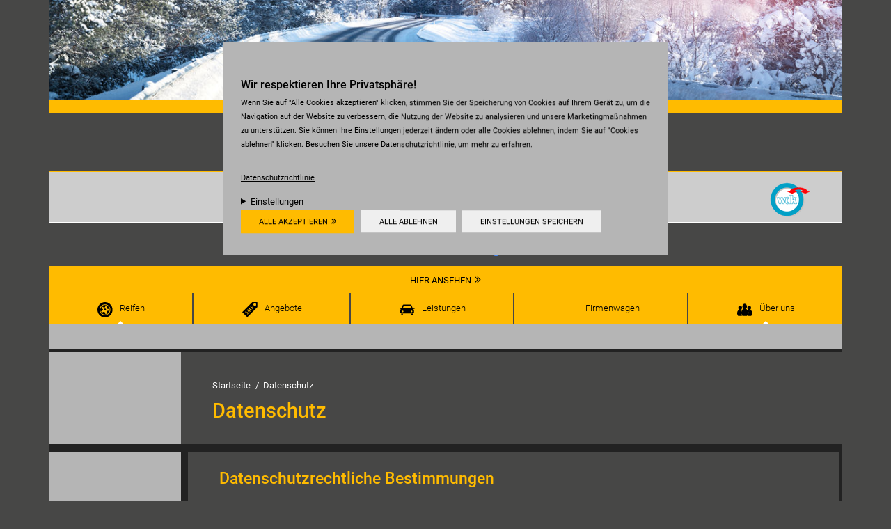

--- FILE ---
content_type: text/html; charset=utf-8
request_url: https://autohausfuchs.de/datenschutz
body_size: 15852
content:
<!DOCTYPE html>
<html lang="de" dir="ltr">
<head>
  <link rel="profile" href="http://www.w3.org/1999/xhtml/vocab" />
  <meta charset="utf-8">
  <meta name="viewport" content="width=device-width, initial-scale=1.0">
  <!--[if IE]><![endif]-->
<meta http-equiv="Content-Type" content="text/html; charset=utf-8" />
<meta name="Generator" content="Drupal 7 (http://drupal.org)" />
<link rel="canonical" href="/datenschutz" />
<link rel="shortlink" href="/node/8050" />
<meta name="robots" content="follow, index" />
<meta name="generator" content="Drupal 7 (https://www.drupal.org)" />
<meta name="canonical" content="https://autohausfuchs.de/datenschutz" />
<meta name="shortlink" content="https://autohausfuchs.de/node/8050" />
<link rel="shortcut icon" href="https://autohausfuchs.de/sites/default/files/favicon_0_4.ico" type="image/vnd.microsoft.icon" />
<script type="text/javascript">window.YETT_BLACKLIST = [/analytics/];</script><script type="text/javascript" src="/sites/all/modules/contrib/euccx/js/yett.min.js"></script>  <title>Datenschutz | Autohaus Fuchs</title>
  <link type="text/css" rel="stylesheet" href="/sites/default/files/advagg_css/css__9cWqptSUNYq5YedfIwh33VxtugFVWjDdEsblT8GhLKI__quUjyhSfbEukHj8a0hYvzm9VTmPALmSZvA0xfM_Oxzo__NX4PuXzkbO1P0nky_sonPcaWcAhWQzoHPKH4bPjsCO8.css" media="all" />
<link type="text/css" rel="stylesheet" href="/sites/default/files/advagg_css/css__SYftD7i8XzVId2OgVfv0SaeMTTgc9Qv0GwQPKeH-om4__UVpaebOCwLZkKxWhcZdhTG1Bw8AF6kzZ-thyBwgeHBo__NX4PuXzkbO1P0nky_sonPcaWcAhWQzoHPKH4bPjsCO8.css" media="all" />
<style>
/* <![CDATA[ */
#site-header .header__image{background-image:url("https://autohausfuchs.de/sites/default/files/styles/hmi_c_background/public/theme_background_images/snowy_road.jpg?itok=U8hyhgVX") !important;}

/* ]]> */
</style>
<link type="text/css" rel="stylesheet" href="/sites/default/files/advagg_css/css__NTCeQ3FKrwpqECmG1f6XLl1L43AgTnzfXxCaeIfpBjc__D_EUHDAfEQdxcLiSDY7hREUWkG1Ge56_h2z3Er8V188__NX4PuXzkbO1P0nky_sonPcaWcAhWQzoHPKH4bPjsCO8.css" media="all" />
<link type="text/css" rel="stylesheet" href="/sites/default/files/advagg_css/css__69vY7T7709ZbdRd9JtHPCc-NFFhi5hwwkmSEdvQeNqo__RR9PTCYM-wtIOPfNRMdu9lfdsQ4ASZuJVd55QYTf11w__NX4PuXzkbO1P0nky_sonPcaWcAhWQzoHPKH4bPjsCO8.css" media="all" />
<link type="text/css" rel="stylesheet" href="/sites/default/files/advagg_css/css__lgR5WeKhl001kqFAiIA9O5RhpXRQXNv8Icufu-gzOk8__X7N3EAcSS5QKfDXjxOmDwTD65_WLmJeSda93R1s7Ki4__NX4PuXzkbO1P0nky_sonPcaWcAhWQzoHPKH4bPjsCO8.css" media="all" />
  <!-- HTML5 element support for IE6-8 -->
  <!--[if lt IE 9]>
    <script src="https://cdn.jsdelivr.net/html5shiv/3.7.3/html5shiv-printshiv.min.js"></script>
  <![endif]-->
  <script type="text/javascript" defer="defer" src="/sites/default/files/google_tag/default/google_tag.script.js?t8wo25"></script>
<script type="text/javascript" src="/sites/all/modules/contrib/jquery_update/replace/jquery/1.12/jquery.min.js?v=1.12.4"></script>
<script type="text/javascript">
<!--//--><![CDATA[//><!--
jQuery.migrateMute=true;jQuery.migrateTrace=false;
//--><!]]>
</script>
<script type="text/javascript" src="/sites/all/modules/contrib/jquery_update/replace/jquery-migrate/1/jquery-migrate.min.js?v=1"></script>
<script type="text/javascript" src="/misc/jquery-extend-3.4.0.js?v=1.12.4"></script>
<script type="text/javascript" src="/misc/jquery-html-prefilter-3.5.0-backport.js?v=1.12.4"></script>
<script type="text/javascript" src="/misc/jquery.once.js?v=1.2"></script>
<script type="text/javascript" src="/misc/drupal.js?t8wo25"></script>
<script type="text/javascript" src="/sites/all/modules/contrib/jquery_update/js/jquery_browser.js?v=0.0.1"></script>
<script type="text/javascript" src="/sites/all/modules/contrib/eu_cookie_compliance/js/jquery.cookie-1.4.1.min.js?v=1.4.1"></script>
<script type="text/javascript" src="/sites/all/modules/contrib/entityreference/js/entityreference.js?t8wo25"></script>
<script type="text/javascript" src="/sites/default/files/languages/de_49F_9SDYFaiIqhUh8h4xMz0aE_tGFzNUqRPWjX02wz0.js?t8wo25"></script>
<script type="text/javascript" src="/sites/all/libraries/colorbox/jquery.colorbox-min.js?t8wo25"></script>
<script type="text/javascript" src="/sites/all/modules/contrib/colorbox/js/colorbox.js?t8wo25"></script>
<script type="text/javascript" src="/sites/all/modules/contrib/colorbox/styles/plain/colorbox_style.js?t8wo25"></script>
<script type="text/javascript" src="https://maps.googleapis.com/maps/api/js?v=3.exp&amp;key=AIzaSyAQDjlSGcQLQTqWFwqX-LKC605EtRObL6U&amp;signed_in=true&amp;libraries=places"></script>
<script type="text/javascript" src="/sites/all/modules/contrib/google_ratings/js/google_places_plugin.js?t8wo25"></script>
<script type="text/javascript" src="/sites/all/modules/contrib/google_ratings/js/google_ratings.js?t8wo25"></script>
<script type="text/javascript">
<!--//--><![CDATA[//><!--
window.euCookieComplianceLoadScripts = function(category) {if (category === "marketing") {var scriptTag = document.createElement("script");scriptTag.src = "https:\/\/autohausfuchs.de\/sites\/default\/files\/google_tag\/default\/google_tag.script.js";document.body.appendChild(scriptTag);}}
//--><!]]>
</script>
<script type="text/javascript">
<!--//--><![CDATA[//><!--
window.eu_cookie_compliance_cookie_name = "";
//--><!]]>
</script>
<script type="text/javascript" defer="defer" src="/sites/all/modules/contrib/eu_cookie_compliance/js/eu_cookie_compliance.min.js?t8wo25"></script>
<script type="text/javascript" src="/sites/all/themes/hmi_base/js/hmi.js?t8wo25"></script>
<script type="text/javascript" src="/sites/all/themes/hmi_c/../../libraries/node_modules/tether/dist/js/tether.min.js?t8wo25"></script>
<script type="text/javascript" src="/sites/all/themes/hmi_c/../../libraries/node_modules/bootstrap/dist/js/bootstrap.min.js?t8wo25"></script>
<script type="text/javascript" src="/sites/all/themes/hmi_c/js/hmi_c.js?t8wo25"></script>
<script type="text/javascript">
<!--//--><![CDATA[//><!--
jQuery.extend(Drupal.settings, {"basePath":"\/","pathPrefix":"","setHasJsCookie":0,"ajaxPageState":{"theme":"hmi_c","theme_token":"EdxcgjBNE8dG2NSNQfc8NW-g_DhjSoxu5kiuGUMQib4","css":{"modules\/system\/system.base.css":1,"sites\/all\/modules\/contrib\/domain\/domain_nav\/domain_nav.css":1,"modules\/field\/theme\/field.css":1,"sites\/all\/modules\/contrib\/footnotes\/footnotes.css":1,"sites\/all\/modules\/contrib\/logintoboggan\/logintoboggan.css":1,"modules\/node\/node.css":1,"sites\/all\/modules\/contrib\/search_krumo\/search_krumo.css":1,"sites\/all\/modules\/contrib\/views\/css\/views.css":1,"sites\/all\/modules\/contrib\/ckeditor\/css\/ckeditor.css":1,"sites\/all\/modules\/contrib\/colorbox\/styles\/plain\/colorbox_style.css":1,"sites\/all\/modules\/contrib\/ctools\/css\/ctools.css":1,"sites\/all\/modules\/contrib\/panels\/css\/panels.css":1,"sites\/all\/modules\/contrib\/addressfield\/addressfield.css":1,"sites\/all\/modules\/contrib\/eu_cookie_compliance\/css\/eu_cookie_compliance.bare.css":1,"sites\/all\/themes\/hmi_base\/..\/..\/libraries\/font-awesome\/css\/font-awesome.min.css":1,"sites\/all\/themes\/hmi_base\/..\/..\/libraries\/pickadate\/lib\/compressed\/themes\/default.css":1,"sites\/all\/themes\/hmi_base\/..\/..\/libraries\/pickadate\/lib\/compressed\/themes\/default.date.css":1,"sites\/all\/themes\/hmi_c\/css\/style.css":1},"js":{"sites\/all\/modules\/contrib\/euccx\/js\/euccx.js":1,"sites\/all\/themes\/bootstrap\/js\/bootstrap.js":1,"public:\/\/google_tag\/default\/google_tag.script.js":1,"sites\/all\/modules\/contrib\/jquery_update\/replace\/jquery\/1.12\/jquery.min.js":1,"sites\/all\/modules\/contrib\/jquery_update\/replace\/jquery-migrate\/1\/jquery-migrate.min.js":1,"misc\/jquery-extend-3.4.0.js":1,"misc\/jquery-html-prefilter-3.5.0-backport.js":1,"misc\/jquery.once.js":1,"misc\/drupal.js":1,"sites\/all\/modules\/contrib\/jquery_update\/js\/jquery_browser.js":1,"sites\/all\/modules\/contrib\/eu_cookie_compliance\/js\/jquery.cookie-1.4.1.min.js":1,"sites\/all\/modules\/contrib\/entityreference\/js\/entityreference.js":1,"public:\/\/languages\/de_49F_9SDYFaiIqhUh8h4xMz0aE_tGFzNUqRPWjX02wz0.js":1,"sites\/all\/libraries\/colorbox\/jquery.colorbox-min.js":1,"sites\/all\/modules\/contrib\/colorbox\/js\/colorbox.js":1,"sites\/all\/modules\/contrib\/colorbox\/styles\/plain\/colorbox_style.js":1,"https:\/\/maps.googleapis.com\/maps\/api\/js?v=3.exp\u0026key=AIzaSyAQDjlSGcQLQTqWFwqX-LKC605EtRObL6U\u0026signed_in=true\u0026libraries=places":1,"sites\/all\/modules\/contrib\/google_ratings\/js\/google_places_plugin.js":1,"sites\/all\/modules\/contrib\/google_ratings\/js\/google_ratings.js":1,"sites\/all\/modules\/contrib\/eu_cookie_compliance\/js\/eu_cookie_compliance.min.js":1,"sites\/all\/themes\/hmi_base\/js\/hmi.js":1,"sites\/all\/themes\/hmi_c\/..\/..\/libraries\/node_modules\/tether\/dist\/js\/tether.min.js":1,"sites\/all\/themes\/hmi_c\/..\/..\/libraries\/node_modules\/bootstrap\/dist\/js\/bootstrap.min.js":1,"sites\/all\/themes\/hmi_c\/js\/hmi_c.js":1}},"colorbox":{"opacity":"0.85","current":"{current} von {total}","previous":"\u00ab Zur\u00fcck","next":"Weiter \u00bb","close":"Schlie\u00dfen","maxWidth":"98%","maxHeight":"98%","fixed":true,"mobiledetect":true,"mobiledevicewidth":"480px","file_public_path":"\/sites\/default\/files","specificPagesDefaultValue":"admin*\nimagebrowser*\nimg_assist*\nimce*\nnode\/add\/*\nnode\/*\/edit\nprint\/*\nprintpdf\/*\nsystem\/ajax\nsystem\/ajax\/*"},"google_ratings":{"place_id":"ChIJ27hJD43BmUcR1AfbLosRleg","min_rating":"4","max_rows":"5","reviews_google_ratings":[{"author_name":"Karlheinz Sieger","author_url":"https:\/\/www.google.com\/maps\/contrib\/103752913532950967757\/reviews","language":"de","original_language":"de","profile_photo_url":"https:\/\/lh3.googleusercontent.com\/a\/ACg8ocL5LP7qn7EFSwbRdh2tEx-gie1lWrsemFdSavUyX_NXCiLLEZUY=s128-c0x00000000-cc-rp-mo","rating":5,"relative_time_description":"vor 8 Monaten","text":"Im Autohaus-Fuchs stimmen Leistung, Preis u. Service in vorbildlicher Weise. Solch eine Werkstatt muss man in BRD mit der Lupe suchen. Nur zu empfehlen!","time":1746618097,"translated":false},{"author_name":"google mail","author_url":"https:\/\/www.google.com\/maps\/contrib\/100999872406283504854\/reviews","language":"de","original_language":"de","profile_photo_url":"https:\/\/lh3.googleusercontent.com\/a\/ACg8ocLACodpb1BO4MncoEmaNR_w5FTl6pEUyYM2f1U5o16u6VosbQ=s128-c0x00000000-cc-rp-mo","rating":5,"relative_time_description":"vor 2 Jahren","text":"Hatte mein Fahrzeug im Autohaus Fuchs zum Kundendienst. Wie bereis bei Kauf des Wagens dort, ist auch der Service fair, umfangreich und zu einem sehr guten Preis. Das sehr freundliche Personal hat mir noch ein Angebot f\u00fcr Winterreifen gemacht; auch hier ist der Preis absolut gut und ich werde das gerne annehmen.","time":1698268144,"translated":false},{"author_name":"Julian Fuchs","author_url":"https:\/\/www.google.com\/maps\/contrib\/100565372181776321980\/reviews","language":"de","original_language":"de","profile_photo_url":"https:\/\/lh3.googleusercontent.com\/a\/ACg8ocKC_NU3zJvABKIF2c4h2BGZcJgBnshuOefJqntyuVCERuuyOA=s128-c0x00000000-cc-rp-mo-ba3","rating":5,"relative_time_description":"vor 8 Jahren","text":"Tolles Autohaus, freundlicher Service und faire Preise. Waren in meinem Fall auch bei Reparaturen vor der Leasing R\u00fcckgabe sehr hilfsbereit und kundenorientiert. Auch wurden realistische Restlaufzeiten bei Verschlei\u00dfteilen (Reifen, Bremsen, etc.) genannt anstatt diese gleich zu ersetzen.\n\nSehr positiv auch anzumerken, dass an Serviceintervalle erinnert wurde.\n\nAlles in allem sehr empfehlenswert!","time":1501932503,"translated":false},{"author_name":"Frank Jaksties","author_url":"https:\/\/www.google.com\/maps\/contrib\/103236334036373441213\/reviews","language":"de","original_language":"de","profile_photo_url":"https:\/\/lh3.googleusercontent.com\/a-\/ALV-UjVg4qi4DEBq5Uo9Z5C0yS_Oo9JD3xa4ZbUXYRPswcJLg8Q7BQtO=s128-c0x00000000-cc-rp-mo-ba3","rating":1,"relative_time_description":"vor 2 Jahren","text":"Ziemlich windige Geschichte bei diesem Autohaus. Absolut nicht zuverl\u00e4ssig und nie um Ausreden verlegen. Zum Gl\u00fcck kam es hier nicht zum Kauf des angebotenen Fahrzeugs. Wer wei\u00df, was da noch herausgekommen w\u00e4re. Lieber nicht.","time":1696948657,"translated":false},{"author_name":"Stefan . Q","author_url":"https:\/\/www.google.com\/maps\/contrib\/107239402633408720104\/reviews","language":"de","original_language":"de","profile_photo_url":"https:\/\/lh3.googleusercontent.com\/a\/ACg8ocI9AB8Rv_hERRKj0fPo47HLO4q_iCwKKyaoyJiWiRsNvhjEclY=s128-c0x00000000-cc-rp-mo","rating":5,"relative_time_description":"vor 2 Jahren","text":"Tolles Team - Immer hilfsbereit und freundlich.  Ein \u0027Geht nicht\u0027 gibt\u0027s hier nicht.  Ausgezeichneter Service.","time":1700200701,"translated":false}]},"hmi":{"container_id":"GTM-KSQWXXL"},"eu_cookie_compliance":{"cookie_policy_version":"1.0.0","popup_enabled":1,"popup_agreed_enabled":0,"popup_hide_agreed":0,"popup_clicking_confirmation":false,"popup_scrolling_confirmation":false,"popup_html_info":"\u003Cdiv class=\u0022eu-cookie-compliance-banner eu-cookie-compliance-banner-info eu-cookie-compliance-banner--categories\u0022\u003E\n  \u003Cdiv class=\u0022popup-content info\u0022\u003E\n        \u003Cdiv id=\u0022popup-text\u0022\u003E\n      \u003Ch3\u003EWir respektieren Ihre Privatsph\u00e4re!\u003C\/h3\u003E\u003Cp\u003EWenn Sie auf \u0022Alle Cookies akzeptieren\u0022 klicken, stimmen Sie der Speicherung von Cookies auf Ihrem Ger\u00e4t zu, um die Navigation auf der Website zu verbessern, die Nutzung der Website zu analysieren und unsere Marketingma\u00dfnahmen zu unterst\u00fctzen. Sie k\u00f6nnen Ihre Einstellungen jederzeit \u00e4ndern oder alle Cookies ablehnen, indem Sie auf \u0022Cookies ablehnen\u0022 klicken. Besuchen Sie unsere Datenschutzrichtlinie, um mehr zu erfahren.\u003C\/p\u003E\n\n              \u003Cbutton type=\u0022button\u0022 class=\u0022find-more-button eu-cookie-compliance-more-button\u0022\u003EDatenschutzrichtlinie\u003C\/button\u003E\n                    \u003Cdetails id=\u0022eu-cookie-compliance-categories\u0022 class=\u0022eu-cookie-compliance-categories\u0022\u003E\n          \u003Csummary\u003EEinstellungen\u003C\/summary\u003E\n                      \u003Cdiv class=\u0022eu-cookie-compliance-category\u0022\u003E\n              \u003Cdiv\u003E\n                \u003Cinput type=\u0022checkbox\u0022 name=\u0022cookie-categories\u0022 id=\u0022cookie-category-essential\u0022\n                       value=\u0022essential\u0022\n                       checked                       disabled \u003E\n                \u003Clabel for=\u0022cookie-category-essential\u0022\u003ENotwendig\u003C\/label\u003E\n              \u003C\/div\u003E\n                              \u003Cdiv class=\u0022eu-cookie-compliance-category-description\u0022\u003EUnsere Website nutzt essenzielle Cookies, um eine optimale Leistung und Funktionalit\u00e4t sicherzustellen. Diese Cookies sind f\u00fcr den Betrieb der Website notwendig und k\u00f6nnen in unseren Systemen nicht abgeschaltet werden. Sie werden in der Regel als Reaktion auf von Ihnen durchgef\u00fchrte Aktionen festgelegt, die auf eine Anforderung von Diensten hinauslaufen, wie z. B. das Festlegen Ihrer Datenschutzeinstellungen, das Einloggen oder das Ausf\u00fcllen von Formularen.\u003C\/div\u003E\n                          \u003C\/div\u003E\n                      \u003Cdiv class=\u0022eu-cookie-compliance-category\u0022\u003E\n              \u003Cdiv\u003E\n                \u003Cinput type=\u0022checkbox\u0022 name=\u0022cookie-categories\u0022 id=\u0022cookie-category-functional\u0022\n                       value=\u0022functional\u0022\n                                               \u003E\n                \u003Clabel for=\u0022cookie-category-functional\u0022\u003EFunktional\u003C\/label\u003E\n              \u003C\/div\u003E\n                              \u003Cdiv class=\u0022eu-cookie-compliance-category-description\u0022\u003EFunktionale Cookies verbessern Ihre Erfahrung auf unserer Website, indem sie personalisierte Funktionen und Dienste bereitstellen. Diese Cookies sind f\u00fcr das Funktionieren der Website nicht unbedingt erforderlich, verbessern jedoch die Funktionalit\u00e4t und Personalisierung, indem sie Ihre Vorlieben und Auswahlm\u00f6glichkeiten speichern.\u003C\/div\u003E\n                          \u003C\/div\u003E\n                      \u003Cdiv class=\u0022eu-cookie-compliance-category\u0022\u003E\n              \u003Cdiv\u003E\n                \u003Cinput type=\u0022checkbox\u0022 name=\u0022cookie-categories\u0022 id=\u0022cookie-category-marketing\u0022\n                       value=\u0022marketing\u0022\n                                               \u003E\n                \u003Clabel for=\u0022cookie-category-marketing\u0022\u003EMarketing\u003C\/label\u003E\n              \u003C\/div\u003E\n                              \u003Cdiv class=\u0022eu-cookie-compliance-category-description\u0022\u003EMarketing-Cookies werden verwendet, um Besucher auch auf Websites zu verfolgen und ihnen relevantere Inhalte und Marketing-Botschaften basierend auf Ihren Interessen anzuzeigen. Diese Cookies sammeln Informationen \u00fcber Ihr Surfverhalten und helfen uns zu verstehen, wie effektiv unsere Marketingkampagnen sind.\u003C\/div\u003E\n                          \u003C\/div\u003E\n                  \u003C\/details\u003E\n          \u003C\/div\u003E\n          \u003Cdiv class=\u0022eu-cookie-compliance-categories-buttons\u0022\u003E\n        \u003Cbutton type=\u0022button\u0022 class=\u0022agree-button eu-cookie-compliance-default-button\u0022\u003EAlle akzeptieren\u003C\/button\u003E\n                  \u003Cbutton type=\u0022button\u0022 class=\u0022eu-cookie-withdraw-button eu-cookie-compliance-hidden\u0022 \u003EAlle ablehnen\u003C\/button\u003E\n                          \u003Cbutton type=\u0027button\u0027 class=\u0027eu-cookie-compliance-default-button eu-cookie-compliance-reject-button\u0027\u003EAlle ablehnen\u003C\/button\u003E\n                          \u003Cbutton type=\u0022button\u0022 class=\u0022eu-cookie-compliance-save-preferences-button\u0022\u003EEinstellungen speichern\u003C\/button\u003E\n              \u003C\/div\u003E\n      \u003C\/div\u003E\n\u003C\/div\u003E","use_mobile_message":false,"mobile_popup_html_info":"\u003Cdiv class=\u0022eu-cookie-compliance-banner eu-cookie-compliance-banner-info eu-cookie-compliance-banner--categories\u0022\u003E\n  \u003Cdiv class=\u0022popup-content info\u0022\u003E\n        \u003Cdiv id=\u0022popup-text\u0022\u003E\n      \n\n              \u003Cbutton type=\u0022button\u0022 class=\u0022find-more-button eu-cookie-compliance-more-button\u0022\u003EDatenschutzrichtlinie\u003C\/button\u003E\n                    \u003Cdetails id=\u0022eu-cookie-compliance-categories\u0022 class=\u0022eu-cookie-compliance-categories\u0022\u003E\n          \u003Csummary\u003EEinstellungen\u003C\/summary\u003E\n                      \u003Cdiv class=\u0022eu-cookie-compliance-category\u0022\u003E\n              \u003Cdiv\u003E\n                \u003Cinput type=\u0022checkbox\u0022 name=\u0022cookie-categories\u0022 id=\u0022cookie-category-essential\u0022\n                       value=\u0022essential\u0022\n                       checked                       disabled \u003E\n                \u003Clabel for=\u0022cookie-category-essential\u0022\u003ENotwendig\u003C\/label\u003E\n              \u003C\/div\u003E\n                              \u003Cdiv class=\u0022eu-cookie-compliance-category-description\u0022\u003EUnsere Website nutzt essenzielle Cookies, um eine optimale Leistung und Funktionalit\u00e4t sicherzustellen. Diese Cookies sind f\u00fcr den Betrieb der Website notwendig und k\u00f6nnen in unseren Systemen nicht abgeschaltet werden. Sie werden in der Regel als Reaktion auf von Ihnen durchgef\u00fchrte Aktionen festgelegt, die auf eine Anforderung von Diensten hinauslaufen, wie z. B. das Festlegen Ihrer Datenschutzeinstellungen, das Einloggen oder das Ausf\u00fcllen von Formularen.\u003C\/div\u003E\n                          \u003C\/div\u003E\n                      \u003Cdiv class=\u0022eu-cookie-compliance-category\u0022\u003E\n              \u003Cdiv\u003E\n                \u003Cinput type=\u0022checkbox\u0022 name=\u0022cookie-categories\u0022 id=\u0022cookie-category-functional\u0022\n                       value=\u0022functional\u0022\n                                               \u003E\n                \u003Clabel for=\u0022cookie-category-functional\u0022\u003EFunktional\u003C\/label\u003E\n              \u003C\/div\u003E\n                              \u003Cdiv class=\u0022eu-cookie-compliance-category-description\u0022\u003EFunktionale Cookies verbessern Ihre Erfahrung auf unserer Website, indem sie personalisierte Funktionen und Dienste bereitstellen. Diese Cookies sind f\u00fcr das Funktionieren der Website nicht unbedingt erforderlich, verbessern jedoch die Funktionalit\u00e4t und Personalisierung, indem sie Ihre Vorlieben und Auswahlm\u00f6glichkeiten speichern.\u003C\/div\u003E\n                          \u003C\/div\u003E\n                      \u003Cdiv class=\u0022eu-cookie-compliance-category\u0022\u003E\n              \u003Cdiv\u003E\n                \u003Cinput type=\u0022checkbox\u0022 name=\u0022cookie-categories\u0022 id=\u0022cookie-category-marketing\u0022\n                       value=\u0022marketing\u0022\n                                               \u003E\n                \u003Clabel for=\u0022cookie-category-marketing\u0022\u003EMarketing\u003C\/label\u003E\n              \u003C\/div\u003E\n                              \u003Cdiv class=\u0022eu-cookie-compliance-category-description\u0022\u003EMarketing-Cookies werden verwendet, um Besucher auch auf Websites zu verfolgen und ihnen relevantere Inhalte und Marketing-Botschaften basierend auf Ihren Interessen anzuzeigen. Diese Cookies sammeln Informationen \u00fcber Ihr Surfverhalten und helfen uns zu verstehen, wie effektiv unsere Marketingkampagnen sind.\u003C\/div\u003E\n                          \u003C\/div\u003E\n                  \u003C\/details\u003E\n          \u003C\/div\u003E\n          \u003Cdiv class=\u0022eu-cookie-compliance-categories-buttons\u0022\u003E\n        \u003Cbutton type=\u0022button\u0022 class=\u0022agree-button eu-cookie-compliance-default-button\u0022\u003EAlle akzeptieren\u003C\/button\u003E\n                  \u003Cbutton type=\u0022button\u0022 class=\u0022eu-cookie-withdraw-button eu-cookie-compliance-hidden\u0022 \u003EAlle ablehnen\u003C\/button\u003E\n                          \u003Cbutton type=\u0027button\u0027 class=\u0027eu-cookie-compliance-default-button eu-cookie-compliance-reject-button\u0027\u003EAlle ablehnen\u003C\/button\u003E\n                          \u003Cbutton type=\u0022button\u0022 class=\u0022eu-cookie-compliance-save-preferences-button\u0022\u003EEinstellungen speichern\u003C\/button\u003E\n              \u003C\/div\u003E\n      \u003C\/div\u003E\n\u003C\/div\u003E\n","mobile_breakpoint":"768","popup_html_agreed":"\u003Cdiv\u003E\n  \u003Cdiv class=\u0022popup-content agreed\u0022\u003E\n    \u003Cdiv id=\u0022popup-text\u0022\u003E\n      \u003Ch2\u003EThank you for accepting cookies\u003C\/h2\u003E\u003Cp\u003EYou can now hide this message or find out more about cookies.\u003C\/p\u003E\n\n    \u003C\/div\u003E\n    \u003Cdiv id=\u0022popup-buttons\u0022\u003E\n      \u003Cbutton type=\u0022button\u0022 class=\u0022hide-popup-button eu-cookie-compliance-hide-button\u0022\u003EAusblenden\u003C\/button\u003E\n              \u003Cbutton type=\u0022button\u0022 class=\u0022find-more-button eu-cookie-compliance-more-button-thank-you\u0022 \u003EMore info\u003C\/button\u003E\n          \u003C\/div\u003E\n  \u003C\/div\u003E\n\u003C\/div\u003E","popup_use_bare_css":1,"popup_height":"auto","popup_width":0,"popup_delay":1000,"popup_link":"\/datenschutz","popup_link_new_window":0,"popup_position":true,"fixed_top_position":false,"popup_language":"de","store_consent":false,"better_support_for_screen_readers":0,"reload_page":1,"domain":"","domain_all_sites":0,"popup_eu_only_js":0,"cookie_lifetime":"100","cookie_session":false,"disagree_do_not_show_popup":0,"method":"categories","allowed_cookies":"marketing:_gid\r\nmarketing:_ga\r\nmarketing:_gat","withdraw_markup":"\u003Cbutton type=\u0022button\u0022 class=\u0022eu-cookie-withdraw-tab\u0022\u003EDatenschutz-Einstellungen\u003C\/button\u003E\n\u003Cdiv class=\u0022eu-cookie-withdraw-banner\u0022\u003E\n  \u003Cdiv class=\u0022popup-content info\u0022\u003E\n    \u003Cdiv id=\u0022popup-text\u0022\u003E\n      \u003Ch2\u003EWe use cookies on this site to enhance your user experience\u003C\/h2\u003E\u003Cp\u003EYou have given your consent for us to set cookies.\u003C\/p\u003E\n\n    \u003C\/div\u003E\n    \u003Cdiv id=\u0022popup-buttons\u0022\u003E\n      \u003Cbutton type=\u0022button\u0022 class=\u0022eu-cookie-withdraw-button\u0022\u003EAlle ablehnen\u003C\/button\u003E\n    \u003C\/div\u003E\n  \u003C\/div\u003E\n\u003C\/div\u003E\n","withdraw_enabled":false,"withdraw_button_on_info_popup":0,"cookie_categories":["essential","functional","marketing"],"cookie_categories_details":{"essential":{"weight":0,"machine_name":"essential","label":"Notwendig","description":"Unsere Website nutzt essenzielle Cookies, um eine optimale Leistung und Funktionalit\u00e4t sicherzustellen. Diese Cookies sind f\u00fcr den Betrieb der Website notwendig und k\u00f6nnen in unseren Systemen nicht abgeschaltet werden. Sie werden in der Regel als Reaktion auf von Ihnen durchgef\u00fchrte Aktionen festgelegt, die auf eine Anforderung von Diensten hinauslaufen, wie z. B. das Festlegen Ihrer Datenschutzeinstellungen, das Einloggen oder das Ausf\u00fcllen von Formularen.","checkbox_default_state":"required"},"functional":{"weight":0,"machine_name":"functional","label":"Funktional","description":"Funktionale Cookies verbessern Ihre Erfahrung auf unserer Website, indem sie personalisierte Funktionen und Dienste bereitstellen. Diese Cookies sind f\u00fcr das Funktionieren der Website nicht unbedingt erforderlich, verbessern jedoch die Funktionalit\u00e4t und Personalisierung, indem sie Ihre Vorlieben und Auswahlm\u00f6glichkeiten speichern.","checkbox_default_state":"unchecked"},"marketing":{"weight":0,"machine_name":"marketing","label":"Marketing","description":"Marketing-Cookies werden verwendet, um Besucher auch auf Websites zu verfolgen und ihnen relevantere Inhalte und Marketing-Botschaften basierend auf Ihren Interessen anzuzeigen. Diese Cookies sammeln Informationen \u00fcber Ihr Surfverhalten und helfen uns zu verstehen, wie effektiv unsere Marketingkampagnen sind.","checkbox_default_state":"unchecked"}},"enable_save_preferences_button":1,"cookie_name":"","cookie_value_disagreed":"0","cookie_value_agreed_show_thank_you":"1","cookie_value_agreed":"2","containing_element":"body","automatic_cookies_removal":1,"close_button_action":"close_banner"},"euccx":{"plugins":{"fbpixel":{"blacklist":["\/facebook\/"]},"gtag":{"blacklist":["\/google_tag\/"]},"ganalytics":{"blacklist":["\/analytics\/"],"cookies_handled":["_ga","_gat","_gid"]}},"unticked":1,"dab":0},"bootstrap":{"anchorsFix":"0","anchorsSmoothScrolling":"0","formHasError":1,"popoverEnabled":1,"popoverOptions":{"animation":true,"html":false,"placement":"right","selector":"","trigger":"click","triggerAutoclose":1,"title":"","content":"","delay":0,"container":"body"},"tooltipEnabled":0,"tooltipOptions":{"animation":true,"html":false,"placement":"auto left","selector":"","trigger":"hover focus","delay":0,"container":"body"}}});
//--><!]]>
</script>
</head>
<body class="html not-front not-logged-in no-sidebars page-node page-node- page-node-8050 node-type-kategorieseite domain-autohausfuchs-de i18n-de">
  <div id="skip-link">
    <a href="#main-content" class="element-invisible element-focusable">Direkt zum Inhalt</a>
  </div>
    <div class="region region-page-top">
    <noscript aria-hidden="true"><iframe src="https://www.googletagmanager.com/ns.html?id=GTM-KSQWXXL" height="0" width="0" style="display:none;visibility:hidden"></iframe></noscript>
  </div>
  
  <header id="site-header" role="banner" class="container">
    <a class="logo" href="/" title="Startseite">
      <div class="header__image">
              <div class="logo">
          <img src="https://autohausfuchs.de/sites/default/files/autohaus_fuchs_logo.png" alt="Startseite" />
        </div>
            </div>
    </a>

    <a href="/" title="Startseite">
    <div class="header__site-title">
              <h1><span class="name navbar-brand">Autohaus Fuchs</span></h1>
                          <ul class="header__partners">
                      <li><a href="http://wdk-zertifikat.de" title="WDK-Zertifikat" target="_blank"><img src="https://autohausfuchs.de/sites/default/files/styles/hmi_partner_logos_c/https/partner.marlinc.com/upload/images/wdk.png?itok=aJcpNVjH" alt="WDK-Zertifikat" /></a></li>
                  </ul>
          </div>
    </a>

            <div class="region region-header">
    <div id="block-google-ratings-google-ratings" class="block block-google-ratings">

        
    <div class="content">
        <p class="mb-0">Unsere Kundenbewertungen:</p>
        <h4 class="mr font-weight-bold text-dark">4.5</h4>
      <span class="fa fa-star"></span><span class="fa fa-star"></span><span class="fa fa-star"></span><span class="fa fa-star"></span><span class="fa fa-star-half-o"></span>        <img src="../../../sites/all/themes/hmi_base/img/google-logo.svg" class="google-logo mb-0" />
        <a href="/ihre-meinungen" class="btn btn-primary w-100 mt">Hier ansehen</a>
    </div>
</div>
  </div>
    
          <button class="navbar-toggler hidden-lg-up" type="button" data-toggle="collapse" data-target="#nav-collapsible" aria-controls="nav-collapsible" aria-expanded="false" aria-label="Navigation aktivieren/deaktivieren">
        Navigation <span class="burger">&#9776;</span>
      </button>
      </header>

  <nav id="nav-collapsible" class="collapse navbar-toggleable-md navbar container navbar-default" role="navigation">
      <section id="block-menu-block-1" class="block block-menu-block clearfix">

      
  <div class="menu-block-wrapper menu-block-1 menu-name-main-menu parent-mlid-0 menu-level-1">
  <ul class="menu nav navbar-nav"><li class="first expanded menu-mlid-1916 has-sub-menu nav-item"><a href="/reifen" class="nav-link">Reifen</a><ul class="sub-menu"><li class="first leaf menu-mlid-4152 nav-item"><a href="/reifen/winterreifen" class="nav-link">Winterreifen</a></li>
<li class="leaf menu-mlid-4489 nav-item"><a href="/reifen/sommerreifen" class="nav-link">Sommerreifen</a></li>
<li class="leaf menu-mlid-2039 nav-item"><a href="/reifen/ganzjahresreifen" class="nav-link">Ganzjahresreifen</a></li>
<li class="leaf menu-mlid-2038 nav-item"><a href="/reifen/rdks" class="nav-link">RDKS</a></li>
<li class="last leaf menu-mlid-1917 nav-item"><a href="/reifen/eu-reifenlabel" class="nav-link">EU-Reifenlabel</a></li>
</ul></li>
<li class="leaf menu-mlid-1918 nav-item"><a href="/angebote" class="nav-link">Angebote</a></li>
<li class="expanded menu-mlid-1948 nav-item"><a href="/unsere-services-rund-um-auto-reifen" class="nav-link">Leistungen</a></li>
<li class="leaf menu-mlid-6752 nav-item"><a href="/firmenwagen" class="nav-link">Firmenwagen</a></li>
<li class="last expanded menu-mlid-2037 has-sub-menu nav-item"><a href="/%C3%BCber-uns" class="nav-link">Über uns</a><ul class="sub-menu"><li class="first last leaf menu-mlid-6842 nav-item"><a href="/%C3%BCber-uns/anhaenger" title="" class="nav-link">Fest- und Partyanhänger</a></li>
</ul></li>
</ul></div>

</section>
    <div class="nav-background">&nbsp;</div>
  </nav>

<div class="main-container container">
                    <div class="row">
          <div class="col-md-2 col-margin"></div>
          <div class="col-md-10 col-lead col-tail col-content">
                          <ol class="breadcrumb"><li class="breadcrumb-item"><a href="/">Startseite</a></li>
<li class="active breadcrumb-item">Datenschutz</li>
</ol>                                                  <h1 class="page-header">Datenschutz</h1>
                                                                                                            </div>
        </div>
            <a id="main-content"></a>
        <div class="region region-content">
    <section id="block-views-kategorieinhalt-block-2" class="block block-views clearfix">

      
  <div class="view view-kategorieinhalt view-id-kategorieinhalt view-display-id-block_2 view-dom-id-645927ac6a1d8875006fd23e798089b1">
        
  
  
      <div class="view-content">
        <div class="views-row views-row-1 views-row-odd views-row-first views-row-last">
      
              
          <div class="row">
  <div class="col-xs-12 no-padding">
      </div>
</div>
    
          <div class="row">
  <div class="col-md-2 col-margin"></div>
  <div class="col-md-10 entity entity-paragraphs-item paragraphs-item-layout-einspaltig">
    <div class="row">
  <div class="col-xs-12 col-content field-hauptspalte"><div class="entity entity-paragraphs-item paragraphs-item-inhalt-text">
  <div class="content">
    
  <div class="field-text">
    <h2>Datenschutzrechtliche Bestimmungen</h2>

<h3>Übersicht</h3>

<h4>Datenarten</h4>

<p><strong>Zur Terminbuchung:</strong><br />
Name, Adresse, E-Mail, Telefonnummer, KFZ-Kennzeichen</p>

<p><strong>Zur Account-Nutzung: </strong></p>

<p>In-App (Security &amp; Technische N.):</p>

<ul>
	<li>IP-Adresse</li>
	<li>Datum und Uhrzeit der Anfrage</li>
	<li>Zeitzonendifferenz zur Greenwich Mean Time (GMT)</li>
	<li>Inhalt der Anforderung (konkrete Seite)</li>
	<li>Zugriffsstatus/HTTP-Statuscode</li>
	<li>jeweils übertragene Datenmenge</li>
	<li>Website, von der die Anforderung kommt</li>
	<li>Browser</li>
	<li>Betriebssystem und dessen Oberfläche</li>
	<li> Sprache und Version der Browsersoftware</li>
</ul>

<p><strong>Weitergabe von Daten:</strong><br />
Weitergabe an den IT Dienstleister der Webseite</p>

<p>Weitergabe zu Zwecken der Buchung und Vertragsabschlüssen</p>

<p><strong>Cloudnutzung:</strong><br />
keine</p>

<p><strong>Tracking:</strong><br />
Anonyme Nutzerprofile über Google Analytics</p>

<p><strong>Werbung:</strong><br />
Im gesetzlichen Rahmen bei gleichartigen Produkten per E-Mail</p>

<p>Weitergabe zum Zweck von Aktionen und Gewinnspielen</p>

<h3>§ 1 Information über die Erhebung personenbezogener Daten und Anbieterkennzeichnung</h3>

<ol>
	<li>Im Folgenden informieren wir über die Erhebung personenbezogener Daten bei Nutzung dieser Website. Personenbezogene Daten sind alle Daten, die auf Sie persönlich beziehbar sind, also z. B. Name, Adresse, E-Mail-Adressen, Nutzerverhalten.</li>
	<li>Verantwortlicher gem. Art. 4 Abs. 7 EU-Datenschutz-Grundverordnung (DS-GVO) ist<br />
	<div class="view view-filialen view-id-filialen view-display-id-attachment_3 view-dom-id-c90db1a73e25e163d732597a4522a279">
        
  
  
      <div class="view-content">
      
    
          <h5>Autohaus Fuchs GmbH</h5>    
          <address><div class="street-block"><div class="thoroughfare">Hegaustraße 15</div></div>
<div class="addressfield-container-inline locality-block country-DE"><span class="postal-code">73765</span> <span class="locality">Neuhausen auf den Fildern</span></div>
<span class="country">Deutschland</span></address>      </div>
  
  
  
  
  
  
</div><div class="view view-filialen view-id-filialen view-display-id-attachment_4 view-dom-id-38883ce459367447b5732f50cc472805">
        
  
  
      <div class="view-content">
      
    
          <a href="mailto:info@autohausfuchs.de">info@autohausfuchs.de</a>      </div>
  
  
  
  
  
  
</div>  (siehe unser Impressum).<br />
	</li>
	<li>Falls wir für einzelne Funktionen unseres Angebots auf beauftragte Dienstleister zurückgreifen oder Ihre Daten für werbliche Zwecke nutzen möchten, werden wir Sie untenstehend im Detail über die jeweiligen Vorgänge informieren. Dabei nennen wir auch die festgelegten Kriterien der Speicherdauer.</li>
</ol>

<h3>§ 2 Rechte, insbesondere auf Auskunft und Widerruf</h3>

<ol>
	<li>Sie haben gegenüber uns folgende Rechte hinsichtlich der Sie betreffenden personenbezogenen Daten:
	<ul>
		<li>Recht auf Auskunft,</li>
		<li>Recht auf Berichtigung oder Löschung,</li>
		<li>Recht auf Einschränkung der Verarbeitung,</li>
		<li>Recht auf Widerspruch gegen die Verarbeitung,</li>
		<li>Recht auf Datenübertragbarkeit.</li>
	</ul>
	</li>
	<li>Wenn Sie eine Einwilligung zur Nutzung von Daten erteilt haben, können Sie diese jederzeit widerrufen. Sollte die Rechtmäßigkeit der Verarbeitung auf Grundlage einer Einwilligung bestehen, bleibt diese bis zur Ausübung des Widerrufs gültig.</li>
	<li>Alle Informationswünsche, Auskunftsanfragen oder Widersprüche zur Datenverarbeitung richten Sie bitte per E-Mail an <div class="view view-filialen view-id-filialen view-display-id-attachment_4 view-dom-id-38883ce459367447b5732f50cc472805">
        
  
  
      <div class="view-content">
      
    
          <a href="mailto:info@autohausfuchs.de">info@autohausfuchs.de</a>      </div>
  
  
  
  
  
  
</div>  oder an die unter § 1 Abs. 2 genannte Adresse.</li>
	<li>Sie können von uns jederzeit verlangen ihre Daten zu löschen. Hierbei können gesetzliche Aufbewahrungsfristen bestehen, die es uns erlauben ihre Daten bis zum Ablauf der Frist aufzubewahren.</li>
	<li>Wenn ihre Daten unrichtig sein sollten, haben sie das Recht uns zu einer Berichtigung aufzufordern. Dieser Aufforderung kommen wird unverzüglich nach.</li>
	<li>Sie haben das Recht ihre uns zur Verfügung gestellten personenbezogenen Daten, von uns in einem lesbaren Format zu erhalten, soweit technisch möglich, um Sie einem anderen Unternehmen zur Verfügung zu stellen (Recht auf Datenübertragbarkeit).</li>
	<li>Sie haben das Recht sich bei der für Sie zuständigen Aufsichtsbehörde zu beschweren.</li>
</ol>

<h3>§ 3 Datensicherheit</h3>

<ol>
	<li>Wir unterhalten aktuelle technische Maßnahmen zur Gewährleistung der Datensicherheit, insbesondere zum Schutz Ihrer personenbezogenen Daten vor Gefahren bei Datenübertragungen sowie vor Kenntniserlangung durch Dritte. Diese werden dem aktuellen Stand der Technik entsprechend jeweils angepasst. </li>
</ol>

<h3>§ 4 Erhebung personenbezogener Daten bei informatorischer Nutzung und Kontaktaufnahme</h3>

<ol>
	<li>Bei der bloß informatorischen Nutzung der Website, also wenn Sie sich nicht registrieren oder uns anderweitig Informationen übermitteln, erheben wir nur die personenbezogenen Daten, die Ihr Browser an unseren Server übermittelt. Wenn Sie unsere Website betrachten möchten, erheben wir die folgenden Daten, die für uns technisch erforderlich sind, um Ihnen unsere Website anzuzeigen und die Stabilität und Sicherheit zu gewährleisten (Rechtsgrundlage ist Art. 6 Abs. 1 S. 1 lit. f DS-GVO):
	<ul>
		<li>–IP-Adresse</li>
		<li>–Datum und Uhrzeit der Anfrage</li>
		<li>–Zeitzonendifferenz zur Greenwich Mean Time (GMT)</li>
		<li>–Inhalt der Anforderung (konkrete Seite)</li>
		<li>–Zugriffsstatus/HTTP-Statuscode</li>
		<li>–jeweils übertragene Datenmenge</li>
		<li>–Website, von der die Anforderung kommt</li>
		<li>–Browser</li>
		<li>–Betriebssystem und dessen Oberfläche</li>
		<li>- Sprache und Version der Browsersoftware</li>
	</ul>
	</li>
	<li>Bei Ihrer Kontaktaufnahme mit uns per E-Mail oder über das Kontaktformular [MG4] wird Ihre E-Mail-Adresse, ihr Name und, falls Sie dies angeben, ihre Telefonnummer von uns gespeichert. Der Zweck dieser Speicherung ist lediglich die Kontaktaufnahme, um Ihre Fragen zu beantworten.</li>
	<li>Rechtsgrundlage der angegebenen Erhebung ist die Einwilligung, die sie durch Besuch unserer Webseite und Bestätigen des Cookie-Banners kundgetan haben (Art. 6 Abs. 1 lit. a DSGVO).</li>
	<li>Wir werden ihre Daten nur gesetzlich im erlaubten Umfang zum Zwecke der Werbung nutzen. Insbesondere nutzen wir ihre E-Mail-Adresse lediglich zur Direktwerbung für eigene ähnliche Waren oder Dienstleistungen. Sie können der Verwendung ihrer Daten zu Werbezwecken jederzeit schriftlich oder in Textform (E-Mail an <div class="view view-filialen view-id-filialen view-display-id-attachment_4 view-dom-id-38883ce459367447b5732f50cc472805">
        
  
  
      <div class="view-content">
      
    
          <a href="mailto:info@autohausfuchs.de">info@autohausfuchs.de</a>      </div>
  
  
  
  
  
  
</div>) widersprechen. Hierbei berufen wir uns auf unser berechtigtes Interesse an der Bewerbung unserer Produkte gegenüber unseren Kunden gem. Art. 6 Abs. 1 lit. f DSGVO.</li>
	<li>Zusätzlich zu den zuvor genannten Daten werden bei Ihrer Nutzung unserer Website Cookies auf Ihrem Rechner gespeichert. Bei Cookies handelt es sich um kleine Textdateien, die auf Ihrer Festplatte dem von Ihnen verwendeten Browser zugeordnet gespeichert werden und durch welche der Stelle, die das Cookie setzt (hier durch uns), bestimmte Informationen zufließen. Cookies können keine Programme ausführen oder Viren auf Ihren Computer übertragen. Sie dienen dazu, das Internetangebot insgesamt nutzerfreundlicher und effektiver zu machen.</li>
	<li>Sofern Ihre Einwilligung gem. Art 6 Abs. 1 lit. a DSGVO vorliegt werden wir ihre Daten zum Zweck von Aktionsteilnahmen, Gewinnspielen, Buchungen oder Vertragsabschlüssen an Drittanbieter weitergeben.</li>
</ol>

<h3>§ 5 Cookies</h3>

<ol>
	<li>Wir verwenden auf unserer Website Cookies. Solche Cookies sind notwendig, damit Sie sich auf der Website frei bewegen und deren Features nutzen können; hierzu gehört u. a. auch der Zugriff auf gesicherte Bereiche der Website. Durch Cookies können wir nachvollziehen, wer die Seite(n) besucht hat, und hieraus ableiten, wie häufig bestimmte Seiten besucht werden, welche Teile der Site sich besonderer Beliebtheit erfreuen. Session-Cookies speichern Informationen über Ihre Aktivitäten auf unserer Website.</li>
	<li>Diese Website nutzt folgende Arten von Cookies, deren Umfang und Funktionsweise im Folgenden erläutert werden:
	<ul>
		<li>Transiente Cookies (temporärer Einsatz)</li>
		<li>Persistente Cookies (zeitlich beschränkter Einsatz)</li>
		<li>Third party Cookies</li>
	</ul>
	</li>
	<li>Transiente Cookies werden automatisiert gelöscht, wenn Sie den Browser schließen. Dazu zählen insbesondere die Session-Cookies. Diese speichern eine sogenannte Session-ID, mit welcher sich verschiedene Anfragen Ihres Browsers der gemeinsamen Sitzung zuordnen lassen. Dadurch kann Ihr Rechner wiedererkannt werden, wenn Sie auf die Website zurückkehren. Die Session-Cookies werden gelöscht, wenn Sie sich ausloggen oder Sie den Browser schließen.</li>
	<li>Persistente Cookies werden automatisiert nach einer vorgegebenen Dauer gelöscht, die sich je nach Cookie unterscheiden kann. Sie können die Cookies in den Sicherheitseinstellungen Ihres Browsers jederzeit löschen.</li>
	<li>Sie können Ihre Browser-Einstellung entsprechend Ihren Wünschen konfigurieren und z. B. die Annahme von Third-Party-Cookies oder allen Cookies ablehnen. Wir weisen Sie darauf hin, dass Sie eventuell nicht alle Funktionen dieser Website nutzen können.</li>
	<li>Wir setzen Cookies ein, um Sie für Folgebesuche identifizieren zu können, falls Sie über einen Account bei uns verfügen. Andernfalls müssten Sie sich für jeden Besuch erneut einloggen.</li>
	<li>Es werden folgende Cookies verwendet:</li>
</ol>

<table>
	<thead>
		<tr>
			<th>Name</th>
			<th>Persitenz</th>
			<th>Beschreibung</th>
		</tr>
	</thead>
	<tbody>
		<tr>
			<td>Drupal.toolbar.collapsed</td>
			<td>persistent</td>
			<td>Interne Funktionalität</td>
		</tr>
		<tr>
			<td>Drupal.tableDrag.showWeight</td>
			<td>persistent</td>
			<td>Interne Funktionalität</td>
		</tr>
		<tr>
			<td>has_js</td>
			<td>persistent</td>
			<td>Interne Funktionalität</td>
		</tr>
		<tr>
			<td>_gid</td>
			<td>persistent</td>
			<td>Identifikation bei Folgebesuchen (wird 24 Stunden nach dem Besuch der Website gelöscht)</td>
		</tr>
		<tr>
			<td>_ga</td>
			<td>persistent</td>
			<td>Identifikation bei Folgebesuchen</td>
		</tr>
	</tbody>
</table>

<h3>§ 6 Datenweitergabe zur Wartung der Webseite</h3>

<ol>
	<li>Wir werden Ihre personenbezogenen Daten nicht an Dritte weitergeben, es sei denn wir informieren sie über eine Weitergabe.</li>
	<li>Unsere IT-Dienstleister besitzen Zugriff auf unsere gespeicherten Daten, um Fehler zu beheben und uns zu ermöglichen die geforderten technisch organisatorischen Maßnahmen durchzuführen. Hierbei berufen wir uns auf unser berechtigtes Interesse an der Sicherung unserer IT gem. Art. 6 Abs. 1 lit. f DSGVO bzw. auf die Erfüllung rechtlicher Verpflichtungen gem. Art. 6 Abs. 1 lit. b DSGVO.</li>
	<li>Der oder die IT-Dienstleister wurden von uns sorgfältig ausgewählt und schriftlich beauftragt. Sie sind an unsere Weisungen gebunden und werden von uns regelmäßig kontrolliert. Die Dienstleister werden diese Daten nicht an Dritte weitergeben.</li>
	<li>Eine Weitergabe ihrer Daten außerhalb des EU (EWR)-Raumes findet nicht statt. </li>
</ol>



<h3>§ 7 Webtracking - Google Analytics</h3>

<ol>
	<li>Diese Website benutzt Google Analytics, einen Webanalysedienst der Google Inc. („Google“). Google Analytics verwendet sog. „Cookies“, Textdateien, die auf Ihrem Computer gespeichert werden und die eine Analyse der Benutzung der Website durch Sie ermöglichen (s. § 5). Die durch das Cookie erzeugten Informationen über Ihre Benutzung dieser Website werden in der Regel an einen Server von Google in den USA übertragen und dort gespeichert. Im Falle der Aktivierung der IP-Anonymisierung auf dieser Website, wird Ihre IP-Adresse von Google jedoch innerhalb von Mitgliedstaaten der Europäischen Union oder in anderen Vertragsstaaten des Abkommens über den Europäischen Wirtschaftsraum zuvor gekürzt. Nur in Ausnahmefällen wird die volle IP-Adresse an einen Server von Google in den USA übertragen und dort gekürzt. Im Auftrag des Betreibers dieser Website wird Google diese Informationen benutzen, um Ihre Nutzung der Website auszuwerten, um Reports über die Website-Aktivitäten zusammenzustellen und um weitere mit der Website-Nutzung und der Internetnutzung verbundene Dienstleistungen gegenüber dem Website-Betreiber zu erbringen.</li>
	<li>Die im Rahmen von Google Analytics von Ihrem Browser übermittelte IP-Adresse wird nicht mit anderen Daten von Google zusammengeführt.</li>
	<li>Sie können die Speicherung der Cookies durch eine entsprechende Einstellung Ihrer Browser-Software verhindern; wir weisen Sie jedoch darauf hin, dass Sie in diesem Fall gegebenenfalls nicht sämtliche Funktionen dieser Website vollumfänglich werden nutzen können. Sie können darüber hinaus die Erfassung der durch das Cookie erzeugten und auf Ihre Nutzung der Website bezogenen Daten (inkl. Ihrer IP-Adresse) an Google sowie die Verarbeitung dieser Daten durch Google verhindern, indem sie das unter dem folgenden Link verfügbare Browser-Plug-in herunterladen und installieren: http://tools.google.com/dlpage/gaoptout?hl=de.</li>
	<li>Diese Website verwendet Google Analytics mit der Erweiterung „_anonymizeIp()“. Dadurch werden IP-Adressen gekürzt weiterverarbeitet, eine Personenbeziehbarkeit kann damit ausgeschlossen werden. Soweit den über Sie erhobenen Daten ein Personenbezug zukommt, wird dieser also sofort ausgeschlossen und die personenbezogenen Daten damit umgehend gelöscht.</li>
	<li>Wir nutzen Google Analytics, um die Nutzung unserer Website analysieren und regelmäßig verbessern zu können. Über die gewonnenen Statistiken können wir unser Angebot verbessern und für Sie als Nutzer interessanter ausgestalten. Für die Ausnahmefälle, in denen personenbezogene Daten in die USA übertragen werden, hat sich Google dem EU-US Privacy Shield unterworfen, https://www.privacyshield.gov/EU-US-Framework. Rechtsgrundlage für die Nutzung von Google Analytics ist Art. 6 Abs. 1 S. 1 lit. f DS-GVO.</li>
	<li>Informationen des Drittanbieters: Google Dublin, Google Ireland Ltd., Gordon House, Barrow Street, Dublin 4, Ireland, Fax: +353 (1) 436 1001. Nutzerbedingungen: http://www.google.com/analytics/terms/de.html, Übersicht zum Datenschutz: http://www.google.com/intl/de/analytics/learn/privacy.html, sowie die Datenschutzerklärung: http://www.google.de/intl/de/policies/privacy.</li>
</ol>

<h3>§ 8 YouTube</h3>

<ol>
	<li>Wir haben YouTube-Videos in unser Online-Angebot eingebunden, die auf http://www.YouTube.com gespeichert sind und von unserer Website aus direkt abspielbar sind. Diese sind alle im „erweiterten Datenschutz-Modus“ eingebunden, d. h. dass keine Daten über Sie als Nutzer an YouTube übertragen werden, wenn Sie die Videos nicht abspielen. Erst wenn Sie die Videos abspielen, werden die in Abs. 2 genannten Daten übertragen. Auf diese Datenübertragung haben wir keinen Einfluss.</li>
	<li>Durch den Besuch auf der Website erhält YouTube die Information, dass Sie die entsprechende Unterseite unserer Website aufgerufen haben. Zudem werden die unter § 2 dieser Erklärung genannten Daten übermittelt. Dies erfolgt unabhängig davon, ob YouTube ein Nutzerkonto bereitstellt, über das Sie eingeloggt sind, oder ob kein Nutzerkonto besteht. Wenn Sie bei Google eingeloggt sind, werden Ihre Daten direkt Ihrem Konto zugeordnet. Wenn Sie die Zuordnung mit Ihrem Profil bei YouTube nicht wünschen, müssen Sie sich vor Aktivierung des Buttons ausloggen. YouTube speichert Ihre Daten als Nutzungsprofile und nutzt sie für Zwecke der Werbung, Marktforschung und/oder bedarfsgerechten Gestaltung seiner Website. Eine solche Auswertung erfolgt insbesondere (selbst für nicht eingeloggte Nutzer) zur Erbringung von bedarfsgerechter Werbung und um andere Nutzer des sozialen Netzwerks über Ihre Aktivitäten auf unserer Website zu informieren. Ihnen steht ein Widerspruchsrecht zu gegen die Bildung dieser Nutzerprofile, wobei Sie sich zur Ausübung dessen an YouTube richten müssen.</li>
	<li>Weitere Informationen zu Zweck und Umfang der Datenerhebung und ihrer Verarbeitung durch YouTube erhalten Sie in der Datenschutzerklärung. Dort erhalten Sie auch weitere Informationen zu Ihren Rechten und Einstellungsmöglichkeiten zum Schutze Ihrer Privatsphäre: https://www.google.de/intl/de/policies/privacy. Google verarbeitet Ihre personenbezogenen Daten auch in den USA und hat sich dem EU-US-Privacy-Shield unterworfen, https://www.privacyshield.gov/EU-US-Framework.</li>
</ol>

<h3>§ 9 Einbindung von Google Maps</h3>

<ol>
	<li>
	<p>Wir haben auf dieser Website Inhalte von Google Maps als Drittanbieter eingebunden. Anbieter ist die Google LLC, 1600 Amphitheatre Parkway, Mountain View, CA 94043, USA (Google Ireland Limited, Gordon House, Barrow Street, Dublin 4, Irland)<br />
	Durch den Besuch auf der Website erhält der Drittanbieter die Information, dass Sie die entsprechende Unterseite unserer Website aufgerufen haben. Zudem werden die unter dem Abschnitt "Kategorien erhobener personenbezogener Daten" dieser Erklärung genannten Daten übermittelt, unter anderem auch die IP-Adresse zur Standortbestimmung. Dies erfolgt unabhängig davon, ob dieser Drittanbieter ein Nutzerkonto bereitstellt, über das Sie eingeloggt sind, oder ob kein Nutzerkonto besteht. Wenn Sie bei dem Plug-in-Anbieter eingeloggt sind, werden diese Daten direkt Ihrem Konto zugeordnet. Wenn Sie die Zuordnung mit Ihrem Profil bei dem Plug-in-Anbieter nicht wünschen, müssen Sie sich vor Aktivierung des Buttons ausloggen.<br />
	Rechtsgrundlage für die Verarbeitung ist Art. 6 Abs. 1 S. 1 lit. f DSGVO. Das berechtigte Interesse besteht darin, Ihnen die Auffindbarkeit der (nächstgelegenen) Werkstatt so weit wie möglich zu vereinfachen.<br />
	Google LLC ist Privacy Shield zertifiziert. Die Zusammenarbeit mit Google LLC in datenschutzrechtlicher Hinsicht erfolgt auf der Grundlage eines abgeschlossenen Vertrags über die gemeinsame Verantwortlichkeit nach Art. 26 DSGVO, abrufbar unter https://privacy.google.com/intl/de/businesses/mapscontrollerterms/.</p>

	<p>Weitere Informationen zu Zweck und Umfang der Datenerhebung und ihrer Verarbeitung durch den Plug-in-Anbieter erhalten Sie in den im Folgenden mitgeteilten Datenschutzerklärungen dieser Anbieter. Dort erhalten Sie auch weitere Informationen zu Ihren diesbezüglichen Rechten und Einstellungsmöglichkeiten zum Schutze Ihrer Privatsphäre. https://www.google.com/policies/privacy/</p>
	</li>
</ol>

<h3>§ 10 Hotjar</h3>

<ol>
	<li>Wir nutzen Hotjar, um die Bedürfnisse unserer Nutzer besser zu verstehen und das Angebot auf dieser Webseite zu optimieren. Mithilfe der Technologie von Hotjar bekommen wir ein besseres Verständnis von den Erfahrungen unserer Nutzer (z.B. wieviel Zeit Nutzer auf welchen Seiten verbringen, welche Links sie anklicken, was sie mögen und was nicht etc.) und das hilft uns, unser Angebot am Feedback unserer Nutzer auszurichten. Hotjar arbeitet mit Cookies und anderen Technologien, um Informationen über das Verhalten unserer Nutzer und über ihre Endgeräte zu sammeln (insbesondere IP Adresse des Geräts (wird nur in anonymisierter Form erfasst und gespeichert), Bildschirmgröße, Gerätetyp (Unique Device Identifiers), Informationen über den verwendeten Browser, Standort (nur Land), zum Anzeigen unserer Webseite bevorzugte Sprache). Hotjar speichert diese Informationen in einem pseudonymisierten Nutzerprofil. Die Informationen werden weder von Hotjar noch von uns zur Identifizierung einzelner Nutzer verwendet oder mit weiteren Daten über einzelne Nutzer zusammengeführt. Weitere Informationen finden Sie in Hotjars Datenschutzerklärung <a href="https://www.hotjar.com/legal/policies/privacy/" target="_blank">hier</a>.</li>
</ol>


  </div>
  </div>
</div>
</div>
</div>
  </div>
</div>

    </div>
    </div>
  
  
  
  
  
  
</div>
</section>
<section id="block-system-main" class="block block-system clearfix">

      
  <article id="node-8050" class="node node-kategorieseite node-promoted clearfix">
        <footer>
          </footer>
    </article>

</section>
  </div>
</div>

<footer class="footer container">
  <div class="row">
    <div class="footer__img col-md-2"></div>
    <div class="col-md-10 col-lead col-tail">
      <div class="row">
        <div class="col-lg-12 col-xl-3 col-content">
          <h3 class="headline-lead">Unsere Partner</h3>
          <h2>Wir handeln mit den Besten!</h2>
        </div>
        <div class="col-lg-12 col-xl-9 footer__badges">
          <ul>
            <li class="footer__badges-4fleet"><a href="http://4fleet.de" target="_blank" title="4Fleet Group"><span class="element-invisible">4Fleet Group</span></a></li><li class="footer__badges-gdhs"><a href="https://g-rs.com" target="_blank" title="GRS"><span class="element-invisible">GRS</span></a></li><li class="footer__badges-rfh"><a href="<front>" target="_blank" title="RFH"><span class="element-invisible">RFH</span></a></li><li class="footer__badges-brv"><a href="http://brv-bonn.de" target="_blank" title="BRV"><span class="element-invisible">BRV</span></a></li>          </ul>
        </div>
        </div>
      <div class="row full-row">
        <div class="col-md-12 footer__brands">
          <ul>
            <li class="footer__brands-goodyear" role="img" aria-label="Goodyear"><span class="element-invisible">Goodyear</span></li>
            <li class="footer__brands-fulda" role="img" aria-label="Fulda"><span class="element-invisible">Fulda</span></li>
            <li class="footer__brands-sava" role="img" aria-label="Sava"><span class="element-invisible">Sava</span></li>
          </ul>
        </div>
      </div>
    </div>
  </div>
  <div class="row">
            <div class="region region-footer">
    <section id="block-menu-block-2" class="block block-menu-block clearfix">

      
  <div class="menu-block-wrapper menu-block-2 menu-name-menu-servicemen- parent-mlid-0 menu-level-1">
  <ul class="menu nav navbar-nav"><li class="first leaf menu-mlid-6780 nav-item"><a href="/stellenangebote" class="nav-link">Stellenangebote</a></li>
<li class="leaf menu-mlid-1368 nav-item"><a href="/kontakt" class="nav-link">Kontakt</a></li>
<li class="leaf menu-mlid-3192 nav-item"><a href="https://autohausfuchs.de/" target="_blank" class="nav-link">AGB</a></li>
<li class="leaf active-trail active menu-mlid-4444 nav-item"><a href="/datenschutz" class="active-trail nav-link active">Datenschutz</a></li>
<li class="leaf menu-mlid-1384 nav-item"><a href="/impressum" class="nav-link">Impressum</a></li>
<li class="leaf menu-mlid-6973 ecc-review-consent-menu nav-item"><span class="nav-link nolink" tabindex="0">Cookie-Einstellungen</span></li>
<li class="leaf menu-mlid-7021 nav-item"><a href="/erkl%C3%A4rung-zur-barrierefreiheit" class="nav-link">BFSG</a></li>
<li class="last leaf menu-mlid-1366 nav-item"><a href="/user/login?destination=%3Cfront%3E" title="Zum Bearbeiten der Seite anmelden" class="nav-link">✎</a></li>
</ul></div>

</section>
  </div>
      </div>
</footer>
  <script type="text/javascript" src="/sites/all/modules/contrib/euccx/js/euccx.js?t8wo25"></script>
<script type="text/javascript" src="/sites/all/themes/bootstrap/js/bootstrap.js?t8wo25"></script>
</body>
</html>


--- FILE ---
content_type: text/css
request_url: https://autohausfuchs.de/sites/default/files/advagg_css/css__69vY7T7709ZbdRd9JtHPCc-NFFhi5hwwkmSEdvQeNqo__RR9PTCYM-wtIOPfNRMdu9lfdsQ4ASZuJVd55QYTf11w__NX4PuXzkbO1P0nky_sonPcaWcAhWQzoHPKH4bPjsCO8.css
body_size: 1917
content:
/**
   * Colorbox Core Style:
   * The following CSS is consistent between example themes and should not be altered.
   */
  #colorbox,
  #cboxOverlay,
  #cboxWrapper {
    position: absolute;
    top: 0;
    left: 0;
    z-index: 9999;
    overflow: hidden;
  }
  #cboxOverlay {
    position: fixed;
    width: 100%;
    height: 100%;
  }
  #cboxMiddleLeft,
  #cboxBottomLeft {
    clear: left;
  }
  #cboxContent {
    position: relative;
  }
  #cboxLoadedContent {
    overflow: auto;
    -webkit-overflow-scrolling: touch;
  }
  #cboxTitle {
    margin: 0;
  }
  #cboxLoadingOverlay,
  #cboxLoadingGraphic {
    position: absolute;
    top: 0;
    left: 0;
    width: 100%;
    height: 100%;
  }
  /**
   * These elements are buttons, and may need to have additional
   * styles reset to avoid unwanted base styles.
   */
  #cboxPrevious,
  #cboxNext,
  #cboxClose,
  #cboxSlideshow {
    border: 0;
    padding: 0;
    margin: 0;
    overflow: visible;
    width: auto;
    background: none;
    cursor: pointer;
  }
  /**
   * Avoid outlines on :active (mouseclick),
   * but preserve outlines on :focus (tabbed navigating)
   */
  #cboxPrevious:active,
  #cboxNext:active,
  #cboxClose:active,
  #cboxSlideshow:active {
    outline: 0;
  }
  .cboxPhoto {
    float: left;
    margin: auto;
    border: 0;
    display: block;
    max-width: none;
  }
  .cboxIframe {
    width: 100%;
    height: 100%;
    display: block;
    border: 0;
  }
  /* Reset box sizing to content-box if theme is using border-box. */
  #colorbox,
  #cboxContent,
  #cboxLoadedContent {
    -moz-box-sizing: content-box;
    -webkit-box-sizing: content-box;
    box-sizing: content-box;
  }
  
  /**
   * Colorbox module plain style:
   * The styles are ordered & tabbed in a way that represents
   * the nesting of the generated HTML.
   */
  #cboxOverlay {
    background: #000;
  }
  #colorbox {
    outline: 0;
  }
  /* @codingStandardsIgnoreLine */
  #cboxWrapper {
  }
  #cboxContent {
    overflow: hidden;
  }
  #cboxContent,
  .cboxPhoto {
    -webkit-border-radius: 5px;
    -moz-border-radius: 5px;
    border-radius: 5px;
  }
  #cboxError {
    padding: 50px;
    border: 1px solid #ccc;
  }
  #cboxTitle {
    position: absolute;
    background: rgba(255, 255, 255, 0.7);
    bottom: 0;
    left: 0;
    color: #535353;
    width: 100%;
    padding: 4px 6px;
    -moz-box-sizing: border-box;
    -webkit-box-sizing: border-box;
    box-sizing: border-box;
    -webkit-border-bottom-right-radius: 5px;
    -webkit-border-bottom-left-radius: 5px;
    -moz-border-radius-bottomright: 5px;
    -moz-border-radius-bottomleft: 5px;
    border-bottom-right-radius: 5px;
    border-bottom-left-radius: 5px;
  }
  
  #cboxLoadingOverlay {
    background: #fff;
  }
  #cboxLoadingGraphic {
    background: url(/sites/all/modules/contrib/colorbox/styles/plain/images/loading_animation.gif) no-repeat center center;
  }
  #cboxClose.cbox-close-plain {
    position: absolute;
    font-size: 20px;
    line-height: 18px;
    text-align: center;
    color: rgba(255, 255, 255, 0.7);
    background: rgba(0, 0, 0, 0.5);
    top: 4px;
    right: 4px;
    width: 20px;
    height: 20px;
    -webkit-border-radius: 10px;
    -moz-border-radius: 10px;
    border-radius: 10px;
  }
  .cbox-close-plain:hover {
    color: rgba(255, 255, 255, 0.9);
    background: rgba(0, 0, 0, 0.8);
  }
/*})'"*/
.ctools-locked {
    color: red;
    border: 1px solid red;
    padding: 1em;
  }
  
  .ctools-owns-lock {
    background: #ffffdd none repeat scroll 0 0;
    border: 1px solid #f0c020;
    padding: 1em;
  }
  
  a.ctools-ajaxing,
  input.ctools-ajaxing,
  button.ctools-ajaxing,
  select.ctools-ajaxing {
    padding-right: 18px !important;
    background: url(/sites/all/modules/contrib/ctools/images/status-active.gif) right center no-repeat;
  }
  
  div.ctools-ajaxing {
    float: left;
    width: 18px;
    background: url(/sites/all/modules/contrib/ctools/images/status-active.gif) center center no-repeat;
  }
/*})'"*/
div.panel-pane div.admin-links {
    font-size: xx-small;
    margin-right: 1em;
  }
  
  div.panel-pane div.admin-links li a {
    color: #ccc;
  }
  
  div.panel-pane div.admin-links li {
    padding-bottom: 2px;
    background: white;
    z-index: 201;
  }
  
  div.panel-pane div.admin-links:hover a,
  div.panel-pane div.admin-links-hover a {
    color: #000;
  }
  
  div.panel-pane div.admin-links a:before {
    content: "[";
  }
  
  div.panel-pane div.admin-links a:after {
    content: "]";
  }
  
  div.panel-pane div.panel-hide {
    display: none;
  }
  
  /** For IE we add the class via js; for other browsers we rely on :hover **/
  div.panel-pane div.panel-hide-hover,
  div.panel-pane:hover div.panel-hide {
    display: block;
    position: absolute;
    z-index: 200;
    margin-top: -1.5em;
  }
  
  div.panel-pane div.feed a {
    float: right;
  }
/*})'"*/
div.addressfield-container-inline > div.form-item {
    float: left; /* LTR */
    margin-right: 1em; /* LTR */
  }
  
  div.addressfield-container-inline.country-GB > div.form-item {
    float: none;
    margin-right: auto; /* LTR */
  }
  
  /* Clear-fix markup for the inline container */
  div.addressfield-container-inline:after {
    content: ".";
    display: block;
    height: 0;
    clear: both;
    visibility: hidden;
  }
  /* IE6 */
  * html div.addressfield-container-inline {
    height: 1%;
  }
  /* IE7 */
  *:first-child + html div.addressfield-container-inline {
    min-height: 1%;
  }
/*})'"*/
#sliding-popup {
    z-index: 99999;
    text-align: center;
  }
  
  .sliding-popup-bottom {
    position: fixed;
  }
  
  .sliding-popup-top {
    position: relative;
  }
  
  #sliding-popup .popup-content {
    margin: 0 auto;
    max-width: 80%;
    display: inline-block;
    text-align: left;
    width: 100%;
  }
  
  #sliding-popup .popup-content #popup-buttons {
    float: right;
    max-width: 40%;
  }
  
  #sliding-popup button {
    cursor: pointer;
  }
  
  #sliding-popup .popup-content #popup-text {
    float: left;
    max-width: 60%;
  }
  
  .eu-cookie-withdraw-tab {
    cursor: pointer;
  }
  
  .eu-cookie-withdraw-wrapper.sliding-popup-top,
  .eu-cookie-withdraw-wrapper.sliding-popup-top .eu-cookie-withdraw-banner {
    transform: scaleY(-1);
  }
  
  .eu-cookie-withdraw-tab {
    position: absolute;
    top: 0;
    transform: translate(-50%, -100%);
    left: 50%;
  }
  
  .eu-cookie-withdraw-wrapper.sliding-popup-top .eu-cookie-withdraw-tab {
    transform: translate(-50%, -100%) scaleY(-1);
  }@media screen and (max-width: 600px) {
 #sliding-popup .popup-content {
      max-width: 95%;
    }
  
    #sliding-popup .popup-content #popup-text {
      max-width: 100%;
    }
  
    #sliding-popup .popup-content #popup-buttons {
      clear: both;
      float: none;
      max-width: 100%;
    } 
}
/*})'"*/


--- FILE ---
content_type: text/css
request_url: https://autohausfuchs.de/sites/default/files/advagg_css/css__lgR5WeKhl001kqFAiIA9O5RhpXRQXNv8Icufu-gzOk8__X7N3EAcSS5QKfDXjxOmDwTD65_WLmJeSda93R1s7Ki4__NX4PuXzkbO1P0nky_sonPcaWcAhWQzoHPKH4bPjsCO8.css
body_size: 101972
content:
@font-face{font-family:'FontAwesome';src:url(/sites/all/libraries/font-awesome/fonts/fontawesome-webfont.eot?v=4.7.0);src:url(/sites/all/libraries/font-awesome/fonts/fontawesome-webfont.eot?#iefix&v=4.7.0) format('embedded-opentype'),url(/sites/all/libraries/font-awesome/fonts/fontawesome-webfont.woff2?v=4.7.0) format('woff2'),url(/sites/all/libraries/font-awesome/fonts/fontawesome-webfont.woff?v=4.7.0) format('woff'),url(/sites/all/libraries/font-awesome/fonts/fontawesome-webfont.ttf?v=4.7.0) format('truetype'),url(/sites/all/libraries/font-awesome/fonts/fontawesome-webfont.svg?v=4.7.0#fontawesomeregular) format('svg');font-weight:normal;font-style:normal} 
 /*!
   *  Font Awesome 4.7.0 by @davegandy - http://fontawesome.io - @fontawesome
   *  License - http://fontawesome.io/license (Font: SIL OFL 1.1, CSS: MIT License)
   */.fa{display:inline-block;font:normal normal normal 14px/1 FontAwesome;font-size:inherit;text-rendering:auto;-webkit-font-smoothing:antialiased;-moz-osx-font-smoothing:grayscale}.fa-lg{font-size:1.33333333em;line-height:.75em;vertical-align:-15%}.fa-2x{font-size:2em}.fa-3x{font-size:3em}.fa-4x{font-size:4em}.fa-5x{font-size:5em}.fa-fw{width:1.28571429em;text-align:center}.fa-ul{padding-left:0;margin-left:2.14285714em;list-style-type:none}.fa-ul>li{position:relative}.fa-li{position:absolute;left:-2.14285714em;width:2.14285714em;top:.14285714em;text-align:center}.fa-li.fa-lg{left:-1.85714286em}.fa-border{padding:.2em .25em .15em;border:solid .08em #eee;border-radius:.1em}.fa-pull-left{float:left}.fa-pull-right{float:right}.fa.fa-pull-left{margin-right:.3em}.fa.fa-pull-right{margin-left:.3em}.pull-right{float:right}.pull-left{float:left}.fa.pull-left{margin-right:.3em}.fa.pull-right{margin-left:.3em}.fa-spin{-webkit-animation:fa-spin 2s infinite linear;animation:fa-spin 2s infinite linear}.fa-pulse{-webkit-animation:fa-spin 1s infinite steps(8);animation:fa-spin 1s infinite steps(8)}@-webkit-keyframes fa-spin{0%{-webkit-transform:rotate(0deg);transform:rotate(0deg)}100%{-webkit-transform:rotate(359deg);transform:rotate(359deg)}}@keyframes fa-spin{0%{-webkit-transform:rotate(0deg);transform:rotate(0deg)}100%{-webkit-transform:rotate(359deg);transform:rotate(359deg)}}.fa-rotate-90{-ms-filter:"progid:DXImageTransform.Microsoft.BasicImage(rotation=1)";-webkit-transform:rotate(90deg);-ms-transform:rotate(90deg);transform:rotate(90deg)}.fa-rotate-180{-ms-filter:"progid:DXImageTransform.Microsoft.BasicImage(rotation=2)";-webkit-transform:rotate(180deg);-ms-transform:rotate(180deg);transform:rotate(180deg)}.fa-rotate-270{-ms-filter:"progid:DXImageTransform.Microsoft.BasicImage(rotation=3)";-webkit-transform:rotate(270deg);-ms-transform:rotate(270deg);transform:rotate(270deg)}.fa-flip-horizontal{-ms-filter:"progid:DXImageTransform.Microsoft.BasicImage(rotation=0, mirror=1)";-webkit-transform:scale(-1, 1);-ms-transform:scale(-1, 1);transform:scale(-1, 1)}.fa-flip-vertical{-ms-filter:"progid:DXImageTransform.Microsoft.BasicImage(rotation=2, mirror=1)";-webkit-transform:scale(1, -1);-ms-transform:scale(1, -1);transform:scale(1, -1)}:root .fa-rotate-90,:root .fa-rotate-180,:root .fa-rotate-270,:root .fa-flip-horizontal,:root .fa-flip-vertical{filter:none}.fa-stack{position:relative;display:inline-block;width:2em;height:2em;line-height:2em;vertical-align:middle}.fa-stack-1x,.fa-stack-2x{position:absolute;left:0;width:100%;text-align:center}.fa-stack-1x{line-height:inherit}.fa-stack-2x{font-size:2em}.fa-inverse{color:#fff}.fa-glass:before{content:"\f000"}.fa-music:before{content:"\f001"}.fa-search:before{content:"\f002"}.fa-envelope-o:before{content:"\f003"}.fa-heart:before{content:"\f004"}.fa-star:before{content:"\f005"}.fa-star-o:before{content:"\f006"}.fa-user:before{content:"\f007"}.fa-film:before{content:"\f008"}.fa-th-large:before{content:"\f009"}.fa-th:before{content:"\f00a"}.fa-th-list:before{content:"\f00b"}.fa-check:before{content:"\f00c"}.fa-remove:before,.fa-close:before,.fa-times:before{content:"\f00d"}.fa-search-plus:before{content:"\f00e"}.fa-search-minus:before{content:"\f010"}.fa-power-off:before{content:"\f011"}.fa-signal:before{content:"\f012"}.fa-gear:before,.fa-cog:before{content:"\f013"}.fa-trash-o:before{content:"\f014"}.fa-home:before{content:"\f015"}.fa-file-o:before{content:"\f016"}.fa-clock-o:before{content:"\f017"}.fa-road:before{content:"\f018"}.fa-download:before{content:"\f019"}.fa-arrow-circle-o-down:before{content:"\f01a"}.fa-arrow-circle-o-up:before{content:"\f01b"}.fa-inbox:before{content:"\f01c"}.fa-play-circle-o:before{content:"\f01d"}.fa-rotate-right:before,.fa-repeat:before{content:"\f01e"}.fa-refresh:before{content:"\f021"}.fa-list-alt:before{content:"\f022"}.fa-lock:before{content:"\f023"}.fa-flag:before{content:"\f024"}.fa-headphones:before{content:"\f025"}.fa-volume-off:before{content:"\f026"}.fa-volume-down:before{content:"\f027"}.fa-volume-up:before{content:"\f028"}.fa-qrcode:before{content:"\f029"}.fa-barcode:before{content:"\f02a"}.fa-tag:before{content:"\f02b"}.fa-tags:before{content:"\f02c"}.fa-book:before{content:"\f02d"}.fa-bookmark:before{content:"\f02e"}.fa-print:before{content:"\f02f"}.fa-camera:before{content:"\f030"}.fa-font:before{content:"\f031"}.fa-bold:before{content:"\f032"}.fa-italic:before{content:"\f033"}.fa-text-height:before{content:"\f034"}.fa-text-width:before{content:"\f035"}.fa-align-left:before{content:"\f036"}.fa-align-center:before{content:"\f037"}.fa-align-right:before{content:"\f038"}.fa-align-justify:before{content:"\f039"}.fa-list:before{content:"\f03a"}.fa-dedent:before,.fa-outdent:before{content:"\f03b"}.fa-indent:before{content:"\f03c"}.fa-video-camera:before{content:"\f03d"}.fa-photo:before,.fa-image:before,.fa-picture-o:before{content:"\f03e"}.fa-pencil:before{content:"\f040"}.fa-map-marker:before{content:"\f041"}.fa-adjust:before{content:"\f042"}.fa-tint:before{content:"\f043"}.fa-edit:before,.fa-pencil-square-o:before{content:"\f044"}.fa-share-square-o:before{content:"\f045"}.fa-check-square-o:before{content:"\f046"}.fa-arrows:before{content:"\f047"}.fa-step-backward:before{content:"\f048"}.fa-fast-backward:before{content:"\f049"}.fa-backward:before{content:"\f04a"}.fa-play:before{content:"\f04b"}.fa-pause:before{content:"\f04c"}.fa-stop:before{content:"\f04d"}.fa-forward:before{content:"\f04e"}.fa-fast-forward:before{content:"\f050"}.fa-step-forward:before{content:"\f051"}.fa-eject:before{content:"\f052"}.fa-chevron-left:before{content:"\f053"}.fa-chevron-right:before{content:"\f054"}.fa-plus-circle:before{content:"\f055"}.fa-minus-circle:before{content:"\f056"}.fa-times-circle:before{content:"\f057"}.fa-check-circle:before{content:"\f058"}.fa-question-circle:before{content:"\f059"}.fa-info-circle:before{content:"\f05a"}.fa-crosshairs:before{content:"\f05b"}.fa-times-circle-o:before{content:"\f05c"}.fa-check-circle-o:before{content:"\f05d"}.fa-ban:before{content:"\f05e"}.fa-arrow-left:before{content:"\f060"}.fa-arrow-right:before{content:"\f061"}.fa-arrow-up:before{content:"\f062"}.fa-arrow-down:before{content:"\f063"}.fa-mail-forward:before,.fa-share:before{content:"\f064"}.fa-expand:before{content:"\f065"}.fa-compress:before{content:"\f066"}.fa-plus:before{content:"\f067"}.fa-minus:before{content:"\f068"}.fa-asterisk:before{content:"\f069"}.fa-exclamation-circle:before{content:"\f06a"}.fa-gift:before{content:"\f06b"}.fa-leaf:before{content:"\f06c"}.fa-fire:before{content:"\f06d"}.fa-eye:before{content:"\f06e"}.fa-eye-slash:before{content:"\f070"}.fa-warning:before,.fa-exclamation-triangle:before{content:"\f071"}.fa-plane:before{content:"\f072"}.fa-calendar:before{content:"\f073"}.fa-random:before{content:"\f074"}.fa-comment:before{content:"\f075"}.fa-magnet:before{content:"\f076"}.fa-chevron-up:before{content:"\f077"}.fa-chevron-down:before{content:"\f078"}.fa-retweet:before{content:"\f079"}.fa-shopping-cart:before{content:"\f07a"}.fa-folder:before{content:"\f07b"}.fa-folder-open:before{content:"\f07c"}.fa-arrows-v:before{content:"\f07d"}.fa-arrows-h:before{content:"\f07e"}.fa-bar-chart-o:before,.fa-bar-chart:before{content:"\f080"}.fa-twitter-square:before{content:"\f081"}.fa-facebook-square:before{content:"\f082"}.fa-camera-retro:before{content:"\f083"}.fa-key:before{content:"\f084"}.fa-gears:before,.fa-cogs:before{content:"\f085"}.fa-comments:before{content:"\f086"}.fa-thumbs-o-up:before{content:"\f087"}.fa-thumbs-o-down:before{content:"\f088"}.fa-star-half:before{content:"\f089"}.fa-heart-o:before{content:"\f08a"}.fa-sign-out:before{content:"\f08b"}.fa-linkedin-square:before{content:"\f08c"}.fa-thumb-tack:before{content:"\f08d"}.fa-external-link:before{content:"\f08e"}.fa-sign-in:before{content:"\f090"}.fa-trophy:before{content:"\f091"}.fa-github-square:before{content:"\f092"}.fa-upload:before{content:"\f093"}.fa-lemon-o:before{content:"\f094"}.fa-phone:before{content:"\f095"}.fa-square-o:before{content:"\f096"}.fa-bookmark-o:before{content:"\f097"}.fa-phone-square:before{content:"\f098"}.fa-twitter:before{content:"\f099"}.fa-facebook-f:before,.fa-facebook:before{content:"\f09a"}.fa-github:before{content:"\f09b"}.fa-unlock:before{content:"\f09c"}.fa-credit-card:before{content:"\f09d"}.fa-feed:before,.fa-rss:before{content:"\f09e"}.fa-hdd-o:before{content:"\f0a0"}.fa-bullhorn:before{content:"\f0a1"}.fa-bell:before{content:"\f0f3"}.fa-certificate:before{content:"\f0a3"}.fa-hand-o-right:before{content:"\f0a4"}.fa-hand-o-left:before{content:"\f0a5"}.fa-hand-o-up:before{content:"\f0a6"}.fa-hand-o-down:before{content:"\f0a7"}.fa-arrow-circle-left:before{content:"\f0a8"}.fa-arrow-circle-right:before{content:"\f0a9"}.fa-arrow-circle-up:before{content:"\f0aa"}.fa-arrow-circle-down:before{content:"\f0ab"}.fa-globe:before{content:"\f0ac"}.fa-wrench:before{content:"\f0ad"}.fa-tasks:before{content:"\f0ae"}.fa-filter:before{content:"\f0b0"}.fa-briefcase:before{content:"\f0b1"}.fa-arrows-alt:before{content:"\f0b2"}.fa-group:before,.fa-users:before{content:"\f0c0"}.fa-chain:before,.fa-link:before{content:"\f0c1"}.fa-cloud:before{content:"\f0c2"}.fa-flask:before{content:"\f0c3"}.fa-cut:before,.fa-scissors:before{content:"\f0c4"}.fa-copy:before,.fa-files-o:before{content:"\f0c5"}.fa-paperclip:before{content:"\f0c6"}.fa-save:before,.fa-floppy-o:before{content:"\f0c7"}.fa-square:before{content:"\f0c8"}.fa-navicon:before,.fa-reorder:before,.fa-bars:before{content:"\f0c9"}.fa-list-ul:before{content:"\f0ca"}.fa-list-ol:before{content:"\f0cb"}.fa-strikethrough:before{content:"\f0cc"}.fa-underline:before{content:"\f0cd"}.fa-table:before{content:"\f0ce"}.fa-magic:before{content:"\f0d0"}.fa-truck:before{content:"\f0d1"}.fa-pinterest:before{content:"\f0d2"}.fa-pinterest-square:before{content:"\f0d3"}.fa-google-plus-square:before{content:"\f0d4"}.fa-google-plus:before{content:"\f0d5"}.fa-money:before{content:"\f0d6"}.fa-caret-down:before{content:"\f0d7"}.fa-caret-up:before{content:"\f0d8"}.fa-caret-left:before{content:"\f0d9"}.fa-caret-right:before{content:"\f0da"}.fa-columns:before{content:"\f0db"}.fa-unsorted:before,.fa-sort:before{content:"\f0dc"}.fa-sort-down:before,.fa-sort-desc:before{content:"\f0dd"}.fa-sort-up:before,.fa-sort-asc:before{content:"\f0de"}.fa-envelope:before{content:"\f0e0"}.fa-linkedin:before{content:"\f0e1"}.fa-rotate-left:before,.fa-undo:before{content:"\f0e2"}.fa-legal:before,.fa-gavel:before{content:"\f0e3"}.fa-dashboard:before,.fa-tachometer:before{content:"\f0e4"}.fa-comment-o:before{content:"\f0e5"}.fa-comments-o:before{content:"\f0e6"}.fa-flash:before,.fa-bolt:before{content:"\f0e7"}.fa-sitemap:before{content:"\f0e8"}.fa-umbrella:before{content:"\f0e9"}.fa-paste:before,.fa-clipboard:before{content:"\f0ea"}.fa-lightbulb-o:before{content:"\f0eb"}.fa-exchange:before{content:"\f0ec"}.fa-cloud-download:before{content:"\f0ed"}.fa-cloud-upload:before{content:"\f0ee"}.fa-user-md:before{content:"\f0f0"}.fa-stethoscope:before{content:"\f0f1"}.fa-suitcase:before{content:"\f0f2"}.fa-bell-o:before{content:"\f0a2"}.fa-coffee:before{content:"\f0f4"}.fa-cutlery:before{content:"\f0f5"}.fa-file-text-o:before{content:"\f0f6"}.fa-building-o:before{content:"\f0f7"}.fa-hospital-o:before{content:"\f0f8"}.fa-ambulance:before{content:"\f0f9"}.fa-medkit:before{content:"\f0fa"}.fa-fighter-jet:before{content:"\f0fb"}.fa-beer:before{content:"\f0fc"}.fa-h-square:before{content:"\f0fd"}.fa-plus-square:before{content:"\f0fe"}.fa-angle-double-left:before{content:"\f100"}.fa-angle-double-right:before{content:"\f101"}.fa-angle-double-up:before{content:"\f102"}.fa-angle-double-down:before{content:"\f103"}.fa-angle-left:before{content:"\f104"}.fa-angle-right:before{content:"\f105"}.fa-angle-up:before{content:"\f106"}.fa-angle-down:before{content:"\f107"}.fa-desktop:before{content:"\f108"}.fa-laptop:before{content:"\f109"}.fa-tablet:before{content:"\f10a"}.fa-mobile-phone:before,.fa-mobile:before{content:"\f10b"}.fa-circle-o:before{content:"\f10c"}.fa-quote-left:before{content:"\f10d"}.fa-quote-right:before{content:"\f10e"}.fa-spinner:before{content:"\f110"}.fa-circle:before{content:"\f111"}.fa-mail-reply:before,.fa-reply:before{content:"\f112"}.fa-github-alt:before{content:"\f113"}.fa-folder-o:before{content:"\f114"}.fa-folder-open-o:before{content:"\f115"}.fa-smile-o:before{content:"\f118"}.fa-frown-o:before{content:"\f119"}.fa-meh-o:before{content:"\f11a"}.fa-gamepad:before{content:"\f11b"}.fa-keyboard-o:before{content:"\f11c"}.fa-flag-o:before{content:"\f11d"}.fa-flag-checkered:before{content:"\f11e"}.fa-terminal:before{content:"\f120"}.fa-code:before{content:"\f121"}.fa-mail-reply-all:before,.fa-reply-all:before{content:"\f122"}.fa-star-half-empty:before,.fa-star-half-full:before,.fa-star-half-o:before{content:"\f123"}.fa-location-arrow:before{content:"\f124"}.fa-crop:before{content:"\f125"}.fa-code-fork:before{content:"\f126"}.fa-unlink:before,.fa-chain-broken:before{content:"\f127"}.fa-question:before{content:"\f128"}.fa-info:before{content:"\f129"}.fa-exclamation:before{content:"\f12a"}.fa-superscript:before{content:"\f12b"}.fa-subscript:before{content:"\f12c"}.fa-eraser:before{content:"\f12d"}.fa-puzzle-piece:before{content:"\f12e"}.fa-microphone:before{content:"\f130"}.fa-microphone-slash:before{content:"\f131"}.fa-shield:before{content:"\f132"}.fa-calendar-o:before{content:"\f133"}.fa-fire-extinguisher:before{content:"\f134"}.fa-rocket:before{content:"\f135"}.fa-maxcdn:before{content:"\f136"}.fa-chevron-circle-left:before{content:"\f137"}.fa-chevron-circle-right:before{content:"\f138"}.fa-chevron-circle-up:before{content:"\f139"}.fa-chevron-circle-down:before{content:"\f13a"}.fa-html5:before{content:"\f13b"}.fa-css3:before{content:"\f13c"}.fa-anchor:before{content:"\f13d"}.fa-unlock-alt:before{content:"\f13e"}.fa-bullseye:before{content:"\f140"}.fa-ellipsis-h:before{content:"\f141"}.fa-ellipsis-v:before{content:"\f142"}.fa-rss-square:before{content:"\f143"}.fa-play-circle:before{content:"\f144"}.fa-ticket:before{content:"\f145"}.fa-minus-square:before{content:"\f146"}.fa-minus-square-o:before{content:"\f147"}.fa-level-up:before{content:"\f148"}.fa-level-down:before{content:"\f149"}.fa-check-square:before{content:"\f14a"}.fa-pencil-square:before{content:"\f14b"}.fa-external-link-square:before{content:"\f14c"}.fa-share-square:before{content:"\f14d"}.fa-compass:before{content:"\f14e"}.fa-toggle-down:before,.fa-caret-square-o-down:before{content:"\f150"}.fa-toggle-up:before,.fa-caret-square-o-up:before{content:"\f151"}.fa-toggle-right:before,.fa-caret-square-o-right:before{content:"\f152"}.fa-euro:before,.fa-eur:before{content:"\f153"}.fa-gbp:before{content:"\f154"}.fa-dollar:before,.fa-usd:before{content:"\f155"}.fa-rupee:before,.fa-inr:before{content:"\f156"}.fa-cny:before,.fa-rmb:before,.fa-yen:before,.fa-jpy:before{content:"\f157"}.fa-ruble:before,.fa-rouble:before,.fa-rub:before{content:"\f158"}.fa-won:before,.fa-krw:before{content:"\f159"}.fa-bitcoin:before,.fa-btc:before{content:"\f15a"}.fa-file:before{content:"\f15b"}.fa-file-text:before{content:"\f15c"}.fa-sort-alpha-asc:before{content:"\f15d"}.fa-sort-alpha-desc:before{content:"\f15e"}.fa-sort-amount-asc:before{content:"\f160"}.fa-sort-amount-desc:before{content:"\f161"}.fa-sort-numeric-asc:before{content:"\f162"}.fa-sort-numeric-desc:before{content:"\f163"}.fa-thumbs-up:before{content:"\f164"}.fa-thumbs-down:before{content:"\f165"}.fa-youtube-square:before{content:"\f166"}.fa-youtube:before{content:"\f167"}.fa-xing:before{content:"\f168"}.fa-xing-square:before{content:"\f169"}.fa-youtube-play:before{content:"\f16a"}.fa-dropbox:before{content:"\f16b"}.fa-stack-overflow:before{content:"\f16c"}.fa-instagram:before{content:"\f16d"}.fa-flickr:before{content:"\f16e"}.fa-adn:before{content:"\f170"}.fa-bitbucket:before{content:"\f171"}.fa-bitbucket-square:before{content:"\f172"}.fa-tumblr:before{content:"\f173"}.fa-tumblr-square:before{content:"\f174"}.fa-long-arrow-down:before{content:"\f175"}.fa-long-arrow-up:before{content:"\f176"}.fa-long-arrow-left:before{content:"\f177"}.fa-long-arrow-right:before{content:"\f178"}.fa-apple:before{content:"\f179"}.fa-windows:before{content:"\f17a"}.fa-android:before{content:"\f17b"}.fa-linux:before{content:"\f17c"}.fa-dribbble:before{content:"\f17d"}.fa-skype:before{content:"\f17e"}.fa-foursquare:before{content:"\f180"}.fa-trello:before{content:"\f181"}.fa-female:before{content:"\f182"}.fa-male:before{content:"\f183"}.fa-gittip:before,.fa-gratipay:before{content:"\f184"}.fa-sun-o:before{content:"\f185"}.fa-moon-o:before{content:"\f186"}.fa-archive:before{content:"\f187"}.fa-bug:before{content:"\f188"}.fa-vk:before{content:"\f189"}.fa-weibo:before{content:"\f18a"}.fa-renren:before{content:"\f18b"}.fa-pagelines:before{content:"\f18c"}.fa-stack-exchange:before{content:"\f18d"}.fa-arrow-circle-o-right:before{content:"\f18e"}.fa-arrow-circle-o-left:before{content:"\f190"}.fa-toggle-left:before,.fa-caret-square-o-left:before{content:"\f191"}.fa-dot-circle-o:before{content:"\f192"}.fa-wheelchair:before{content:"\f193"}.fa-vimeo-square:before{content:"\f194"}.fa-turkish-lira:before,.fa-try:before{content:"\f195"}.fa-plus-square-o:before{content:"\f196"}.fa-space-shuttle:before{content:"\f197"}.fa-slack:before{content:"\f198"}.fa-envelope-square:before{content:"\f199"}.fa-wordpress:before{content:"\f19a"}.fa-openid:before{content:"\f19b"}.fa-institution:before,.fa-bank:before,.fa-university:before{content:"\f19c"}.fa-mortar-board:before,.fa-graduation-cap:before{content:"\f19d"}.fa-yahoo:before{content:"\f19e"}.fa-google:before{content:"\f1a0"}.fa-reddit:before{content:"\f1a1"}.fa-reddit-square:before{content:"\f1a2"}.fa-stumbleupon-circle:before{content:"\f1a3"}.fa-stumbleupon:before{content:"\f1a4"}.fa-delicious:before{content:"\f1a5"}.fa-digg:before{content:"\f1a6"}.fa-pied-piper-pp:before{content:"\f1a7"}.fa-pied-piper-alt:before{content:"\f1a8"}.fa-drupal:before{content:"\f1a9"}.fa-joomla:before{content:"\f1aa"}.fa-language:before{content:"\f1ab"}.fa-fax:before{content:"\f1ac"}.fa-building:before{content:"\f1ad"}.fa-child:before{content:"\f1ae"}.fa-paw:before{content:"\f1b0"}.fa-spoon:before{content:"\f1b1"}.fa-cube:before{content:"\f1b2"}.fa-cubes:before{content:"\f1b3"}.fa-behance:before{content:"\f1b4"}.fa-behance-square:before{content:"\f1b5"}.fa-steam:before{content:"\f1b6"}.fa-steam-square:before{content:"\f1b7"}.fa-recycle:before{content:"\f1b8"}.fa-automobile:before,.fa-car:before{content:"\f1b9"}.fa-cab:before,.fa-taxi:before{content:"\f1ba"}.fa-tree:before{content:"\f1bb"}.fa-spotify:before{content:"\f1bc"}.fa-deviantart:before{content:"\f1bd"}.fa-soundcloud:before{content:"\f1be"}.fa-database:before{content:"\f1c0"}.fa-file-pdf-o:before{content:"\f1c1"}.fa-file-word-o:before{content:"\f1c2"}.fa-file-excel-o:before{content:"\f1c3"}.fa-file-powerpoint-o:before{content:"\f1c4"}.fa-file-photo-o:before,.fa-file-picture-o:before,.fa-file-image-o:before{content:"\f1c5"}.fa-file-zip-o:before,.fa-file-archive-o:before{content:"\f1c6"}.fa-file-sound-o:before,.fa-file-audio-o:before{content:"\f1c7"}.fa-file-movie-o:before,.fa-file-video-o:before{content:"\f1c8"}.fa-file-code-o:before{content:"\f1c9"}.fa-vine:before{content:"\f1ca"}.fa-codepen:before{content:"\f1cb"}.fa-jsfiddle:before{content:"\f1cc"}.fa-life-bouy:before,.fa-life-buoy:before,.fa-life-saver:before,.fa-support:before,.fa-life-ring:before{content:"\f1cd"}.fa-circle-o-notch:before{content:"\f1ce"}.fa-ra:before,.fa-resistance:before,.fa-rebel:before{content:"\f1d0"}.fa-ge:before,.fa-empire:before{content:"\f1d1"}.fa-git-square:before{content:"\f1d2"}.fa-git:before{content:"\f1d3"}.fa-y-combinator-square:before,.fa-yc-square:before,.fa-hacker-news:before{content:"\f1d4"}.fa-tencent-weibo:before{content:"\f1d5"}.fa-qq:before{content:"\f1d6"}.fa-wechat:before,.fa-weixin:before{content:"\f1d7"}.fa-send:before,.fa-paper-plane:before{content:"\f1d8"}.fa-send-o:before,.fa-paper-plane-o:before{content:"\f1d9"}.fa-history:before{content:"\f1da"}.fa-circle-thin:before{content:"\f1db"}.fa-header:before{content:"\f1dc"}.fa-paragraph:before{content:"\f1dd"}.fa-sliders:before{content:"\f1de"}.fa-share-alt:before{content:"\f1e0"}.fa-share-alt-square:before{content:"\f1e1"}.fa-bomb:before{content:"\f1e2"}.fa-soccer-ball-o:before,.fa-futbol-o:before{content:"\f1e3"}.fa-tty:before{content:"\f1e4"}.fa-binoculars:before{content:"\f1e5"}.fa-plug:before{content:"\f1e6"}.fa-slideshare:before{content:"\f1e7"}.fa-twitch:before{content:"\f1e8"}.fa-yelp:before{content:"\f1e9"}.fa-newspaper-o:before{content:"\f1ea"}.fa-wifi:before{content:"\f1eb"}.fa-calculator:before{content:"\f1ec"}.fa-paypal:before{content:"\f1ed"}.fa-google-wallet:before{content:"\f1ee"}.fa-cc-visa:before{content:"\f1f0"}.fa-cc-mastercard:before{content:"\f1f1"}.fa-cc-discover:before{content:"\f1f2"}.fa-cc-amex:before{content:"\f1f3"}.fa-cc-paypal:before{content:"\f1f4"}.fa-cc-stripe:before{content:"\f1f5"}.fa-bell-slash:before{content:"\f1f6"}.fa-bell-slash-o:before{content:"\f1f7"}.fa-trash:before{content:"\f1f8"}.fa-copyright:before{content:"\f1f9"}.fa-at:before{content:"\f1fa"}.fa-eyedropper:before{content:"\f1fb"}.fa-paint-brush:before{content:"\f1fc"}.fa-birthday-cake:before{content:"\f1fd"}.fa-area-chart:before{content:"\f1fe"}.fa-pie-chart:before{content:"\f200"}.fa-line-chart:before{content:"\f201"}.fa-lastfm:before{content:"\f202"}.fa-lastfm-square:before{content:"\f203"}.fa-toggle-off:before{content:"\f204"}.fa-toggle-on:before{content:"\f205"}.fa-bicycle:before{content:"\f206"}.fa-bus:before{content:"\f207"}.fa-ioxhost:before{content:"\f208"}.fa-angellist:before{content:"\f209"}.fa-cc:before{content:"\f20a"}.fa-shekel:before,.fa-sheqel:before,.fa-ils:before{content:"\f20b"}.fa-meanpath:before{content:"\f20c"}.fa-buysellads:before{content:"\f20d"}.fa-connectdevelop:before{content:"\f20e"}.fa-dashcube:before{content:"\f210"}.fa-forumbee:before{content:"\f211"}.fa-leanpub:before{content:"\f212"}.fa-sellsy:before{content:"\f213"}.fa-shirtsinbulk:before{content:"\f214"}.fa-simplybuilt:before{content:"\f215"}.fa-skyatlas:before{content:"\f216"}.fa-cart-plus:before{content:"\f217"}.fa-cart-arrow-down:before{content:"\f218"}.fa-diamond:before{content:"\f219"}.fa-ship:before{content:"\f21a"}.fa-user-secret:before{content:"\f21b"}.fa-motorcycle:before{content:"\f21c"}.fa-street-view:before{content:"\f21d"}.fa-heartbeat:before{content:"\f21e"}.fa-venus:before{content:"\f221"}.fa-mars:before{content:"\f222"}.fa-mercury:before{content:"\f223"}.fa-intersex:before,.fa-transgender:before{content:"\f224"}.fa-transgender-alt:before{content:"\f225"}.fa-venus-double:before{content:"\f226"}.fa-mars-double:before{content:"\f227"}.fa-venus-mars:before{content:"\f228"}.fa-mars-stroke:before{content:"\f229"}.fa-mars-stroke-v:before{content:"\f22a"}.fa-mars-stroke-h:before{content:"\f22b"}.fa-neuter:before{content:"\f22c"}.fa-genderless:before{content:"\f22d"}.fa-facebook-official:before{content:"\f230"}.fa-pinterest-p:before{content:"\f231"}.fa-whatsapp:before{content:"\f232"}.fa-server:before{content:"\f233"}.fa-user-plus:before{content:"\f234"}.fa-user-times:before{content:"\f235"}.fa-hotel:before,.fa-bed:before{content:"\f236"}.fa-viacoin:before{content:"\f237"}.fa-train:before{content:"\f238"}.fa-subway:before{content:"\f239"}.fa-medium:before{content:"\f23a"}.fa-yc:before,.fa-y-combinator:before{content:"\f23b"}.fa-optin-monster:before{content:"\f23c"}.fa-opencart:before{content:"\f23d"}.fa-expeditedssl:before{content:"\f23e"}.fa-battery-4:before,.fa-battery:before,.fa-battery-full:before{content:"\f240"}.fa-battery-3:before,.fa-battery-three-quarters:before{content:"\f241"}.fa-battery-2:before,.fa-battery-half:before{content:"\f242"}.fa-battery-1:before,.fa-battery-quarter:before{content:"\f243"}.fa-battery-0:before,.fa-battery-empty:before{content:"\f244"}.fa-mouse-pointer:before{content:"\f245"}.fa-i-cursor:before{content:"\f246"}.fa-object-group:before{content:"\f247"}.fa-object-ungroup:before{content:"\f248"}.fa-sticky-note:before{content:"\f249"}.fa-sticky-note-o:before{content:"\f24a"}.fa-cc-jcb:before{content:"\f24b"}.fa-cc-diners-club:before{content:"\f24c"}.fa-clone:before{content:"\f24d"}.fa-balance-scale:before{content:"\f24e"}.fa-hourglass-o:before{content:"\f250"}.fa-hourglass-1:before,.fa-hourglass-start:before{content:"\f251"}.fa-hourglass-2:before,.fa-hourglass-half:before{content:"\f252"}.fa-hourglass-3:before,.fa-hourglass-end:before{content:"\f253"}.fa-hourglass:before{content:"\f254"}.fa-hand-grab-o:before,.fa-hand-rock-o:before{content:"\f255"}.fa-hand-stop-o:before,.fa-hand-paper-o:before{content:"\f256"}.fa-hand-scissors-o:before{content:"\f257"}.fa-hand-lizard-o:before{content:"\f258"}.fa-hand-spock-o:before{content:"\f259"}.fa-hand-pointer-o:before{content:"\f25a"}.fa-hand-peace-o:before{content:"\f25b"}.fa-trademark:before{content:"\f25c"}.fa-registered:before{content:"\f25d"}.fa-creative-commons:before{content:"\f25e"}.fa-gg:before{content:"\f260"}.fa-gg-circle:before{content:"\f261"}.fa-tripadvisor:before{content:"\f262"}.fa-odnoklassniki:before{content:"\f263"}.fa-odnoklassniki-square:before{content:"\f264"}.fa-get-pocket:before{content:"\f265"}.fa-wikipedia-w:before{content:"\f266"}.fa-safari:before{content:"\f267"}.fa-chrome:before{content:"\f268"}.fa-firefox:before{content:"\f269"}.fa-opera:before{content:"\f26a"}.fa-internet-explorer:before{content:"\f26b"}.fa-tv:before,.fa-television:before{content:"\f26c"}.fa-contao:before{content:"\f26d"}.fa-500px:before{content:"\f26e"}.fa-amazon:before{content:"\f270"}.fa-calendar-plus-o:before{content:"\f271"}.fa-calendar-minus-o:before{content:"\f272"}.fa-calendar-times-o:before{content:"\f273"}.fa-calendar-check-o:before{content:"\f274"}.fa-industry:before{content:"\f275"}.fa-map-pin:before{content:"\f276"}.fa-map-signs:before{content:"\f277"}.fa-map-o:before{content:"\f278"}.fa-map:before{content:"\f279"}.fa-commenting:before{content:"\f27a"}.fa-commenting-o:before{content:"\f27b"}.fa-houzz:before{content:"\f27c"}.fa-vimeo:before{content:"\f27d"}.fa-black-tie:before{content:"\f27e"}.fa-fonticons:before{content:"\f280"}.fa-reddit-alien:before{content:"\f281"}.fa-edge:before{content:"\f282"}.fa-credit-card-alt:before{content:"\f283"}.fa-codiepie:before{content:"\f284"}.fa-modx:before{content:"\f285"}.fa-fort-awesome:before{content:"\f286"}.fa-usb:before{content:"\f287"}.fa-product-hunt:before{content:"\f288"}.fa-mixcloud:before{content:"\f289"}.fa-scribd:before{content:"\f28a"}.fa-pause-circle:before{content:"\f28b"}.fa-pause-circle-o:before{content:"\f28c"}.fa-stop-circle:before{content:"\f28d"}.fa-stop-circle-o:before{content:"\f28e"}.fa-shopping-bag:before{content:"\f290"}.fa-shopping-basket:before{content:"\f291"}.fa-hashtag:before{content:"\f292"}.fa-bluetooth:before{content:"\f293"}.fa-bluetooth-b:before{content:"\f294"}.fa-percent:before{content:"\f295"}.fa-gitlab:before{content:"\f296"}.fa-wpbeginner:before{content:"\f297"}.fa-wpforms:before{content:"\f298"}.fa-envira:before{content:"\f299"}.fa-universal-access:before{content:"\f29a"}.fa-wheelchair-alt:before{content:"\f29b"}.fa-question-circle-o:before{content:"\f29c"}.fa-blind:before{content:"\f29d"}.fa-audio-description:before{content:"\f29e"}.fa-volume-control-phone:before{content:"\f2a0"}.fa-braille:before{content:"\f2a1"}.fa-assistive-listening-systems:before{content:"\f2a2"}.fa-asl-interpreting:before,.fa-american-sign-language-interpreting:before{content:"\f2a3"}.fa-deafness:before,.fa-hard-of-hearing:before,.fa-deaf:before{content:"\f2a4"}.fa-glide:before{content:"\f2a5"}.fa-glide-g:before{content:"\f2a6"}.fa-signing:before,.fa-sign-language:before{content:"\f2a7"}.fa-low-vision:before{content:"\f2a8"}.fa-viadeo:before{content:"\f2a9"}.fa-viadeo-square:before{content:"\f2aa"}.fa-snapchat:before{content:"\f2ab"}.fa-snapchat-ghost:before{content:"\f2ac"}.fa-snapchat-square:before{content:"\f2ad"}.fa-pied-piper:before{content:"\f2ae"}.fa-first-order:before{content:"\f2b0"}.fa-yoast:before{content:"\f2b1"}.fa-themeisle:before{content:"\f2b2"}.fa-google-plus-circle:before,.fa-google-plus-official:before{content:"\f2b3"}.fa-fa:before,.fa-font-awesome:before{content:"\f2b4"}.fa-handshake-o:before{content:"\f2b5"}.fa-envelope-open:before{content:"\f2b6"}.fa-envelope-open-o:before{content:"\f2b7"}.fa-linode:before{content:"\f2b8"}.fa-address-book:before{content:"\f2b9"}.fa-address-book-o:before{content:"\f2ba"}.fa-vcard:before,.fa-address-card:before{content:"\f2bb"}.fa-vcard-o:before,.fa-address-card-o:before{content:"\f2bc"}.fa-user-circle:before{content:"\f2bd"}.fa-user-circle-o:before{content:"\f2be"}.fa-user-o:before{content:"\f2c0"}.fa-id-badge:before{content:"\f2c1"}.fa-drivers-license:before,.fa-id-card:before{content:"\f2c2"}.fa-drivers-license-o:before,.fa-id-card-o:before{content:"\f2c3"}.fa-quora:before{content:"\f2c4"}.fa-free-code-camp:before{content:"\f2c5"}.fa-telegram:before{content:"\f2c6"}.fa-thermometer-4:before,.fa-thermometer:before,.fa-thermometer-full:before{content:"\f2c7"}.fa-thermometer-3:before,.fa-thermometer-three-quarters:before{content:"\f2c8"}.fa-thermometer-2:before,.fa-thermometer-half:before{content:"\f2c9"}.fa-thermometer-1:before,.fa-thermometer-quarter:before{content:"\f2ca"}.fa-thermometer-0:before,.fa-thermometer-empty:before{content:"\f2cb"}.fa-shower:before{content:"\f2cc"}.fa-bathtub:before,.fa-s15:before,.fa-bath:before{content:"\f2cd"}.fa-podcast:before{content:"\f2ce"}.fa-window-maximize:before{content:"\f2d0"}.fa-window-minimize:before{content:"\f2d1"}.fa-window-restore:before{content:"\f2d2"}.fa-times-rectangle:before,.fa-window-close:before{content:"\f2d3"}.fa-times-rectangle-o:before,.fa-window-close-o:before{content:"\f2d4"}.fa-bandcamp:before{content:"\f2d5"}.fa-grav:before{content:"\f2d6"}.fa-etsy:before{content:"\f2d7"}.fa-imdb:before{content:"\f2d8"}.fa-ravelry:before{content:"\f2d9"}.fa-eercast:before{content:"\f2da"}.fa-microchip:before{content:"\f2db"}.fa-snowflake-o:before{content:"\f2dc"}.fa-superpowers:before{content:"\f2dd"}.fa-wpexplorer:before{content:"\f2de"}.fa-meetup:before{content:"\f2e0"}.sr-only{position:absolute;width:1px;height:1px;padding:0;margin:-1px;overflow:hidden;clip:rect(0, 0, 0, 0);border:0}.sr-only-focusable:active,.sr-only-focusable:focus{position:static;width:auto;height:auto;margin:0;overflow:visible;clip:auto}
/*})'"*/
.picker{font-size:16px;text-align:left;line-height:1.2;color:#000;position:absolute;z-index:10000;-webkit-user-select:none;-moz-user-select:none;-ms-user-select:none;user-select:none;outline:0}.picker__input{cursor:default}.picker__input.picker__input--active{border-color:#0089ec}.picker__holder{width:100%;overflow-y:auto;-webkit-overflow-scrolling:touch;position:fixed;transition:background .15s ease-out,transform 0s .15s;-webkit-backface-visibility:hidden}/*!
   * Default mobile-first, responsive styling for pickadate.js
   * Demo: http://amsul.github.io/pickadate.js
   */.picker__frame,.picker__holder{top:0;bottom:0;left:0;right:0;-ms-transform:translateY(100%);transform:translateY(100%)}.picker__frame{position:absolute;margin:0 auto;min-width:256px;max-width:666px;width:100%;-ms-filter:"progid:DXImageTransform.Microsoft.Alpha(Opacity=0)";filter:alpha(opacity=0);-moz-opacity:0;opacity:0;transition:all .15s ease-out}.picker__wrap{display:table;width:100%;height:100%}@media (min-height:33.875em) {
 .picker__frame{overflow:visible;top:auto;bottom:-100%;max-height:80%}.picker__wrap{display:block} 
}.picker__box{background:#fff;display:table-cell;vertical-align:middle}@media (min-height:26.5em) {
 .picker__box{font-size:1.25em} 
}@media (min-height:33.875em) {
 .picker__box{display:block;font-size:1.33em;border:1px solid #777;border-top-color:#898989;border-bottom-width:0;border-radius:5px 5px 0 0;box-shadow:0 12px 36px 16px rgba(0,0,0,.24)}.picker--opened .picker__frame{top:auto;bottom:0} 
}@media (min-height:40.125em) {
 .picker__frame{margin-bottom:7.5%}.picker__box{font-size:1.5em;border-bottom-width:1px;border-radius:5px} 
}.picker--opened .picker__holder{-ms-transform:translateY(0);transform:translateY(0);zoom:1;background:rgba(0,0,0,.32);transition:background .15s ease-out}.picker--opened .picker__frame{-ms-transform:translateY(0);transform:translateY(0);-ms-filter:"progid:DXImageTransform.Microsoft.Alpha(Opacity=100)";filter:alpha(opacity=100);-moz-opacity:1;opacity:1}
/*})'"*/
.picker__footer,.picker__header,.picker__table{text-align:center}.picker__box{padding:0 1em}.picker__header{position:relative;margin-top:.75em}.picker__month,.picker__year{font-weight:500;display:inline-block;margin-left:.25em;margin-right:.25em}.picker__year{color:#999;font-size:.8em;font-style:italic}.picker__select--month,.picker__select--year{border:1px solid #b7b7b7;height:2em;padding:.5em;margin-left:.25em;margin-right:.25em}.picker__select--month{width:35%}.picker__select--year{width:22.5%}.picker__select--month:focus,.picker__select--year:focus{border-color:#0089ec}.picker__nav--next,.picker__nav--prev{position:absolute;padding:.5em 1.25em;width:1em;height:1em;box-sizing:content-box;top:-.25em}.picker__nav--prev{left:-1em;padding-right:1.25em}.picker__nav--next{right:-1em;padding-left:1.25em}@media (min-width:24.5em) {
 .picker__select--month,.picker__select--year{margin-top:-.5em}.picker__nav--next,.picker__nav--prev{top:-.33em}.picker__nav--prev{padding-right:1.5em}.picker__nav--next{padding-left:1.5em} 
}.picker__nav--next:before,.picker__nav--prev:before{content:" ";border-top:.5em solid transparent;border-bottom:.5em solid transparent;border-right:.75em solid #000;width:0;height:0;display:block;margin:0 auto}.picker__nav--next:before{border-right:0;border-left:.75em solid #000}.picker__nav--next:hover,.picker__nav--prev:hover{cursor:pointer;color:#000;background:#b1dcfb}.picker__nav--disabled,.picker__nav--disabled:before,.picker__nav--disabled:before:hover,.picker__nav--disabled:hover{cursor:default;background:0 0;border-right-color:#f5f5f5;border-left-color:#f5f5f5}.picker__table{border-collapse:collapse;border-spacing:0;table-layout:fixed;font-size:inherit;width:100%;margin-top:.75em;margin-bottom:.5em}@media (min-height:33.875em) {
 .picker__table{margin-bottom:.75em} 
}.picker__table td{margin:0;padding:0}.picker__weekday{width:14.285714286%;font-size:.75em;padding-bottom:.25em;color:#999;font-weight:500}@media (min-height:33.875em) {
 .picker__weekday{padding-bottom:.5em} 
}.picker__day{padding:.3125em 0;font-weight:200;border:1px solid transparent}.picker__day--today{position:relative}.picker__day--today:before{content:" ";position:absolute;top:2px;right:2px;width:0;height:0;border-top:.5em solid #0059bc;border-left:.5em solid transparent}.picker__day--disabled:before{border-top-color:#aaa}.picker__day--outfocus{color:#ddd}.picker--focused .picker__day--highlighted,.picker__day--highlighted:hover,.picker__day--infocus:hover,.picker__day--outfocus:hover{cursor:pointer;color:#000;background:#b1dcfb}.picker__day--highlighted{border-color:#0089ec}.picker--focused .picker__day--selected,.picker__day--selected,.picker__day--selected:hover{background:#0089ec;color:#fff}.picker--focused .picker__day--disabled,.picker__day--disabled,.picker__day--disabled:hover{background:#f5f5f5;border-color:#f5f5f5;color:#ddd;cursor:default}.picker__day--highlighted.picker__day--disabled,.picker__day--highlighted.picker__day--disabled:hover{background:#bbb}.picker__button--clear,.picker__button--close,.picker__button--today{border:1px solid #fff;background:#fff;font-size:.8em;padding:.66em 0;font-weight:700;width:33%;display:inline-block;vertical-align:bottom}.picker__button--clear:hover,.picker__button--close:hover,.picker__button--today:hover{cursor:pointer;color:#000;background:#b1dcfb;border-bottom-color:#b1dcfb}.picker__button--clear:focus,.picker__button--close:focus,.picker__button--today:focus{background:#b1dcfb;border-color:#0089ec;outline:0}.picker__button--clear:before,.picker__button--close:before,.picker__button--today:before{position:relative;display:inline-block;height:0}.picker__button--clear:before,.picker__button--today:before{content:" ";margin-right:.45em}.picker__button--today:before{top:-.05em;width:0;border-top:.66em solid #0059bc;border-left:.66em solid transparent}.picker__button--clear:before{top:-.25em;width:.66em;border-top:3px solid #e20}.picker__button--close:before{content:"\D7";top:-.1em;vertical-align:top;font-size:1.1em;margin-right:.35em;color:#777}.picker__button--today[disabled],.picker__button--today[disabled]:hover{background:#f5f5f5;border-color:#f5f5f5;color:#ddd;cursor:default}.picker__button--today[disabled]:before{border-top-color:#aaa}
/*})'"*/
@font-face{font-family:"Roboto";font-style:italic;font-weight:300;src:local(""),url("/sites/all/themes/hmi_base/fonts/roboto-v30-latin-300italic.woff2") format("woff2"),url("/sites/all/themes/hmi_base/fonts/roboto-v30-latin-300italic.woff") format("woff"),url("/sites/all/themes/hmi_base/fonts/roboto-v30-latin-300italic.ttf") format("truetype")}
   @font-face{font-family:"Roboto";font-style:normal;font-weight:400;src:local(""),url("/sites/all/themes/hmi_base/fonts/roboto-v30-latin-regular.woff2") format("woff2"),url("/sites/all/themes/hmi_base/fonts/roboto-v30-latin-regular.woff") format("woff"),url("/sites/all/themes/hmi_base/fonts/roboto-v30-latin-regular.ttf") format("truetype")}
   @font-face{font-family:"Roboto";font-style:normal;font-weight:300;src:local(""),url("/sites/all/themes/hmi_base/fonts/roboto-v30-latin-300.woff2") format("woff2"),url("/sites/all/themes/hmi_base/fonts/roboto-v30-latin-300.woff") format("woff"),url("/sites/all/themes/hmi_base/fonts/roboto-v30-latin-300.ttf") format("truetype")}
   @font-face{font-family:"Roboto";font-style:italic;font-weight:400;src:local(""),url("/sites/all/themes/hmi_base/fonts/roboto-v30-latin-italic.woff2") format("woff2"),url("/sites/all/themes/hmi_base/fonts/roboto-v30-latin-italic.woff") format("woff"),url("/sites/all/themes/hmi_base/fonts/roboto-v30-latin-italic.ttf") format("truetype")}
   @font-face{font-family:"Roboto";font-style:italic;font-weight:500;src:local(""),url("/sites/all/themes/hmi_base/fonts/roboto-v30-latin-500italic.woff2") format("woff2"),url("/sites/all/themes/hmi_base/fonts/roboto-v30-latin-500italic.woff") format("woff"),url("/sites/all/themes/hmi_base/fonts/roboto-v30-latin-500italic.ttf") format("truetype")}
   @font-face{font-family:"Roboto";font-style:normal;font-weight:500;src:local(""),url("/sites/all/themes/hmi_base/fonts/roboto-v30-latin-500.woff2") format("woff2"),url("/sites/all/themes/hmi_base/fonts/roboto-v30-latin-500.woff") format("woff"),url("/sites/all/themes/hmi_base/fonts/roboto-v30-latin-500.ttf") format("truetype")}
   @font-face{font-family:"Roboto";font-style:normal;font-weight:700;src:local(""),url("/sites/all/themes/hmi_base/fonts/roboto-v30-latin-700.woff2") format("woff2"),url("/sites/all/themes/hmi_base/fonts/roboto-v30-latin-700.woff") format("woff"),url("/sites/all/themes/hmi_base/fonts/roboto-v30-latin-700.ttf") format("truetype")}
   @font-face{font-family:"Roboto";font-style:italic;font-weight:700;src:local(""),url("/sites/all/themes/hmi_base/fonts/roboto-v30-latin-700italic.woff2") format("woff2"),url("/sites/all/themes/hmi_base/fonts/roboto-v30-latin-700italic.woff") format("woff"),url("/sites/all/themes/hmi_base/fonts/roboto-v30-latin-700italic.ttf") format("truetype")} 
 /*!
   * Bootstrap v4.0.0-alpha.4 (http://getbootstrap.com)
   * Copyright 2011-2016 The Bootstrap Authors
   * Copyright 2011-2016 Twitter, Inc.
   * Licensed under MIT (https://github.com/twbs/bootstrap/blob/master/LICENSE)
   *//*! normalize.css v4.0.0 | MIT License | github.com/necolas/normalize.css */html{font-family:sans-serif;-ms-text-size-adjust:100%;-webkit-text-size-adjust:100%}body{margin:0}article,aside,details,figcaption,figure,footer,header,main,menu,nav,section,summary{display:block}audio,canvas,progress,video{display:inline-block}audio:not([controls]){display:none;height:0}progress{vertical-align:baseline}template,[hidden]{display:none}a{background-color:transparent}a:active,a:hover{outline-width:0}abbr[title]{border-bottom:none;text-decoration:underline;-webkit-text-decoration:underline dotted;text-decoration:underline dotted}b,strong{font-weight:inherit}b,strong{font-weight:bolder}dfn{font-style:italic}h1{font-size:2em;margin:.67em 0}mark{background-color:#ff0;color:#000}small{font-size:80%}sub,sup{font-size:75%;line-height:0;position:relative;vertical-align:baseline}sub{bottom:-0.25em}sup{top:-0.5em}img{border-style:none}svg:not(:root){overflow:hidden}code,kbd,pre,samp{font-family:monospace,monospace;font-size:1em}figure{margin:1em 40px}hr{-webkit-box-sizing:content-box;box-sizing:content-box;height:0;overflow:visible}button,input,select,textarea{font:inherit}optgroup{font-weight:bold}button,input,select{overflow:visible}button,input,select,textarea{margin:0}button,select{text-transform:none}button,[type=button],[type=reset],[type=submit]{cursor:pointer}[disabled]{cursor:default}button,html [type=button],[type=reset],[type=submit]{-webkit-appearance:button}button::-moz-focus-inner,input::-moz-focus-inner{border:0;padding:0}button:-moz-focusring,input:-moz-focusring{outline:1px dotted ButtonText}fieldset{border:1px solid silver;margin:0 2px;padding:.35em .625em .75em}legend{-webkit-box-sizing:border-box;box-sizing:border-box;color:inherit;display:table;max-width:100%;padding:0;white-space:normal}textarea{overflow:auto}[type=checkbox],[type=radio]{-webkit-box-sizing:border-box;box-sizing:border-box;padding:0}[type=number]::-webkit-inner-spin-button,[type=number]::-webkit-outer-spin-button{height:auto}[type=search]{-webkit-appearance:textfield}[type=search]::-webkit-search-cancel-button,[type=search]::-webkit-search-decoration{-webkit-appearance:none}@media print {
 *,*::before,*::after,*::first-letter,*::first-line{text-shadow:none !important;-webkit-box-shadow:none !important;box-shadow:none !important}a,a:visited{text-decoration:underline}abbr[title]::after{content:" (" attr(title) ")"}pre,blockquote{border:1px solid #999;page-break-inside:avoid}thead{display:table-header-group}tr,img{page-break-inside:avoid}p,h2,h3{orphans:3;widows:3}h2,h3{page-break-after:avoid}.navbar{display:none}.btn>.caret,#sliding-popup .eu-cookie-withdraw-button>.caret,#sliding-popup .eu-cookie-compliance-reject-button>.caret,#sliding-popup .eu-cookie-compliance-save-preferences-button>.caret,#sliding-popup .decline-button>.caret,#sliding-popup .agree-button>.caret,.dropup>.btn>.caret,#sliding-popup .dropup>.eu-cookie-withdraw-button>.caret,#sliding-popup .dropup>.eu-cookie-compliance-reject-button>.caret,#sliding-popup .dropup>.eu-cookie-compliance-save-preferences-button>.caret,#sliding-popup .dropup>.decline-button>.caret,#sliding-popup .dropup>.agree-button>.caret{border-top-color:#000 !important}.tag{border:1px solid #000}.table{border-collapse:collapse !important}.table td,.table th{background-color:#fff !important}.table-bordered th,.table-bordered td{border:1px solid #ddd !important} 
}html{-webkit-box-sizing:border-box;box-sizing:border-box}*,*::before,*::after{-webkit-box-sizing:inherit;box-sizing:inherit}@-ms-viewport{width:device-width}html{font-size:13px;-ms-overflow-style:scrollbar;-webkit-tap-highlight-color:rgba(0,0,0,0)}body{font-family:Roboto,-apple-system,BlinkMacSystemFont,"Segoe UI","Helvetica Neue",Arial,sans-serif;font-size:1rem;line-height:1.8;color:#fff;background-color:#474746}[tabindex="-1"]:focus{outline:none !important}h1,h2,h3,h4,h5,h6{margin-top:0;margin-bottom:.5rem}p{margin-top:0;margin-bottom:1rem}abbr[title],abbr[data-original-title]{cursor:help;border-bottom:1px dotted #cdcdcd}address{margin-bottom:1rem;font-style:normal;line-height:inherit}ol,ul,dl{margin-top:0;margin-bottom:1rem}ol ol,ul ul,ol ul,ul ol{margin-bottom:0}dt{font-weight:bold}dd{margin-bottom:.5rem;margin-left:0}blockquote{margin:0 0 1rem}a{color:#fb0;text-decoration:none}a:focus,a:hover{color:#b38300;text-decoration:underline}a:focus{outline:5px auto -webkit-focus-ring-color;outline-offset:-2px}a:not([href]):not([tabindex]){color:inherit;text-decoration:none}a:not([href]):not([tabindex]):focus,a:not([href]):not([tabindex]):hover{color:inherit;text-decoration:none}a:not([href]):not([tabindex]):focus{outline:none}pre{margin-top:0;margin-bottom:1rem;overflow:auto}figure{margin:0 0 1rem}img{vertical-align:middle}[role=button]{cursor:pointer}a,area,button,[role=button],input,label,select,summary,textarea{-ms-touch-action:manipulation;touch-action:manipulation}table{border-collapse:collapse;background-color:transparent}caption{padding-top:.75rem;padding-bottom:.75rem;color:#fff;text-align:left;caption-side:bottom}th{text-align:left}label{display:inline-block;margin-bottom:.5rem}button:focus{outline:1px dotted;outline:5px auto -webkit-focus-ring-color}input,button,select,textarea{margin:0;line-height:inherit;border-radius:0}input[type=radio]:disabled,input[type=checkbox]:disabled{cursor:not-allowed}input[type=date],input[type=time],input[type=datetime-local],input[type=month]{-webkit-appearance:listbox}textarea{resize:vertical}fieldset{min-width:0;padding:0;margin:0;border:0}legend{display:block;width:100%;padding:0;margin-bottom:.5rem;font-size:1.5rem;line-height:inherit}input[type=search]{-webkit-appearance:none}output{display:inline-block}[hidden]{display:none !important}h1,h2,h3,h4,h5,h6,.h1,.h2,.h3,.h4,.h5,.h6{margin-bottom:.5rem;font-family:Roboto,-apple-system,BlinkMacSystemFont,"Segoe UI","Helvetica Neue",Arial,sans-serif;font-weight:500;line-height:1.1;color:#fb0}h1,.h1{font-size:2.2rem}h2,.h2{font-size:1.75rem}h3,.h3{font-size:1.5rem}h4,.h4{font-size:1.35rem}h5,.h5{font-size:1.25rem}h6,.h6{font-size:1rem}.lead{font-size:1.25rem;font-weight:300}.display-1{font-size:6rem;font-weight:300}.display-2{font-size:5.5rem;font-weight:300}.display-3{font-size:4.5rem;font-weight:300}.display-4{font-size:3.5rem;font-weight:300}hr{margin-top:1rem;margin-bottom:1rem;border:0;border-top:1px solid rgba(0,0,0,.1)}small,.small{font-size:80%;font-weight:normal}mark,.mark{padding:.2em;background-color:#fcf8e3}.list-unstyled{padding-left:0;list-style:none}.list-inline{padding-left:0;list-style:none}.list-inline-item{display:inline-block}.list-inline-item:not(:last-child){margin-right:5px}.initialism{font-size:90%;text-transform:uppercase}.blockquote{padding:.5rem 1rem;margin-bottom:1rem;font-size:1.25rem;border-left:.25rem solid #eee}.blockquote-footer{display:block;font-size:80%;color:#cdcdcd}.blockquote-footer::before{content:"— "}.blockquote-reverse{padding-right:1rem;padding-left:0;text-align:right;border-right:.25rem solid #eee;border-left:0}.blockquote-reverse .blockquote-footer::before{content:""}.blockquote-reverse .blockquote-footer::after{content:" —"}.img-fluid,.carousel-inner>.carousel-item>img,.carousel-inner>.carousel-item>a>img{display:block;max-width:100%;height:auto}.img-thumbnail{padding:.25rem;background-color:#474746;border:1px solid #ddd;-webkit-transition:all .2s ease-in-out;transition:all .2s ease-in-out;display:inline-block;max-width:100%;height:auto}.img-circle{border-radius:50%}.figure{display:inline-block}.figure-img{margin-bottom:.5rem;line-height:1}.figure-caption{font-size:90%;color:#cdcdcd}code,kbd,pre,samp{font-family:Menlo,Monaco,Consolas,"Liberation Mono","Courier New",monospace}code{padding:.2rem .4rem;font-size:90%;color:#bd4147;background-color:#f7f7f9}kbd{padding:.2rem .4rem;font-size:90%;color:#fff;background-color:#333}kbd kbd{padding:0;font-size:100%;font-weight:bold}pre{display:block;margin-top:0;margin-bottom:1rem;font-size:90%;color:#474747}pre code{padding:0;font-size:inherit;color:inherit;background-color:transparent;border-radius:0}.pre-scrollable{max-height:340px;overflow-y:scroll}.container{margin-left:auto;margin-right:auto;padding-left:15px;padding-right:15px}@media (min-width: 544px) {
 .container{max-width:576px} 
}@media (min-width: 768px) {
 .container{max-width:720px} 
}@media (min-width: 992px) {
 .container{max-width:940px} 
}@media (min-width: 1200px) {
 .container{max-width:1140px} 
}.container-fluid{margin-left:auto;margin-right:auto;padding-left:15px;padding-right:15px}.row,div.views-bootstrap-tab-plugin-style ul.nav.nav-tabs{display:-webkit-box;display:-ms-flexbox;display:flex;-ms-flex-wrap:wrap;flex-wrap:wrap;margin-left:-15px;margin-right:-15px}.col-xl-12,.col-xl-11,.col-xl-10,.col-xl-9,.col-xl-8,.col-xl-7,.col-xl-6,.col-xl-5,.col-xl-4,.col-xl-3,.col-xl-2,.col-xl-1,.col-lg-12,.col-lg-11,.col-lg-10,.col-lg-9,.col-lg-8,.col-lg-7,.col-lg-6,.col-lg-5,.col-lg-4,.col-lg-3,.col-lg-2,.col-lg-1,.col-md-12,.view-special-offers ul li .feldgruppe h3,.view-special-offers ul li .feldgruppe h2,.col-md-11,.col-md-10,.col-md-9,.col-md-8,.col-md-7,.col-md-6,.view-special-offers ul li .feldgruppe,.view-special-offers ul li .slick,.col-md-5,.col-md-4,div.views-bootstrap-tab-plugin-style ul.nav.nav-tabs .nav-item,.col-md-3,.col-md-2,.col-md-1,.col-sm-12,.col-sm-11,.col-sm-10,.col-sm-9,.col-sm-8,.col-sm-7,.col-sm-6,.col-sm-5,.col-sm-4,.col-sm-3,.col-sm-2,.col-sm-1,.col-xs-12,.col-xs-11,.col-xs-10,.col-xs-9,.col-xs-8,.col-xs-7,.col-xs-6,.col-xs-5,.col-xs-4,.col-xs-3,.col-xs-2,.col-xs-1{position:relative;min-height:1px;padding-right:15px;padding-left:15px;width:100%}.col-xs{position:relative;-ms-flex-preferred-size:0;flex-basis:0;-webkit-box-flex:1;-ms-flex-positive:1;flex-grow:1;max-width:100%;min-height:1px;padding-right:15px;padding-left:15px}.col-xs-1{-webkit-box-flex:0;-ms-flex:0 0 8.3333333333%;flex:0 0 8.3333333333%;max-width:8.3333333333%}.col-xs-2{-webkit-box-flex:0;-ms-flex:0 0 16.6666666667%;flex:0 0 16.6666666667%;max-width:16.6666666667%}.col-xs-3{-webkit-box-flex:0;-ms-flex:0 0 25%;flex:0 0 25%;max-width:25%}.col-xs-4{-webkit-box-flex:0;-ms-flex:0 0 33.3333333333%;flex:0 0 33.3333333333%;max-width:33.3333333333%}.col-xs-5{-webkit-box-flex:0;-ms-flex:0 0 41.6666666667%;flex:0 0 41.6666666667%;max-width:41.6666666667%}.col-xs-6{-webkit-box-flex:0;-ms-flex:0 0 50%;flex:0 0 50%;max-width:50%}.col-xs-7{-webkit-box-flex:0;-ms-flex:0 0 58.3333333333%;flex:0 0 58.3333333333%;max-width:58.3333333333%}.col-xs-8{-webkit-box-flex:0;-ms-flex:0 0 66.6666666667%;flex:0 0 66.6666666667%;max-width:66.6666666667%}.col-xs-9{-webkit-box-flex:0;-ms-flex:0 0 75%;flex:0 0 75%;max-width:75%}.col-xs-10{-webkit-box-flex:0;-ms-flex:0 0 83.3333333333%;flex:0 0 83.3333333333%;max-width:83.3333333333%}.col-xs-11{-webkit-box-flex:0;-ms-flex:0 0 91.6666666667%;flex:0 0 91.6666666667%;max-width:91.6666666667%}.col-xs-12{-webkit-box-flex:0;-ms-flex:0 0 100%;flex:0 0 100%;max-width:100%}.pull-xs-0{right:auto}.pull-xs-1{right:8.3333333333%}.pull-xs-2{right:16.6666666667%}.pull-xs-3{right:25%}.pull-xs-4{right:33.3333333333%}.pull-xs-5{right:41.6666666667%}.pull-xs-6{right:50%}.pull-xs-7{right:58.3333333333%}.pull-xs-8{right:66.6666666667%}.pull-xs-9{right:75%}.pull-xs-10{right:83.3333333333%}.pull-xs-11{right:91.6666666667%}.pull-xs-12{right:100%}.push-xs-0{left:auto}.push-xs-1{left:8.3333333333%}.push-xs-2{left:16.6666666667%}.push-xs-3{left:25%}.push-xs-4{left:33.3333333333%}.push-xs-5{left:41.6666666667%}.push-xs-6{left:50%}.push-xs-7{left:58.3333333333%}.push-xs-8{left:66.6666666667%}.push-xs-9{left:75%}.push-xs-10{left:83.3333333333%}.push-xs-11{left:91.6666666667%}.push-xs-12{left:100%}.offset-xs-1{margin-left:8.3333333333%}.offset-xs-2{margin-left:16.6666666667%}.offset-xs-3{margin-left:25%}.offset-xs-4{margin-left:33.3333333333%}.offset-xs-5{margin-left:41.6666666667%}.offset-xs-6{margin-left:50%}.offset-xs-7{margin-left:58.3333333333%}.offset-xs-8{margin-left:66.6666666667%}.offset-xs-9{margin-left:75%}.offset-xs-10{margin-left:83.3333333333%}.offset-xs-11{margin-left:91.6666666667%}@media (min-width: 544px) {
 .col-sm{position:relative;-ms-flex-preferred-size:0;flex-basis:0;-webkit-box-flex:1;-ms-flex-positive:1;flex-grow:1;max-width:100%;min-height:1px;padding-right:15px;padding-left:15px}.col-sm-1{-webkit-box-flex:0;-ms-flex:0 0 8.3333333333%;flex:0 0 8.3333333333%;max-width:8.3333333333%}.col-sm-2{-webkit-box-flex:0;-ms-flex:0 0 16.6666666667%;flex:0 0 16.6666666667%;max-width:16.6666666667%}.col-sm-3{-webkit-box-flex:0;-ms-flex:0 0 25%;flex:0 0 25%;max-width:25%}.col-sm-4{-webkit-box-flex:0;-ms-flex:0 0 33.3333333333%;flex:0 0 33.3333333333%;max-width:33.3333333333%}.col-sm-5{-webkit-box-flex:0;-ms-flex:0 0 41.6666666667%;flex:0 0 41.6666666667%;max-width:41.6666666667%}.col-sm-6{-webkit-box-flex:0;-ms-flex:0 0 50%;flex:0 0 50%;max-width:50%}.col-sm-7{-webkit-box-flex:0;-ms-flex:0 0 58.3333333333%;flex:0 0 58.3333333333%;max-width:58.3333333333%}.col-sm-8{-webkit-box-flex:0;-ms-flex:0 0 66.6666666667%;flex:0 0 66.6666666667%;max-width:66.6666666667%}.col-sm-9{-webkit-box-flex:0;-ms-flex:0 0 75%;flex:0 0 75%;max-width:75%}.col-sm-10{-webkit-box-flex:0;-ms-flex:0 0 83.3333333333%;flex:0 0 83.3333333333%;max-width:83.3333333333%}.col-sm-11{-webkit-box-flex:0;-ms-flex:0 0 91.6666666667%;flex:0 0 91.6666666667%;max-width:91.6666666667%}.col-sm-12{-webkit-box-flex:0;-ms-flex:0 0 100%;flex:0 0 100%;max-width:100%}.pull-sm-0{right:auto}.pull-sm-1{right:8.3333333333%}.pull-sm-2{right:16.6666666667%}.pull-sm-3{right:25%}.pull-sm-4{right:33.3333333333%}.pull-sm-5{right:41.6666666667%}.pull-sm-6{right:50%}.pull-sm-7{right:58.3333333333%}.pull-sm-8{right:66.6666666667%}.pull-sm-9{right:75%}.pull-sm-10{right:83.3333333333%}.pull-sm-11{right:91.6666666667%}.pull-sm-12{right:100%}.push-sm-0{left:auto}.push-sm-1{left:8.3333333333%}.push-sm-2{left:16.6666666667%}.push-sm-3{left:25%}.push-sm-4{left:33.3333333333%}.push-sm-5{left:41.6666666667%}.push-sm-6{left:50%}.push-sm-7{left:58.3333333333%}.push-sm-8{left:66.6666666667%}.push-sm-9{left:75%}.push-sm-10{left:83.3333333333%}.push-sm-11{left:91.6666666667%}.push-sm-12{left:100%}.offset-sm-0{margin-left:0%}.offset-sm-1{margin-left:8.3333333333%}.offset-sm-2{margin-left:16.6666666667%}.offset-sm-3{margin-left:25%}.offset-sm-4{margin-left:33.3333333333%}.offset-sm-5{margin-left:41.6666666667%}.offset-sm-6{margin-left:50%}.offset-sm-7{margin-left:58.3333333333%}.offset-sm-8{margin-left:66.6666666667%}.offset-sm-9{margin-left:75%}.offset-sm-10{margin-left:83.3333333333%}.offset-sm-11{margin-left:91.6666666667%} 
}@media (min-width: 768px) {
 .col-md{position:relative;-ms-flex-preferred-size:0;flex-basis:0;-webkit-box-flex:1;-ms-flex-positive:1;flex-grow:1;max-width:100%;min-height:1px;padding-right:15px;padding-left:15px}.col-md-1{-webkit-box-flex:0;-ms-flex:0 0 8.3333333333%;flex:0 0 8.3333333333%;max-width:8.3333333333%}.col-md-2{-webkit-box-flex:0;-ms-flex:0 0 16.6666666667%;flex:0 0 16.6666666667%;max-width:16.6666666667%}.col-md-3{-webkit-box-flex:0;-ms-flex:0 0 25%;flex:0 0 25%;max-width:25%}.col-md-4,div.views-bootstrap-tab-plugin-style ul.nav.nav-tabs .nav-item{-webkit-box-flex:0;-ms-flex:0 0 33.3333333333%;flex:0 0 33.3333333333%;max-width:33.3333333333%}.col-md-5{-webkit-box-flex:0;-ms-flex:0 0 41.6666666667%;flex:0 0 41.6666666667%;max-width:41.6666666667%}.col-md-6,.view-special-offers ul li .feldgruppe,.view-special-offers ul li .slick{-webkit-box-flex:0;-ms-flex:0 0 50%;flex:0 0 50%;max-width:50%}.col-md-7{-webkit-box-flex:0;-ms-flex:0 0 58.3333333333%;flex:0 0 58.3333333333%;max-width:58.3333333333%}.col-md-8{-webkit-box-flex:0;-ms-flex:0 0 66.6666666667%;flex:0 0 66.6666666667%;max-width:66.6666666667%}.col-md-9{-webkit-box-flex:0;-ms-flex:0 0 75%;flex:0 0 75%;max-width:75%}.col-md-10{-webkit-box-flex:0;-ms-flex:0 0 83.3333333333%;flex:0 0 83.3333333333%;max-width:83.3333333333%}.col-md-11{-webkit-box-flex:0;-ms-flex:0 0 91.6666666667%;flex:0 0 91.6666666667%;max-width:91.6666666667%}.col-md-12,.view-special-offers ul li .feldgruppe h3,.view-special-offers ul li .feldgruppe h2{-webkit-box-flex:0;-ms-flex:0 0 100%;flex:0 0 100%;max-width:100%}.pull-md-0{right:auto}.pull-md-1{right:8.3333333333%}.pull-md-2{right:16.6666666667%}.pull-md-3{right:25%}.pull-md-4{right:33.3333333333%}.pull-md-5{right:41.6666666667%}.pull-md-6{right:50%}.pull-md-7{right:58.3333333333%}.pull-md-8{right:66.6666666667%}.pull-md-9{right:75%}.pull-md-10{right:83.3333333333%}.pull-md-11{right:91.6666666667%}.pull-md-12{right:100%}.push-md-0{left:auto}.push-md-1{left:8.3333333333%}.push-md-2{left:16.6666666667%}.push-md-3{left:25%}.push-md-4{left:33.3333333333%}.push-md-5{left:41.6666666667%}.push-md-6{left:50%}.push-md-7{left:58.3333333333%}.push-md-8{left:66.6666666667%}.push-md-9{left:75%}.push-md-10{left:83.3333333333%}.push-md-11{left:91.6666666667%}.push-md-12{left:100%}.offset-md-0{margin-left:0%}.offset-md-1{margin-left:8.3333333333%}.offset-md-2{margin-left:16.6666666667%}.offset-md-3{margin-left:25%}.offset-md-4{margin-left:33.3333333333%}.offset-md-5{margin-left:41.6666666667%}.offset-md-6{margin-left:50%}.offset-md-7{margin-left:58.3333333333%}.offset-md-8{margin-left:66.6666666667%}.offset-md-9{margin-left:75%}.offset-md-10{margin-left:83.3333333333%}.offset-md-11{margin-left:91.6666666667%} 
}@media (min-width: 992px) {
 .col-lg{position:relative;-ms-flex-preferred-size:0;flex-basis:0;-webkit-box-flex:1;-ms-flex-positive:1;flex-grow:1;max-width:100%;min-height:1px;padding-right:15px;padding-left:15px}.col-lg-1{-webkit-box-flex:0;-ms-flex:0 0 8.3333333333%;flex:0 0 8.3333333333%;max-width:8.3333333333%}.col-lg-2{-webkit-box-flex:0;-ms-flex:0 0 16.6666666667%;flex:0 0 16.6666666667%;max-width:16.6666666667%}.col-lg-3{-webkit-box-flex:0;-ms-flex:0 0 25%;flex:0 0 25%;max-width:25%}.col-lg-4{-webkit-box-flex:0;-ms-flex:0 0 33.3333333333%;flex:0 0 33.3333333333%;max-width:33.3333333333%}.col-lg-5{-webkit-box-flex:0;-ms-flex:0 0 41.6666666667%;flex:0 0 41.6666666667%;max-width:41.6666666667%}.col-lg-6{-webkit-box-flex:0;-ms-flex:0 0 50%;flex:0 0 50%;max-width:50%}.col-lg-7{-webkit-box-flex:0;-ms-flex:0 0 58.3333333333%;flex:0 0 58.3333333333%;max-width:58.3333333333%}.col-lg-8{-webkit-box-flex:0;-ms-flex:0 0 66.6666666667%;flex:0 0 66.6666666667%;max-width:66.6666666667%}.col-lg-9{-webkit-box-flex:0;-ms-flex:0 0 75%;flex:0 0 75%;max-width:75%}.col-lg-10{-webkit-box-flex:0;-ms-flex:0 0 83.3333333333%;flex:0 0 83.3333333333%;max-width:83.3333333333%}.col-lg-11{-webkit-box-flex:0;-ms-flex:0 0 91.6666666667%;flex:0 0 91.6666666667%;max-width:91.6666666667%}.col-lg-12{-webkit-box-flex:0;-ms-flex:0 0 100%;flex:0 0 100%;max-width:100%}.pull-lg-0{right:auto}.pull-lg-1{right:8.3333333333%}.pull-lg-2{right:16.6666666667%}.pull-lg-3{right:25%}.pull-lg-4{right:33.3333333333%}.pull-lg-5{right:41.6666666667%}.pull-lg-6{right:50%}.pull-lg-7{right:58.3333333333%}.pull-lg-8{right:66.6666666667%}.pull-lg-9{right:75%}.pull-lg-10{right:83.3333333333%}.pull-lg-11{right:91.6666666667%}.pull-lg-12{right:100%}.push-lg-0{left:auto}.push-lg-1{left:8.3333333333%}.push-lg-2{left:16.6666666667%}.push-lg-3{left:25%}.push-lg-4{left:33.3333333333%}.push-lg-5{left:41.6666666667%}.push-lg-6{left:50%}.push-lg-7{left:58.3333333333%}.push-lg-8{left:66.6666666667%}.push-lg-9{left:75%}.push-lg-10{left:83.3333333333%}.push-lg-11{left:91.6666666667%}.push-lg-12{left:100%}.offset-lg-0{margin-left:0%}.offset-lg-1{margin-left:8.3333333333%}.offset-lg-2{margin-left:16.6666666667%}.offset-lg-3{margin-left:25%}.offset-lg-4{margin-left:33.3333333333%}.offset-lg-5{margin-left:41.6666666667%}.offset-lg-6{margin-left:50%}.offset-lg-7{margin-left:58.3333333333%}.offset-lg-8{margin-left:66.6666666667%}.offset-lg-9{margin-left:75%}.offset-lg-10{margin-left:83.3333333333%}.offset-lg-11{margin-left:91.6666666667%} 
}@media (min-width: 1200px) {
 .col-xl{position:relative;-ms-flex-preferred-size:0;flex-basis:0;-webkit-box-flex:1;-ms-flex-positive:1;flex-grow:1;max-width:100%;min-height:1px;padding-right:15px;padding-left:15px}.col-xl-1{-webkit-box-flex:0;-ms-flex:0 0 8.3333333333%;flex:0 0 8.3333333333%;max-width:8.3333333333%}.col-xl-2{-webkit-box-flex:0;-ms-flex:0 0 16.6666666667%;flex:0 0 16.6666666667%;max-width:16.6666666667%}.col-xl-3{-webkit-box-flex:0;-ms-flex:0 0 25%;flex:0 0 25%;max-width:25%}.col-xl-4{-webkit-box-flex:0;-ms-flex:0 0 33.3333333333%;flex:0 0 33.3333333333%;max-width:33.3333333333%}.col-xl-5{-webkit-box-flex:0;-ms-flex:0 0 41.6666666667%;flex:0 0 41.6666666667%;max-width:41.6666666667%}.col-xl-6{-webkit-box-flex:0;-ms-flex:0 0 50%;flex:0 0 50%;max-width:50%}.col-xl-7{-webkit-box-flex:0;-ms-flex:0 0 58.3333333333%;flex:0 0 58.3333333333%;max-width:58.3333333333%}.col-xl-8{-webkit-box-flex:0;-ms-flex:0 0 66.6666666667%;flex:0 0 66.6666666667%;max-width:66.6666666667%}.col-xl-9{-webkit-box-flex:0;-ms-flex:0 0 75%;flex:0 0 75%;max-width:75%}.col-xl-10{-webkit-box-flex:0;-ms-flex:0 0 83.3333333333%;flex:0 0 83.3333333333%;max-width:83.3333333333%}.col-xl-11{-webkit-box-flex:0;-ms-flex:0 0 91.6666666667%;flex:0 0 91.6666666667%;max-width:91.6666666667%}.col-xl-12{-webkit-box-flex:0;-ms-flex:0 0 100%;flex:0 0 100%;max-width:100%}.pull-xl-0{right:auto}.pull-xl-1{right:8.3333333333%}.pull-xl-2{right:16.6666666667%}.pull-xl-3{right:25%}.pull-xl-4{right:33.3333333333%}.pull-xl-5{right:41.6666666667%}.pull-xl-6{right:50%}.pull-xl-7{right:58.3333333333%}.pull-xl-8{right:66.6666666667%}.pull-xl-9{right:75%}.pull-xl-10{right:83.3333333333%}.pull-xl-11{right:91.6666666667%}.pull-xl-12{right:100%}.push-xl-0{left:auto}.push-xl-1{left:8.3333333333%}.push-xl-2{left:16.6666666667%}.push-xl-3{left:25%}.push-xl-4{left:33.3333333333%}.push-xl-5{left:41.6666666667%}.push-xl-6{left:50%}.push-xl-7{left:58.3333333333%}.push-xl-8{left:66.6666666667%}.push-xl-9{left:75%}.push-xl-10{left:83.3333333333%}.push-xl-11{left:91.6666666667%}.push-xl-12{left:100%}.offset-xl-0{margin-left:0%}.offset-xl-1{margin-left:8.3333333333%}.offset-xl-2{margin-left:16.6666666667%}.offset-xl-3{margin-left:25%}.offset-xl-4{margin-left:33.3333333333%}.offset-xl-5{margin-left:41.6666666667%}.offset-xl-6{margin-left:50%}.offset-xl-7{margin-left:58.3333333333%}.offset-xl-8{margin-left:66.6666666667%}.offset-xl-9{margin-left:75%}.offset-xl-10{margin-left:83.3333333333%}.offset-xl-11{margin-left:91.6666666667%} 
}.table{width:100%;max-width:100%;margin-bottom:1rem}.table th,.table td{padding:.75rem;vertical-align:top;border-top:1px solid #eee}.table thead th{vertical-align:bottom;border-bottom:2px solid #eee}.table tbody+tbody{border-top:2px solid #eee}.table .table{background-color:#474746}.table-sm th,.table-sm td{padding:.3rem}.table-bordered{border:1px solid #eee}.table-bordered th,.table-bordered td{border:1px solid #eee}.table-bordered thead th,.table-bordered thead td{border-bottom-width:2px}.table-striped tbody tr:nth-of-type(odd){background-color:rgba(0,0,0,.05)}.table-hover tbody tr:hover{background-color:rgba(0,0,0,.075)}.table-active,.table-active>th,.table-active>td{background-color:rgba(0,0,0,.075)}.table-hover .table-active:hover{background-color:rgba(0,0,0,.075)}.table-hover .table-active:hover>td,.table-hover .table-active:hover>th{background-color:rgba(0,0,0,.075)}.table-success,.table-success>th,.table-success>td{background-color:#dff0d8}.table-hover .table-success:hover{background-color:#d0e9c6}.table-hover .table-success:hover>td,.table-hover .table-success:hover>th{background-color:#d0e9c6}.table-info,.table-info>th,.table-info>td{background-color:#d9edf7}.table-hover .table-info:hover{background-color:#c4e3f3}.table-hover .table-info:hover>td,.table-hover .table-info:hover>th{background-color:#c4e3f3}.table-warning,.table-warning>th,.table-warning>td{background-color:#fcf8e3}.table-hover .table-warning:hover{background-color:#faf2cc}.table-hover .table-warning:hover>td,.table-hover .table-warning:hover>th{background-color:#faf2cc}.table-danger,.table-danger>th,.table-danger>td{background-color:#f2dede}.table-hover .table-danger:hover{background-color:#ebcccc}.table-hover .table-danger:hover>td,.table-hover .table-danger:hover>th{background-color:#ebcccc}.thead-inverse th{color:#fff;background-color:#474747}.thead-default th{color:#b5b5b5;background-color:#eee}.table-inverse{color:#eee;background-color:#474747}.table-inverse th,.table-inverse td,.table-inverse thead th{border-color:#b5b5b5}.table-inverse.table-bordered{border:0}.table-responsive{display:block;width:100%;min-height:.01%;overflow-x:auto}.table-reflow thead{float:left}.table-reflow tbody{display:block;white-space:nowrap}.table-reflow th,.table-reflow td{border-top:1px solid #eee;border-left:1px solid #eee}.table-reflow th:last-child,.table-reflow td:last-child{border-right:1px solid #eee}.table-reflow thead:last-child tr:last-child th,.table-reflow thead:last-child tr:last-child td,.table-reflow tbody:last-child tr:last-child th,.table-reflow tbody:last-child tr:last-child td,.table-reflow tfoot:last-child tr:last-child th,.table-reflow tfoot:last-child tr:last-child td{border-bottom:1px solid #eee}.table-reflow tr{float:left}.table-reflow tr th,.table-reflow tr td{display:block !important;border:1px solid #eee}.form-control{display:block;width:100%;padding:.75rem 1rem;font-size:1rem;line-height:1.25;color:#b5b5b5;background-color:#eee;background-image:none;background-clip:padding-box;border:1px solid #eee;-webkit-transition:border-color ease-in-out .15s,-webkit-box-shadow ease-in-out .15s;transition:border-color ease-in-out .15s,-webkit-box-shadow ease-in-out .15s;transition:border-color ease-in-out .15s,box-shadow ease-in-out .15s;transition:border-color ease-in-out .15s,box-shadow ease-in-out .15s,-webkit-box-shadow ease-in-out .15s}.form-control::-ms-expand{background-color:transparent;border:0}.form-control:focus{color:#b5b5b5;background-color:#eee;border-color:#66afe9;outline:none}.form-control::-webkit-input-placeholder{color:#999;opacity:1}.form-control::-moz-placeholder{color:#999;opacity:1}.form-control:-ms-input-placeholder{color:#999;opacity:1}.form-control::-ms-input-placeholder{color:#999;opacity:1}.form-control::placeholder{color:#999;opacity:1}.form-control:disabled,.form-control[readonly]{background-color:#f4f4f4;opacity:1}.form-control:disabled{cursor:not-allowed}select.form-control:not([size]):not([multiple]){height:2.9rem}select.form-control:focus::-ms-value{color:#b5b5b5;background-color:#eee}.form-control-file,.form-control-range{display:block}.col-form-label{padding-top:.75rem;padding-bottom:.75rem;margin-bottom:0}.col-form-label-lg{padding-top:.75rem;padding-bottom:.75rem;font-size:1.25rem}.col-form-label-sm{padding-top:.25rem;padding-bottom:.25rem;font-size:.875rem}.col-form-legend{padding-top:.75rem;padding-bottom:.75rem;margin-bottom:0;font-size:1rem}.form-control-static{min-height:2.9rem;padding-top:.75rem;padding-bottom:.75rem;margin-bottom:0}.form-control-static.form-control-sm,.input-group-sm>.form-control-static.form-control,.input-group-sm>.form-control-static.input-group-addon,.input-group-sm>.input-group-btn>.form-control-static.btn,#sliding-popup .input-group-sm>.input-group-btn>.form-control-static.eu-cookie-withdraw-button,#sliding-popup .input-group-sm>.input-group-btn>.form-control-static.eu-cookie-compliance-reject-button,#sliding-popup .input-group-sm>.input-group-btn>.form-control-static.eu-cookie-compliance-save-preferences-button,#sliding-popup .input-group-sm>.input-group-btn>.form-control-static.decline-button,#sliding-popup .input-group-sm>.input-group-btn>.form-control-static.agree-button,.form-control-static.form-control-lg,.input-group-lg>.form-control-static.form-control,.input-group-lg>.form-control-static.input-group-addon,.input-group-lg>.input-group-btn>.form-control-static.btn,#sliding-popup .input-group-lg>.input-group-btn>.form-control-static.eu-cookie-withdraw-button,#sliding-popup .input-group-lg>.input-group-btn>.form-control-static.eu-cookie-compliance-reject-button,#sliding-popup .input-group-lg>.input-group-btn>.form-control-static.eu-cookie-compliance-save-preferences-button,#sliding-popup .input-group-lg>.input-group-btn>.form-control-static.decline-button,#sliding-popup .input-group-lg>.input-group-btn>.form-control-static.agree-button{padding-right:0;padding-left:0}.form-control-sm,.input-group-sm>.form-control,.input-group-sm>.input-group-addon,.input-group-sm>.input-group-btn>.btn,#sliding-popup .input-group-sm>.input-group-btn>.eu-cookie-withdraw-button,#sliding-popup .input-group-sm>.input-group-btn>.eu-cookie-compliance-reject-button,#sliding-popup .input-group-sm>.input-group-btn>.eu-cookie-compliance-save-preferences-button,#sliding-popup .input-group-sm>.input-group-btn>.decline-button,#sliding-popup .input-group-sm>.input-group-btn>.agree-button{padding:.25rem .5rem;font-size:.875rem}select.form-control-sm:not([size]):not([multiple]),.input-group-sm>select.form-control:not([size]):not([multiple]),.input-group-sm>select.input-group-addon:not([size]):not([multiple]),.input-group-sm>.input-group-btn>select.btn:not([size]):not([multiple]),#sliding-popup .input-group-sm>.input-group-btn>select.eu-cookie-withdraw-button:not([size]):not([multiple]),#sliding-popup .input-group-sm>.input-group-btn>select.eu-cookie-compliance-reject-button:not([size]):not([multiple]),#sliding-popup .input-group-sm>.input-group-btn>select.eu-cookie-compliance-save-preferences-button:not([size]):not([multiple]),#sliding-popup .input-group-sm>.input-group-btn>select.decline-button:not([size]):not([multiple]),#sliding-popup .input-group-sm>.input-group-btn>select.agree-button:not([size]):not([multiple]){height:1.8125rem}.form-control-lg,.input-group-lg>.form-control,.input-group-lg>.input-group-addon,.input-group-lg>.input-group-btn>.btn,#sliding-popup .input-group-lg>.input-group-btn>.eu-cookie-withdraw-button,#sliding-popup .input-group-lg>.input-group-btn>.eu-cookie-compliance-reject-button,#sliding-popup .input-group-lg>.input-group-btn>.eu-cookie-compliance-save-preferences-button,#sliding-popup .input-group-lg>.input-group-btn>.decline-button,#sliding-popup .input-group-lg>.input-group-btn>.agree-button{padding:.75rem 1.5rem;font-size:1.25rem}select.form-control-lg:not([size]):not([multiple]),.input-group-lg>select.form-control:not([size]):not([multiple]),.input-group-lg>select.input-group-addon:not([size]):not([multiple]),.input-group-lg>.input-group-btn>select.btn:not([size]):not([multiple]),#sliding-popup .input-group-lg>.input-group-btn>select.eu-cookie-withdraw-button:not([size]):not([multiple]),#sliding-popup .input-group-lg>.input-group-btn>select.eu-cookie-compliance-reject-button:not([size]):not([multiple]),#sliding-popup .input-group-lg>.input-group-btn>select.eu-cookie-compliance-save-preferences-button:not([size]):not([multiple]),#sliding-popup .input-group-lg>.input-group-btn>select.decline-button:not([size]):not([multiple]),#sliding-popup .input-group-lg>.input-group-btn>select.agree-button:not([size]):not([multiple]){height:3.1666666667rem}.form-group{margin-bottom:1rem}.form-text{display:block;margin-top:.25rem}.form-check{position:relative;display:block;margin-bottom:.75rem}.form-check+.form-check{margin-top:-0.25rem}.form-check.disabled .form-check-label{color:#fff;cursor:not-allowed}.form-check-label{padding-left:1.25rem;margin-bottom:0;cursor:pointer}.form-check-input{position:absolute;margin-top:.25rem;margin-left:-1.25rem}.form-check-input:only-child{position:static}.form-check-inline{position:relative;display:inline-block;padding-left:1.25rem;margin-bottom:0;vertical-align:middle;cursor:pointer}.form-check-inline+.form-check-inline{margin-left:.75rem}.form-check-inline.disabled{cursor:not-allowed}.form-control-feedback{margin-top:.25rem}.form-control-success,.form-control-warning,.form-control-danger{padding-right:3rem;background-repeat:no-repeat;background-position:center right .725rem;background-size:1.45rem 1.45rem}.has-success .form-control-feedback,.has-success .form-control-label,.has-success .form-check-label,.has-success .form-check-inline,.has-success .custom-control{color:#5cb85c}.has-success .form-control{border-color:#5cb85c}.has-success .input-group-addon{color:#5cb85c;border-color:#5cb85c;background-color:#eaf6ea}.has-success .form-control-feedback{color:#5cb85c}.has-success .form-control-success{background-image:url("data:image/svg+xml;charset=utf8,%3Csvg xmlns='http://www.w3.org/2000/svg' viewBox='0 0 8 8'%3E%3Cpath fill='%235cb85c' d='M2.3 6.73L.6 4.53c-.4-1.04.46-1.4 1.1-.8l1.1 1.4 3.4-3.8c.6-.63 1.6-.27 1.2.7l-4 4.6c-.43.5-.8.4-1.1.1z'/%3E%3C/svg%3E")}.has-warning .form-control-feedback,.has-warning .form-control-label,.has-warning .form-check-label,.has-warning .form-check-inline,.has-warning .custom-control{color:#f0ad4e}.has-warning .form-control{border-color:#f0ad4e}.has-warning .input-group-addon{color:#f0ad4e;border-color:#f0ad4e;background-color:#fff}.has-warning .form-control-feedback{color:#f0ad4e}.has-warning .form-control-warning{background-image:url("data:image/svg+xml;charset=utf8,%3Csvg xmlns='http://www.w3.org/2000/svg' viewBox='0 0 8 8'%3E%3Cpath fill='%23f0ad4e' d='M4.4 5.324h-.8v-2.46h.8zm0 1.42h-.8V5.89h.8zM3.76.63L.04 7.075c-.115.2.016.425.26.426h7.397c.242 0 .372-.226.258-.426C6.726 4.924 5.47 2.79 4.253.63c-.113-.174-.39-.174-.494 0z'/%3E%3C/svg%3E")}.has-danger .form-control-feedback,.has-danger .form-control-label,.has-danger .form-check-label,.has-danger .form-check-inline,.has-danger .custom-control{color:#d9534f}.has-danger .form-control{border-color:#d9534f}.has-danger .input-group-addon{color:#d9534f;border-color:#d9534f;background-color:#fdf7f7}.has-danger .form-control-feedback{color:#d9534f}.has-danger .form-control-danger{background-image:url("data:image/svg+xml;charset=utf8,%3Csvg xmlns='http://www.w3.org/2000/svg' fill='%23d9534f' viewBox='-2 -2 7 7'%3E%3Cpath stroke='%23d9534f' d='M0 0l3 3m0-3L0 3'/%3E%3Ccircle r='.5'/%3E%3Ccircle cx='3' r='.5'/%3E%3Ccircle cy='3' r='.5'/%3E%3Ccircle cx='3' cy='3' r='.5'/%3E%3C/svg%3E")}@media (min-width: 544px) {
 .form-inline .form-group{display:inline-block;margin-bottom:0;vertical-align:middle}.form-inline .form-control{display:inline-block;width:auto;vertical-align:middle}.form-inline .form-control-static{display:inline-block}.form-inline .input-group{display:inline-table;vertical-align:middle}.form-inline .input-group .input-group-addon,.form-inline .input-group .input-group-btn,.form-inline .input-group .form-control{width:auto}.form-inline .input-group>.form-control{width:100%}.form-inline .form-control-label{margin-bottom:0;vertical-align:middle}.form-inline .form-check{display:inline-block;margin-top:0;margin-bottom:0;vertical-align:middle}.form-inline .form-check-label{padding-left:0}.form-inline .form-check-input{position:relative;margin-left:0}.form-inline .has-feedback .form-control-feedback{top:0} 
}.btn,#sliding-popup .eu-cookie-withdraw-button,#sliding-popup .eu-cookie-compliance-reject-button,#sliding-popup .eu-cookie-compliance-save-preferences-button,#sliding-popup .decline-button,#sliding-popup .agree-button{display:inline-block;font-weight:normal;line-height:1.25;text-align:center;white-space:nowrap;vertical-align:middle;cursor:pointer;-webkit-user-select:none;-moz-user-select:none;-ms-user-select:none;user-select:none;border:1px solid transparent;padding:.7rem 2rem;font-size:1rem;-webkit-transition:all .2s ease-in-out;transition:all .2s ease-in-out}.btn:focus,#sliding-popup .eu-cookie-withdraw-button:focus,#sliding-popup .eu-cookie-compliance-reject-button:focus,#sliding-popup .eu-cookie-compliance-save-preferences-button:focus,#sliding-popup .decline-button:focus,#sliding-popup .agree-button:focus,.btn.focus,#sliding-popup .focus.eu-cookie-withdraw-button,#sliding-popup .focus.eu-cookie-compliance-reject-button,#sliding-popup .focus.eu-cookie-compliance-save-preferences-button,#sliding-popup .focus.decline-button,#sliding-popup .focus.agree-button,.btn:active:focus,.btn:active.focus,.btn.active:focus,.btn.active.focus{outline:5px auto -webkit-focus-ring-color;outline-offset:-2px}.btn:focus,#sliding-popup .eu-cookie-withdraw-button:focus,#sliding-popup .eu-cookie-compliance-reject-button:focus,#sliding-popup .eu-cookie-compliance-save-preferences-button:focus,#sliding-popup .decline-button:focus,#sliding-popup .agree-button:focus,.btn:hover,#sliding-popup .eu-cookie-withdraw-button:hover,#sliding-popup .eu-cookie-compliance-reject-button:hover,#sliding-popup .eu-cookie-compliance-save-preferences-button:hover,#sliding-popup .decline-button:hover,#sliding-popup .agree-button:hover{text-decoration:none}.btn.focus,#sliding-popup .focus.eu-cookie-withdraw-button,#sliding-popup .focus.eu-cookie-compliance-reject-button,#sliding-popup .focus.eu-cookie-compliance-save-preferences-button,#sliding-popup .focus.decline-button,#sliding-popup .focus.agree-button{text-decoration:none}.btn:active,#sliding-popup .eu-cookie-withdraw-button:active,#sliding-popup .eu-cookie-compliance-reject-button:active,#sliding-popup .eu-cookie-compliance-save-preferences-button:active,#sliding-popup .decline-button:active,#sliding-popup .agree-button:active,.btn.active,#sliding-popup .active.eu-cookie-withdraw-button,#sliding-popup .active.eu-cookie-compliance-reject-button,#sliding-popup .active.eu-cookie-compliance-save-preferences-button,#sliding-popup .active.decline-button,#sliding-popup .active.agree-button{background-image:none;outline:0}.btn.disabled,#sliding-popup .disabled.eu-cookie-withdraw-button,#sliding-popup .disabled.eu-cookie-compliance-reject-button,#sliding-popup .disabled.eu-cookie-compliance-save-preferences-button,#sliding-popup .disabled.decline-button,#sliding-popup .disabled.agree-button,.btn:disabled,#sliding-popup .eu-cookie-withdraw-button:disabled,#sliding-popup .eu-cookie-compliance-reject-button:disabled,#sliding-popup .eu-cookie-compliance-save-preferences-button:disabled,#sliding-popup .decline-button:disabled,#sliding-popup .agree-button:disabled{cursor:not-allowed;opacity:.65}a.btn.disabled,#sliding-popup a.disabled.eu-cookie-withdraw-button,#sliding-popup a.disabled.eu-cookie-compliance-reject-button,#sliding-popup a.disabled.eu-cookie-compliance-save-preferences-button,#sliding-popup a.disabled.decline-button,#sliding-popup a.disabled.agree-button,fieldset[disabled] a.btn,fieldset[disabled] #sliding-popup a.eu-cookie-withdraw-button,#sliding-popup fieldset[disabled] a.eu-cookie-withdraw-button,fieldset[disabled] #sliding-popup a.eu-cookie-compliance-reject-button,#sliding-popup fieldset[disabled] a.eu-cookie-compliance-reject-button,fieldset[disabled] #sliding-popup a.eu-cookie-compliance-save-preferences-button,#sliding-popup fieldset[disabled] a.eu-cookie-compliance-save-preferences-button,fieldset[disabled] #sliding-popup a.decline-button,#sliding-popup fieldset[disabled] a.decline-button,fieldset[disabled] #sliding-popup a.agree-button,#sliding-popup fieldset[disabled] a.agree-button{pointer-events:none}.btn-primary,#sliding-popup .agree-button{color:#fff;background-color:#fb0;border-color:#fb0}.btn-primary:hover,#sliding-popup .agree-button:hover{color:#fff;background-color:#cc9600;border-color:#c28e00}.btn-primary:focus,#sliding-popup .agree-button:focus,.btn-primary.focus,#sliding-popup .focus.agree-button{color:#fff;background-color:#cc9600;border-color:#c28e00}.btn-primary:active,#sliding-popup .agree-button:active,.btn-primary.active,#sliding-popup .active.agree-button,.open>.btn-primary.dropdown-toggle,#sliding-popup .open>.dropdown-toggle.agree-button{color:#fff;background-color:#cc9600;border-color:#c28e00;background-image:none}.btn-primary:active:hover,#sliding-popup .agree-button:active:hover,.btn-primary:active:focus,#sliding-popup .agree-button:active:focus,.btn-primary:active.focus,#sliding-popup .agree-button:active.focus,.btn-primary.active:hover,#sliding-popup .active.agree-button:hover,.btn-primary.active:focus,#sliding-popup .active.agree-button:focus,.btn-primary.active.focus,#sliding-popup .active.focus.agree-button,.open>.btn-primary.dropdown-toggle:hover,#sliding-popup .open>.dropdown-toggle.agree-button:hover,.open>.btn-primary.dropdown-toggle:focus,#sliding-popup .open>.dropdown-toggle.agree-button:focus,.open>.btn-primary.dropdown-toggle.focus,#sliding-popup .open>.dropdown-toggle.focus.agree-button{color:#fff;background-color:#a87b00;border-color:#805e00}.btn-primary.disabled:focus,#sliding-popup .disabled.agree-button:focus,.btn-primary.disabled.focus,#sliding-popup .disabled.focus.agree-button,.btn-primary:disabled:focus,#sliding-popup .agree-button:disabled:focus,.btn-primary:disabled.focus,#sliding-popup .agree-button:disabled.focus{background-color:#fb0;border-color:#fb0}.btn-primary.disabled:hover,#sliding-popup .disabled.agree-button:hover,.btn-primary:disabled:hover,#sliding-popup .agree-button:disabled:hover{background-color:#fb0;border-color:#fb0}.btn-secondary{color:#474747;background-color:#fff;border-color:#ccc}.btn-secondary:hover{color:#474747;background-color:#e6e6e6;border-color:#adadad}.btn-secondary:focus,.btn-secondary.focus{color:#474747;background-color:#e6e6e6;border-color:#adadad}.btn-secondary:active,.btn-secondary.active,.open>.btn-secondary.dropdown-toggle{color:#474747;background-color:#e6e6e6;border-color:#adadad;background-image:none}.btn-secondary:active:hover,.btn-secondary:active:focus,.btn-secondary:active.focus,.btn-secondary.active:hover,.btn-secondary.active:focus,.btn-secondary.active.focus,.open>.btn-secondary.dropdown-toggle:hover,.open>.btn-secondary.dropdown-toggle:focus,.open>.btn-secondary.dropdown-toggle.focus{color:#474747;background-color:#d4d4d4;border-color:#8c8c8c}.btn-secondary.disabled:focus,.btn-secondary.disabled.focus,.btn-secondary:disabled:focus,.btn-secondary:disabled.focus{background-color:#fff;border-color:#ccc}.btn-secondary.disabled:hover,.btn-secondary:disabled:hover{background-color:#fff;border-color:#ccc}.btn-info{color:#fff;background-color:#5bc0de;border-color:#5bc0de}.btn-info:hover{color:#fff;background-color:#31b0d5;border-color:#2aabd2}.btn-info:focus,.btn-info.focus{color:#fff;background-color:#31b0d5;border-color:#2aabd2}.btn-info:active,.btn-info.active,.open>.btn-info.dropdown-toggle{color:#fff;background-color:#31b0d5;border-color:#2aabd2;background-image:none}.btn-info:active:hover,.btn-info:active:focus,.btn-info:active.focus,.btn-info.active:hover,.btn-info.active:focus,.btn-info.active.focus,.open>.btn-info.dropdown-toggle:hover,.open>.btn-info.dropdown-toggle:focus,.open>.btn-info.dropdown-toggle.focus{color:#fff;background-color:#269abc;border-color:#1f7e9a}.btn-info.disabled:focus,.btn-info.disabled.focus,.btn-info:disabled:focus,.btn-info:disabled.focus{background-color:#5bc0de;border-color:#5bc0de}.btn-info.disabled:hover,.btn-info:disabled:hover{background-color:#5bc0de;border-color:#5bc0de}.btn-success{color:#fff;background-color:#5cb85c;border-color:#5cb85c}.btn-success:hover{color:#fff;background-color:#449d44;border-color:#419641}.btn-success:focus,.btn-success.focus{color:#fff;background-color:#449d44;border-color:#419641}.btn-success:active,.btn-success.active,.open>.btn-success.dropdown-toggle{color:#fff;background-color:#449d44;border-color:#419641;background-image:none}.btn-success:active:hover,.btn-success:active:focus,.btn-success:active.focus,.btn-success.active:hover,.btn-success.active:focus,.btn-success.active.focus,.open>.btn-success.dropdown-toggle:hover,.open>.btn-success.dropdown-toggle:focus,.open>.btn-success.dropdown-toggle.focus{color:#fff;background-color:#398439;border-color:#2d672d}.btn-success.disabled:focus,.btn-success.disabled.focus,.btn-success:disabled:focus,.btn-success:disabled.focus{background-color:#5cb85c;border-color:#5cb85c}.btn-success.disabled:hover,.btn-success:disabled:hover{background-color:#5cb85c;border-color:#5cb85c}.btn-warning{color:#fff;background-color:#f0ad4e;border-color:#f0ad4e}.btn-warning:hover{color:#fff;background-color:#ec971f;border-color:#eb9316}.btn-warning:focus,.btn-warning.focus{color:#fff;background-color:#ec971f;border-color:#eb9316}.btn-warning:active,.btn-warning.active,.open>.btn-warning.dropdown-toggle{color:#fff;background-color:#ec971f;border-color:#eb9316;background-image:none}.btn-warning:active:hover,.btn-warning:active:focus,.btn-warning:active.focus,.btn-warning.active:hover,.btn-warning.active:focus,.btn-warning.active.focus,.open>.btn-warning.dropdown-toggle:hover,.open>.btn-warning.dropdown-toggle:focus,.open>.btn-warning.dropdown-toggle.focus{color:#fff;background-color:#d58512;border-color:#b06d0f}.btn-warning.disabled:focus,.btn-warning.disabled.focus,.btn-warning:disabled:focus,.btn-warning:disabled.focus{background-color:#f0ad4e;border-color:#f0ad4e}.btn-warning.disabled:hover,.btn-warning:disabled:hover{background-color:#f0ad4e;border-color:#f0ad4e}.btn-danger{color:#fff;background-color:#d9534f;border-color:#d9534f}.btn-danger:hover{color:#fff;background-color:#c9302c;border-color:#c12e2a}.btn-danger:focus,.btn-danger.focus{color:#fff;background-color:#c9302c;border-color:#c12e2a}.btn-danger:active,.btn-danger.active,.open>.btn-danger.dropdown-toggle{color:#fff;background-color:#c9302c;border-color:#c12e2a;background-image:none}.btn-danger:active:hover,.btn-danger:active:focus,.btn-danger:active.focus,.btn-danger.active:hover,.btn-danger.active:focus,.btn-danger.active.focus,.open>.btn-danger.dropdown-toggle:hover,.open>.btn-danger.dropdown-toggle:focus,.open>.btn-danger.dropdown-toggle.focus{color:#fff;background-color:#ac2925;border-color:#8b211e}.btn-danger.disabled:focus,.btn-danger.disabled.focus,.btn-danger:disabled:focus,.btn-danger:disabled.focus{background-color:#d9534f;border-color:#d9534f}.btn-danger.disabled:hover,.btn-danger:disabled:hover{background-color:#d9534f;border-color:#d9534f}.btn-outline-primary{color:#fb0;background-image:none;background-color:transparent;border-color:#fb0}.btn-outline-primary:hover{color:#fff;background-color:#fb0;border-color:#fb0}.btn-outline-primary:focus,.btn-outline-primary.focus{color:#fff;background-color:#fb0;border-color:#fb0}.btn-outline-primary:active,.btn-outline-primary.active,.open>.btn-outline-primary.dropdown-toggle{color:#fff;background-color:#fb0;border-color:#fb0}.btn-outline-primary:active:hover,.btn-outline-primary:active:focus,.btn-outline-primary:active.focus,.btn-outline-primary.active:hover,.btn-outline-primary.active:focus,.btn-outline-primary.active.focus,.open>.btn-outline-primary.dropdown-toggle:hover,.open>.btn-outline-primary.dropdown-toggle:focus,.open>.btn-outline-primary.dropdown-toggle.focus{color:#fff;background-color:#a87b00;border-color:#805e00}.btn-outline-primary.disabled:focus,.btn-outline-primary.disabled.focus,.btn-outline-primary:disabled:focus,.btn-outline-primary:disabled.focus{border-color:#ffd666}.btn-outline-primary.disabled:hover,.btn-outline-primary:disabled:hover{border-color:#ffd666}.btn-outline-secondary{color:#ccc;background-image:none;background-color:transparent;border-color:#ccc}.btn-outline-secondary:hover{color:#fff;background-color:#ccc;border-color:#ccc}.btn-outline-secondary:focus,.btn-outline-secondary.focus{color:#fff;background-color:#ccc;border-color:#ccc}.btn-outline-secondary:active,.btn-outline-secondary.active,.open>.btn-outline-secondary.dropdown-toggle{color:#fff;background-color:#ccc;border-color:#ccc}.btn-outline-secondary:active:hover,.btn-outline-secondary:active:focus,.btn-outline-secondary:active.focus,.btn-outline-secondary.active:hover,.btn-outline-secondary.active:focus,.btn-outline-secondary.active.focus,.open>.btn-outline-secondary.dropdown-toggle:hover,.open>.btn-outline-secondary.dropdown-toggle:focus,.open>.btn-outline-secondary.dropdown-toggle.focus{color:#fff;background-color:#a1a1a1;border-color:#8c8c8c}.btn-outline-secondary.disabled:focus,.btn-outline-secondary.disabled.focus,.btn-outline-secondary:disabled:focus,.btn-outline-secondary:disabled.focus{border-color:#fff}.btn-outline-secondary.disabled:hover,.btn-outline-secondary:disabled:hover{border-color:#fff}.btn-outline-info{color:#5bc0de;background-image:none;background-color:transparent;border-color:#5bc0de}.btn-outline-info:hover{color:#fff;background-color:#5bc0de;border-color:#5bc0de}.btn-outline-info:focus,.btn-outline-info.focus{color:#fff;background-color:#5bc0de;border-color:#5bc0de}.btn-outline-info:active,.btn-outline-info.active,.open>.btn-outline-info.dropdown-toggle{color:#fff;background-color:#5bc0de;border-color:#5bc0de}.btn-outline-info:active:hover,.btn-outline-info:active:focus,.btn-outline-info:active.focus,.btn-outline-info.active:hover,.btn-outline-info.active:focus,.btn-outline-info.active.focus,.open>.btn-outline-info.dropdown-toggle:hover,.open>.btn-outline-info.dropdown-toggle:focus,.open>.btn-outline-info.dropdown-toggle.focus{color:#fff;background-color:#269abc;border-color:#1f7e9a}.btn-outline-info.disabled:focus,.btn-outline-info.disabled.focus,.btn-outline-info:disabled:focus,.btn-outline-info:disabled.focus{border-color:#b0e1ef}.btn-outline-info.disabled:hover,.btn-outline-info:disabled:hover{border-color:#b0e1ef}.btn-outline-success{color:#5cb85c;background-image:none;background-color:transparent;border-color:#5cb85c}.btn-outline-success:hover{color:#fff;background-color:#5cb85c;border-color:#5cb85c}.btn-outline-success:focus,.btn-outline-success.focus{color:#fff;background-color:#5cb85c;border-color:#5cb85c}.btn-outline-success:active,.btn-outline-success.active,.open>.btn-outline-success.dropdown-toggle{color:#fff;background-color:#5cb85c;border-color:#5cb85c}.btn-outline-success:active:hover,.btn-outline-success:active:focus,.btn-outline-success:active.focus,.btn-outline-success.active:hover,.btn-outline-success.active:focus,.btn-outline-success.active.focus,.open>.btn-outline-success.dropdown-toggle:hover,.open>.btn-outline-success.dropdown-toggle:focus,.open>.btn-outline-success.dropdown-toggle.focus{color:#fff;background-color:#398439;border-color:#2d672d}.btn-outline-success.disabled:focus,.btn-outline-success.disabled.focus,.btn-outline-success:disabled:focus,.btn-outline-success:disabled.focus{border-color:#a3d7a3}.btn-outline-success.disabled:hover,.btn-outline-success:disabled:hover{border-color:#a3d7a3}.btn-outline-warning{color:#f0ad4e;background-image:none;background-color:transparent;border-color:#f0ad4e}.btn-outline-warning:hover{color:#fff;background-color:#f0ad4e;border-color:#f0ad4e}.btn-outline-warning:focus,.btn-outline-warning.focus{color:#fff;background-color:#f0ad4e;border-color:#f0ad4e}.btn-outline-warning:active,.btn-outline-warning.active,.open>.btn-outline-warning.dropdown-toggle{color:#fff;background-color:#f0ad4e;border-color:#f0ad4e}.btn-outline-warning:active:hover,.btn-outline-warning:active:focus,.btn-outline-warning:active.focus,.btn-outline-warning.active:hover,.btn-outline-warning.active:focus,.btn-outline-warning.active.focus,.open>.btn-outline-warning.dropdown-toggle:hover,.open>.btn-outline-warning.dropdown-toggle:focus,.open>.btn-outline-warning.dropdown-toggle.focus{color:#fff;background-color:#d58512;border-color:#b06d0f}.btn-outline-warning.disabled:focus,.btn-outline-warning.disabled.focus,.btn-outline-warning:disabled:focus,.btn-outline-warning:disabled.focus{border-color:#f8d9ac}.btn-outline-warning.disabled:hover,.btn-outline-warning:disabled:hover{border-color:#f8d9ac}.btn-outline-danger{color:#d9534f;background-image:none;background-color:transparent;border-color:#d9534f}.btn-outline-danger:hover{color:#fff;background-color:#d9534f;border-color:#d9534f}.btn-outline-danger:focus,.btn-outline-danger.focus{color:#fff;background-color:#d9534f;border-color:#d9534f}.btn-outline-danger:active,.btn-outline-danger.active,.open>.btn-outline-danger.dropdown-toggle{color:#fff;background-color:#d9534f;border-color:#d9534f}.btn-outline-danger:active:hover,.btn-outline-danger:active:focus,.btn-outline-danger:active.focus,.btn-outline-danger.active:hover,.btn-outline-danger.active:focus,.btn-outline-danger.active.focus,.open>.btn-outline-danger.dropdown-toggle:hover,.open>.btn-outline-danger.dropdown-toggle:focus,.open>.btn-outline-danger.dropdown-toggle.focus{color:#fff;background-color:#ac2925;border-color:#8b211e}.btn-outline-danger.disabled:focus,.btn-outline-danger.disabled.focus,.btn-outline-danger:disabled:focus,.btn-outline-danger:disabled.focus{border-color:#eba5a3}.btn-outline-danger.disabled:hover,.btn-outline-danger:disabled:hover{border-color:#eba5a3}.btn-link,#sliding-popup .decline-button{font-weight:normal;color:#fb0;border-radius:0}.btn-link,#sliding-popup .decline-button,.btn-link:active,.btn-link.active,.btn-link:disabled{background-color:transparent}.btn-link,#sliding-popup .decline-button,.btn-link:focus,.btn-link:active{border-color:transparent}.btn-link:hover,#sliding-popup .decline-button:hover{border-color:transparent}.btn-link:focus,#sliding-popup .decline-button:focus,.btn-link:hover,#sliding-popup .decline-button:hover{color:#b38300;text-decoration:underline;background-color:transparent}.btn-link:disabled:focus,#sliding-popup .decline-button:disabled:focus,.btn-link:disabled:hover,#sliding-popup .decline-button:disabled:hover{color:#cdcdcd;text-decoration:none}.btn-lg,.btn-group-lg>.btn,#sliding-popup .btn-group-lg>.eu-cookie-withdraw-button,#sliding-popup .btn-group-lg>.eu-cookie-compliance-reject-button,#sliding-popup .btn-group-lg>.eu-cookie-compliance-save-preferences-button,#sliding-popup .btn-group-lg>.decline-button,#sliding-popup .btn-group-lg>.agree-button{padding:.75rem 1.5rem;font-size:1.25rem}.btn-sm,.btn-group-sm>.btn,#sliding-popup .btn-group-sm>.eu-cookie-withdraw-button,#sliding-popup .btn-group-sm>.eu-cookie-compliance-reject-button,#sliding-popup .btn-group-sm>.eu-cookie-compliance-save-preferences-button,#sliding-popup .btn-group-sm>.decline-button,#sliding-popup .btn-group-sm>.agree-button{padding:.25rem .5rem;font-size:.875rem}.btn-block{display:block;width:100%}.btn-block+.btn-block{margin-top:.5rem}input[type=submit].btn-block,input[type=reset].btn-block,input[type=button].btn-block{width:100%}.fade{opacity:0;-webkit-transition:opacity .15s linear;transition:opacity .15s linear}.fade.in{opacity:1}.collapse{display:none}.collapse.in{display:block}.collapsing{position:relative;height:0;overflow:hidden;-webkit-transition-timing-function:ease;transition-timing-function:ease;-webkit-transition-duration:.35s;transition-duration:.35s;-webkit-transition-property:height;transition-property:height}.dropup,.dropdown{position:relative}.dropdown-toggle::after{display:inline-block;width:0;height:0;margin-left:.3em;vertical-align:middle;content:"";border-top:.3em solid;border-right:.3em solid transparent;border-left:.3em solid transparent}.dropdown-toggle:focus{outline:0}.dropup .dropdown-toggle::after{border-top:0;border-bottom:.3em solid}.dropdown-menu{position:absolute;top:100%;left:0;z-index:1200;display:none;float:left;min-width:160px;padding:5px 0;margin:2px 0 0;font-size:1rem;color:#fff;text-align:left;list-style:none;background-color:#fff;background-clip:padding-box;border:1px solid rgba(0,0,0,.15)}.dropdown-divider{height:1px;margin:.5rem 0;overflow:hidden;background-color:#e5e5e5}.dropdown-item{display:block;width:100%;padding:3px 20px;clear:both;font-weight:normal;color:#474747;text-align:inherit;white-space:nowrap;background:none;border:0}.dropdown-item:focus,.dropdown-item:hover{color:#3a3a3a;text-decoration:none;background-color:#f5f5f5}.dropdown-item.active,.dropdown-item.active:focus,.dropdown-item.active:hover{color:#fff;text-decoration:none;background-color:#fb0;outline:0}.dropdown-item.disabled,.dropdown-item.disabled:focus,.dropdown-item.disabled:hover{color:#cdcdcd}.dropdown-item.disabled:focus,.dropdown-item.disabled:hover{text-decoration:none;cursor:not-allowed;background-color:transparent;background-image:none;filter:"progid:DXImageTransform.Microsoft.gradient(enabled = false)"}.open>.dropdown-menu{display:block}.open>a{outline:0}.dropdown-menu-right{right:0;left:auto}.dropdown-menu-left{right:auto;left:0}.dropdown-header{display:block;padding:5px 20px;font-size:.875rem;color:#cdcdcd;white-space:nowrap}.dropdown-backdrop{position:fixed;top:0;right:0;bottom:0;left:0;z-index:990}.dropup .caret,.navbar-fixed-bottom .dropdown .caret{content:"";border-top:0;border-bottom:.3em solid}.dropup .dropdown-menu,.navbar-fixed-bottom .dropdown .dropdown-menu{top:auto;bottom:100%;margin-bottom:2px}.btn-group,.btn-group-vertical{position:relative;display:inline-block;vertical-align:middle}.btn-group>.btn,#sliding-popup .btn-group>.eu-cookie-withdraw-button,#sliding-popup .btn-group>.eu-cookie-compliance-reject-button,#sliding-popup .btn-group>.eu-cookie-compliance-save-preferences-button,#sliding-popup .btn-group>.decline-button,#sliding-popup .btn-group>.agree-button,.btn-group-vertical>.btn,#sliding-popup .btn-group-vertical>.eu-cookie-withdraw-button,#sliding-popup .btn-group-vertical>.eu-cookie-compliance-reject-button,#sliding-popup .btn-group-vertical>.eu-cookie-compliance-save-preferences-button,#sliding-popup .btn-group-vertical>.decline-button,#sliding-popup .btn-group-vertical>.agree-button{position:relative;float:left}.btn-group>.btn:focus,#sliding-popup .btn-group>.eu-cookie-withdraw-button:focus,#sliding-popup .btn-group>.eu-cookie-compliance-reject-button:focus,#sliding-popup .btn-group>.eu-cookie-compliance-save-preferences-button:focus,#sliding-popup .btn-group>.decline-button:focus,#sliding-popup .btn-group>.agree-button:focus,.btn-group>.btn:active,#sliding-popup .btn-group>.eu-cookie-withdraw-button:active,#sliding-popup .btn-group>.eu-cookie-compliance-reject-button:active,#sliding-popup .btn-group>.eu-cookie-compliance-save-preferences-button:active,#sliding-popup .btn-group>.decline-button:active,#sliding-popup .btn-group>.agree-button:active,.btn-group>.btn.active,#sliding-popup .btn-group>.active.eu-cookie-withdraw-button,#sliding-popup .btn-group>.active.eu-cookie-compliance-reject-button,#sliding-popup .btn-group>.active.eu-cookie-compliance-save-preferences-button,#sliding-popup .btn-group>.active.decline-button,#sliding-popup .btn-group>.active.agree-button,.btn-group-vertical>.btn:focus,#sliding-popup .btn-group-vertical>.eu-cookie-withdraw-button:focus,#sliding-popup .btn-group-vertical>.eu-cookie-compliance-reject-button:focus,#sliding-popup .btn-group-vertical>.eu-cookie-compliance-save-preferences-button:focus,#sliding-popup .btn-group-vertical>.decline-button:focus,#sliding-popup .btn-group-vertical>.agree-button:focus,.btn-group-vertical>.btn:active,#sliding-popup .btn-group-vertical>.eu-cookie-withdraw-button:active,#sliding-popup .btn-group-vertical>.eu-cookie-compliance-reject-button:active,#sliding-popup .btn-group-vertical>.eu-cookie-compliance-save-preferences-button:active,#sliding-popup .btn-group-vertical>.decline-button:active,#sliding-popup .btn-group-vertical>.agree-button:active,.btn-group-vertical>.btn.active,#sliding-popup .btn-group-vertical>.active.eu-cookie-withdraw-button,#sliding-popup .btn-group-vertical>.active.eu-cookie-compliance-reject-button,#sliding-popup .btn-group-vertical>.active.eu-cookie-compliance-save-preferences-button,#sliding-popup .btn-group-vertical>.active.decline-button,#sliding-popup .btn-group-vertical>.active.agree-button{z-index:2}.btn-group>.btn:hover,#sliding-popup .btn-group>.eu-cookie-withdraw-button:hover,#sliding-popup .btn-group>.eu-cookie-compliance-reject-button:hover,#sliding-popup .btn-group>.eu-cookie-compliance-save-preferences-button:hover,#sliding-popup .btn-group>.decline-button:hover,#sliding-popup .btn-group>.agree-button:hover,.btn-group-vertical>.btn:hover,#sliding-popup .btn-group-vertical>.eu-cookie-withdraw-button:hover,#sliding-popup .btn-group-vertical>.eu-cookie-compliance-reject-button:hover,#sliding-popup .btn-group-vertical>.eu-cookie-compliance-save-preferences-button:hover,#sliding-popup .btn-group-vertical>.decline-button:hover,#sliding-popup .btn-group-vertical>.agree-button:hover{z-index:2}.btn-group .btn+.btn,.btn-group #sliding-popup .eu-cookie-withdraw-button+.btn,#sliding-popup .btn-group .eu-cookie-withdraw-button+.btn,.btn-group #sliding-popup .eu-cookie-compliance-reject-button+.btn,#sliding-popup .btn-group .eu-cookie-compliance-reject-button+.btn,.btn-group #sliding-popup .eu-cookie-compliance-save-preferences-button+.btn,#sliding-popup .btn-group .eu-cookie-compliance-save-preferences-button+.btn,.btn-group #sliding-popup .btn+.eu-cookie-withdraw-button,#sliding-popup .btn-group .btn+.eu-cookie-withdraw-button,.btn-group #sliding-popup .eu-cookie-withdraw-button+.eu-cookie-withdraw-button,#sliding-popup .btn-group .eu-cookie-withdraw-button+.eu-cookie-withdraw-button,.btn-group #sliding-popup .eu-cookie-compliance-reject-button+.eu-cookie-withdraw-button,#sliding-popup .btn-group .eu-cookie-compliance-reject-button+.eu-cookie-withdraw-button,.btn-group #sliding-popup .eu-cookie-compliance-save-preferences-button+.eu-cookie-withdraw-button,#sliding-popup .btn-group .eu-cookie-compliance-save-preferences-button+.eu-cookie-withdraw-button,.btn-group #sliding-popup .btn+.eu-cookie-compliance-reject-button,#sliding-popup .btn-group .btn+.eu-cookie-compliance-reject-button,.btn-group #sliding-popup .eu-cookie-withdraw-button+.eu-cookie-compliance-reject-button,#sliding-popup .btn-group .eu-cookie-withdraw-button+.eu-cookie-compliance-reject-button,.btn-group #sliding-popup .eu-cookie-compliance-reject-button+.eu-cookie-compliance-reject-button,#sliding-popup .btn-group .eu-cookie-compliance-reject-button+.eu-cookie-compliance-reject-button,.btn-group #sliding-popup .eu-cookie-compliance-save-preferences-button+.eu-cookie-compliance-reject-button,#sliding-popup .btn-group .eu-cookie-compliance-save-preferences-button+.eu-cookie-compliance-reject-button,.btn-group #sliding-popup .btn+.eu-cookie-compliance-save-preferences-button,#sliding-popup .btn-group .btn+.eu-cookie-compliance-save-preferences-button,.btn-group #sliding-popup .eu-cookie-withdraw-button+.eu-cookie-compliance-save-preferences-button,#sliding-popup .btn-group .eu-cookie-withdraw-button+.eu-cookie-compliance-save-preferences-button,.btn-group #sliding-popup .eu-cookie-compliance-reject-button+.eu-cookie-compliance-save-preferences-button,#sliding-popup .btn-group .eu-cookie-compliance-reject-button+.eu-cookie-compliance-save-preferences-button,.btn-group #sliding-popup .eu-cookie-compliance-save-preferences-button+.eu-cookie-compliance-save-preferences-button,#sliding-popup .btn-group .eu-cookie-compliance-save-preferences-button+.eu-cookie-compliance-save-preferences-button,.btn-group #sliding-popup .decline-button+.btn,.btn-group #sliding-popup .decline-button+.eu-cookie-withdraw-button,.btn-group #sliding-popup .decline-button+.eu-cookie-compliance-reject-button,.btn-group #sliding-popup .decline-button+.eu-cookie-compliance-save-preferences-button,#sliding-popup .btn-group .decline-button+.btn,#sliding-popup .btn-group .decline-button+.eu-cookie-withdraw-button,#sliding-popup .btn-group .decline-button+.eu-cookie-compliance-reject-button,#sliding-popup .btn-group .decline-button+.eu-cookie-compliance-save-preferences-button,.btn-group #sliding-popup .btn+.decline-button,.btn-group #sliding-popup .eu-cookie-withdraw-button+.decline-button,.btn-group #sliding-popup .eu-cookie-compliance-reject-button+.decline-button,.btn-group #sliding-popup .eu-cookie-compliance-save-preferences-button+.decline-button,#sliding-popup .btn-group .btn+.decline-button,#sliding-popup .btn-group .eu-cookie-withdraw-button+.decline-button,#sliding-popup .btn-group .eu-cookie-compliance-reject-button+.decline-button,#sliding-popup .btn-group .eu-cookie-compliance-save-preferences-button+.decline-button,.btn-group #sliding-popup .decline-button+.decline-button,#sliding-popup .btn-group .decline-button+.decline-button,.btn-group #sliding-popup .agree-button+.btn,.btn-group #sliding-popup .agree-button+.eu-cookie-withdraw-button,.btn-group #sliding-popup .agree-button+.eu-cookie-compliance-reject-button,.btn-group #sliding-popup .agree-button+.eu-cookie-compliance-save-preferences-button,.btn-group #sliding-popup .agree-button+.decline-button,#sliding-popup .btn-group .agree-button+.btn,#sliding-popup .btn-group .agree-button+.eu-cookie-withdraw-button,#sliding-popup .btn-group .agree-button+.eu-cookie-compliance-reject-button,#sliding-popup .btn-group .agree-button+.eu-cookie-compliance-save-preferences-button,#sliding-popup .btn-group .agree-button+.decline-button,.btn-group #sliding-popup .btn+.agree-button,.btn-group #sliding-popup .eu-cookie-withdraw-button+.agree-button,.btn-group #sliding-popup .eu-cookie-compliance-reject-button+.agree-button,.btn-group #sliding-popup .eu-cookie-compliance-save-preferences-button+.agree-button,.btn-group #sliding-popup .decline-button+.agree-button,#sliding-popup .btn-group .btn+.agree-button,#sliding-popup .btn-group .eu-cookie-withdraw-button+.agree-button,#sliding-popup .btn-group .eu-cookie-compliance-reject-button+.agree-button,#sliding-popup .btn-group .eu-cookie-compliance-save-preferences-button+.agree-button,#sliding-popup .btn-group .decline-button+.agree-button,.btn-group #sliding-popup .agree-button+.agree-button,#sliding-popup .btn-group .agree-button+.agree-button,.btn-group .btn+.btn-group,.btn-group #sliding-popup .eu-cookie-withdraw-button+.btn-group,#sliding-popup .btn-group .eu-cookie-withdraw-button+.btn-group,.btn-group #sliding-popup .eu-cookie-compliance-reject-button+.btn-group,#sliding-popup .btn-group .eu-cookie-compliance-reject-button+.btn-group,.btn-group #sliding-popup .eu-cookie-compliance-save-preferences-button+.btn-group,#sliding-popup .btn-group .eu-cookie-compliance-save-preferences-button+.btn-group,.btn-group #sliding-popup .decline-button+.btn-group,#sliding-popup .btn-group .decline-button+.btn-group,.btn-group #sliding-popup .agree-button+.btn-group,#sliding-popup .btn-group .agree-button+.btn-group,.btn-group .btn-group+.btn,.btn-group #sliding-popup .btn-group+.eu-cookie-withdraw-button,#sliding-popup .btn-group .btn-group+.eu-cookie-withdraw-button,.btn-group #sliding-popup .btn-group+.eu-cookie-compliance-reject-button,#sliding-popup .btn-group .btn-group+.eu-cookie-compliance-reject-button,.btn-group #sliding-popup .btn-group+.eu-cookie-compliance-save-preferences-button,#sliding-popup .btn-group .btn-group+.eu-cookie-compliance-save-preferences-button,.btn-group #sliding-popup .btn-group+.decline-button,#sliding-popup .btn-group .btn-group+.decline-button,.btn-group #sliding-popup .btn-group+.agree-button,#sliding-popup .btn-group .btn-group+.agree-button,.btn-group .btn-group+.btn-group{margin-left:-1px}.btn-toolbar{margin-left:-0.5rem}.btn-toolbar::after{content:"";display:table;clear:both}.btn-toolbar .btn-group,.btn-toolbar .input-group{float:left}.btn-toolbar>.btn,#sliding-popup .btn-toolbar>.eu-cookie-withdraw-button,#sliding-popup .btn-toolbar>.eu-cookie-compliance-reject-button,#sliding-popup .btn-toolbar>.eu-cookie-compliance-save-preferences-button,#sliding-popup .btn-toolbar>.decline-button,#sliding-popup .btn-toolbar>.agree-button,.btn-toolbar>.btn-group,.btn-toolbar>.input-group{margin-left:.5rem}.btn-group>.btn:not(:first-child):not(:last-child):not(.dropdown-toggle),#sliding-popup .btn-group>.eu-cookie-withdraw-button:not(:first-child):not(:last-child):not(.dropdown-toggle),#sliding-popup .btn-group>.eu-cookie-compliance-reject-button:not(:first-child):not(:last-child):not(.dropdown-toggle),#sliding-popup .btn-group>.eu-cookie-compliance-save-preferences-button:not(:first-child):not(:last-child):not(.dropdown-toggle),#sliding-popup .btn-group>.decline-button:not(:first-child):not(:last-child):not(.dropdown-toggle),#sliding-popup .btn-group>.agree-button:not(:first-child):not(:last-child):not(.dropdown-toggle){border-radius:0}.btn-group>.btn:first-child,#sliding-popup .btn-group>.eu-cookie-withdraw-button:first-child,#sliding-popup .btn-group>.eu-cookie-compliance-reject-button:first-child,#sliding-popup .btn-group>.eu-cookie-compliance-save-preferences-button:first-child,#sliding-popup .btn-group>.decline-button:first-child,#sliding-popup .btn-group>.agree-button:first-child{margin-left:0}.btn-group>.btn-group{float:left}.btn-group>.btn-group:not(:first-child):not(:last-child)>.btn,#sliding-popup .btn-group>.btn-group:not(:first-child):not(:last-child)>.eu-cookie-withdraw-button,#sliding-popup .btn-group>.btn-group:not(:first-child):not(:last-child)>.eu-cookie-compliance-reject-button,#sliding-popup .btn-group>.btn-group:not(:first-child):not(:last-child)>.eu-cookie-compliance-save-preferences-button,#sliding-popup .btn-group>.btn-group:not(:first-child):not(:last-child)>.decline-button,#sliding-popup .btn-group>.btn-group:not(:first-child):not(:last-child)>.agree-button{border-radius:0}.btn-group .dropdown-toggle:active,.btn-group.open .dropdown-toggle{outline:0}.btn+.dropdown-toggle-split,#sliding-popup .eu-cookie-withdraw-button+.dropdown-toggle-split,#sliding-popup .eu-cookie-compliance-reject-button+.dropdown-toggle-split,#sliding-popup .eu-cookie-compliance-save-preferences-button+.dropdown-toggle-split,#sliding-popup .decline-button+.dropdown-toggle-split,#sliding-popup .agree-button+.dropdown-toggle-split{padding-right:1.5rem;padding-left:1.5rem}.btn+.dropdown-toggle-split::after,#sliding-popup .eu-cookie-withdraw-button+.dropdown-toggle-split::after,#sliding-popup .eu-cookie-compliance-reject-button+.dropdown-toggle-split::after,#sliding-popup .eu-cookie-compliance-save-preferences-button+.dropdown-toggle-split::after,#sliding-popup .decline-button+.dropdown-toggle-split::after,#sliding-popup .agree-button+.dropdown-toggle-split::after{margin-left:0}.btn-sm+.dropdown-toggle-split,.btn-group-sm>.btn+.dropdown-toggle-split,#sliding-popup .btn-group-sm>.eu-cookie-withdraw-button+.dropdown-toggle-split,#sliding-popup .btn-group-sm>.eu-cookie-compliance-reject-button+.dropdown-toggle-split,#sliding-popup .btn-group-sm>.eu-cookie-compliance-save-preferences-button+.dropdown-toggle-split,#sliding-popup .btn-group-sm>.decline-button+.dropdown-toggle-split,#sliding-popup .btn-group-sm>.agree-button+.dropdown-toggle-split{padding-right:.375rem;padding-left:.375rem}.btn-lg+.dropdown-toggle-split,.btn-group-lg>.btn+.dropdown-toggle-split,#sliding-popup .btn-group-lg>.eu-cookie-withdraw-button+.dropdown-toggle-split,#sliding-popup .btn-group-lg>.eu-cookie-compliance-reject-button+.dropdown-toggle-split,#sliding-popup .btn-group-lg>.eu-cookie-compliance-save-preferences-button+.dropdown-toggle-split,#sliding-popup .btn-group-lg>.decline-button+.dropdown-toggle-split,#sliding-popup .btn-group-lg>.agree-button+.dropdown-toggle-split{padding-right:1.125rem;padding-left:1.125rem}.btn .caret,#sliding-popup .eu-cookie-withdraw-button .caret,#sliding-popup .eu-cookie-compliance-reject-button .caret,#sliding-popup .eu-cookie-compliance-save-preferences-button .caret,#sliding-popup .decline-button .caret,#sliding-popup .agree-button .caret{margin-left:0}.btn-lg .caret,.btn-group-lg>.btn .caret,#sliding-popup .btn-group-lg>.eu-cookie-withdraw-button .caret,#sliding-popup .btn-group-lg>.eu-cookie-compliance-reject-button .caret,#sliding-popup .btn-group-lg>.eu-cookie-compliance-save-preferences-button .caret,#sliding-popup .btn-group-lg>.decline-button .caret,#sliding-popup .btn-group-lg>.agree-button .caret{border-width:.3em .3em 0;border-bottom-width:0}.dropup .btn-lg .caret,.dropup .btn-group-lg>.btn .caret,.dropup #sliding-popup .btn-group-lg>.eu-cookie-withdraw-button .caret,#sliding-popup .dropup .btn-group-lg>.eu-cookie-withdraw-button .caret,.dropup #sliding-popup .btn-group-lg>.eu-cookie-compliance-reject-button .caret,#sliding-popup .dropup .btn-group-lg>.eu-cookie-compliance-reject-button .caret,.dropup #sliding-popup .btn-group-lg>.eu-cookie-compliance-save-preferences-button .caret,#sliding-popup .dropup .btn-group-lg>.eu-cookie-compliance-save-preferences-button .caret,.dropup #sliding-popup .btn-group-lg>.decline-button .caret,#sliding-popup .dropup .btn-group-lg>.decline-button .caret,.dropup #sliding-popup .btn-group-lg>.agree-button .caret,#sliding-popup .dropup .btn-group-lg>.agree-button .caret{border-width:0 .3em .3em}.btn-group-vertical>.btn,#sliding-popup .btn-group-vertical>.eu-cookie-withdraw-button,#sliding-popup .btn-group-vertical>.eu-cookie-compliance-reject-button,#sliding-popup .btn-group-vertical>.eu-cookie-compliance-save-preferences-button,#sliding-popup .btn-group-vertical>.decline-button,#sliding-popup .btn-group-vertical>.agree-button,.btn-group-vertical>.btn-group,.btn-group-vertical>.btn-group>.btn,#sliding-popup .btn-group-vertical>.btn-group>.eu-cookie-withdraw-button,#sliding-popup .btn-group-vertical>.btn-group>.eu-cookie-compliance-reject-button,#sliding-popup .btn-group-vertical>.btn-group>.eu-cookie-compliance-save-preferences-button,#sliding-popup .btn-group-vertical>.btn-group>.decline-button,#sliding-popup .btn-group-vertical>.btn-group>.agree-button{display:block;float:none;width:100%;max-width:100%}.btn-group-vertical>.btn-group::after{content:"";display:table;clear:both}.btn-group-vertical>.btn-group>.btn,#sliding-popup .btn-group-vertical>.btn-group>.eu-cookie-withdraw-button,#sliding-popup .btn-group-vertical>.btn-group>.eu-cookie-compliance-reject-button,#sliding-popup .btn-group-vertical>.btn-group>.eu-cookie-compliance-save-preferences-button,#sliding-popup .btn-group-vertical>.btn-group>.decline-button,#sliding-popup .btn-group-vertical>.btn-group>.agree-button{float:none}.btn-group-vertical>.btn+.btn,#sliding-popup .btn-group-vertical>.eu-cookie-withdraw-button+.btn,#sliding-popup .btn-group-vertical>.eu-cookie-compliance-reject-button+.btn,#sliding-popup .btn-group-vertical>.eu-cookie-compliance-save-preferences-button+.btn,#sliding-popup .btn-group-vertical>.btn+.eu-cookie-withdraw-button,#sliding-popup .btn-group-vertical>.eu-cookie-withdraw-button+.eu-cookie-withdraw-button,#sliding-popup .btn-group-vertical>.eu-cookie-compliance-reject-button+.eu-cookie-withdraw-button,#sliding-popup .btn-group-vertical>.eu-cookie-compliance-save-preferences-button+.eu-cookie-withdraw-button,#sliding-popup .btn-group-vertical>.btn+.eu-cookie-compliance-reject-button,#sliding-popup .btn-group-vertical>.eu-cookie-withdraw-button+.eu-cookie-compliance-reject-button,#sliding-popup .btn-group-vertical>.eu-cookie-compliance-reject-button+.eu-cookie-compliance-reject-button,#sliding-popup .btn-group-vertical>.eu-cookie-compliance-save-preferences-button+.eu-cookie-compliance-reject-button,#sliding-popup .btn-group-vertical>.btn+.eu-cookie-compliance-save-preferences-button,#sliding-popup .btn-group-vertical>.eu-cookie-withdraw-button+.eu-cookie-compliance-save-preferences-button,#sliding-popup .btn-group-vertical>.eu-cookie-compliance-reject-button+.eu-cookie-compliance-save-preferences-button,#sliding-popup .btn-group-vertical>.eu-cookie-compliance-save-preferences-button+.eu-cookie-compliance-save-preferences-button,#sliding-popup .btn-group-vertical>.decline-button+.btn,#sliding-popup .btn-group-vertical>.decline-button+.eu-cookie-withdraw-button,#sliding-popup .btn-group-vertical>.decline-button+.eu-cookie-compliance-reject-button,#sliding-popup .btn-group-vertical>.decline-button+.eu-cookie-compliance-save-preferences-button,#sliding-popup .btn-group-vertical>.btn+.decline-button,#sliding-popup .btn-group-vertical>.eu-cookie-withdraw-button+.decline-button,#sliding-popup .btn-group-vertical>.eu-cookie-compliance-reject-button+.decline-button,#sliding-popup .btn-group-vertical>.eu-cookie-compliance-save-preferences-button+.decline-button,#sliding-popup .btn-group-vertical>.decline-button+.decline-button,#sliding-popup .btn-group-vertical>.agree-button+.btn,#sliding-popup .btn-group-vertical>.agree-button+.eu-cookie-withdraw-button,#sliding-popup .btn-group-vertical>.agree-button+.eu-cookie-compliance-reject-button,#sliding-popup .btn-group-vertical>.agree-button+.eu-cookie-compliance-save-preferences-button,#sliding-popup .btn-group-vertical>.agree-button+.decline-button,#sliding-popup .btn-group-vertical>.btn+.agree-button,#sliding-popup .btn-group-vertical>.eu-cookie-withdraw-button+.agree-button,#sliding-popup .btn-group-vertical>.eu-cookie-compliance-reject-button+.agree-button,#sliding-popup .btn-group-vertical>.eu-cookie-compliance-save-preferences-button+.agree-button,#sliding-popup .btn-group-vertical>.decline-button+.agree-button,#sliding-popup .btn-group-vertical>.agree-button+.agree-button,.btn-group-vertical>.btn+.btn-group,#sliding-popup .btn-group-vertical>.eu-cookie-withdraw-button+.btn-group,#sliding-popup .btn-group-vertical>.eu-cookie-compliance-reject-button+.btn-group,#sliding-popup .btn-group-vertical>.eu-cookie-compliance-save-preferences-button+.btn-group,#sliding-popup .btn-group-vertical>.decline-button+.btn-group,#sliding-popup .btn-group-vertical>.agree-button+.btn-group,.btn-group-vertical>.btn-group+.btn,#sliding-popup .btn-group-vertical>.btn-group+.eu-cookie-withdraw-button,#sliding-popup .btn-group-vertical>.btn-group+.eu-cookie-compliance-reject-button,#sliding-popup .btn-group-vertical>.btn-group+.eu-cookie-compliance-save-preferences-button,#sliding-popup .btn-group-vertical>.btn-group+.decline-button,#sliding-popup .btn-group-vertical>.btn-group+.agree-button,.btn-group-vertical>.btn-group+.btn-group{margin-top:-1px;margin-left:0}.btn-group-vertical>.btn:not(:first-child):not(:last-child),#sliding-popup .btn-group-vertical>.eu-cookie-withdraw-button:not(:first-child):not(:last-child),#sliding-popup .btn-group-vertical>.eu-cookie-compliance-reject-button:not(:first-child):not(:last-child),#sliding-popup .btn-group-vertical>.eu-cookie-compliance-save-preferences-button:not(:first-child):not(:last-child),#sliding-popup .btn-group-vertical>.decline-button:not(:first-child):not(:last-child),#sliding-popup .btn-group-vertical>.agree-button:not(:first-child):not(:last-child){border-radius:0}.btn-group-vertical>.btn-group:not(:first-child):not(:last-child)>.btn,#sliding-popup .btn-group-vertical>.btn-group:not(:first-child):not(:last-child)>.eu-cookie-withdraw-button,#sliding-popup .btn-group-vertical>.btn-group:not(:first-child):not(:last-child)>.eu-cookie-compliance-reject-button,#sliding-popup .btn-group-vertical>.btn-group:not(:first-child):not(:last-child)>.eu-cookie-compliance-save-preferences-button,#sliding-popup .btn-group-vertical>.btn-group:not(:first-child):not(:last-child)>.decline-button,#sliding-popup .btn-group-vertical>.btn-group:not(:first-child):not(:last-child)>.agree-button{border-radius:0}[data-toggle=buttons]>.btn input[type=radio],#sliding-popup [data-toggle=buttons]>.eu-cookie-withdraw-button input[type=radio],#sliding-popup [data-toggle=buttons]>.eu-cookie-compliance-reject-button input[type=radio],#sliding-popup [data-toggle=buttons]>.eu-cookie-compliance-save-preferences-button input[type=radio],#sliding-popup [data-toggle=buttons]>.decline-button input[type=radio],#sliding-popup [data-toggle=buttons]>.agree-button input[type=radio],[data-toggle=buttons]>.btn input[type=checkbox],#sliding-popup [data-toggle=buttons]>.eu-cookie-withdraw-button input[type=checkbox],#sliding-popup [data-toggle=buttons]>.eu-cookie-compliance-reject-button input[type=checkbox],#sliding-popup [data-toggle=buttons]>.eu-cookie-compliance-save-preferences-button input[type=checkbox],#sliding-popup [data-toggle=buttons]>.decline-button input[type=checkbox],#sliding-popup [data-toggle=buttons]>.agree-button input[type=checkbox],[data-toggle=buttons]>.btn-group>.btn input[type=radio],[data-toggle=buttons]>.btn-group>.btn input[type=checkbox]{position:absolute;clip:rect(0, 0, 0, 0);pointer-events:none}.input-group{position:relative;width:100%;display:-webkit-box;display:-ms-flexbox;display:flex}.input-group .form-control{position:relative;z-index:2;-webkit-box-flex:1;-ms-flex:1;flex:1;margin-bottom:0}.input-group .form-control:focus,.input-group .form-control:active,.input-group .form-control:hover{z-index:3}.input-group-addon,.input-group-btn{white-space:nowrap;vertical-align:middle}.input-group-addon{padding:.75rem 1rem;margin-bottom:0;font-size:1rem;font-weight:normal;line-height:1.25;color:#b5b5b5;text-align:center;background-color:#eee;border:1px solid #eee}.input-group-addon.form-control-sm,.input-group-sm>.input-group-addon,.input-group-sm>.input-group-btn>.input-group-addon.btn,#sliding-popup .input-group-sm>.input-group-btn>.input-group-addon.eu-cookie-withdraw-button,#sliding-popup .input-group-sm>.input-group-btn>.input-group-addon.eu-cookie-compliance-reject-button,#sliding-popup .input-group-sm>.input-group-btn>.input-group-addon.eu-cookie-compliance-save-preferences-button,#sliding-popup .input-group-sm>.input-group-btn>.input-group-addon.decline-button,#sliding-popup .input-group-sm>.input-group-btn>.input-group-addon.agree-button{padding:.25rem .5rem;font-size:.875rem}.input-group-addon.form-control-lg,.input-group-lg>.input-group-addon,.input-group-lg>.input-group-btn>.input-group-addon.btn,#sliding-popup .input-group-lg>.input-group-btn>.input-group-addon.eu-cookie-withdraw-button,#sliding-popup .input-group-lg>.input-group-btn>.input-group-addon.eu-cookie-compliance-reject-button,#sliding-popup .input-group-lg>.input-group-btn>.input-group-addon.eu-cookie-compliance-save-preferences-button,#sliding-popup .input-group-lg>.input-group-btn>.input-group-addon.decline-button,#sliding-popup .input-group-lg>.input-group-btn>.input-group-addon.agree-button{padding:.75rem 1.5rem;font-size:1.25rem}.input-group-addon input[type=radio],.input-group-addon input[type=checkbox]{margin-top:0}.input-group-addon:not(:last-child){border-right:0}.form-control+.input-group-addon:not(:first-child){border-left:0}.input-group-btn{position:relative;font-size:0;white-space:nowrap}.input-group-btn>.btn,#sliding-popup .input-group-btn>.eu-cookie-withdraw-button,#sliding-popup .input-group-btn>.eu-cookie-compliance-reject-button,#sliding-popup .input-group-btn>.eu-cookie-compliance-save-preferences-button,#sliding-popup .input-group-btn>.decline-button,#sliding-popup .input-group-btn>.agree-button{position:relative}.input-group-btn>.btn+.btn,#sliding-popup .input-group-btn>.eu-cookie-withdraw-button+.btn,#sliding-popup .input-group-btn>.eu-cookie-compliance-reject-button+.btn,#sliding-popup .input-group-btn>.eu-cookie-compliance-save-preferences-button+.btn,#sliding-popup .input-group-btn>.btn+.eu-cookie-withdraw-button,#sliding-popup .input-group-btn>.eu-cookie-withdraw-button+.eu-cookie-withdraw-button,#sliding-popup .input-group-btn>.eu-cookie-compliance-reject-button+.eu-cookie-withdraw-button,#sliding-popup .input-group-btn>.eu-cookie-compliance-save-preferences-button+.eu-cookie-withdraw-button,#sliding-popup .input-group-btn>.btn+.eu-cookie-compliance-reject-button,#sliding-popup .input-group-btn>.eu-cookie-withdraw-button+.eu-cookie-compliance-reject-button,#sliding-popup .input-group-btn>.eu-cookie-compliance-reject-button+.eu-cookie-compliance-reject-button,#sliding-popup .input-group-btn>.eu-cookie-compliance-save-preferences-button+.eu-cookie-compliance-reject-button,#sliding-popup .input-group-btn>.btn+.eu-cookie-compliance-save-preferences-button,#sliding-popup .input-group-btn>.eu-cookie-withdraw-button+.eu-cookie-compliance-save-preferences-button,#sliding-popup .input-group-btn>.eu-cookie-compliance-reject-button+.eu-cookie-compliance-save-preferences-button,#sliding-popup .input-group-btn>.eu-cookie-compliance-save-preferences-button+.eu-cookie-compliance-save-preferences-button,#sliding-popup .input-group-btn>.decline-button+.btn,#sliding-popup .input-group-btn>.decline-button+.eu-cookie-withdraw-button,#sliding-popup .input-group-btn>.decline-button+.eu-cookie-compliance-reject-button,#sliding-popup .input-group-btn>.decline-button+.eu-cookie-compliance-save-preferences-button,#sliding-popup .input-group-btn>.btn+.decline-button,#sliding-popup .input-group-btn>.eu-cookie-withdraw-button+.decline-button,#sliding-popup .input-group-btn>.eu-cookie-compliance-reject-button+.decline-button,#sliding-popup .input-group-btn>.eu-cookie-compliance-save-preferences-button+.decline-button,#sliding-popup .input-group-btn>.decline-button+.decline-button,#sliding-popup .input-group-btn>.agree-button+.btn,#sliding-popup .input-group-btn>.agree-button+.eu-cookie-withdraw-button,#sliding-popup .input-group-btn>.agree-button+.eu-cookie-compliance-reject-button,#sliding-popup .input-group-btn>.agree-button+.eu-cookie-compliance-save-preferences-button,#sliding-popup .input-group-btn>.agree-button+.decline-button,#sliding-popup .input-group-btn>.btn+.agree-button,#sliding-popup .input-group-btn>.eu-cookie-withdraw-button+.agree-button,#sliding-popup .input-group-btn>.eu-cookie-compliance-reject-button+.agree-button,#sliding-popup .input-group-btn>.eu-cookie-compliance-save-preferences-button+.agree-button,#sliding-popup .input-group-btn>.decline-button+.agree-button,#sliding-popup .input-group-btn>.agree-button+.agree-button{margin-left:-1px}.input-group-btn>.btn:focus,#sliding-popup .input-group-btn>.eu-cookie-withdraw-button:focus,#sliding-popup .input-group-btn>.eu-cookie-compliance-reject-button:focus,#sliding-popup .input-group-btn>.eu-cookie-compliance-save-preferences-button:focus,#sliding-popup .input-group-btn>.decline-button:focus,#sliding-popup .input-group-btn>.agree-button:focus,.input-group-btn>.btn:active,#sliding-popup .input-group-btn>.eu-cookie-withdraw-button:active,#sliding-popup .input-group-btn>.eu-cookie-compliance-reject-button:active,#sliding-popup .input-group-btn>.eu-cookie-compliance-save-preferences-button:active,#sliding-popup .input-group-btn>.decline-button:active,#sliding-popup .input-group-btn>.agree-button:active,.input-group-btn>.btn:hover,#sliding-popup .input-group-btn>.eu-cookie-withdraw-button:hover,#sliding-popup .input-group-btn>.eu-cookie-compliance-reject-button:hover,#sliding-popup .input-group-btn>.eu-cookie-compliance-save-preferences-button:hover,#sliding-popup .input-group-btn>.decline-button:hover,#sliding-popup .input-group-btn>.agree-button:hover{z-index:3}.input-group-btn:not(:last-child)>.btn,#sliding-popup .input-group-btn:not(:last-child)>.eu-cookie-withdraw-button,#sliding-popup .input-group-btn:not(:last-child)>.eu-cookie-compliance-reject-button,#sliding-popup .input-group-btn:not(:last-child)>.eu-cookie-compliance-save-preferences-button,#sliding-popup .input-group-btn:not(:last-child)>.decline-button,#sliding-popup .input-group-btn:not(:last-child)>.agree-button,.input-group-btn:not(:last-child)>.btn-group{margin-right:-1px}.input-group-btn:not(:first-child)>.btn,#sliding-popup .input-group-btn:not(:first-child)>.eu-cookie-withdraw-button,#sliding-popup .input-group-btn:not(:first-child)>.eu-cookie-compliance-reject-button,#sliding-popup .input-group-btn:not(:first-child)>.eu-cookie-compliance-save-preferences-button,#sliding-popup .input-group-btn:not(:first-child)>.decline-button,#sliding-popup .input-group-btn:not(:first-child)>.agree-button,.input-group-btn:not(:first-child)>.btn-group{z-index:2;margin-left:-1px}.input-group-btn:not(:first-child)>.btn:focus,#sliding-popup .input-group-btn:not(:first-child)>.eu-cookie-withdraw-button:focus,#sliding-popup .input-group-btn:not(:first-child)>.eu-cookie-compliance-reject-button:focus,#sliding-popup .input-group-btn:not(:first-child)>.eu-cookie-compliance-save-preferences-button:focus,#sliding-popup .input-group-btn:not(:first-child)>.decline-button:focus,#sliding-popup .input-group-btn:not(:first-child)>.agree-button:focus,.input-group-btn:not(:first-child)>.btn:active,#sliding-popup .input-group-btn:not(:first-child)>.eu-cookie-withdraw-button:active,#sliding-popup .input-group-btn:not(:first-child)>.eu-cookie-compliance-reject-button:active,#sliding-popup .input-group-btn:not(:first-child)>.eu-cookie-compliance-save-preferences-button:active,#sliding-popup .input-group-btn:not(:first-child)>.decline-button:active,#sliding-popup .input-group-btn:not(:first-child)>.agree-button:active,.input-group-btn:not(:first-child)>.btn:hover,#sliding-popup .input-group-btn:not(:first-child)>.eu-cookie-withdraw-button:hover,#sliding-popup .input-group-btn:not(:first-child)>.eu-cookie-compliance-reject-button:hover,#sliding-popup .input-group-btn:not(:first-child)>.eu-cookie-compliance-save-preferences-button:hover,#sliding-popup .input-group-btn:not(:first-child)>.decline-button:hover,#sliding-popup .input-group-btn:not(:first-child)>.agree-button:hover,.input-group-btn:not(:first-child)>.btn-group:focus,.input-group-btn:not(:first-child)>.btn-group:active,.input-group-btn:not(:first-child)>.btn-group:hover{z-index:3}.custom-control{position:relative;display:inline;padding-left:1.5rem;cursor:pointer}.custom-control+.custom-control{margin-left:1rem}.custom-control-input{position:absolute;z-index:-1;opacity:0}.custom-control-input:checked~.custom-control-indicator{color:#fff;background-color:#0074d9}.custom-control-input:focus~.custom-control-indicator{-webkit-box-shadow:0 0 0 .075rem #fff,0 0 0 .2rem #0074d9;box-shadow:0 0 0 .075rem #fff,0 0 0 .2rem #0074d9}.custom-control-input:active~.custom-control-indicator{color:#fff;background-color:#84c6ff}.custom-control-input:disabled~.custom-control-indicator{cursor:not-allowed;background-color:#eee}.custom-control-input:disabled~.custom-control-description{color:#767676;cursor:not-allowed}.custom-control-indicator{position:absolute;top:.0625rem;left:0;display:block;width:1rem;height:1rem;pointer-events:none;-webkit-user-select:none;-moz-user-select:none;-ms-user-select:none;user-select:none;background-color:#ddd;background-repeat:no-repeat;background-position:center center;background-size:50% 50%}.custom-checkbox .custom-control-input:checked~.custom-control-indicator{background-image:url("data:image/svg+xml;charset=utf8,%3Csvg xmlns='http://www.w3.org/2000/svg' viewBox='0 0 8 8'%3E%3Cpath fill='%23fff' d='M6.564.75l-3.59 3.612-1.538-1.55L0 4.26 2.974 7.25 8 2.193z'/%3E%3C/svg%3E")}.custom-checkbox .custom-control-input:indeterminate~.custom-control-indicator{background-color:#0074d9;background-image:url("data:image/svg+xml;charset=utf8,%3Csvg xmlns='http://www.w3.org/2000/svg' viewBox='0 0 4 4'%3E%3Cpath stroke='%23fff' d='M0 2h4'/%3E%3C/svg%3E")}.custom-radio .custom-control-indicator{border-radius:50%}.custom-radio .custom-control-input:checked~.custom-control-indicator{background-image:url("data:image/svg+xml;charset=utf8,%3Csvg xmlns='http://www.w3.org/2000/svg' viewBox='-4 -4 8 8'%3E%3Ccircle r='3' fill='%23fff'/%3E%3C/svg%3E")}.custom-controls-stacked .custom-control{display:inline}.custom-controls-stacked .custom-control::after{display:block;margin-bottom:.25rem;content:""}.custom-controls-stacked .custom-control+.custom-control{margin-left:0}.custom-select{display:inline-block;max-width:100%;padding:.375rem 1.75rem .375rem .75rem;padding-right:.75rem \9 ;color:#b5b5b5;vertical-align:middle;background:#fff url("data:image/svg+xml;charset=utf8,%3Csvg xmlns='http://www.w3.org/2000/svg' viewBox='0 0 4 5'%3E%3Cpath fill='%23333' d='M2 0L0 2h4zm0 5L0 3h4z'/%3E%3C/svg%3E") no-repeat right .75rem center;background-image:none \9 ;background-size:8px 10px;border:1px solid #eee;-moz-appearance:none;-webkit-appearance:none}.custom-select:focus{border-color:#51a7e8;outline:none}.custom-select:focus::-ms-value{color:#b5b5b5;background-color:#eee}.custom-select:disabled{color:#cdcdcd;cursor:not-allowed;background-color:#eee}.custom-select::-ms-expand{opacity:0}.custom-select-sm{padding-top:.375rem;padding-bottom:.375rem;font-size:75%}.custom-file{position:relative;display:inline-block;max-width:100%;height:2.5rem;cursor:pointer}.custom-file-input{min-width:14rem;max-width:100%;margin:0;filter:alpha(opacity=0);opacity:0}.custom-file-control{position:absolute;top:0;right:0;left:0;z-index:5;height:2.5rem;padding:.5rem 1rem;line-height:1.5;color:#555;-webkit-user-select:none;-moz-user-select:none;-ms-user-select:none;user-select:none;background-color:#fff;border:1px solid #ddd}.custom-file-control:lang(en)::after{content:"Choose file..."}.custom-file-control::before{position:absolute;top:-1px;right:-1px;bottom:-1px;z-index:6;display:block;height:2.5rem;padding:.5rem 1rem;line-height:1.5;color:#555;background-color:#eee;border:1px solid #ddd}.custom-file-control:lang(en)::before{content:"Browse"}.nav{padding-left:0;margin-bottom:0;list-style:none}.nav-link{display:inline-block}.nav-link:focus,.nav-link:hover{text-decoration:none}.nav-link.disabled{color:#cdcdcd}.nav-link.disabled,.nav-link.disabled:focus,.nav-link.disabled:hover{color:#cdcdcd;cursor:not-allowed;background-color:transparent}.nav-inline .nav-item{display:inline-block}.nav-inline .nav-item+.nav-item,.nav-inline .nav-link+.nav-link{margin-left:1rem}.nav-tabs{border-bottom:1px solid #ddd}.nav-tabs::after{content:"";display:table;clear:both}.nav-tabs .nav-item{float:left;margin-bottom:-1px}.nav-tabs .nav-item+.nav-item{margin-left:.2rem}.nav-tabs .nav-link{display:block;padding:.5em 1em;border:1px solid transparent}.nav-tabs .nav-link:focus,.nav-tabs .nav-link:hover{border-color:#eee #eee #ddd}.nav-tabs .nav-link.disabled,.nav-tabs .nav-link.disabled:focus,.nav-tabs .nav-link.disabled:hover{color:#cdcdcd;background-color:transparent;border-color:transparent}.nav-tabs .nav-link.active,.nav-tabs .nav-link.active:focus,.nav-tabs .nav-link.active:hover,.nav-tabs .nav-item.open .nav-link,.nav-tabs .nav-item.open .nav-link:focus,.nav-tabs .nav-item.open .nav-link:hover{color:#b5b5b5;background-color:#474746;border-color:#ddd #ddd transparent}.nav-tabs .dropdown-menu{margin-top:-1px}.nav-pills::after{content:"";display:table;clear:both}.nav-pills .nav-item{float:left}.nav-pills .nav-item+.nav-item{margin-left:.2rem}.nav-pills .nav-link{display:block;padding:.5em 1em}.nav-pills .nav-link.active,.nav-pills .nav-link.active:focus,.nav-pills .nav-link.active:hover,.nav-pills .nav-item.open .nav-link,.nav-pills .nav-item.open .nav-link:focus,.nav-pills .nav-item.open .nav-link:hover{color:#fff;cursor:default;background-color:#fb0}.nav-stacked .nav-item{display:block;float:none}.nav-stacked .nav-item+.nav-item{margin-top:.2rem;margin-left:0}.tab-content>.tab-pane{display:none}.tab-content>.active{display:block}.navbar{position:relative;padding:.5rem 1rem}.navbar::after{content:"";display:table;clear:both}.navbar-full{z-index:1200}.navbar-fixed-top,.navbar-fixed-bottom{position:fixed;right:0;left:0;z-index:1230}.navbar-fixed-top{top:0}.navbar-fixed-bottom{bottom:0}.navbar-sticky-top{position:sticky;top:0;z-index:1230;width:100%}.navbar-brand{float:left;padding-top:.25rem;padding-bottom:.25rem;margin-right:1rem;font-size:1.25rem}.navbar-brand:focus,.navbar-brand:hover{text-decoration:none}.navbar-brand>img{display:block}.navbar-divider{float:left;width:1px;padding-top:.425rem;padding-bottom:.425rem;margin-right:1rem;margin-left:1rem;overflow:hidden}.navbar-divider::before{content:" "}.navbar-toggler{padding:.5rem .75rem;font-size:1.25rem;line-height:1;background:none;border:1px solid transparent}.navbar-toggler:focus,.navbar-toggler:hover{text-decoration:none}.navbar-nav .nav-item{float:left}.navbar-nav .nav-link{display:block;padding-top:.425rem;padding-bottom:.425rem}.navbar-nav .nav-link+.nav-link{margin-left:1rem}.navbar-nav .nav-item+.nav-item{margin-left:1rem}.navbar-light .navbar-brand{color:rgba(0,0,0,.8)}.navbar-light .navbar-brand:focus,.navbar-light .navbar-brand:hover{color:rgba(0,0,0,.8)}.navbar-light .navbar-nav .nav-link{color:rgba(0,0,0,.3)}.navbar-light .navbar-nav .nav-link:focus,.navbar-light .navbar-nav .nav-link:hover{color:rgba(0,0,0,.6)}.navbar-light .navbar-nav .open>.nav-link,.navbar-light .navbar-nav .open>.nav-link:focus,.navbar-light .navbar-nav .open>.nav-link:hover,.navbar-light .navbar-nav .active>.nav-link,.navbar-light .navbar-nav .active>.nav-link:focus,.navbar-light .navbar-nav .active>.nav-link:hover,.navbar-light .navbar-nav .nav-link.open,.navbar-light .navbar-nav .nav-link.open:focus,.navbar-light .navbar-nav .nav-link.open:hover,.navbar-light .navbar-nav .nav-link.active,.navbar-light .navbar-nav .nav-link.active:focus,.navbar-light .navbar-nav .nav-link.active:hover{color:rgba(0,0,0,.8)}.navbar-light .navbar-divider{background-color:rgba(0,0,0,.075)}.navbar-dark .navbar-brand{color:#fff}.navbar-dark .navbar-brand:focus,.navbar-dark .navbar-brand:hover{color:#fff}.navbar-dark .navbar-nav .nav-link{color:rgba(255,255,255,.5)}.navbar-dark .navbar-nav .nav-link:focus,.navbar-dark .navbar-nav .nav-link:hover{color:rgba(255,255,255,.75)}.navbar-dark .navbar-nav .open>.nav-link,.navbar-dark .navbar-nav .open>.nav-link:focus,.navbar-dark .navbar-nav .open>.nav-link:hover,.navbar-dark .navbar-nav .active>.nav-link,.navbar-dark .navbar-nav .active>.nav-link:focus,.navbar-dark .navbar-nav .active>.nav-link:hover,.navbar-dark .navbar-nav .nav-link.open,.navbar-dark .navbar-nav .nav-link.open:focus,.navbar-dark .navbar-nav .nav-link.open:hover,.navbar-dark .navbar-nav .nav-link.active,.navbar-dark .navbar-nav .nav-link.active:focus,.navbar-dark .navbar-nav .nav-link.active:hover{color:#fff}.navbar-dark .navbar-divider{background-color:rgba(255,255,255,.075)}.navbar-toggleable-xs::after{content:"";display:table;clear:both}@media (max-width: 543px) {
 .navbar-toggleable-xs .navbar-nav .nav-item{float:none;margin-left:0} 
}@media (min-width: 544px) {
 .navbar-toggleable-xs{display:block !important} 
}.navbar-toggleable-sm::after{content:"";display:table;clear:both}@media (max-width: 767px) {
 .navbar-toggleable-sm .navbar-nav .nav-item{float:none;margin-left:0} 
}@media (min-width: 768px) {
 .navbar-toggleable-sm{display:block !important} 
}.navbar-toggleable-md::after{content:"";display:table;clear:both}@media (max-width: 991px) {
 .navbar-toggleable-md .navbar-nav .nav-item{float:none;margin-left:0} 
}@media (min-width: 992px) {
 .navbar-toggleable-md{display:block !important} 
}.card{position:relative;display:block;margin-bottom:.75rem;background-color:#474746;border:1px solid rgba(0,0,0,.125)}.card-block{padding:1.25rem}.card-block::after{content:"";display:table;clear:both}.card-title{margin-bottom:.75rem}.card-subtitle{margin-top:-0.375rem;margin-bottom:0}.card-text:last-child{margin-bottom:0}.card-link:hover{text-decoration:none}.card-link+.card-link{margin-left:1.25rem}.card-header{padding:.75rem 1.25rem;background-color:#f5f5f5;border-bottom:1px solid rgba(0,0,0,.125)}.card-header::after{content:"";display:table;clear:both}.card-footer{padding:.75rem 1.25rem;background-color:#f5f5f5;border-top:1px solid rgba(0,0,0,.125)}.card-footer::after{content:"";display:table;clear:both}.card-header-tabs{margin-right:-0.625rem;margin-bottom:-0.75rem;margin-left:-0.625rem;border-bottom:0}.card-header-pills{margin-right:-0.625rem;margin-left:-0.625rem}.card-primary{background-color:#fb0;border-color:#fb0}.card-primary .card-header,.card-primary .card-footer{background-color:transparent}.card-success{background-color:#5cb85c;border-color:#5cb85c}.card-success .card-header,.card-success .card-footer{background-color:transparent}.card-info{background-color:#5bc0de;border-color:#5bc0de}.card-info .card-header,.card-info .card-footer{background-color:transparent}.card-warning{background-color:#f0ad4e;border-color:#f0ad4e}.card-warning .card-header,.card-warning .card-footer{background-color:transparent}.card-danger{background-color:#d9534f;border-color:#d9534f}.card-danger .card-header,.card-danger .card-footer{background-color:transparent}.card-outline-primary{background-color:transparent;border-color:#fb0}.card-outline-secondary{background-color:transparent;border-color:#ccc}.card-outline-info{background-color:transparent;border-color:#5bc0de}.card-outline-success{background-color:transparent;border-color:#5cb85c}.card-outline-warning{background-color:transparent;border-color:#f0ad4e}.card-outline-danger{background-color:transparent;border-color:#d9534f}.card-inverse .card-header,.card-inverse .card-footer{border-color:rgba(255,255,255,.2)}.card-inverse .card-header,.card-inverse .card-footer,.card-inverse .card-title,.card-inverse .card-blockquote{color:#fff}.card-inverse .card-link,.card-inverse .card-text,.card-inverse .card-subtitle,.card-inverse .card-blockquote .blockquote-footer{color:rgba(255,255,255,.65)}.card-inverse .card-link:focus,.card-inverse .card-link:hover{color:#fff}.card-blockquote{padding:0;margin-bottom:0;border-left:0}.card-img-overlay{position:absolute;top:0;right:0;bottom:0;left:0;padding:1.25rem}@media (min-width: 544px) {
 .card-deck{display:-webkit-box;display:-ms-flexbox;display:flex;-webkit-box-orient:horizontal;-webkit-box-direction:normal;-ms-flex-flow:row wrap;flex-flow:row wrap;margin-right:-0.625rem;margin-bottom:.75rem;margin-left:-0.625rem}.card-deck .card{-webkit-box-flex:1;-ms-flex:1 0 0px;flex:1 0 0;margin-right:.625rem;margin-bottom:0;margin-left:.625rem} 
}@media (min-width: 544px) {
 .card-group{display:-webkit-box;display:-ms-flexbox;display:flex;-webkit-box-orient:horizontal;-webkit-box-direction:normal;-ms-flex-flow:row wrap;flex-flow:row wrap}.card-group .card{-webkit-box-flex:1;-ms-flex:1 0 0px;flex:1 0 0}.card-group .card+.card{margin-left:0;border-left:0} 
}@media (min-width: 544px) {
 .card-columns{-webkit-column-count:3;-moz-column-count:3;column-count:3;-webkit-column-gap:1.25rem;-moz-column-gap:1.25rem;column-gap:1.25rem}.card-columns .card{width:100%} 
}.breadcrumb{padding:.75rem 0;margin-bottom:1rem;list-style:none;background-color:transparent}.breadcrumb::after{content:"";display:table;clear:both}.breadcrumb-item{float:left}.breadcrumb-item+.breadcrumb-item::before{display:inline-block;padding-right:.5rem;padding-left:.5rem;color:#fff;content:"/"}.breadcrumb-item+.breadcrumb-item:hover::before{text-decoration:underline}.breadcrumb-item+.breadcrumb-item:hover::before{text-decoration:none}.breadcrumb-item.active{color:#fff}.pagination{display:inline-block;padding-left:0;margin-top:1rem;margin-bottom:1rem}.page-item{display:inline}.page-item:first-child .page-link{margin-left:0}.page-item.active .page-link,.page-item.active .page-link:focus,.page-item.active .page-link:hover{z-index:2;color:#fff;cursor:default;background-color:#fb0;border-color:#fb0}.page-item.disabled .page-link,.page-item.disabled .page-link:focus,.page-item.disabled .page-link:hover{color:#cdcdcd;pointer-events:none;cursor:not-allowed;background-color:#fff;border-color:#ddd}.page-link{position:relative;float:left;padding:.5rem .75rem;margin-left:-1px;color:#fb0;text-decoration:none;background-color:#fff;border:1px solid #ddd}.page-link:focus,.page-link:hover{color:#b38300;background-color:#eee;border-color:#ddd}.pagination-lg .page-link{padding:.75rem 1.5rem;font-size:1.25rem}.pagination-sm .page-link{padding:.275rem .75rem;font-size:.875rem}.tag{display:inline-block;padding:.25em .4em;font-size:75%;font-weight:bold;line-height:1;color:#fff;text-align:center;white-space:nowrap;vertical-align:baseline}.tag:empty{display:none}.btn .tag,#sliding-popup .eu-cookie-withdraw-button .tag,#sliding-popup .eu-cookie-compliance-reject-button .tag,#sliding-popup .eu-cookie-compliance-save-preferences-button .tag,#sliding-popup .decline-button .tag,#sliding-popup .agree-button .tag{position:relative;top:-1px}a.tag:focus,a.tag:hover{color:#fff;text-decoration:none;cursor:pointer}.tag-pill{padding-right:.6em;padding-left:.6em}.tag-default{background-color:#cdcdcd}.tag-default[href]:focus,.tag-default[href]:hover{background-color:#b4b4b4}.tag-primary{background-color:#fb0}.tag-primary[href]:focus,.tag-primary[href]:hover{background-color:#cc9600}.tag-success{background-color:#5cb85c}.tag-success[href]:focus,.tag-success[href]:hover{background-color:#449d44}.tag-info{background-color:#5bc0de}.tag-info[href]:focus,.tag-info[href]:hover{background-color:#31b0d5}.tag-warning{background-color:#f0ad4e}.tag-warning[href]:focus,.tag-warning[href]:hover{background-color:#ec971f}.tag-danger{background-color:#d9534f}.tag-danger[href]:focus,.tag-danger[href]:hover{background-color:#c9302c}.jumbotron{padding:2rem 1rem;margin-bottom:2rem;background-color:#eee}@media (min-width: 544px) {
 .jumbotron{padding:4rem 2rem} 
}.jumbotron-hr{border-top-color:#d5d5d5}.jumbotron-fluid{padding-right:0;padding-left:0}.alert{padding:1rem;margin-bottom:1rem;border:1px solid transparent}.alert-heading{color:inherit}.alert-link{font-weight:bold}.alert-dismissible{padding-right:2rem}.alert-dismissible .close{position:relative;top:-0.125rem;right:-1rem;color:inherit}.alert-success{background-color:#dff0d8;border-color:#d0e9c6;color:#3c763d}.alert-success hr{border-top-color:#c1e2b3}.alert-success .alert-link{color:#2b542c}.alert-info{background-color:#d9edf7;border-color:#bcdff1;color:#31708f}.alert-info hr{border-top-color:#a6d5ec}.alert-info .alert-link{color:#245269}.alert-warning{background-color:#fcf8e3;border-color:#faf2cc;color:#8a6d3b}.alert-warning hr{border-top-color:#f7ecb5}.alert-warning .alert-link{color:#66512c}.alert-danger{background-color:#f2dede;border-color:#ebcccc;color:#a94442}.alert-danger hr{border-top-color:#e4b9b9}.alert-danger .alert-link{color:#843534}@-webkit-keyframes progress-bar-stripes{from{background-position:1rem 0}to{background-position:0 0}}@keyframes progress-bar-stripes{from{background-position:1rem 0}to{background-position:0 0}}.progress{display:block;width:100%;height:1rem;margin-bottom:1rem}.progress[value]{background-color:#eee;border:0;-webkit-appearance:none;-moz-appearance:none;appearance:none}.progress[value]::-ms-fill{background-color:#0074d9;border:0}.progress[value]::-moz-progress-bar{background-color:#0074d9}.progress[value]::-webkit-progress-value{background-color:#0074d9}.progress[value]::-webkit-progress-bar{background-color:#eee}base::-moz-progress-bar,.progress[value]{background-color:#eee}@media screen and (min-width: 0\0 ) {
 .progress{background-color:#eee}.progress-bar{display:inline-block;height:1rem;text-indent:-999rem;background-color:#0074d9} 
}.progress-striped[value]::-webkit-progress-value{background-image:linear-gradient(45deg, rgba(255, 255, 255, 0.15) 25%, transparent 25%, transparent 50%, rgba(255, 255, 255, 0.15) 50%, rgba(255, 255, 255, 0.15) 75%, transparent 75%, transparent);background-size:1rem 1rem}.progress-striped[value]::-moz-progress-bar{background-image:linear-gradient(45deg, rgba(255, 255, 255, 0.15) 25%, transparent 25%, transparent 50%, rgba(255, 255, 255, 0.15) 50%, rgba(255, 255, 255, 0.15) 75%, transparent 75%, transparent);background-size:1rem 1rem}.progress-striped[value]::-ms-fill{background-image:linear-gradient(45deg, rgba(255, 255, 255, 0.15) 25%, transparent 25%, transparent 50%, rgba(255, 255, 255, 0.15) 50%, rgba(255, 255, 255, 0.15) 75%, transparent 75%, transparent);background-size:1rem 1rem}@media screen and (min-width: 0\0 ) {
 .progress-bar-striped{background-image:linear-gradient(45deg, rgba(255, 255, 255, 0.15) 25%, transparent 25%, transparent 50%, rgba(255, 255, 255, 0.15) 50%, rgba(255, 255, 255, 0.15) 75%, transparent 75%, transparent);background-size:1rem 1rem} 
}.progress-animated[value]::-webkit-progress-value{-webkit-animation:progress-bar-stripes 2s linear infinite;animation:progress-bar-stripes 2s linear infinite}.progress-animated[value]::-moz-progress-bar{animation:progress-bar-stripes 2s linear infinite}@media screen and (min-width: 0\0 ) {
 .progress-animated .progress-bar-striped{-webkit-animation:progress-bar-stripes 2s linear infinite;animation:progress-bar-stripes 2s linear infinite} 
}.progress-success[value]::-webkit-progress-value{background-color:#5cb85c}.progress-success[value]::-moz-progress-bar{background-color:#5cb85c}.progress-success[value]::-ms-fill{background-color:#5cb85c}@media screen and (min-width: 0\0 ) {
 .progress-success .progress-bar{background-color:#5cb85c} 
}.progress-info[value]::-webkit-progress-value{background-color:#5bc0de}.progress-info[value]::-moz-progress-bar{background-color:#5bc0de}.progress-info[value]::-ms-fill{background-color:#5bc0de}@media screen and (min-width: 0\0 ) {
 .progress-info .progress-bar{background-color:#5bc0de} 
}.progress-warning[value]::-webkit-progress-value{background-color:#f0ad4e}.progress-warning[value]::-moz-progress-bar{background-color:#f0ad4e}.progress-warning[value]::-ms-fill{background-color:#f0ad4e}@media screen and (min-width: 0\0 ) {
 .progress-warning .progress-bar{background-color:#f0ad4e} 
}.progress-danger[value]::-webkit-progress-value{background-color:#d9534f}.progress-danger[value]::-moz-progress-bar{background-color:#d9534f}.progress-danger[value]::-ms-fill{background-color:#d9534f}@media screen and (min-width: 0\0 ) {
 .progress-danger .progress-bar{background-color:#d9534f} 
}.media{display:-webkit-box;display:-ms-flexbox;display:flex}.media-body{-webkit-box-flex:1;-ms-flex:1;flex:1}.media-middle{-ms-flex-item-align:center;align-self:center}.media-bottom{-ms-flex-item-align:end;align-self:flex-end}.media-object{display:block}.media-object.img-thumbnail{max-width:none}.media-right{padding-left:10px}.media-left{padding-right:10px}.media-heading{margin-top:0;margin-bottom:5px}.media-list{padding-left:0;list-style:none}.list-group{padding-left:0;margin-bottom:0}.list-group-item{position:relative;display:block;padding:.75rem 1.25rem;margin-bottom:-1px;background-color:#fff;border:1px solid #ddd}.list-group-item:last-child{margin-bottom:0}.list-group-item.disabled,.list-group-item.disabled:focus,.list-group-item.disabled:hover{color:#cdcdcd;cursor:not-allowed;background-color:#eee}.list-group-item.disabled .list-group-item-heading,.list-group-item.disabled:focus .list-group-item-heading,.list-group-item.disabled:hover .list-group-item-heading{color:inherit}.list-group-item.disabled .list-group-item-text,.list-group-item.disabled:focus .list-group-item-text,.list-group-item.disabled:hover .list-group-item-text{color:#cdcdcd}.list-group-item.active,.list-group-item.active:focus,.list-group-item.active:hover{z-index:2;color:#fff;text-decoration:none;background-color:#fb0;border-color:#fb0}.list-group-item.active .list-group-item-heading,.list-group-item.active .list-group-item-heading>small,.list-group-item.active .list-group-item-heading>.small,.list-group-item.active:focus .list-group-item-heading,.list-group-item.active:focus .list-group-item-heading>small,.list-group-item.active:focus .list-group-item-heading>.small,.list-group-item.active:hover .list-group-item-heading,.list-group-item.active:hover .list-group-item-heading>small,.list-group-item.active:hover .list-group-item-heading>.small{color:inherit}.list-group-item.active .list-group-item-text,.list-group-item.active:focus .list-group-item-text,.list-group-item.active:hover .list-group-item-text{color:#fff1cc}.list-group-flush .list-group-item{border-radius:0}.list-group-item-action{width:100%;color:#555;text-align:inherit}.list-group-item-action .list-group-item-heading{color:#333}.list-group-item-action:focus,.list-group-item-action:hover{color:#555;text-decoration:none;background-color:#f5f5f5}.list-group-item-success{color:#3c763d;background-color:#dff0d8}a.list-group-item-success,button.list-group-item-success{color:#3c763d}a.list-group-item-success .list-group-item-heading,button.list-group-item-success .list-group-item-heading{color:inherit}a.list-group-item-success:focus,a.list-group-item-success:hover,button.list-group-item-success:focus,button.list-group-item-success:hover{color:#3c763d;background-color:#d0e9c6}a.list-group-item-success.active,a.list-group-item-success.active:focus,a.list-group-item-success.active:hover,button.list-group-item-success.active,button.list-group-item-success.active:focus,button.list-group-item-success.active:hover{color:#fff;background-color:#3c763d;border-color:#3c763d}.list-group-item-info{color:#31708f;background-color:#d9edf7}a.list-group-item-info,button.list-group-item-info{color:#31708f}a.list-group-item-info .list-group-item-heading,button.list-group-item-info .list-group-item-heading{color:inherit}a.list-group-item-info:focus,a.list-group-item-info:hover,button.list-group-item-info:focus,button.list-group-item-info:hover{color:#31708f;background-color:#c4e3f3}a.list-group-item-info.active,a.list-group-item-info.active:focus,a.list-group-item-info.active:hover,button.list-group-item-info.active,button.list-group-item-info.active:focus,button.list-group-item-info.active:hover{color:#fff;background-color:#31708f;border-color:#31708f}.list-group-item-warning{color:#8a6d3b;background-color:#fcf8e3}a.list-group-item-warning,button.list-group-item-warning{color:#8a6d3b}a.list-group-item-warning .list-group-item-heading,button.list-group-item-warning .list-group-item-heading{color:inherit}a.list-group-item-warning:focus,a.list-group-item-warning:hover,button.list-group-item-warning:focus,button.list-group-item-warning:hover{color:#8a6d3b;background-color:#faf2cc}a.list-group-item-warning.active,a.list-group-item-warning.active:focus,a.list-group-item-warning.active:hover,button.list-group-item-warning.active,button.list-group-item-warning.active:focus,button.list-group-item-warning.active:hover{color:#fff;background-color:#8a6d3b;border-color:#8a6d3b}.list-group-item-danger{color:#a94442;background-color:#f2dede}a.list-group-item-danger,button.list-group-item-danger{color:#a94442}a.list-group-item-danger .list-group-item-heading,button.list-group-item-danger .list-group-item-heading{color:inherit}a.list-group-item-danger:focus,a.list-group-item-danger:hover,button.list-group-item-danger:focus,button.list-group-item-danger:hover{color:#a94442;background-color:#ebcccc}a.list-group-item-danger.active,a.list-group-item-danger.active:focus,a.list-group-item-danger.active:hover,button.list-group-item-danger.active,button.list-group-item-danger.active:focus,button.list-group-item-danger.active:hover{color:#fff;background-color:#a94442;border-color:#a94442}.list-group-item-heading{margin-top:0;margin-bottom:5px}.list-group-item-text{margin-bottom:0;line-height:1.3}.embed-responsive{position:relative;display:block;height:0;padding:0;overflow:hidden}.embed-responsive .embed-responsive-item,.embed-responsive iframe,.embed-responsive embed,.embed-responsive object,.embed-responsive video{position:absolute;top:0;bottom:0;left:0;width:100%;height:100%;border:0}.embed-responsive-21by9{padding-bottom:42.8571428571%}.embed-responsive-16by9{padding-bottom:56.25%}.embed-responsive-4by3{padding-bottom:75%}.embed-responsive-1by1{padding-bottom:100%}.close{float:right;font-size:1.5rem;font-weight:bold;line-height:1;color:#000;text-shadow:0 1px 0 #fff;opacity:.2}.close:focus,.close:hover{color:#000;text-decoration:none;cursor:pointer;opacity:.5}button.close{padding:0;cursor:pointer;background:transparent;border:0;-webkit-appearance:none}.modal-open{overflow:hidden}.modal{position:fixed;top:0;right:0;bottom:0;left:0;z-index:1250;display:none;overflow:hidden;outline:0;-webkit-overflow-scrolling:touch}.modal.fade .modal-dialog{-webkit-transition:-webkit-transform .3s ease-out;transition:-webkit-transform .3s ease-out;transition:transform .3s ease-out;transition:transform .3s ease-out, -webkit-transform .3s ease-out;-webkit-transform:translate(0, -25%);transform:translate(0, -25%)}.modal.in .modal-dialog{-webkit-transform:translate(0, 0);transform:translate(0, 0)}.modal-open .modal{overflow-x:hidden;overflow-y:auto}.modal-dialog{position:relative;width:auto;margin:10px}.modal-content{position:relative;background-color:#474746;background-clip:padding-box;border:1px solid rgba(0,0,0,.2);outline:0}.modal-backdrop{position:fixed;top:0;right:0;bottom:0;left:0;z-index:1240;background-color:#000}.modal-backdrop.fade{opacity:0}.modal-backdrop.in{opacity:.5}.modal-header{padding:15px;border-bottom:1px solid #e5e5e5}.modal-header::after{content:"";display:table;clear:both}.modal-header .close{margin-top:-2px}.modal-title{margin:0;line-height:1.8}.modal-body{position:relative;padding:15px}.modal-footer{padding:15px;text-align:right;border-top:1px solid #e5e5e5}.modal-footer::after{content:"";display:table;clear:both}.modal-scrollbar-measure{position:absolute;top:-9999px;width:50px;height:50px;overflow:scroll}@media (min-width: 544px) {
 .modal-dialog{max-width:600px;margin:30px auto}.modal-sm{max-width:300px} 
}@media (min-width: 992px) {
 .modal-lg{max-width:900px} 
}.tooltip{position:absolute;z-index:1270;display:block;font-family:Roboto,-apple-system,BlinkMacSystemFont,"Segoe UI","Helvetica Neue",Arial,sans-serif;font-style:normal;font-weight:normal;letter-spacing:normal;line-break:auto;line-height:1.8;text-align:left;text-align:start;text-decoration:none;text-shadow:none;text-transform:none;white-space:normal;word-break:normal;word-spacing:normal;font-size:.875rem;word-wrap:break-word;opacity:0}.tooltip.in{opacity:.9}.tooltip.tooltip-top,.tooltip.bs-tether-element-attached-bottom{padding:5px 0;margin-top:-3px}.tooltip.tooltip-top .tooltip-arrow,.tooltip.bs-tether-element-attached-bottom .tooltip-arrow{bottom:0;left:50%;margin-left:-5px;border-width:5px 5px 0;border-top-color:#000}.tooltip.tooltip-right,.tooltip.bs-tether-element-attached-left{padding:0 5px;margin-left:3px}.tooltip.tooltip-right .tooltip-arrow,.tooltip.bs-tether-element-attached-left .tooltip-arrow{top:50%;left:0;margin-top:-5px;border-width:5px 5px 5px 0;border-right-color:#000}.tooltip.tooltip-bottom,.tooltip.bs-tether-element-attached-top{padding:5px 0;margin-top:3px}.tooltip.tooltip-bottom .tooltip-arrow,.tooltip.bs-tether-element-attached-top .tooltip-arrow{top:0;left:50%;margin-left:-5px;border-width:0 5px 5px;border-bottom-color:#000}.tooltip.tooltip-left,.tooltip.bs-tether-element-attached-right{padding:0 5px;margin-left:-3px}.tooltip.tooltip-left .tooltip-arrow,.tooltip.bs-tether-element-attached-right .tooltip-arrow{top:50%;right:0;margin-top:-5px;border-width:5px 0 5px 5px;border-left-color:#000}.tooltip-inner{max-width:200px;padding:3px 8px;color:#fff;text-align:center;background-color:#000}.tooltip-arrow{position:absolute;width:0;height:0;border-color:transparent;border-style:solid}.popover{position:absolute;top:0;left:0;z-index:1260;display:block;max-width:276px;padding:1px;font-family:Roboto,-apple-system,BlinkMacSystemFont,"Segoe UI","Helvetica Neue",Arial,sans-serif;font-style:normal;font-weight:normal;letter-spacing:normal;line-break:auto;line-height:1.8;text-align:left;text-align:start;text-decoration:none;text-shadow:none;text-transform:none;white-space:normal;word-break:normal;word-spacing:normal;font-size:.875rem;word-wrap:break-word;background-color:#fff;background-clip:padding-box;border:1px solid rgba(0,0,0,.2)}.popover.popover-top,.popover.bs-tether-element-attached-bottom{margin-top:-10px}.popover.popover-top .popover-arrow,.popover.bs-tether-element-attached-bottom .popover-arrow{bottom:-11px;left:50%;margin-left:-11px;border-top-color:rgba(0,0,0,.25);border-bottom-width:0}.popover.popover-top .popover-arrow::after,.popover.bs-tether-element-attached-bottom .popover-arrow::after{bottom:1px;margin-left:-10px;content:"";border-top-color:#fff;border-bottom-width:0}.popover.popover-right,.popover.bs-tether-element-attached-left{margin-left:10px}.popover.popover-right .popover-arrow,.popover.bs-tether-element-attached-left .popover-arrow{top:50%;left:-11px;margin-top:-11px;border-right-color:rgba(0,0,0,.25);border-left-width:0}.popover.popover-right .popover-arrow::after,.popover.bs-tether-element-attached-left .popover-arrow::after{bottom:-10px;left:1px;content:"";border-right-color:#fff;border-left-width:0}.popover.popover-bottom,.popover.bs-tether-element-attached-top{margin-top:10px}.popover.popover-bottom .popover-arrow,.popover.bs-tether-element-attached-top .popover-arrow{top:-11px;left:50%;margin-left:-11px;border-top-width:0;border-bottom-color:rgba(0,0,0,.25)}.popover.popover-bottom .popover-arrow::after,.popover.bs-tether-element-attached-top .popover-arrow::after{top:1px;margin-left:-10px;content:"";border-top-width:0;border-bottom-color:#fff}.popover.popover-left,.popover.bs-tether-element-attached-right{margin-left:-10px}.popover.popover-left .popover-arrow,.popover.bs-tether-element-attached-right .popover-arrow{top:50%;right:-11px;margin-top:-11px;border-right-width:0;border-left-color:rgba(0,0,0,.25)}.popover.popover-left .popover-arrow::after,.popover.bs-tether-element-attached-right .popover-arrow::after{right:1px;bottom:-10px;content:"";border-right-width:0;border-left-color:#fff}.popover-title{padding:8px 14px;margin:0;font-size:1rem;background-color:#f7f7f7;border-bottom:1px solid #ebebeb}.popover-title:empty{display:none}.popover-content{padding:9px 14px}.popover-arrow,.popover-arrow::after{position:absolute;display:block;width:0;height:0;border-color:transparent;border-style:solid}.popover-arrow{border-width:11px}.popover-arrow::after{content:"";border-width:10px}.carousel{position:relative}.carousel-inner{position:relative;width:100%;overflow:hidden}.carousel-inner>.carousel-item{position:relative;display:none;-webkit-transition:.6s ease-in-out left;transition:.6s ease-in-out left}.carousel-inner>.carousel-item>img,.carousel-inner>.carousel-item>a>img{line-height:1}@media all and (transform-3d),(-webkit-transform-3d) {
 .carousel-inner>.carousel-item{-webkit-transition:-webkit-transform .6s ease-in-out;transition:-webkit-transform .6s ease-in-out;transition:transform .6s ease-in-out;transition:transform .6s ease-in-out, -webkit-transform .6s ease-in-out;-webkit-backface-visibility:hidden;backface-visibility:hidden;-webkit-perspective:1000px;perspective:1000px}.carousel-inner>.carousel-item.next,.carousel-inner>.carousel-item.active.right{left:0;-webkit-transform:translate3d(100%, 0, 0);transform:translate3d(100%, 0, 0)}.carousel-inner>.carousel-item.prev,.carousel-inner>.carousel-item.active.left{left:0;-webkit-transform:translate3d(-100%, 0, 0);transform:translate3d(-100%, 0, 0)}.carousel-inner>.carousel-item.next.left,.carousel-inner>.carousel-item.prev.right,.carousel-inner>.carousel-item.active{left:0;-webkit-transform:translate3d(0, 0, 0);transform:translate3d(0, 0, 0)} 
}.carousel-inner>.active,.carousel-inner>.next,.carousel-inner>.prev{display:block}.carousel-inner>.active{left:0}.carousel-inner>.next,.carousel-inner>.prev{position:absolute;top:0;width:100%}.carousel-inner>.next{left:100%}.carousel-inner>.prev{left:-100%}.carousel-inner>.next.left,.carousel-inner>.prev.right{left:0}.carousel-inner>.active.left{left:-100%}.carousel-inner>.active.right{left:100%}.carousel-control{position:absolute;top:0;bottom:0;left:0;width:15%;font-size:20px;color:#fff;text-align:center;text-shadow:none;opacity:.5}.carousel-control.left{background-image:-webkit-gradient(linear, left top, right top, from(rgba(0, 0, 0, 0.5)), to(rgba(0, 0, 0, 0.0001)));background-image:linear-gradient(to right, rgba(0, 0, 0, 0.5) 0%, rgba(0, 0, 0, 0.0001) 100%);background-repeat:repeat-x;filter:progid:DXImageTransform.Microsoft.gradient(startColorstr="#80000000", endColorstr="#00000000", GradientType=1)}.carousel-control.right{right:0;left:auto;background-image:-webkit-gradient(linear, left top, right top, from(rgba(0, 0, 0, 0.0001)), to(rgba(0, 0, 0, 0.5)));background-image:linear-gradient(to right, rgba(0, 0, 0, 0.0001) 0%, rgba(0, 0, 0, 0.5) 100%);background-repeat:repeat-x;filter:progid:DXImageTransform.Microsoft.gradient(startColorstr="#00000000", endColorstr="#80000000", GradientType=1)}.carousel-control:focus,.carousel-control:hover{color:#fff;text-decoration:none;outline:0;opacity:.9}.carousel-control .icon-prev,.carousel-control .icon-next{position:absolute;top:50%;z-index:5;display:inline-block;width:20px;height:20px;margin-top:-10px;font-family:serif;line-height:1}.carousel-control .icon-prev{left:50%;margin-left:-10px}.carousel-control .icon-next{right:50%;margin-right:-10px}.carousel-control .icon-prev::before{content:"‹"}.carousel-control .icon-next::before{content:"›"}.carousel-indicators{position:absolute;bottom:10px;left:50%;z-index:15;width:60%;padding-left:0;margin-left:-30%;text-align:center;list-style:none}.carousel-indicators li{display:inline-block;width:10px;height:10px;margin:1px;text-indent:-999px;cursor:pointer;background-color:rgba(0,0,0,0);border:1px solid #fff;border-radius:10px}.carousel-indicators .active{width:12px;height:12px;margin:0;background-color:#fff}.carousel-caption{position:absolute;right:0%;bottom:20px;left:0%;z-index:10;padding-top:20px;padding-bottom:20px;color:#474747;text-align:center;text-shadow:none}.carousel-caption .btn,.carousel-caption #sliding-popup .eu-cookie-withdraw-button,#sliding-popup .carousel-caption .eu-cookie-withdraw-button,.carousel-caption #sliding-popup .eu-cookie-compliance-reject-button,#sliding-popup .carousel-caption .eu-cookie-compliance-reject-button,.carousel-caption #sliding-popup .eu-cookie-compliance-save-preferences-button,#sliding-popup .carousel-caption .eu-cookie-compliance-save-preferences-button,.carousel-caption #sliding-popup .decline-button,#sliding-popup .carousel-caption .decline-button,.carousel-caption #sliding-popup .agree-button,#sliding-popup .carousel-caption .agree-button{text-shadow:none}@media (min-width: 544px) {
 .carousel-control .icon-prev,.carousel-control .icon-next{width:30px;height:30px;margin-top:-15px;font-size:30px}.carousel-control .icon-prev{margin-left:-15px}.carousel-control .icon-next{margin-right:-15px}.carousel-caption{right:0%;left:0%;padding-bottom:30px}.carousel-indicators{bottom:20px} 
}.bg-faded{background-color:#f4f4f4}.bg-primary{color:#fff !important;background-color:#fb0 !important}a.bg-primary:focus,a.bg-primary:hover{background-color:#cc9600 !important}.bg-success{color:#fff !important;background-color:#5cb85c !important}a.bg-success:focus,a.bg-success:hover{background-color:#449d44 !important}.bg-info{color:#fff !important;background-color:#5bc0de !important}a.bg-info:focus,a.bg-info:hover{background-color:#31b0d5 !important}.bg-warning{color:#fff !important;background-color:#f0ad4e !important}a.bg-warning:focus,a.bg-warning:hover{background-color:#ec971f !important}.bg-danger{color:#fff !important;background-color:#d9534f !important}a.bg-danger:focus,a.bg-danger:hover{background-color:#c9302c !important}.bg-inverse{color:#fff !important;background-color:#474747 !important}a.bg-inverse:focus,a.bg-inverse:hover{background-color:#2e2e2e !important}.clearfix::after{content:"";display:table;clear:both}.d-block{display:block !important}.d-inline-block{display:inline-block !important}.d-inline{display:inline !important}.flex-xs-first{-webkit-box-ordinal-group:0;-ms-flex-order:-1;order:-1}.flex-xs-last{-webkit-box-ordinal-group:2;-ms-flex-order:1;order:1}.flex-xs-unordered{-webkit-box-ordinal-group:1;-ms-flex-order:0;order:0}.flex-items-xs-top{-webkit-box-align:start;-ms-flex-align:start;align-items:flex-start}.flex-items-xs-middle{-webkit-box-align:center;-ms-flex-align:center;align-items:center}.flex-items-xs-bottom{-webkit-box-align:end;-ms-flex-align:end;align-items:flex-end}.flex-xs-top{-ms-flex-item-align:start;align-self:flex-start}.flex-xs-middle{-ms-flex-item-align:center;align-self:center}.flex-xs-bottom{-ms-flex-item-align:end;align-self:flex-end}.flex-items-xs-left{-webkit-box-pack:start;-ms-flex-pack:start;justify-content:flex-start}.flex-items-xs-center{-webkit-box-pack:center;-ms-flex-pack:center;justify-content:center}.flex-items-xs-right{-webkit-box-pack:end;-ms-flex-pack:end;justify-content:flex-end}.flex-items-xs-around{-ms-flex-pack:distribute;justify-content:space-around}.flex-items-xs-between{-webkit-box-pack:justify;-ms-flex-pack:justify;justify-content:space-between}@media (min-width: 544px) {
 .flex-sm-first{-webkit-box-ordinal-group:0;-ms-flex-order:-1;order:-1}.flex-sm-last{-webkit-box-ordinal-group:2;-ms-flex-order:1;order:1}.flex-sm-unordered{-webkit-box-ordinal-group:1;-ms-flex-order:0;order:0} 
}@media (min-width: 544px) {
 .flex-items-sm-top{-webkit-box-align:start;-ms-flex-align:start;align-items:flex-start}.flex-items-sm-middle{-webkit-box-align:center;-ms-flex-align:center;align-items:center}.flex-items-sm-bottom{-webkit-box-align:end;-ms-flex-align:end;align-items:flex-end} 
}@media (min-width: 544px) {
 .flex-sm-top{-ms-flex-item-align:start;align-self:flex-start}.flex-sm-middle{-ms-flex-item-align:center;align-self:center}.flex-sm-bottom{-ms-flex-item-align:end;align-self:flex-end} 
}@media (min-width: 544px) {
 .flex-items-sm-left{-webkit-box-pack:start;-ms-flex-pack:start;justify-content:flex-start}.flex-items-sm-center{-webkit-box-pack:center;-ms-flex-pack:center;justify-content:center}.flex-items-sm-right{-webkit-box-pack:end;-ms-flex-pack:end;justify-content:flex-end}.flex-items-sm-around{-ms-flex-pack:distribute;justify-content:space-around}.flex-items-sm-between{-webkit-box-pack:justify;-ms-flex-pack:justify;justify-content:space-between} 
}@media (min-width: 768px) {
 .flex-md-first{-webkit-box-ordinal-group:0;-ms-flex-order:-1;order:-1}.flex-md-last{-webkit-box-ordinal-group:2;-ms-flex-order:1;order:1}.flex-md-unordered{-webkit-box-ordinal-group:1;-ms-flex-order:0;order:0} 
}@media (min-width: 768px) {
 .flex-items-md-top{-webkit-box-align:start;-ms-flex-align:start;align-items:flex-start}.flex-items-md-middle{-webkit-box-align:center;-ms-flex-align:center;align-items:center}.flex-items-md-bottom{-webkit-box-align:end;-ms-flex-align:end;align-items:flex-end} 
}@media (min-width: 768px) {
 .flex-md-top{-ms-flex-item-align:start;align-self:flex-start}.flex-md-middle{-ms-flex-item-align:center;align-self:center}.flex-md-bottom{-ms-flex-item-align:end;align-self:flex-end} 
}@media (min-width: 768px) {
 .flex-items-md-left{-webkit-box-pack:start;-ms-flex-pack:start;justify-content:flex-start}.flex-items-md-center{-webkit-box-pack:center;-ms-flex-pack:center;justify-content:center}.flex-items-md-right{-webkit-box-pack:end;-ms-flex-pack:end;justify-content:flex-end}.flex-items-md-around{-ms-flex-pack:distribute;justify-content:space-around}.flex-items-md-between{-webkit-box-pack:justify;-ms-flex-pack:justify;justify-content:space-between} 
}@media (min-width: 992px) {
 .flex-lg-first{-webkit-box-ordinal-group:0;-ms-flex-order:-1;order:-1}.flex-lg-last{-webkit-box-ordinal-group:2;-ms-flex-order:1;order:1}.flex-lg-unordered{-webkit-box-ordinal-group:1;-ms-flex-order:0;order:0} 
}@media (min-width: 992px) {
 .flex-items-lg-top{-webkit-box-align:start;-ms-flex-align:start;align-items:flex-start}.flex-items-lg-middle{-webkit-box-align:center;-ms-flex-align:center;align-items:center}.flex-items-lg-bottom{-webkit-box-align:end;-ms-flex-align:end;align-items:flex-end} 
}@media (min-width: 992px) {
 .flex-lg-top{-ms-flex-item-align:start;align-self:flex-start}.flex-lg-middle{-ms-flex-item-align:center;align-self:center}.flex-lg-bottom{-ms-flex-item-align:end;align-self:flex-end} 
}@media (min-width: 992px) {
 .flex-items-lg-left{-webkit-box-pack:start;-ms-flex-pack:start;justify-content:flex-start}.flex-items-lg-center{-webkit-box-pack:center;-ms-flex-pack:center;justify-content:center}.flex-items-lg-right{-webkit-box-pack:end;-ms-flex-pack:end;justify-content:flex-end}.flex-items-lg-around{-ms-flex-pack:distribute;justify-content:space-around}.flex-items-lg-between{-webkit-box-pack:justify;-ms-flex-pack:justify;justify-content:space-between} 
}@media (min-width: 1200px) {
 .flex-xl-first{-webkit-box-ordinal-group:0;-ms-flex-order:-1;order:-1}.flex-xl-last{-webkit-box-ordinal-group:2;-ms-flex-order:1;order:1}.flex-xl-unordered{-webkit-box-ordinal-group:1;-ms-flex-order:0;order:0} 
}@media (min-width: 1200px) {
 .flex-items-xl-top{-webkit-box-align:start;-ms-flex-align:start;align-items:flex-start}.flex-items-xl-middle{-webkit-box-align:center;-ms-flex-align:center;align-items:center}.flex-items-xl-bottom{-webkit-box-align:end;-ms-flex-align:end;align-items:flex-end} 
}@media (min-width: 1200px) {
 .flex-xl-top{-ms-flex-item-align:start;align-self:flex-start}.flex-xl-middle{-ms-flex-item-align:center;align-self:center}.flex-xl-bottom{-ms-flex-item-align:end;align-self:flex-end} 
}@media (min-width: 1200px) {
 .flex-items-xl-left{-webkit-box-pack:start;-ms-flex-pack:start;justify-content:flex-start}.flex-items-xl-center{-webkit-box-pack:center;-ms-flex-pack:center;justify-content:center}.flex-items-xl-right{-webkit-box-pack:end;-ms-flex-pack:end;justify-content:flex-end}.flex-items-xl-around{-ms-flex-pack:distribute;justify-content:space-around}.flex-items-xl-between{-webkit-box-pack:justify;-ms-flex-pack:justify;justify-content:space-between} 
}.pull-xs-left{float:left !important}.pull-xs-right{float:right !important}.pull-xs-none{float:none !important}@media (min-width: 544px) {
 .pull-sm-left{float:left !important}.pull-sm-right{float:right !important}.pull-sm-none{float:none !important} 
}@media (min-width: 768px) {
 .pull-md-left{float:left !important}.pull-md-right{float:right !important}.pull-md-none{float:none !important} 
}@media (min-width: 992px) {
 .pull-lg-left{float:left !important}.pull-lg-right{float:right !important}.pull-lg-none{float:none !important} 
}@media (min-width: 1200px) {
 .pull-xl-left{float:left !important}.pull-xl-right{float:right !important}.pull-xl-none{float:none !important} 
}.sr-only{position:absolute;width:1px;height:1px;padding:0;margin:-1px;overflow:hidden;clip:rect(0, 0, 0, 0);border:0}.sr-only-focusable:active,.sr-only-focusable:focus{position:static;width:auto;height:auto;margin:0;overflow:visible;clip:auto}.w-100{width:100% !important}.m-x-auto{margin-right:auto !important;margin-left:auto !important}.m-a-0{margin:0 0 !important}.m-t-0{margin-top:0 !important}.m-r-0{margin-right:0 !important}.m-b-0{margin-bottom:0 !important}.m-l-0{margin-left:0 !important}.m-x-0{margin-right:0 !important;margin-left:0 !important}.m-y-0{margin-top:0 !important;margin-bottom:0 !important}.m-a-1{margin:1rem 1rem !important}.m-t-1{margin-top:1rem !important}.m-r-1{margin-right:1rem !important}.m-b-1{margin-bottom:1rem !important}.m-l-1{margin-left:1rem !important}.m-x-1{margin-right:1rem !important;margin-left:1rem !important}.m-y-1{margin-top:1rem !important;margin-bottom:1rem !important}.m-a-2{margin:1.5rem 1.5rem !important}.m-t-2{margin-top:1.5rem !important}.m-r-2{margin-right:1.5rem !important}.m-b-2{margin-bottom:1.5rem !important}.m-l-2{margin-left:1.5rem !important}.m-x-2{margin-right:1.5rem !important;margin-left:1.5rem !important}.m-y-2{margin-top:1.5rem !important;margin-bottom:1.5rem !important}.m-a-3{margin:3rem 3rem !important}.m-t-3{margin-top:3rem !important}.m-r-3{margin-right:3rem !important}.m-b-3{margin-bottom:3rem !important}.m-l-3{margin-left:3rem !important}.m-x-3{margin-right:3rem !important;margin-left:3rem !important}.m-y-3{margin-top:3rem !important;margin-bottom:3rem !important}.p-a-0{padding:0 0 !important}.p-t-0{padding-top:0 !important}.p-r-0{padding-right:0 !important}.p-b-0{padding-bottom:0 !important}.p-l-0{padding-left:0 !important}.p-x-0{padding-right:0 !important;padding-left:0 !important}.p-y-0{padding-top:0 !important;padding-bottom:0 !important}.p-a-1{padding:1rem 1rem !important}.p-t-1{padding-top:1rem !important}.p-r-1{padding-right:1rem !important}.p-b-1{padding-bottom:1rem !important}.p-l-1{padding-left:1rem !important}.p-x-1{padding-right:1rem !important;padding-left:1rem !important}.p-y-1{padding-top:1rem !important;padding-bottom:1rem !important}.p-a-2{padding:1.5rem 1.5rem !important}.p-t-2{padding-top:1.5rem !important}.p-r-2{padding-right:1.5rem !important}.p-b-2{padding-bottom:1.5rem !important}.p-l-2{padding-left:1.5rem !important}.p-x-2{padding-right:1.5rem !important;padding-left:1.5rem !important}.p-y-2{padding-top:1.5rem !important;padding-bottom:1.5rem !important}.p-a-3{padding:3rem 3rem !important}.p-t-3{padding-top:3rem !important}.p-r-3{padding-right:3rem !important}.p-b-3{padding-bottom:3rem !important}.p-l-3{padding-left:3rem !important}.p-x-3{padding-right:3rem !important;padding-left:3rem !important}.p-y-3{padding-top:3rem !important;padding-bottom:3rem !important}.pos-f-t{position:fixed;top:0;right:0;left:0;z-index:1230}.text-justify{text-align:justify !important}.text-nowrap{white-space:nowrap !important}.text-truncate{overflow:hidden;text-overflow:ellipsis;white-space:nowrap}.text-xs-left{text-align:left !important}.text-xs-right{text-align:right !important}.text-xs-center{text-align:center !important}@media (min-width: 544px) {
 .text-sm-left{text-align:left !important}.text-sm-right{text-align:right !important}.text-sm-center{text-align:center !important} 
}@media (min-width: 768px) {
 .text-md-left{text-align:left !important}.text-md-right{text-align:right !important}.text-md-center{text-align:center !important} 
}@media (min-width: 992px) {
 .text-lg-left{text-align:left !important}.text-lg-right{text-align:right !important}.text-lg-center{text-align:center !important} 
}@media (min-width: 1200px) {
 .text-xl-left{text-align:left !important}.text-xl-right{text-align:right !important}.text-xl-center{text-align:center !important} 
}.text-lowercase{text-transform:lowercase !important}.text-uppercase{text-transform:uppercase !important}.text-capitalize{text-transform:capitalize !important}.font-weight-normal{font-weight:normal}.font-weight-bold{font-weight:bold}.font-italic{font-style:italic}.text-muted{color:#fff !important}a.text-muted:focus,a.text-muted:hover{color:#e6e6e6 !important}.text-primary{color:#fb0 !important}a.text-primary:focus,a.text-primary:hover{color:#cc9600 !important}.text-success{color:#5cb85c !important}a.text-success:focus,a.text-success:hover{color:#449d44 !important}.text-info{color:#5bc0de !important}a.text-info:focus,a.text-info:hover{color:#31b0d5 !important}.text-warning{color:#f0ad4e !important}a.text-warning:focus,a.text-warning:hover{color:#ec971f !important}.text-danger{color:#d9534f !important}a.text-danger:focus,a.text-danger:hover{color:#c9302c !important}.text-hide{font:0/0 a;color:transparent;text-shadow:none;background-color:transparent;border:0}.invisible{visibility:hidden !important}.hidden-xs-up{display:none !important}@media (max-width: 543px) {
 .hidden-xs-down{display:none !important} 
}@media (min-width: 544px) {
 .hidden-sm-up{display:none !important} 
}@media (max-width: 767px) {
 .hidden-sm-down{display:none !important} 
}@media (min-width: 768px) {
 .hidden-md-up{display:none !important} 
}@media (max-width: 991px) {
 .hidden-md-down{display:none !important} 
}@media (min-width: 992px) {
 .hidden-lg-up{display:none !important} 
}@media (max-width: 1199px) {
 .hidden-lg-down{display:none !important} 
}@media (min-width: 1200px) {
 .hidden-xl-up{display:none !important} 
}.hidden-xl-down{display:none !important}.visible-print-block{display:none !important}@media print {
 .visible-print-block{display:block !important} 
}.visible-print-inline{display:none !important}@media print {
 .visible-print-inline{display:inline !important} 
}.visible-print-inline-block{display:none !important}@media print {
 .visible-print-inline-block{display:inline-block !important} 
}@media print {
 .hidden-print{display:none !important} 
}#overlay-container,.overlay-modal-background,.overlay-element{z-index:1500}#toolbar{z-index:1600}.modal{z-index:1620}.modal-dialog{z-index:1630}.ctools-modal-dialog .modal-body{width:100% !important;overflow:auto}.modal-backdrop{z-index:1610}table.sticky-header{z-index:1}ul.action-links{margin:1rem 0;padding:0}ul.action-links li{display:inline;margin:0;padding:0 1rem 0 0}.block-google-ratings h4{color:#fff}.btn-primary,#sliding-popup .agree-button{color:#000}.btn-primary:hover,#sliding-popup .agree-button:hover,.btn-primary:focus,#sliding-popup .agree-button:focus,.btn-primary:active,#sliding-popup .agree-button:active{color:#000}.fa-star,.fa-star-half-o{color:#fb0 !important}body{color:#fff}.modal-title{display:inline-block}#bmf3rd .modal-popup{margin:12rem auto !important}.selectRimByDimension .popupContainer{top:0 !important}.form-text{margin-top:0}form .row,form div.views-bootstrap-tab-plugin-style ul.nav.nav-tabs,div.views-bootstrap-tab-plugin-style form ul.nav.nav-tabs{margin-bottom:0 !important}label{font-weight:500}select{-webkit-appearance:none}.form-actions{text-align:right}.form-type-hidden{display:none}.captcha{background-color:transparent}.captcha .card-header{display:none}.captcha .card-block{text-align:left}.captcha img{display:inline-block;margin:1rem 0}.ui-datepicker{z-index:9000 !important}.btn .icon,#sliding-popup .eu-cookie-withdraw-button .icon,#sliding-popup .eu-cookie-compliance-reject-button .icon,#sliding-popup .eu-cookie-compliance-save-preferences-button .icon,#sliding-popup .decline-button .icon,#sliding-popup .agree-button .icon{margin-right:.5em}.otp-step{position:relative}.otp-step .input-group-addon,.otp-step .ajax-progress{display:none}.otp-step .form-control[readonly]{background-color:#f4f4f4}#wrapper-date .otp-step .form-control[readonly]{background-color:#fff !important}.otp-step__overlay{position:absolute;top:0;left:0;width:100%;height:0;background-color:rgba(71,71,70,.8);display:-webkit-box;display:-ms-flexbox;display:flex;-webkit-box-align:center;-ms-flex-align:center;align-items:center;-webkit-box-pack:center;-ms-flex-pack:center;justify-content:center;-webkit-transition:opacity .5s;transition:opacity .5s}.otp-step__overlay,.otp-step__overlay i{opacity:0}.otp-step__disabled .otp-step__overlay,.otp-step__loading .otp-step__overlay{opacity:1;height:100%}.otp-step__loading .otp-step__overlay i{opacity:.5}.otp-step__number{background-color:#fb0;color:#000;border-radius:50%;padding-top:2px;width:2em;height:2em;display:inline-block;text-align:center;margin-top:1.9em;font-size:1.2em}@media (max-width: 767px) {
 .form-control{font-size:16px;padding:.6rem 1rem}button.close span{font-size:2.5rem} 
}.webform-client-form-8144 .form-managed-file button{color:#fff;background-color:#707070;border-color:#707070;margin-top:10px}.webform-client-form-8144 .form-managed-file input.form-control{width:100%}.picker__box .picker__year,.picker__box .picker__weekday{color:#000}.leaflet-popup-content-wrapper{border-radius:0}.picker__day--noappointment{font-style:italic;color:#474747}.picker__day--outfocus{color:#000}.link-more{display:block;margin-top:1em}.view-news__head img{width:100%}.view-nodehierarchy-children .node-entry-headline~h1,.view-nodehierarchy-children .node-entry-headline~h2,.view-nodehierarchy-children .node-entry-headline~h3,.view-nodehierarchy-children .node-entry-headline~h4,.view-nodehierarchy-children .node-entry-headline~h5,.view-nodehierarchy-children .node-entry-headline~h6{display:none}.view-l .item-list:first-child:last-child h3{display:none}.view-l .item-list{clear:both;padding-top:15px;margin-bottom:30px}.view-l ul{clear:both;text-align:center}.view-l li{margin-bottom:15px}.view-l li:hover h4{background-color:#cc9600;-webkit-transition:all .5s;transition:all .5s}.view-l li:hover a{color:#fff;background-color:#cc9600;text-decoration:none}.view-l li:hover a img{opacity:.7}.view-l li:hover .nopic{opacity:.7;-webkit-transition:.5s ease;transition:.5s ease}.view-l .nopic{background:#b5b5b5;padding-top:52.5%}.view-l h4{font-size:1.25rem;color:#000;margin:0;padding:.75rem 1.5rem;background:#fb0}.view-l img{width:100%;-webkit-transition:opacity .5s;transition:opacity .5s}.view-l a{text-decoration:none;display:block;background-color:#fb0;-webkit-transition:all .5s;transition:all .5s}.view-l a:visited,.view-l a:focus,.view-l a:active{text-decoration:none}.view-filialen .nav-tabs{border-bottom:0 none}.view-filialen .nav-tabs li:first-child:last-child{display:none}.view-filialen .leaflet-container .leaflet-control-zoom a{text-decoration:none !important}.view-filialen .leaflet-container.leaflet-touch:before{content:"";opacity:0;-webkit-transition:opacity .2s ease-in-out;transition:opacity .2s ease-in-out}.view-filialen .leaflet-container.leaflet-touch.show-message:before,.view-filialen .leaflet-container.leaflet-touch.show-message:after{content:"";position:absolute;z-index:1001;left:0;right:0}.view-filialen .leaflet-container.leaflet-touch.show-message:before{background-color:rgba(0,0,0,.7);top:0;bottom:0;opacity:1}.view-filialen .leaflet-container.leaflet-touch.show-message:after{color:#fff;top:50%;-webkit-transform:translateY(-50%);transform:translateY(-50%);text-align:center;margin-top:-8px;font-size:20px}.view-filialen .leaflet-container.leaflet-touch.show-message.keyboard:after{content:"Halte die Taste „Ctrl/Strg“ beim Scrollen gedrückt, um die Karte zu vergrößern "}.view-filialen .leaflet-container.leaflet-touch.show-message.finger:after{content:"Mit zwei Fingern zoomen"}@media (max-width: 767px) {
 .view-filialen .leaflet-container.leaflet-touch{height:300px !important} 
}.view-filialen .col-margin-special{min-height:175px}.view-filialen ul{list-style:none;padding-left:0}.view-filialen ul ul{display:inline}.view-filialen ul li strong{padding:0}.view-filialen ul li span,.view-filialen ul li ul{padding:0}.view-filialen ul li li{display:inline;white-space:nowrap}.view-filialen ul li li:after{content:", ";display:inline}.view-filialen ul li li:last-child:after{display:none}.view-filialen .entity,.view-filialen .kontaktliste li{margin:0}.view-filialen .slide__content{margin:0 auto !important;width:80px}.view-filialen .slide__content span>a{display:inline-block;background-position:center;background-repeat:no-repeat}.view-filialen .slide__content span>a,.view-filialen .slide__content span>a:hover{color:transparent}.view-filialen .leistung-205,.view-filialen .leistung-205:before{background-image:url("data:image/svg+xml,%3Csvg width='100%25' height='100%25' viewBox='0 0 59 45' version='1.1' xmlns='http://www.w3.org/2000/svg' xmlns:xlink='http://www.w3.org/1999/xlink' xml:space='preserve' style='fill-rule:evenodd;clip-rule:evenodd;stroke-linejoin:round;stroke-miterlimit:1.41421;'%3E%3Cstyle type='text/css'%3E.cls-1%7Bfill:%23000;fill-rule:nonzero;%7D%3C/style%3E%3Cpath d='M8.612,19.81c0,1.064 -0.82,1.927 -1.831,1.927l-4.951,0c-1.01,0 -1.83,-0.863 -1.83,-1.927l0,-17.884c0,-1.063 0.82,-1.926 1.83,-1.926l4.951,0c1.011,0 1.831,0.863 1.831,1.926l0,17.884Z' class='cls-1'/%3E%3Cpath d='M58.996,19.81c0,1.064 -0.817,1.927 -1.831,1.927l-4.948,0c-1.013,0 -1.833,-0.863 -1.833,-1.927l0,-17.884c0,-1.063 0.82,-1.926 1.833,-1.926l4.948,0c1.014,0 1.831,0.863 1.831,1.926l0,17.884Z' class='cls-1'/%3E%3Crect x='6.675' y='9.056' width='45' height='3.171' class='cls-1'/%3E%3Cpath d='M33.158,12.904c0,1.064 -0.82,1.926 -1.83,1.926l-4.089,0c-1.011,0 -1.831,-0.862 -1.831,-1.926l0,-4.525c0,-1.063 0.82,-1.926 1.831,-1.926l4.089,0c1.01,0 1.83,0.863 1.83,1.926l0,4.525Z' class='cls-1'/%3E%3Cpath d='M9.78,44.589l-6.339,-6.663l6.339,-6.667l0,13.33Z' class='cls-1'/%3E%3Crect x='8.546' y='35.547' width='13.134' height='4.754' class='cls-1'/%3E%3Cpath d='M48.356,31.259l6.339,6.662l-6.339,6.668l0,-13.33Z' class='cls-1'/%3E%3Crect x='36.456' y='35.548' width='13.134' height='4.754' class='cls-1'/%3E%3Cpath d='M27.989,37.681l-2.773,-3.991l2.136,0l1.675,2.591l1.751,-2.591l2.045,0l-2.728,3.894l3.068,4.53l-2.123,0l-2.029,-3.113l-1.966,3.113l-2.078,0l3.022,-4.433Z' class='cls-1'/%3E%3Crect x='1.098' y='31.246' width='1.701' height='13.585' class='cls-1'/%3E%3Crect x='55.337' y='31.246' width='1.701' height='13.585' class='cls-1'/%3E%3C/svg%3E");background-size:70%}.view-filialen .leistung-207,.view-filialen .leistung-207:before{background-image:url("data:image/svg+xml,%3Csvg width='100%25' height='100%25' viewBox='0 0 51 62' version='1.1' xmlns='http://www.w3.org/2000/svg' xmlns:xlink='http://www.w3.org/1999/xlink' xml:space='preserve' style='fill-rule:evenodd;clip-rule:evenodd;stroke-linejoin:round;stroke-miterlimit:1.41421;'%3E%3Cstyle type='text/css'%3E.cls-1%7Bfill:%23000%7D%3C/style%3E%3Cpath d='M2.431,49.424c-3.242,3.256 -3.242,8.543 0,11.798l0.364,0.358l3.24,-3.239l-0.361,-0.361c-1.462,-1.461 -1.462,-3.848 0.003,-5.31l5.328,-5.339l-3.237,-3.245l-5.337,5.338Z' class='cls-1'/%3E%3Cpath d='M50.062,5.013l-6.589,6.597l-5.004,-5.012l6.587,-6.598l5.006,5.013Z' style='fill-rule:nonzero;' class='cls-1'/%3E%3Cpath d='M8.991,36.158l7.375,7.379l-0.463,0.464c-0.529,0.534 -1.392,0.534 -1.922,0l-8.08,-8.089c-0.531,-0.529 -0.531,-1.396 0,-1.924l23.604,-23.633c0.528,-0.531 1.388,-0.531 1.922,0l0.708,0.709l-23.144,23.171c-0.528,0.53 -0.528,1.387 0,1.923m34.565,-20.987l-9.068,-9.076c-0.945,-0.951 -2.485,-0.951 -3.434,0l-27.29,27.321c-0.945,0.951 -0.945,2.491 0,3.447l9.065,9.07c0.945,0.953 2.486,0.953 3.437,0l27.29,-27.316c0.946,-0.954 0.946,-2.494 0,-3.446' class='cls-1'/%3E%3C/svg%3E");background-size:60%}.view-filialen .leistung-206,.view-filialen .leistung-206:before{background-image:url("data:image/svg+xml,%3Csvg width='100%25' height='100%25' viewBox='0 0 51 52' version='1.1' xmlns='http://www.w3.org/2000/svg' xmlns:xlink='http://www.w3.org/1999/xlink' xml:space='preserve' style='fill-rule:evenodd;clip-rule:evenodd;stroke-linejoin:round;stroke-miterlimit:1.41421;'%3E%3Cpath d='M25.478,22.998c-0.794,-0.033 -1.589,-0.629 -1.77,-1.683l-1.242,-10.148c-0.387,-3.079 1.405,-4.003 3.012,-4.033l0.045,0c1.608,0.026 3.399,0.954 3.013,4.033l-1.239,10.148c-0.206,1.188 -1.021,1.716 -1.819,1.683m0.045,6.867c-1.586,0 -2.924,-1.293 -2.924,-2.879c0,-1.587 1.338,-2.88 2.924,-2.88c1.586,0 2.837,1.293 2.837,2.88c0,1.586 -1.251,2.879 -2.837,2.879m-0.087,4.166c8.613,0 15.595,-6.981 15.595,-15.598c0,-8.614 -6.982,-15.596 -15.595,-15.596c-8.617,0 -15.599,6.982 -15.599,15.596c0,8.613 6.982,15.598 15.599,15.598m19.142,1.019l-2.438,-1.949c3.532,-3.955 5.716,-9.169 5.716,-14.889c0,-4.961 -1.61,-9.541 -4.341,-13.248l2.393,-1.906c3.157,4.242 5.051,9.46 5.051,15.154c0,6.451 -2.429,12.351 -6.381,16.838m-38.197,0c-3.955,-4.487 -6.381,-10.387 -6.381,-16.838c0,-5.694 1.891,-10.912 5.052,-15.154l2.438,1.906c-2.735,3.707 -4.387,8.287 -4.387,13.248c0,5.72 2.181,10.934 5.716,14.889l-2.438,1.949Zm19.055,1.818c-10.182,0 -18.436,-8.254 -18.436,-18.435c0,-10.179 8.254,-18.433 18.436,-18.433c10.178,0 18.432,8.254 18.432,18.433c0,10.181 -8.254,18.435 -18.432,18.435m-15.728,7.454l0.487,0c0.401,-0.011 0.716,-0.153 0.976,-0.444c0.257,-0.293 0.389,-0.683 0.399,-1.15c0.003,-0.42 -0.061,-0.749 -0.266,-1.022c-0.209,-0.271 -0.571,-0.432 -1.021,-0.441c-0.119,-0.003 -0.212,-0.012 -0.309,0c-0.1,0.009 -0.199,0.063 -0.266,0.088l0,2.969Zm0.221,5.052c0.079,0.003 0.166,0 0.266,0c0.456,0 0.843,-0.166 1.151,-0.444c0.308,-0.278 0.474,-0.664 0.489,-1.241c-0.015,-0.563 -0.172,-0.994 -0.489,-1.285c-0.314,-0.29 -0.701,-0.435 -1.151,-0.444l-0.487,0l0,3.369c0.064,0.015 0.142,0.042 0.221,0.045m-0.353,1.683c-0.423,0 -0.81,-0.025 -1.155,-0.045c-0.344,-0.022 -0.631,-0.055 -0.885,-0.088l0,-11.079c0.338,-0.075 0.728,-0.142 1.151,-0.175c0.423,-0.036 0.849,-0.046 1.329,-0.046c0.532,-0.009 1.061,0.025 1.554,0.134c0.489,0.108 0.93,0.338 1.329,0.664c0.299,0.257 0.526,0.577 0.664,0.931c0.136,0.353 0.179,0.71 0.176,1.109c0.003,0.51 -0.13,1.021 -0.399,1.462c-0.269,0.438 -0.68,0.765 -1.239,1.018l0,0.045c0.656,0.197 1.163,0.578 1.505,1.064c0.341,0.483 0.532,1.006 0.532,1.638c0,0.467 -0.079,0.92 -0.221,1.287c-0.145,0.365 -0.35,0.652 -0.619,0.93c-0.33,0.368 -0.819,0.647 -1.42,0.84c-0.598,0.196 -1.363,0.308 -2.302,0.311m8.261,-6.303l0.399,0c0.481,-0.009 0.849,-0.16 1.109,-0.486c0.26,-0.33 0.396,-0.78 0.399,-1.285c0.002,-0.486 -0.094,-0.848 -0.311,-1.154c-0.215,-0.302 -0.575,-0.462 -1.064,-0.486c-0.094,0 -0.169,-0.009 -0.266,0c-0.093,0.009 -0.202,0.018 -0.266,0.046l0,3.365Zm7.953,1.906l1.64,0l-0.399,-2.348c-0.06,-0.362 -0.112,-0.763 -0.178,-1.241c-0.066,-0.477 -0.124,-0.936 -0.175,-1.33l-0.046,0c-0.06,0.397 -0.148,0.841 -0.22,1.33c-0.076,0.489 -0.118,0.895 -0.179,1.241l-0.443,2.348Zm-2.835,4.3l2.436,-11.3l2.658,0l2.173,11.3l-2.127,0l-0.487,-2.571l-2.039,0l-0.486,2.571l-2.128,0Zm8.152,0.03l0,-11.3l2.172,0l0,5.094l0.042,0c0.094,-0.236 0.175,-0.508 0.266,-0.752c0.094,-0.248 0.175,-0.466 0.266,-0.71l1.508,-3.632l2.435,0l-2.526,4.919l2.571,6.381l-2.393,0l-1.641,-4.654l-0.532,0.886l0,3.768l-2.168,0Zm7.593,-0.02l0,-11.3l4.873,0l0,1.903l-2.704,0l0,2.617l2.571,0l0,1.815l-2.571,0l0,3.058l2.925,0l0,1.907l-5.094,0Zm-23.032,-0.01l0,-11.125c0.348,-0.066 0.737,-0.139 1.151,-0.175c0.414,-0.039 0.816,-0.046 1.242,-0.046c0.607,-0.009 1.166,0.058 1.683,0.179c0.513,0.118 0.954,0.335 1.329,0.665c0.339,0.308 0.577,0.631 0.71,1.018c0.13,0.386 0.181,0.845 0.175,1.33c0,0.613 -0.151,1.183 -0.441,1.682c-0.293,0.501 -0.707,0.876 -1.287,1.155l0,0.042c0.381,0.151 0.671,0.386 0.889,0.754c0.214,0.367 0.38,0.859 0.486,1.463c0.112,0.65 0.223,1.278 0.353,1.861c0.133,0.58 0.251,0.964 0.357,1.197l-2.305,0c-0.073,-0.176 -0.16,-0.526 -0.266,-1.022c-0.106,-0.496 -0.179,-1.048 -0.266,-1.682c-0.097,-0.693 -0.242,-1.154 -0.444,-1.417c-0.2,-0.267 -0.477,-0.414 -0.84,-0.4l-0.357,0l0,4.521l-2.169,0Z' style='fill:%23000;fill-rule:nonzero;'/%3E%3C/svg%3E");background-size:65%}.view-filialen .leistung-6,.view-filialen .leistung-6:before{background-image:url("data:image/svg+xml,%3Csvg width='100%25' height='100%25' viewBox='0 0 59 49' version='1.1' xmlns='http://www.w3.org/2000/svg' xmlns:xlink='http://www.w3.org/1999/xlink' xml:space='preserve' style='fill-rule:evenodd;clip-rule:evenodd;stroke-linejoin:round;stroke-miterlimit:1.41421;'%3E%3Cstyle type='text/css'%3E.cls-1%7Bfill:%23000;fill-rule:nonzero;%7D%3C/style%3E%3Cpath d='M29.022,30.953c-1.132,0 -2.04,0.936 -2.04,2.07c0,1.136 0.908,2.043 2.04,2.043c1.139,0 2.072,-0.907 2.072,-2.043c0,-1.134 -0.933,-2.07 -2.072,-2.07m1.769,-5.659c0.872,0.177 1.701,0.465 2.512,0.939c0.039,0.024 0.073,0.059 0.112,0.082l-1.021,4.943l4.995,1.13c0.123,0.932 0.115,1.877 -0.082,2.816l-5.136,0.498l0.498,5.382c-0.824,0.388 -1.695,0.618 -2.595,0.719l-2.182,-4.83l-4.915,2.153c-0.635,-0.716 -1.131,-1.563 -1.49,-2.43l3.948,-3.533l-3.423,-4.003c0.482,-0.458 1.118,-1.133 1.793,-1.714l0.028,0l4.335,2.237l2.623,-4.389Zm-1.688,-1.104c-5.064,0 -9.188,4.176 -9.188,9.303c0,5.127 4.124,9.276 9.188,9.276c5.072,0 9.198,-4.149 9.198,-9.276c0,-5.127 -4.126,-9.303 -9.198,-9.303m0,-1.353c5.816,0 10.55,4.778 10.55,10.656c0,5.879 -4.734,10.573 -10.55,10.573c-5.807,0 -10.515,-4.694 -10.515,-10.573c0,-5.878 4.708,-10.656 10.515,-10.656m-0.88,-4.225c-0.812,0.053 -1.936,0.245 -3.036,0.552c-7.814,2.194 -12.381,10.399 -10.215,18.304c2.168,7.905 10.269,12.488 18.085,10.299c7.815,-2.193 12.352,-10.371 10.184,-18.277c-1.759,-6.423 -7.378,-10.682 -13.637,-10.878c-0.358,-0.01 -0.738,-0.015 -1.105,0l-0.276,0Z' class='cls-1'/%3E%3Cpath d='M28.806,0c-0.526,0.059 -1.062,0.204 -1.496,0.499l-25.966,17.475c-1.362,0.869 -1.77,2.814 -0.847,4.095c0.923,1.281 3.03,1.666 4.394,0.8l24.212,-16.378l24.221,16.378c1.367,0.866 3.469,0.481 4.395,-0.8c0.92,-1.281 0.518,-3.226 -0.851,-4.095l-25.963,-17.475c-0.518,-0.345 -1.159,-0.494 -1.802,-0.499l-0.297,0Z' class='cls-1'/%3E%3C/svg%3E");background-size:75%}.view-filialen .leistung-211,.view-filialen .leistung-211:before{background-image:url("data:image/svg+xml,%3Csvg width='100%25' height='100%25' viewBox='0 0 75 59' version='1.1' xmlns='http://www.w3.org/2000/svg' xmlns:xlink='http://www.w3.org/1999/xlink' xml:space='preserve' style='fill-rule:evenodd;clip-rule:evenodd;stroke-miterlimit:10;'%3E%3Cstyle type='text/css'%3E.cls-1%7Bfill:%23000;fill-rule:nonzero;%7D%3C/style%3E%3Cpath d='M29.484,25.422l-7.06,-6.95l-2.892,2.772l5.975,5.552l3.977,0l0,-1.374Z' class='cls-1'/%3E%3Cpath d='M28.272,13.364c3.809,0.452 7.41,-2.117 7.786,-5.731c0.033,-0.31 -0.109,-0.864 -0.668,-0.622l-4.417,1.93l-2.415,-1.899l0.318,-3.115l3.909,-1.775c0.656,-0.349 0.501,-0.53 0.095,-0.904c-0.843,-0.51 -1.801,-0.871 -2.86,-0.996c-0.237,-0.028 -0.492,-0.056 -0.731,-0.062c-0.239,-0.006 -0.469,0.014 -0.699,0.031c-3.224,0.238 -5.94,2.597 -6.356,5.762c0.098,1.471 -0.571,3.135 -1.939,4.422l-7.913,7.475c-1.908,1.952 -1.774,2.313 -4.194,1.9c-3.809,-0.451 -7.248,2.113 -7.723,5.731c-0.065,0.859 0.393,1 1.049,0.716l4.036,-1.775l2.383,1.588l-0.031,2.99l-4.386,1.931c-0.921,0.391 -0.444,0.547 0,0.965c0.983,0.489 1.957,0.844 2.987,0.966c3.809,0.451 7.279,-2.113 7.754,-5.731c0.037,-2.033 1.107,-3.532 2.384,-4.858l8.262,-7.818c1.26,-0.709 1.616,-1.099 3.369,-1.121' class='cls-1'/%3E%3Cpath d='M9.3,15.762c0.565,0.537 1.27,0.745 1.938,0.872c0.12,-0.123 0.054,-0.077 0.191,-0.218c0.02,-0.02 0.043,-0.043 0.064,-0.062l6.07,-5.637c-0.138,-0.654 -0.44,-1.351 -1.018,-1.9l-8.485,-8.036c-0.605,-0.575 -1.335,-0.813 -2.129,-0.778l-0.381,0c-3.064,0.152 -7.361,5.168 -4.735,7.661l8.485,8.098Z' class='cls-1'/%3E%3Cpath d='M44.05,34.917l-0.018,0c-0.091,0.424 -0.181,0.967 -0.281,1.381l-0.362,1.52l1.349,0l-0.38,-1.52c-0.109,-0.424 -0.217,-0.957 -0.308,-1.381' class='cls-1'/%3E%3Cpath d='M51.787,26.796l-16.579,0l0,-8.221l16.579,0l0,8.221Zm-2.594,14.18c-0.697,0 -1.384,-0.213 -1.728,-0.437l0.281,-1.338c0.371,0.222 0.941,0.445 1.529,0.445c0.632,0 0.967,-0.307 0.967,-0.775c0,-0.446 -0.289,-0.702 -1.021,-1.01c-1.014,-0.414 -1.675,-1.073 -1.675,-2.114c0,-1.223 0.868,-2.158 2.308,-2.158c0.687,0 1.193,0.17 1.555,0.361l-0.307,1.307c-0.245,-0.137 -0.678,-0.34 -1.275,-0.34c-0.597,0 -0.887,0.32 -0.887,0.691c0,0.457 0.343,0.659 1.131,1.01c1.076,0.467 1.582,1.127 1.582,2.137c0,1.2 -0.786,2.221 -2.46,2.221m-3.786,-0.107l-0.47,-1.838l-1.746,0l-0.434,1.838l-1.43,0l1.864,-7.163l1.809,0l1.89,7.163l-1.483,0Zm-4.709,-0.33c-0.424,0.17 -1.229,0.404 -2.035,0.404c-1.113,0 -1.917,-0.328 -2.478,-0.967c-0.561,-0.617 -0.869,-1.551 -0.86,-2.604c0.01,-2.381 1.484,-3.741 3.483,-3.741c0.787,0 1.393,0.182 1.692,0.35l-0.29,1.297c-0.335,-0.17 -0.75,-0.308 -1.42,-0.308c-1.149,0 -2.017,0.765 -2.017,2.318c0,1.477 0.787,2.348 1.917,2.348c0.317,0 0.57,-0.042 0.679,-0.107l0,-1.498l-0.941,0l0,-1.264l2.27,0l0,3.772Zm13.987,5.573l0,-30.776l-22.376,0l0,30.776l-1.623,0l0,6.334l25.622,0l0,-6.334l-1.623,0Z' class='cls-1'/%3E%3Cpath d='M52.414,35.94c0,0 2.326,-1.606 5.206,0.222c2.88,1.827 -0.83,12.517 3.545,12.517c4.376,0 2.326,-16.838 2.326,-21.102' style='fill:none;stroke:%23000;stroke-width:2px;'/%3E%3Cpath d='M58.374,15.979l-1.281,0.808c0,0 2.467,3.091 2.743,4.587c0.277,1.495 -0.553,3.434 0,5.261c0.554,1.828 3.034,2.991 3.794,2.05c0.76,-0.942 1.136,-4.099 0.305,-6.148c-0.831,-2.049 -5.561,-6.558 -5.561,-6.558' class='cls-1'/%3E%3C/svg%3E");background-size:80%;background-position:80% 65%}.view-filialen .leistung-10,.view-filialen .leistung-10:before{background-image:url("data:image/svg+xml,%3Csvg id='Ebene_1' data-name='Ebene 1' xmlns='http://www.w3.org/2000/svg' viewBox='0 0 325.84 325.85'%3E%3Ctitle%3Ehuau%3C/title%3E%3Cpath d='M247.28,90C157.44,90,84.36,163.08,84.36,252.92s73.09,162.92,162.92,162.92S410.2,342.76,410.2,252.92,337.11,90,247.28,90Zm134.45,83.35q1.15,1.93,2.25,3.9l-22.59,13c-.72-1.32-1.48-2.61-2.24-3.9ZM345.47,252a6.65,6.65,0,0,1,2.9-5.44c1.76-1.14,3.34-1.39,10.47-1.39,5.86,0,7.13.25,9.15,1.46a9.14,9.14,0,0,1,4.35,8.14,9.27,9.27,0,0,1-4.35,8.06c-2,1.27-3.28,1.51-9.15,1.51-5.54,0-6.81-.32-9.21-1.19l-22.57-8.45v-7.19l18.86,7.3.13-.12A4.81,4.81,0,0,1,345.47,252Zm15-50.33a9.34,9.34,0,0,1-3.56,13.13L334,227.93a9.58,9.58,0,1,1-9.58-16.6l22.82-13.17A9.33,9.33,0,0,1,360.43,201.62Zm-19.32-23.23,7.32,3.2,3.21,5.57-38.88,22.45-3.22-5.56,33-19.06-7.31-3.2ZM291,147.48l3.4-5.9,7.94-.88,5.58,3.21-22.45,38.89-5.57-3.21,19-33Zm15.61,9L310,150.6l7.93-.88,5.57,3.22-22.46,38.88-5.56-3.21,19-33ZM251.49,96.72a155.21,155.21,0,0,1,74.22,21.09l-13,22.47a129.88,129.88,0,0,0-61.25-17.71Zm-3.25,71.41,11.6-21.88C261,144,261,142.78,261,140.32c0-2.27,0-5-3.15-5a2.93,2.93,0,0,0-3.15,3.22v3.64h-6.43v-3.53a9.71,9.71,0,0,1,9.65-9.77c6.68,0,9.52,5.3,9.52,11.28,0,4.35-.13,5.49-2.14,9.34l-9.46,18.23h11.61v6.43H248.24ZM243.63,96.7v25.81a129.9,129.9,0,0,0-61.45,17l-12.75-22.08A155.21,155.21,0,0,1,243.63,96.7ZM228,140.82V134l6.43-4.74h6.43v44.9h-6.43V136.09ZM208.88,183l-5.57,3.23-19-33-3.2,7.32-3.4-5.91,3.2-7.32,5.57-3.21Zm-71,8.66c3.35-5.79,9.35-5.6,14.54-2.6,3.77,2.17,4.69,2.85,7,6.53l11.05,17.3,5.8-10,5.58,3.21-9.59,16.59-5.25-3-13.14-21c-1.34-2.07-2.44-2.7-4.57-3.94-2-1.12-4.32-2.49-5.9.24a2.93,2.93,0,0,0,1.22,4.34l3.17,1.84-3.22,5.57-3.06-1.76A9.74,9.74,0,0,1,137.89,191.62Zm-24.56-19.16,21.92,12.66c-.78,1.28-1.52,2.59-2.25,3.9l-21.92-12.65C111.83,175.06,112.56,173.75,113.33,172.46ZM91,252.92c0-1,.06-1.94.07-2.92h25.28c0,1-.08,2-.08,3,0,.51,0,1,0,1.53H91C91,254,91,253.46,91,252.92Zm21.68,79.28c-.76-1.29-1.52-2.59-2.25-3.9l21.87-12.63c.72,1.32,1.48,2.61,2.24,3.9Zm17.61-81.79a3,3,0,0,0-3.16,3.17,3.06,3.06,0,0,0,3.16,3.14h3.67v6.43H130.2a9.63,9.63,0,0,1-9.53-9.7,9.1,9.1,0,0,1,3.16-7c2-1.7,3.78-2.46,9.52-2.46,6.18,0,7.2.32,9.4,4,2.46-4,3.91-4,10.28-4,5.93,0,7.25.39,9.21,1.71a9,9,0,0,1,4.09,7.93c0,4.12-2.52,9.53-9.58,9.53H153.1v-6.43h3.34c2,0,3.46-1.19,3.46-3.14s-1.39-3.17-3.59-3.17h-6.43c-3.48,0-4.23,1-4.23,5.12H140c0-3.85-.57-5.12-3.9-5.12ZM136.08,310l32.67-7.73-3.18-5.51-11.08,6.4-3.22-5.56,11.09-6.41-1.56-2.68,5.25-3,1.55,2.68,5.78-3.34,3.21,5.55-5.78,3.35,6.4,11.09-5.24,3-32.48,8Zm34.09,78.76c-1.3-.74-2.62-1.47-3.9-2.25l12.7-22c1.28.78,2.59,1.52,3.9,2.25ZM210.72,336l-.94,1.65-5.56-3.22L205,333a3.17,3.17,0,0,0-1.11-4.65c-1.64-.93-3.25-.42-4.29,1.38l-5.27,9.12a3.07,3.07,0,0,0,1,4.3,3.54,3.54,0,0,0,4.07-.49l4.91,2.83-12.1,21-15.94-9.2,3-5.24,11,6.38,6-10.49a7.79,7.79,0,0,1-5.68-.88c-3.77-2.17-5-6.1-2.41-10.58l5.8-10A9.58,9.58,0,1,1,210.72,336Zm37.63,73.19-1.08,0c-1.15,0-2.28-.06-3.43-.09V383.49c1,0,2,.08,3,.08.51,0,1,0,1.52,0Zm7.83-53.57-8.46,22.55h-7.18l7.31-18.84-.13-.13a4.82,4.82,0,0,1-2.7.58,6.62,6.62,0,0,1-5.43-2.92c-1.13-1.76-1.39-3.34-1.39-10.46,0-5.87.25-7.13,1.46-9.14a9.1,9.1,0,0,1,8.13-4.36,9.26,9.26,0,0,1,8.07,4.36c1.27,2,1.52,3.27,1.52,9.14C257.38,351.95,257.07,353.21,256.19,355.62ZM282,319.88l-18.34-31.77a38.67,38.67,0,0,1-15.32,3.8v36.6c-.51,0-1,.08-1.52.08-1,0-2-.11-3-.15v-36.6a38.72,38.72,0,0,1-15.18-4.36L210.35,319.2c-1.32-.73-2.58-1.54-3.85-2.34l18.31-31.7a39.31,39.31,0,0,1-10.95-11.39l-31.68,18.29c-.78-1.28-1.56-2.56-2.26-3.9l31.75-18.34a38.68,38.68,0,0,1-3.8-15.33H171.3c0-.51-.08-1-.08-1.53,0-1,.11-2,.15-3H208a38.7,38.7,0,0,1,4.36-15.18L180.61,216.5c.73-1.32,1.54-2.58,2.34-3.85l31.7,18.3A39.3,39.3,0,0,1,228,218.84l-18.29-31.67a75.23,75.23,0,0,1,34-9.69v36.64c1.06-.09,2.12-.16,3.2-.16a39.08,39.08,0,0,1,4.65.3V177.53a75.24,75.24,0,0,1,33.74,10.4l-18.28,31.68a39.25,39.25,0,0,1,12.84,12.58l31.68-18.29c.78,1.28,1.56,2.56,2.26,3.9L282,236.13a38.7,38.7,0,0,1,3.8,15.32h36.6c0,.51.08,1,.08,1.52,0,1-.11,2-.15,3h-36.6a38.71,38.71,0,0,1-4.36,15.18l31.72,18.32c-.73,1.32-1.54,2.58-2.34,3.85L279,275a39.29,39.29,0,0,1-11.39,10.94l18.3,31.69C284.63,318.4,283.35,319.18,282,319.88Zm17.64,40.85L289.87,322l5.9-3.41,9.65,39.29,6.12-3.53L309,349.84l4.91-2.83,5.62,9.72-16.6,9.59Zm22.8,29.18-12.92-22.37c1.32-.72,2.61-1.48,3.9-2.24l12.92,22.37C325.06,388.43,323.77,389.19,322.45,389.91Zm32.91-73.69a9,9,0,0,1-6.63,4.53c-2.71.41-4.38.17-8.64-2.29-4.59-2.66-6.12-3.68-6.7-7.58-3.56,1.51-5.26.66-11.17-2.73-4.74-2.76-5.83-3.9-6.87-6a9.69,9.69,0,0,1,7.83-13.54c2.36-.15,3.88.22,8.64,2.95,5.89,3.41,7.47,4.46,7.94,8.31,3.67-1.43,5.32-.64,9.91,2,4.25,2.47,5.31,3.79,6.32,6.35A9,9,0,0,1,355.36,316.22Zm25.59,17.63-22.54-13c.78-1.28,1.52-2.59,2.25-3.9l22.54,13C382.45,331.26,381.73,332.57,380.95,333.85ZM377.33,256c0-1,.08-2,.08-3,0-.51,0-1,0-1.52h26.17c0,.49,0,1,0,1.47,0,1-.06,2-.08,3Z' transform='translate(-84.36 -89.99)' fill='%23000'/%3E%3Cpath d='M333.36,299.86l-7.64-4.4a3.15,3.15,0,1,0-3.16,5.46l7.65,4.42a3.16,3.16,0,0,0,3.15-5.48Z' transform='translate(-84.36 -89.99)' fill='%23000'/%3E%3Cpath d='M354.37,257.87h8.32a3.15,3.15,0,1,0,0-6.31h-8.32a3.15,3.15,0,1,0,0,6.31Z' transform='translate(-84.36 -89.99)' fill='%23000'/%3E%3Cpath d='M348.64,308.69,343,305.41a3.15,3.15,0,0,0-3.16,5.46l5.69,3.29a3.15,3.15,0,1,0,3.14-5.46Z' transform='translate(-84.36 -89.99)' fill='%23000'/%3E%3Cpath d='M247.8,339.35a3.15,3.15,0,0,0-3.16,3.22v8.32a3.15,3.15,0,1,0,6.31,0v-8.32A3.14,3.14,0,0,0,247.8,339.35Z' transform='translate(-84.36 -89.99)' fill='%23000'/%3E%3Cpath d='M326.46,221.25a3.11,3.11,0,0,0,4.36,1.13l22.82-13.18a3.16,3.16,0,1,0-3.15-5.47l-22.82,13.17A3.11,3.11,0,0,0,326.46,221.25Z' transform='translate(-84.36 -89.99)' fill='%23000'/%3E%3C/svg%3E");background-size:70%}.view-filialen .leistung-283,.view-filialen .leistung-283:before{background-image:url("data:image/svg+xml,%3Csvg width='100%25' height='100%25' viewBox='0 0 49 52' version='1.1' xmlns='http://www.w3.org/2000/svg' xmlns:xlink='http://www.w3.org/1999/xlink' xml:space='preserve' style='fill-rule:evenodd;clip-rule:evenodd;stroke-linejoin:round;stroke-miterlimit:1.41421;'%3E%3Cstyle type='text/css'%3E.cls-1%7Bfill:%23000;fill-rule:nonzero;%7D%3C/style%3E%3Cpath d='M48.062,51.236l-48.062,0l0,-28.632l12.271,6.221l0,-6.307l11.76,6.435l0,-6.349l12.303,6.636l-0.032,-6.636l11.76,5.709l0,22.923Z' class='cls-1'/%3E%3Cpath d='M15.872,23.403l6.018,3.424l-1.779,-26.827l-3.238,0l-1.001,23.403Z' class='cls-1'/%3E%3Cpath d='M28.633,3.579l3.579,0l1.324,23.111l-5.926,-3.09l1.023,-20.021Z' class='cls-1'/%3E%3C/svg%3E");background-size:65%}.view-filialen .leistung-8,.view-filialen .leistung-8:before{background-image:url("data:image/svg+xml,%3Csvg width='100%25' height='100%25' viewBox='0 0 53 60' version='1.1' xmlns='http://www.w3.org/2000/svg' xmlns:xlink='http://www.w3.org/1999/xlink' xml:space='preserve' style='fill-rule:evenodd;clip-rule:evenodd;stroke-linejoin:round;stroke-miterlimit:1.41421;'%3E%3Cstyle type='text/css'%3E.cls-1%7Bfill:%23000;fill-rule:nonzero;%7D%3C/style%3E%3Cpath d='M39.843,17.935c-2.258,4.749 -8.049,6.772 -12.922,4.575c-4.868,-2.197 -6.959,-7.818 -4.703,-12.569c1.514,-3.181 4.592,-5.372 7.948,-5.469c5.403,-0.157 7.879,2.025 9.622,5.311c1.356,2.553 1.044,5.982 0.055,8.152m4.055,-10.045c-3.027,-6.31 -8.942,-7.831 -13.246,-7.889c-5.253,-0.069 -10.235,3.138 -12.596,8.1c-1.27,2.673 -1.56,5.511 -1.082,8.203l-15.406,6.1c-1.665,0.735 -2.057,3.294 -0.919,5.731c1.139,2.44 3.417,3.839 5.081,3.104l14.759,-7.993c1.246,1.337 2.753,2.505 4.541,3.313c7.16,3.228 15.658,0.249 18.976,-6.731c1.52,-4.307 1.601,-8.376 -0.108,-11.938' class='cls-1'/%3E%3Cpath d='M43.547,51.943c-1.295,0 -2.348,-1.049 -2.348,-2.349c0,-1.296 1.053,-2.348 2.348,-2.348c1.297,0 2.349,1.052 2.349,2.348c0,1.3 -1.052,2.349 -2.349,2.349m-12.524,-10.96c-10.134,0 -11.286,0.336 -11.693,-0.342c-0.414,-0.689 2.446,-6.507 2.446,-6.507c0.413,-0.692 0.963,-0.98 1.663,-0.98l15.168,0c0.703,0 1.253,0.288 1.663,0.98c0,0 2.858,5.818 2.446,6.507c-0.404,0.678 -1.557,0.342 -11.693,0.342m-12.525,10.96c-1.298,0 -2.349,-1.049 -2.349,-2.349c0,-1.296 1.051,-2.348 2.349,-2.348c1.297,0 2.348,1.052 2.348,2.348c0,1.3 -1.051,2.349 -2.348,2.349m32.732,-12.525l-3.475,0c-0.59,0.022 -1.21,0.37 -0.88,1.125c-1.147,-2.967 -3.319,-7.52 -3.523,-8.072c-0.389,-0.988 -1.635,-2.446 -3.572,-2.446l-17.613,0c-1.933,0 -3.229,1.458 -3.621,2.446c-0.201,0.552 -2.324,5.105 -3.473,8.072c0.333,-0.755 -0.286,-1.103 -0.88,-1.125l-3.475,0c-0.488,0 -0.93,0.384 -0.93,0.929l0,1.174c0,0.548 0.393,1.028 0.882,1.028c1.101,0.005 1.986,0.003 3.082,0c-0.553,0.664 -2.3,2.622 -2.3,4.697l0,4.697c0,1.847 1.44,3.131 2.887,3.131l33.27,0c1.449,0 2.984,-1.284 2.984,-3.131l0,-4.697c0,-2.075 -1.841,-4.033 -2.398,-4.697c1.098,0.003 1.985,0.005 3.083,0c0.489,0 0.881,-0.48 0.881,-1.028l0,-1.174c0,-0.545 -0.441,-0.929 -0.929,-0.929' class='cls-1'/%3E%3Cpath d='M14.585,55.956l0,2.838c0,0.462 0.235,0.978 0.88,0.978l2.886,0c0.903,0 0.929,-0.978 0.929,-0.978l0,-2.838l-4.695,0Z' class='cls-1'/%3E%3Cpath d='M42.766,55.956l0,2.838c0,0 0.03,0.978 0.929,0.978l2.886,0c0.649,0 0.881,-0.516 0.881,-0.978l0,-2.838l-4.696,0Z' class='cls-1'/%3E%3C/svg%3E");background-size:65%}.view-filialen .leistung-208,.view-filialen .leistung-208:before{background-image:url("data:image/svg+xml,%3Csvg width='100%25' height='100%25' viewBox='0 0 39 60' version='1.1' xmlns='http://www.w3.org/2000/svg' xmlns:xlink='http://www.w3.org/1999/xlink' xml:space='preserve' style='fill-rule:evenodd;clip-rule:evenodd;stroke-linejoin:round;stroke-miterlimit:1.41421;'%3E%3Cstyle type='text/css'%3E.cls-1%7Bfill:%23000;fill-rule:nonzero;%7D%3C/style%3E%3Cpath d='M29.24,56.198c0.057,0.954 -0.106,1.943 0.127,2.872c0.487,0.714 1.462,0.321 2.196,0.423c0.788,0.086 1.952,0.025 1.732,-1.099l0,-2.196l-4.055,0Zm-24.33,0c0.071,1.004 -0.168,2.088 0.169,3.041c0.633,0.504 1.523,0.163 2.281,0.254c0.81,0.149 1.823,-0.172 1.605,-1.183l0,-2.112l-4.055,0Zm25.006,-7.519c1.647,-0.086 2.677,2.121 1.563,3.337c-1.027,1.394 -3.506,0.633 -3.591,-1.098c-0.149,-1.156 0.864,-2.269 2.028,-2.239m-21.627,0c1.647,-0.086 2.677,2.121 1.563,3.337c-1.027,1.394 -3.506,0.633 -3.591,-1.098c-0.149,-1.156 0.864,-2.269 2.028,-2.239m4.266,-12.165c4.439,0.008 8.868,-0.027 13.306,0c1.565,0.302 1.696,2.273 2.407,3.422c0.495,1.153 1.913,3.781 -0.507,3.421c-5.846,-0.088 -11.681,-0.105 -17.529,-0.042c-2.355,0.148 -0.568,-2.506 -0.211,-3.633c0.681,-1.102 0.879,-3.169 2.534,-3.168m-1.098,-2.703c-1.774,-0.044 -3.073,1.469 -3.548,3.041c-0.891,2.003 -1.778,4 -2.577,6.04c0.379,-1.122 -1.11,-0.988 -1.816,-0.971c-0.825,0.079 -1.749,-0.209 -2.492,0.211c-0.431,0.782 -0.505,2.677 0.845,2.492c0.941,0.103 3.117,-0.412 1.647,0.845c-1.014,1.199 -1.431,2.723 -1.31,4.266c0.07,1.359 -0.178,2.782 0.212,4.098c0.458,1.269 1.842,1.75 3.083,1.605c9.385,-0.008 18.792,0.031 28.174,0c1.6,-0.157 2.534,-1.836 2.323,-3.337c-0.075,-1.579 0.205,-3.199 -0.253,-4.73c-0.082,-0.991 -1.962,-2.422 -1.479,-2.747c1.303,0.106 3.485,0.279 3.083,-1.605c0.192,-1.088 -0.986,-1.183 -1.773,-1.098c-0.895,0.086 -1.894,-0.207 -2.703,0.253c-0.159,1.615 -0.581,-1.091 -1.056,-1.647c-0.819,-1.756 -1.522,-3.583 -2.45,-5.28c-0.801,-1.233 -2.308,-1.542 -3.675,-1.436l-14.235,0Z' class='cls-1'/%3E%3Cpath d='M19.101,11.201c-4.341,0 -7.872,3.531 -7.872,7.872c0,4.341 3.531,7.872 7.872,7.872c4.34,0 7.871,-3.531 7.871,-7.872c0,-4.341 -3.531,-7.872 -7.871,-7.872m0,18.448c-5.832,0 -10.576,-4.744 -10.576,-10.576c0,-5.831 4.744,-10.575 10.576,-10.575c5.831,0 10.574,4.744 10.574,10.575c0,5.832 -4.743,10.576 -10.574,10.576' class='cls-1'/%3E%3Crect x='17.748' y='0' width='2.703' height='6.656' class='cls-1'/%3E%3Cpath d='M9.357,11.229l-4.707,-4.706l1.911,-1.912l4.707,4.707l-1.911,1.911Z' class='cls-1'/%3E%3Crect x='0' y='17.694' width='6.657' height='2.703' class='cls-1'/%3E%3Cpath d='M6.524,33.495l-1.911,-1.911l4.707,-4.707l1.911,1.911l-4.707,4.707Z' class='cls-1'/%3E%3Cpath d='M31.583,33.533l-4.707,-4.707l1.911,-1.911l4.707,4.707l-1.911,1.911Z' class='cls-1'/%3E%3Crect x='31.488' y='17.749' width='6.655' height='2.703' class='cls-1'/%3E%3Cpath d='M28.827,11.268l-1.911,-1.911l4.707,-4.706l1.911,1.911l-4.707,4.706Z' class='cls-1'/%3E%3C/svg%3E");background-size:50%}.view-filialen .leistung-282,.view-filialen .leistung-282:before{background-image:url("data:image/svg+xml,%3Csvg width='100%25' height='100%25' viewBox='0 0 52 45' version='1.1' xmlns='http://www.w3.org/2000/svg' xmlns:xlink='http://www.w3.org/1999/xlink' xml:space='preserve' style='fill-rule:evenodd;clip-rule:evenodd;stroke-linejoin:round;stroke-miterlimit:1.41421;'%3E%3Cstyle type='text/css'%3E.cls-1%7Bfill:%23000;fill-rule:nonzero;%7D%3C/style%3E%3Cpath d='M12.22,40.093c-4.044,0 -7.323,-3.279 -7.323,-7.324c0,-4.045 3.279,-7.324 7.323,-7.324c4.045,0 7.324,3.279 7.324,7.324c0,4.045 -3.279,7.324 -7.324,7.324m0,-19.53c-6.741,0 -12.206,5.465 -12.206,12.206c0,6.742 5.465,12.206 12.206,12.206c6.742,0 12.207,-5.464 12.207,-12.206c0,-6.741 -5.465,-12.206 -12.207,-12.206' class='cls-1'/%3E%3Cpath d='M41.028,40.825c-2.023,0 -3.662,-1.639 -3.662,-3.662c0,-2.022 1.639,-3.662 3.662,-3.662c2.022,0 3.662,1.64 3.662,3.662c0,2.023 -1.64,3.662 -3.662,3.662m0,-10.985c-4.045,0 -7.324,3.278 -7.324,7.323c0,4.045 3.279,7.324 7.324,7.324c4.044,0 7.323,-3.279 7.323,-7.324c0,-4.045 -3.279,-7.323 -7.323,-7.323' class='cls-1'/%3E%3Cpath d='M25.553,13.874c0,0.809 -0.656,1.465 -1.465,1.465l-11.898,0c-0.809,0 -1.465,-0.656 -1.465,-1.465l0,-9.341c0,-0.81 0.656,-1.465 1.465,-1.465l11.898,0c0.809,0 1.465,0.655 1.465,1.465l0,9.341Zm23.131,2.999l-9.838,0l0,-7.052c0,0 -0.024,-1.498 0.546,-2.441c0.57,-0.944 2.011,-1.465 2.011,-1.465l0,-1.79c0,0 -2.835,-0.651 -4.789,1.465c-1.953,2.115 -1.858,4.231 -1.858,4.231l0,7.052l-6.136,0l0,-14.522c0,-1.343 -1.264,-2.351 -2.606,-2.351l-19.775,0c-1.342,0 -2.161,1.008 -2.161,2.351l0,14.713c0,0 -4.799,2.44 -3.985,4.231c0.814,1.79 3.866,-0.594 3.866,-0.594c2.36,-1.625 5.199,-2.58 8.281,-2.58c8.09,0 14.638,6.558 14.638,14.648c0,0 -0.005,2.093 1.541,2.093c1.547,0 1.785,-2.139 1.785,-2.139l14.574,0c1.343,0 2.441,-1.105 2.441,-2.448l3.907,-10.85c0,-1.343 -1.099,-2.552 -2.442,-2.552' class='cls-1'/%3E%3Cpath d='M15.882,32.769c0,2.022 -1.639,3.662 -3.662,3.662c-2.022,0 -3.662,-1.64 -3.662,-3.662c0,-2.023 1.64,-3.662 3.662,-3.662c2.023,0 3.662,1.639 3.662,3.662' class='cls-1'/%3E%3C/svg%3E");background-size:65%}.view-filialen .leistung-284,.view-filialen .leistung-284:before{background-image:url("data:image/svg+xml,%3Csvg width='100%25' height='100%25' viewBox='0 0 64 31' version='1.1' xmlns='http://www.w3.org/2000/svg' xmlns:xlink='http://www.w3.org/1999/xlink' xml:space='preserve' style='fill-rule:evenodd;clip-rule:evenodd;stroke-linejoin:round;stroke-miterlimit:1.41421;'%3E%3Cstyle type='text/css'%3E.cls-1%7Bfill:%23000;fill-rule:nonzero;%7D%3C/style%3E%3Cpath d='M10.334,28.32c-1.066,0 -1.93,-0.864 -1.93,-1.93c0,-1.066 0.864,-1.931 1.93,-1.931c1.066,0 1.93,0.865 1.93,1.931c0,1.066 -0.864,1.93 -1.93,1.93m0,-6.273c-2.399,0 -4.343,1.944 -4.343,4.343c0,2.398 1.944,4.343 4.343,4.343c2.399,0 4.343,-1.945 4.343,-4.343c0,-2.399 -1.944,-4.343 -4.343,-4.343' class='cls-1'/%3E%3Cpath d='M19.805,0l41.85,0c1.061,0 1.93,0.869 1.93,1.93l0,14.754l-45.71,0l0,-4.612l0,-8.022l0,-2.12c0,-1.061 0.868,-1.93 1.93,-1.93' class='cls-1'/%3E%3Cpath d='M42.013,28.32c-1.066,0 -1.93,-0.864 -1.93,-1.93c0,-1.066 0.864,-1.931 1.93,-1.931c1.066,0 1.93,0.865 1.93,1.931c0,1.066 -0.864,1.93 -1.93,1.93m0,-6.273c-2.399,0 -4.343,1.944 -4.343,4.343c0,2.398 1.944,4.343 4.343,4.343c2.399,0 4.343,-1.945 4.343,-4.343c0,-2.399 -1.944,-4.343 -4.343,-4.343' class='cls-1'/%3E%3Cpath d='M12.995,16.059l-8.115,0c-0.738,0 -1.305,-1.135 -0.725,-2.112c0.274,-0.463 3.449,-5.606 3.449,-5.606l5.391,0l0,7.718Zm-10.952,4.876c0,0.423 -0.343,0.766 -0.766,0.766c-0.422,0 -0.766,-0.345 -0.766,-0.766l0,-2.128c0,-0.423 0.343,-0.766 0.766,-0.766c0.421,0 0.766,0.345 0.766,0.766l0,2.128Zm0,1.796c0,0.421 -0.345,0.426 -0.766,0.426c-0.422,0 -0.766,-0.005 -0.766,-0.426l0,-0.426c0,-0.421 0.344,-0.425 0.766,-0.425c0.421,0 0.766,0.004 0.766,0.425l0,0.426Zm14.13,-4.286l0,-11.576c0,0 -0.284,-1.532 -1.986,-1.532l-0.728,0c-0.041,-0.003 -0.082,-0.006 -0.124,-0.006l-7.489,0c-1.061,0 -1.93,1.209 -1.93,2.27l1.056,-0.002c-1.504,2.455 -4.972,8.804 -4.972,8.804l0,10.384l4.364,0c-0.008,-0.132 -0.02,-0.264 -0.02,-0.398c0,-3.302 2.687,-5.989 5.99,-5.989c3.302,0 5.989,2.687 5.989,5.989c0,0.134 -0.012,0.266 -0.02,0.398l19.74,0c-0.008,-0.132 -0.02,-0.264 -0.02,-0.398c0,-3.302 2.687,-5.989 5.99,-5.989c3.302,0 5.989,2.687 5.989,5.989c0,0.134 -0.011,0.266 -0.02,0.398l0.58,0c-0.008,-0.132 -0.02,-0.264 -0.02,-0.398c0,-3.302 2.687,-5.989 5.989,-5.989c3.303,0 5.99,2.687 5.99,5.989c0,0.134 -0.012,0.266 -0.021,0.398l3.085,0l0,-8.342l-47.412,0Z' class='cls-1'/%3E%3Cpath d='M54.531,28.32c-1.066,0 -1.93,-0.864 -1.93,-1.93c0,-1.066 0.864,-1.931 1.93,-1.931c1.066,0 1.93,0.865 1.93,1.931c0,1.066 -0.864,1.93 -1.93,1.93m0,-6.273c-2.399,0 -4.343,1.944 -4.343,4.343c0,2.398 1.944,4.343 4.343,4.343c2.399,0 4.343,-1.945 4.343,-4.343c0,-2.399 -1.944,-4.343 -4.343,-4.343' class='cls-1'/%3E%3C/svg%3E");background-size:80%}.view-filialen .leistung-281,.view-filialen .leistung-281:before{background-image:url("data:image/svg+xml,%3Csvg id='Mobiler_Wagenservice' data-name='Mobiler Wagenservice' xmlns='http://www.w3.org/2000/svg' viewBox='0 0 70.87 49.03'%3E%3Cdefs%3E%3Cstyle%3E.cls-1%7Bfill:%23000;%7D%3C/style%3E%3C/defs%3E%3Ctitle%3Emobil%3C/title%3E%3Cpath class='cls-1' d='M733.12,427.27,729.43,429c-.62.32-1.1,1-.38,1.63-2.69-2.58-7.25-6.34-7.74-6.83a4.64,4.64,0,0,0-5-.83l-18.7,8.72a4.75,4.75,0,0,0-2.63,4.39c.06.69.06,6.57.31,10.29,0-1-.85-1-1.49-.76l-3.69,1.72a1.08,1.08,0,0,0-.53,1.45l.58,1.25a1.14,1.14,0,0,0,1.45.65l3.27-1.53c-.26,1-1.14,3.92-.12,6.13l2.33,5a3.56,3.56,0,0,0,4.61,1.89L737,445.69a3.65,3.65,0,0,0,1.62-4.8l-2.33-5c-1-2.2-4-3.37-4.87-3.8l3.27-1.53a1.14,1.14,0,0,0,.43-1.53l-.58-1.25A1.08,1.08,0,0,0,733.12,427.27Zm-28.55,29.5a2.75,2.75,0,1,1,1.33-3.66A2.75,2.75,0,0,1,704.57,456.77Zm7.87-17.84c-10.76,5-11.82,5.94-12.58,5.43s-.62-8.12-.62-8.12a2.12,2.12,0,0,1,1.28-1.86l16.1-7.51a2.11,2.11,0,0,1,2.25.22s5.91,4.76,5.82,5.7S723.21,433.92,712.44,438.94Zm18.72,5.44a2.75,2.75,0,1,1,1.33-3.66A2.75,2.75,0,0,1,731.17,444.37Z' transform='translate(-689.48 -422.56)'/%3E%3Cpath class='cls-1' d='M702.4,463l1.41,3a1,1,0,0,0,1.42.6l3.06-1.43a1.13,1.13,0,0,0,.5-1.5l-1.41-3Z' transform='translate(-689.48 -422.56)'/%3E%3Cpath class='cls-1' d='M732.32,449l1.41,3a1.14,1.14,0,0,0,1.47.58l3.06-1.43a1,1,0,0,0,.45-1.47l-1.41-3Z' transform='translate(-689.48 -422.56)'/%3E%3Cpolygon class='cls-1' points='47.98 40.75 58.12 39.37 40.47 31.76 37.66 31.85 38.56 34.47 47.98 40.75'/%3E%3Ccircle class='cls-1' cx='39.55' cy='47.23' r='1.66'/%3E%3Cpath class='cls-1' d='M757.16,462.45l-28.4,4v.88l.27,0a2.49,2.49,0,0,1,2.31,1.56h25.05a2.49,2.49,0,0,1,2.06-1.1h0Z' transform='translate(-689.48 -422.56)'/%3E%3Ccircle class='cls-1' cx='68.97' cy='47.7' r='1.33'/%3E%3Cpolygon class='cls-1' points='60.13 37.87 59.64 39.23 69.3 37.94 68.87 36.67 60.13 37.87'/%3E%3Cpolygon class='cls-1' points='63.97 36.56 67.68 36.13 67.26 34.79 66.33 34.11 70.87 18.39 69.87 18.39 65.21 34.16 64.38 35.13 63.97 36.56'/%3E%3C/svg%3E");background-size:80%}.view-filialen .leistung-286,.view-filialen .leistung-286:before{background-image:url("data:image/svg+xml,%3Csvg width='100%25' height='100%25' viewBox='0 0 52 28' version='1.1' xmlns='http://www.w3.org/2000/svg' xmlns:xlink='http://www.w3.org/1999/xlink' xml:space='preserve' style='fill-rule:evenodd;clip-rule:evenodd;stroke-linejoin:round;stroke-miterlimit:1.41421;'%3E%3Cpath d='M43.576,24.349c-2.406,0 -4.357,-1.952 -4.357,-4.358c0,-1.044 0.368,-2.003 0.98,-2.753l2.938,3.495l1.337,-1.122l-2.922,-3.477c0.606,-0.319 1.293,-0.501 2.024,-0.501c2.407,0 4.358,1.951 4.358,4.358c0,2.406 -1.951,4.358 -4.358,4.358m-36.023,0.139c-2.406,0 -4.357,-2.021 -4.357,-4.428c0,-2.406 1.951,-4.404 4.357,-4.404c1.866,0 3.454,1.243 4.075,2.777l-3.959,0l0,2.046l4.231,0c-0.11,2.045 -2.011,4.009 -4.347,4.009m36.023,-12.05c-1.515,0 -2.786,0.45 -3.968,1.218l-10.975,-13.225l0,-0.003l-4.026,-0.428l-0.262,1.733l3.153,0.351l1.167,1.41c-1.449,-0.033 -3.874,0.151 -5.599,0.905c-2.615,1.144 -4.004,3.808 -4.004,3.808l-5.81,0c-0.145,-1.022 -3.631,-1.81 -6.209,-1.411c-2.516,0.39 -4.641,3.589 -4.641,3.589l1.001,0.678c1.263,-0.587 2.666,-0.949 4.15,-0.949c4.932,0 9.008,3.718 9.747,8.319l-2.35,0c-0.708,-3.579 -3.751,-6.007 -7.397,-6.007c-4.171,0 -7.553,3.387 -7.553,7.559c0,4.171 3.382,7.695 7.553,7.695c4.101,0 7.431,-3.622 7.543,-7.201l12.1,0l7.037,-10.199l3.892,4.56c-1.299,1.357 -2.102,3.159 -2.102,5.186c0,4.171 3.382,7.536 7.553,7.536c4.172,0 7.554,-3.391 7.554,-7.563c0,-4.171 -3.382,-7.561 -7.554,-7.561' style='fill:%23000;fill-rule:nonzero;'/%3E%3C/svg%3E");background-size:80%}.view-filialen .leistung-285,.view-filialen .leistung-285:before{background-image:url("data:image/svg+xml,%3Csvg width='100%25' height='100%25' viewBox='0 0 57 42' version='1.1' xmlns='http://www.w3.org/2000/svg' xmlns:xlink='http://www.w3.org/1999/xlink' xml:space='preserve' style='fill-rule:evenodd;clip-rule:evenodd;stroke-linejoin:round;stroke-miterlimit:1.41421;'%3E%3Cstyle type='text/css'%3E.cls-1%7Bfill:%23000;fill-rule:nonzero;%7D%3C/style%3E%3Cpath d='M43.101,41.93c-3.42,0 0.628,-7.957 4.258,-7.957c3.629,0 9.423,7.957 5.793,7.957l-10.051,0Z' class='cls-1'/%3E%3Cpath d='M6.835,28.366l-4.87,0.611c-0.185,0.024 -0.355,-0.108 -0.378,-0.293l-1.584,-12.627c-0.024,-0.185 0.108,-0.354 0.293,-0.377l4.87,-0.612c0.184,-0.023 0.354,0.109 0.377,0.294l1.585,12.627c0.023,0.184 -0.109,0.354 -0.293,0.377' class='cls-1'/%3E%3Cpath d='M16.526,4.6c0,0 7.305,-1.832 10.374,-0.968c3.069,0.864 7.092,8.05 7.092,8.05l-12.161,2.229c0,0 -7.982,1.547 -9.209,-3.643c-1.143,-4.834 3.904,-5.668 3.904,-5.668m2.513,17.024c4.754,0 8.72,3.372 9.637,7.854l8.874,-1.206c0,-5.433 4.404,-9.837 9.837,-9.837c3.907,0 7.272,2.284 8.86,5.584c-0.194,-4.412 -0.684,-12.976 -1.603,-13.873c-1.244,-1.214 -16.135,1.024 -16.135,1.024c0,0 -5.852,-10.197 -10.262,-11.035c-4.411,-0.838 -19.408,2.49 -19.408,2.49c-1.523,0.196 -2.609,1.602 -2.414,3.125l2.833,24.674c0.518,-4.945 4.698,-8.8 9.781,-8.8' class='cls-1'/%3E%3Cpath d='M19.039,35.677c-2.329,0 -4.216,-1.888 -4.216,-4.216c0,-2.329 1.887,-4.216 4.216,-4.216c2.328,0 4.216,1.887 4.216,4.216c0,2.328 -1.888,4.216 -4.216,4.216m0,-12.648c-4.657,0 -8.432,3.775 -8.432,8.432c0,4.656 3.775,8.431 8.432,8.431c4.657,0 8.432,-3.775 8.432,-8.431c0,-4.657 -3.775,-8.432 -8.432,-8.432' class='cls-1'/%3E%3Cpath d='M47.387,32.488c-2.329,0 -4.216,-1.888 -4.216,-4.216c0,-2.329 1.887,-4.216 4.216,-4.216c2.328,0 4.216,1.887 4.216,4.216c0,2.328 -1.888,4.216 -4.216,4.216m0,-12.648c-4.657,0 -8.432,3.775 -8.432,8.432c0,4.656 3.775,8.431 8.432,8.431c4.657,0 8.432,-3.775 8.432,-8.431c0,-4.657 -3.775,-8.432 -8.432,-8.432' class='cls-1'/%3E%3C/svg%3E");background-size:70%}.view-filialen .leistung-11,.view-filialen .leistung-11:before{background-image:url("data:image/svg+xml,%3Csvg width='100%25' height='100%25' viewBox='0 0 51 51' version='1.1' xmlns='http://www.w3.org/2000/svg' xmlns:xlink='http://www.w3.org/1999/xlink' xml:space='preserve' style='fill-rule:evenodd;clip-rule:evenodd;stroke-linejoin:round;stroke-miterlimit:1.41421;'%3E%3Cpath d='M29.197,31.944c-3.321,-0.118 -2.776,5.401 0.518,4.544c2.68,-0.546 2.222,-4.598 -0.518,-4.544m12.588,-1.819c0.635,0.229 2.22,-0.494 2.154,0.431l0,5.983l3.781,0c-0.095,0.781 0.431,2.185 -0.861,1.771l-5.074,0l0,-8.185Zm-5.265,0c0.634,0.229 2.22,-0.494 2.154,0.431l0,7.754c-0.634,-0.228 -2.217,0.495 -2.154,-0.431l0,-7.754Zm-7.323,-0.24c3.228,-0.29 5.615,3.493 4.122,6.31c-1.546,3.594 -7.664,3.132 -8.517,-0.747c-0.834,-2.777 1.46,-5.772 4.395,-5.563m-16.465,-4.259c-3.638,0.68 -6.19,3.851 -8.03,6.853c-3.063,4.698 -4.702,10.341 -4.685,15.941c-0.254,2.564 2.349,2.991 4.162,2.053c4.64,-1.31 9.276,-2.62 13.914,-3.93c1.821,0.588 3.802,1.467 5.74,2.04c2.046,0.438 4.137,1.886 6.18,1.551c1.691,-1.454 -0.041,-2.824 -1.453,-3.328c-2.606,-1.352 -5.143,-2.88 -7.793,-4.123c-1.089,-0.261 -1.011,-1.747 -1.496,-2.607c-1.616,-4.346 -3.108,-8.75 -4.802,-13.064c-0.314,-0.707 -0.861,-1.467 -1.737,-1.386m24.219,-13.306c2.905,2.543 5.893,4.998 8.741,7.599c1.93,2.257 -2.196,4.566 -3.67,2.365c-2.75,-2.408 -5.579,-4.728 -8.272,-7.194c-1.678,-1.975 1.472,-4.467 3.201,-2.77m-1.675,-4.739c-3.982,0.048 -7.973,0 -11.946,0.164c-2.112,0.297 -2.473,2.621 -2.318,4.383l0,26.708c0.341,0.847 0.431,1.849 1.46,2.051c3.024,1.732 6.151,3.311 9.112,5.144c2.393,1.385 -0.963,5.536 2.674,4.495c4.333,-0.03 8.673,0.137 12.996,-0.042c3.105,-0.304 3.542,-3.801 3.222,-6.275c-0.057,-8.122 0.011,-15.293 -0.048,-23.411c0.048,-3.025 -2.797,-4.448 -4.727,-6.211c-2.501,-2.036 -4.637,-4.573 -7.383,-6.272c-0.954,-0.441 -1.998,-0.644 -3.042,-0.734m-11.344,-7.563c-1.777,0.094 -1.197,2.072 -1.293,3.255c-0.059,1.171 -0.194,3.059 1.58,2.824l9.621,0c1.744,-0.118 1.136,-2.085 1.244,-3.254c0.042,-1.151 0.228,-3.048 -1.532,-2.825l-9.62,0Z' style='fill:%23000;fill-rule:nonzero;'/%3E%3C/svg%3E");background-size:65%}.view-filialen .leistung-203,.view-filialen .leistung-203:before{background-image:url("data:image/svg+xml,%3Csvg xmlns='http://www.w3.org/2000/svg' viewBox='0 0 360.7 392.23'%3E%3Cdefs%3E%3CclipPath id='A' transform='translate(-123.23 -85.08)'%3E%3Cpath d='M99.93,25.4A75.53,75.53,0,0,0,24.5,100.84V400a75.52,75.52,0,0,0,75.43,75.44H399.1A75.5,75.5,0,0,0,474.5,400V100.84A75.51,75.51,0,0,0,399.1,25.4Z' fill='none'/%3E%3C/clipPath%3E%3C/defs%3E%3Cg clip-path='url(%23A)' style='fill:%23000'%3E%3Cpath d='M81.25 210.69C43.05 219.69-1 272.22.01 390.81v1.42h21.46c.94-79.63 25.94-151.13 59.78-181.54zm22.33-5.44c-37.19 14.73-73.61 89.6-74.64 187h17.55c1-80 20.86-150.68 51.56-181.95a71.77 71.77 0 0 1 5.53-5.05zm27.63-4.12c-9.57.49-19 5.25-27.9 14.35-28.95 29.44-48.33 99.61-49.44 176.75h17.69c1.62-81.46 21-153.73 49.71-182.92a58.89 58.89 0 0 1 9.94-8.18zm21.96.71c-.24 0-.48-.06-.72-.06-9 .09-17.72 4.36-25.91 12.69-27.45 28-46 98.15-47.58 177.76h16.31c1.54-81.65 21-154.12 49.69-183.39a60.73 60.73 0 0 1 8.21-7zm32.31 1.73a20.7 20.7 0 0 0-9.33-2.24c-9 .1-17.71 4.35-25.89 12.69-27.53 28-46.1 98.44-47.58 178.21h22.16c.54-48 8-95.09 20.89-130.48 10.69-29.4 24.4-49.29 39.75-58.18zm35.79 10.47c-5.67-5.63-11.57-8.47-17.31-8.39-38.54.32-70.55 84.75-71.72 186.58h32.77c0-.56-.05-1.14-.05-1.71.62-72.37 25.46-124.39 48.87-124.22 20.63.17 45.5 61.77 50.68 125.92h8.26c-6.52-74.06-25.17-152.36-51.5-178.18z'/%3E%3Cpath d='M202.15 290.11c-19.22-4.89-37.37 30.39-37.86 91.89l.09 10.23h5c.43-33.21 4-74.26 18.08-88.06a15.76 15.76 0 0 1 11.31-4.94c19.55.16 39.11 45.35 41.57 93h10.43c-4.3-53.57-21.43-95.31-48.62-102.12z'/%3E%3Cpath d='M192.91 304.72c-16.35-.11-28.76 37.69-29.92 87.51h10.3c.85-17.71 2.82-35.75 5.78-35.78s6 18.05 7.68 35.78h41.41c-2.58-46.8-19.87-87.37-35.25-87.51zm51.86-198.21c-41.66-79.07-118.4-77.18-118.4-77.18s-76.8-1.89-118.46 77.18z'/%3E%3Cpath d='M137.19 43.01h-18.61V0H360.7v18.61H137.19v24.4zm-87.3 130.15a9 9 0 1 1-9-8.93 9 9 0 0 1 9 8.93zm12.38-25.58a9 9 0 1 1-18 0 9 9 0 1 1 18 0zm10.86-25.59a9 9 0 1 1-18 0 9 9 0 1 1 18 0zm20.17 51.17a9 9 0 1 1-9-8.93 9 9 0 0 1 9 8.93zm6.19-25.58a9 9 0 1 1-18 0 9 9 0 1 1 18 0zm5.43-25.59a9 9 0 1 1-18 0 9 9 0 1 1 18 0z'/%3E%3Cpath d='M205.57 173.16a9 9 0 0 0 15.339 6.459 9 9 0 0 0-6.339-15.389 9 9 0 0 0-9 8.93z'/%3E%3Cpath d='M193.18 147.58a9 9 0 1 0 18 0 9 9 0 1 0-18 0zm-10.84-25.59a9 9 0 1 0 18 0 9 9 0 1 0-18 0zm-20.17 51.17a9 9 0 1 0 9-8.93 9 9 0 0 0-9 8.93zm-6.2-25.58a9 9 0 1 0 18 0 9 9 0 1 0-18 0zm-5.41-25.59a9 9 0 1 0 18 0 9 9 0 1 0-18 0zm-31.79 51.17a9 9 0 1 0 9-8.93 9 9 0 0 0-9 8.93z'/%3E%3Cpath d='M118.77 147.58a9 9 0 0 0 18 0 9 9 0 0 0-18 0zm0-25.59a9 9 0 0 0 18 0 9 9 0 0 0-18 0z'/%3E%3C/g%3E%3C/svg%3E");background-size:65%}.view-filialen .leistung-7,.view-filialen .leistung-7:before{background-image:url("data:image/svg+xml,%3Csvg width='100%25' height='100%25' viewBox='0 0 59 56' version='1.1' xmlns='http://www.w3.org/2000/svg' xmlns:xlink='http://www.w3.org/1999/xlink' xml:space='preserve' style='fill-rule:evenodd;clip-rule:evenodd;stroke-linejoin:round;stroke-miterlimit:1.41421;'%3E%3Cstyle type='text/css'%3E.cls-1%7Bfill:%23000;fill-rule:nonzero;%7D%3C/style%3E%3Cpath d='M58.518,24.898l-7.68,1.182c-0.152,-0.954 -0.367,-1.902 -0.687,-2.848c-1.598,-4.789 -5.031,-8.455 -9.244,-10.479l-0.864,4.604c-0.142,0.781 -0.685,0.922 -1.21,0.319l-9.905,-11.42c-0.52,-0.599 -0.308,-1.297 0.451,-1.537l14.587,-4.654c0.753,-0.24 1.135,0.204 0.829,0.937l-1.694,4.176c6.583,2.775 11.987,8.25 14.425,15.556c0.461,1.375 0.772,2.779 0.992,4.164' class='cls-1'/%3E%3Cpath d='M0,30.893l7.68,-1.182c0.152,0.954 0.371,1.902 0.687,2.847c1.6,4.79 5.033,8.455 9.246,10.48l0.864,-4.605c0.14,-0.78 0.683,-0.921 1.21,-0.318l9.905,11.42c0.519,0.598 0.308,1.297 -0.453,1.537l-14.586,4.654c-0.754,0.239 -1.137,-0.203 -0.828,-0.937l1.691,-4.176c-6.582,-2.775 -11.986,-8.25 -14.424,-15.556c-0.461,-1.375 -0.773,-2.779 -0.992,-4.164' class='cls-1'/%3E%3Cpath d='M42.496,38.594c-1.047,-0.008 -1.893,0.848 -1.9,1.896c-0.01,1.052 0.822,1.896 1.869,1.904c1.052,0.009 1.924,-0.822 1.931,-1.873c0.008,-1.049 -0.849,-1.919 -1.9,-1.927m1.676,-5.219c0.804,0.169 1.57,0.443 2.316,0.887c0.035,0.021 0.065,0.055 0.102,0.076l-0.981,4.56l4.608,1.084c0.109,0.861 0.093,1.734 -0.096,2.601l-4.75,0.421l0.42,4.979c-0.762,0.352 -1.57,0.559 -2.404,0.644l-1.979,-4.48l-4.558,1.954c-0.583,-0.666 -1.038,-1.454 -1.362,-2.257l3.676,-3.237l-3.133,-3.724c0.447,-0.421 1.041,-1.038 1.67,-1.569l0.025,0l3.991,2.097l2.455,-4.036Zm-1.551,-1.033c-4.68,-0.037 -8.523,3.792 -8.561,8.532c-0.039,4.737 3.743,8.603 8.424,8.64c4.686,0.037 8.532,-3.767 8.569,-8.504c0.039,-4.74 -3.745,-8.63 -8.432,-8.668m0.01,-1.249c5.377,0.043 9.713,4.493 9.67,9.927c-0.043,5.431 -4.451,9.737 -9.826,9.694c-5.368,-0.043 -9.684,-4.419 -9.641,-9.85c0.045,-5.434 4.43,-9.815 9.797,-9.771m-0.781,-3.911c-0.752,0.042 -1.793,0.211 -2.811,0.487c-7.24,1.969 -11.52,9.519 -9.576,16.84c1.943,7.324 9.396,11.618 16.637,9.652c7.24,-1.968 11.492,-9.492 9.55,-16.816c-1.58,-5.949 -6.744,-9.925 -12.525,-10.152c-0.33,-0.014 -0.682,-0.021 -1.022,-0.008l-0.253,-0.003Z' class='cls-1'/%3E%3Cpath d='M15.902,12.569c-1.049,-0.008 -1.894,0.849 -1.904,1.897c-0.008,1.049 0.826,1.895 1.873,1.903c1.049,0.009 1.922,-0.823 1.929,-1.873c0.01,-1.048 -0.849,-1.919 -1.898,-1.927m1.676,-5.219c0.803,0.169 1.568,0.443 2.314,0.887c0.035,0.021 0.067,0.055 0.102,0.076l-0.981,4.56l4.61,1.084c0.107,0.861 0.091,1.733 -0.098,2.601l-4.748,0.421l0.418,4.979c-0.764,0.352 -1.57,0.559 -2.402,0.644l-1.981,-4.479l-4.558,1.953c-0.58,-0.667 -1.036,-1.454 -1.36,-2.258l3.674,-3.236l-3.133,-3.725c0.448,-0.42 1.041,-1.037 1.67,-1.568l0.028,0l3.988,2.097l2.457,-4.036Zm-1.553,-1.032c-4.682,-0.038 -8.525,3.79 -8.562,8.529c-0.039,4.739 3.744,8.605 8.425,8.642c4.688,0.038 8.532,-3.767 8.569,-8.506c0.037,-4.739 -3.744,-8.628 -8.432,-8.665m0.012,-1.25c5.373,0.043 9.713,4.493 9.668,9.926c-0.043,5.432 -4.451,9.738 -9.826,9.695c-5.368,-0.043 -9.682,-4.418 -9.639,-9.852c0.043,-5.432 4.43,-9.812 9.797,-9.769m-0.783,-3.912c-0.75,0.042 -1.793,0.212 -2.811,0.488c-7.238,1.969 -11.519,9.519 -9.576,16.84c1.943,7.324 9.396,11.619 16.637,9.652c7.24,-1.969 11.494,-9.492 9.55,-16.817c-1.582,-5.948 -6.742,-9.924 -12.523,-10.153c-0.332,-0.011 -0.684,-0.019 -1.022,-0.008l-0.255,-0.002Z' class='cls-1'/%3E%3C/svg%3E");background-size:70%}.view-filialen .leistung-204,.view-filialen .leistung-204:before{background-image:url("data:image/svg+xml,%3Csvg xmlns='http://www.w3.org/2000/svg' viewBox='0 0 431.65 288.35' fill='%23000'%3E%3Cpath d='M71.55 195.85c.85 0 3.66.35 7.54.86 3.77-82.11 30.39-154.36 65.74-186.13-40.78 9.6-87.58 64-89.92 185.57 7.66.13 14.17-.3 16.64-.3zm35.1 4.24c2.82-83.86 24.29-156.85 56.8-189.94a79.64 79.64 0 0 1 6.15-5.6c-39.42 15.59-78 92.18-82.33 193.25l19.38 2.29zm24.68-30.92c-5.1-.73-10.44-4.12-13.71-7.39-1.4 12.67-2.33 25.7-2.8 39a46.69 46.69 0 0 0 6.89 0 85.8 85.8 0 0 1 12.74.1q.6-15.79 2-31c-1.85-.3-3.61-.52-5.12-.71zm3.94-38.57c.7-.17 3-.57 6.3-1.1 9.13-54.35 26-98.45 47.59-120.45a65.39 65.39 0 0 1 11-9c-10.61.56-21 5.82-30.88 15.88-22.42 22.83-39.62 67.66-48.39 121.75a52.86 52.86 0 0 1 14.38-7.08zm35.76 37.41c-1.1 11.78-1.84 23.87-2.22 36.2l4.58.64c3.08.49 11.33-.73 20-2.43.36-12.71 1.15-25.29 2.36-37.63zm16.36-44.84c2.47-.1 8.19-.69 14.46-1.48a353.29 353.29 0 0 1 14.42-54.52c11.83-32.61 27-54.63 44.06-64.49A22.94 22.94 0 0 0 249.98.17c-10 .1-19.64 4.84-28.69 14.07-19.82 20.17-35.4 60.26-44.37 110.08 5.08-.64 9.01-1.1 10.47-1.15zm-24.65 45.93l-8.19 1.13a53.09 53.09 0 0 1-10 .18q-1.36 15.17-2 31c6.14.52 12.54 1.19 18 1.82q.67-17.41 2.19-34.13zm5.74-43.6c9.26-52.72 25.81-95.43 47-117a67.1 67.1 0 0 1 9.09-7.76c-.27 0-.54-.06-.81-.06-9.93.09-19.62 4.85-28.7 14.08-20.24 20.6-36.08 62-44.95 113.39l18.37-2.65zm54.84-7.39c7-2 21.7-7 29.79-7.44l2.22-.1c10.19-24.21 23.49-38.46 36.4-38.36 10 .07 20.93 13.23 30.52 34a111.63 111.63 0 0 1 18.49 2.58c-10.2-42.67-24.1-78.1-40.79-94.46-6.26-6.23-12.8-9.38-19.17-9.31-30.37.27-57 47.64-70.41 115.54a125.55 125.55 0 0 0 12.95-2.45zm-17.53 45.35l-1.78.25c-1.22 12-2.06 24.35-2.46 37 8-1.78 15-3.65 17.18-4.63 5.2-2.34 13.09-9.67 15.55-12.71a59.46 59.46 0 0 0 5.53-9.07l1.28-9.91c-2-.86-5.49-.53-8.35-1.37-4.14-1.24-18.32-.78-26.95.44z'/%3E%3Cpath d='M296.98 109.01c-5.51-5.14-11.56-8.77-18.18-10.45-8-2-15.85 2.24-22.54 12l40.72-1.55zm-54.33 57.5c0-1.76-1.43-2.34-3.32-2.61q-.9 6.74-1.48 14.08c2.35-4.12 4.8-9.16 4.8-11.47z'/%3E%3Cpath d='M380.85 116.11c-6-2.71-18.32-7.51-26.5-10.7l-5-1.95c-7.26-2.84-25.52-5.7-33.58-4.61-2.71.37-5.28.84-7.76 1.28a75.76 75.76 0 0 1-8.85 1.27c-1.9.1-9.49.37-17.53.66l-28.93 1.11c-7.26.4-17.72 3.58-26.12 6.14l-5.3 1.58c-6.25 1.76-28.66 4.56-34.17 4.78-6.6.24-49.93 6.72-53.65 7.64h0c-.24.06-23.93 7-26.39 21.17-1.42 8.27-2 11.7 1.54 17.87 3.33 5.81 12.56 12.9 21.63 14.2 4.74.69 18.57 2.22 25.49 1.07 2.67-.43 15.91-2.15 27.6-3.66l23.5-3.09c9.18-1.3 21.31-1.34 23.76-.67a20.51 20.51 0 0 0 2.59.58 52.8 52.8 0 0 1-4.76 7.88c-2.06 2.56-9.13 8.93-12.77 10.57-4.55 2-35.69 8.87-41.09 8.21-5.65-.9-42.38-5.54-53.7-4.21-5.94.67-26.5-2.06-37.56-3.53-7.7-1-10.31-1.36-11.76-1.36-.94 0-2.21 0-3.82.11a171.81 171.81 0 0 1-22.2-.28 69.39 69.39 0 0 0-29.38 3.94c-6.68 2.48-13.85 12.11-15 14.85-1.55 3.64-1.5 10.79.07 14.93 2 5.48 8.18 7.9 22 8.63 2.71.18 15 4.3 19.86 7.11 1.84 1.06 6.75 3.67 13 7 11.44 6.08 30.58 16.25 34.46 19 6.18 4.32 19.13 10.49 25.35 13.46l1.6.76c6.93 3.26 22.2 2.42 25.74 2 2.91-.08 19.69 1.09 29.77 1.8l17.23 1.09c1.94 0 9.72 1.13 14.87 1.85l10.89 1.42h.57l33.22 2.38h.3c8-.17 22.57-8.27 23.19-8.62 5.07-2.83 12.78-6.28 33-14.76 18.78-7.85 57.05-18.6 73.36-22.61 3.79-.84 23.91-1.34 52.13-1.59v-15c-29.14.3-51.13.91-55.69 2-15 3.69-54.9 14.69-75.59 23.35-21.07 8.84-28.82 12.31-34.52 15.51-6.42 3.6-14.1 6.61-16.13 6.71-1.15 0-6.59-.17-32-2.33h-.55c-1.78-.16-6-.75-10.09-1.33-8.38-1.18-14.08-2-16.81-2-1.33 0-9.3-.57-16.34-1.06l-30.52-1.83a13.81 13.81 0 0 0-2.47.16c-3.1.5-14.57.41-17.12-.68l-1.58-.75c-5.4-2.57-18-8.6-23.18-12.2-4.27-3-18.85-10.81-36-19.94l-12.49-6.71c-6-3.5-20.77-8.79-26.57-9.1a61.07 61.07 0 0 1-9-1 15 15 0 0 1 .05-1.81c1.4-2.06 4.87-5.87 6.29-6.54a54.81 54.81 0 0 1 22.76-3.07 184.15 184.15 0 0 0 24.17.34l3.18-.1c1.08.06 5.74.68 9.85 1.23 17.64 2.35 34.06 4.39 41.26 3.56 8.11-1 40.65 2.7 49.63 4.12s43.67-6.7 49.59-9.34c6.63-3 15.31-11.12 18.27-14.79 1.78-2.17 10.07-14.72 10-21.66v-.11a9.7 9.7 0 0 0-6.51-9.09 21 21 0 0 0-5.87-1.08 17.9 17.9 0 0 1-2.84-.37c-6.43-1.92-23.07-.8-30.14.2l-23.33 3.07-28.1 3.73c-3.64.61-13.94-.1-20.92-1.11-4.32-.62-9.64-4.85-10.77-6.83-.86-1.49-.86-1.5.23-7.84 1.08-2.89 11.18-8.16 15.21-9.17s45.84-7 50.63-7.22c5.8-.23 29.74-3.1 37.66-5.34l5.58-1.66c6.82-2.07 17.13-5.21 22.56-5.51 4.56-.24 17.37-.69 28.67-1.1l17.71-.66a84.81 84.81 0 0 0 10.73-1.56l7.14-1.19c5-.67 20.56 1.55 26.07 3.71l5 2 25.73 10.37c8.38 3.83 52.65 11.41 56.77 11.41h.29v-15.03h-.11c-5.63-.39-45.21-7.56-50.69-10.06z'/%3E%3C/svg%3E");background-size:75%}.view-filialen .leistung-202,.view-filialen .leistung-202:before{background-image:url("data:image/svg+xml,%3Csvg width='100%25' height='100%25' viewBox='0 0 55 53' version='1.1' xmlns='http://www.w3.org/2000/svg' xmlns:xlink='http://www.w3.org/1999/xlink' xml:space='preserve' style='fill-rule:evenodd;clip-rule:evenodd;stroke-linejoin:round;stroke-miterlimit:1.41421;'%3E%3Cstyle type='text/css'%3E.cls-1%7Bfill:%23000;fill-rule:nonzero;%7D%3C/style%3E%3Cpath d='M39.223,34.247c-1.164,0 -2.096,0.959 -2.096,2.126c0,1.167 0.932,2.098 2.096,2.098c1.168,0 2.129,-0.931 2.129,-2.098c0,-1.167 -0.961,-2.126 -2.129,-2.126m1.818,-5.815c0.893,0.181 1.746,0.478 2.58,0.964c0.041,0.023 0.073,0.061 0.116,0.085l-1.053,5.076l5.133,1.164c0.129,0.957 0.117,1.928 -0.084,2.894l-5.276,0.508l0.512,5.532c-0.844,0.396 -1.74,0.634 -2.666,0.735l-2.242,-4.959l-5.049,2.211c-0.652,-0.734 -1.164,-1.607 -1.531,-2.496l4.058,-3.631l-3.517,-4.111c0.494,-0.472 1.148,-1.163 1.842,-1.761l0.029,0l4.453,2.298l2.695,-4.509Zm-1.736,-1.133c-5.201,0 -9.439,4.29 -9.439,9.557c0,5.267 4.238,9.528 9.439,9.528c5.211,0 9.451,-4.261 9.451,-9.528c0,-5.267 -4.238,-9.557 -9.451,-9.557m0,-1.391c5.977,0 10.836,4.908 10.836,10.948c0,6.038 -4.859,10.862 -10.836,10.862c-5.965,0 -10.801,-4.824 -10.801,-10.862c0,-6.04 4.836,-10.948 10.801,-10.948m-0.902,-4.339c-0.836,0.055 -1.991,0.25 -3.119,0.566c-8.03,2.253 -12.719,10.684 -10.495,18.804c2.227,8.121 10.549,12.83 18.577,10.578c8.031,-2.253 12.689,-10.653 10.464,-18.774c-1.806,-6.6 -7.582,-10.973 -14.009,-11.174c-0.369,-0.012 -0.76,-0.017 -1.137,0l-0.281,0Z' class='cls-1'/%3E%3Cpath d='M27.905,23.453l-3.602,3.519l3.926,3.721l2.93,-3.967l-3.254,-3.273Zm8.539,-23.211c-0.299,-0.008 -0.584,0.018 -0.871,0.04c-4.012,0.301 -7.391,3.297 -7.908,7.317c0.121,1.866 -0.709,3.978 -2.41,5.612l-9.848,9.491c-2.373,2.478 -2.209,2.937 -5.217,2.411c-4.742,-0.572 -9.021,2.683 -9.609,7.275c-0.084,1.089 0.484,1.27 1.304,0.911l5.02,-2.254l2.965,2.015l-0.039,3.796l-5.455,2.454c-1.147,0.496 -0.555,0.693 0,1.226c1.222,0.618 2.433,1.07 3.717,1.223c4.738,0.574 9.056,-2.681 9.648,-7.273c0.045,-2.582 1.377,-4.486 2.965,-6.17l10.279,-9.924c1.568,-0.903 2.01,-1.397 4.191,-1.423c4.743,0.572 9.219,-2.688 9.69,-7.278c0.041,-0.392 -0.135,-1.096 -0.83,-0.789l-5.498,2.45l-3.002,-2.411l0.394,-3.954l4.864,-2.254c0.814,-0.444 0.621,-0.671 0.115,-1.148c-1.045,-0.648 -2.24,-1.105 -3.557,-1.265c-0.297,-0.034 -0.609,-0.072 -0.908,-0.078m-29.539,-0.238c-3.812,0.193 -9.158,6.562 -5.891,9.73l10.557,10.278c0.705,0.681 1.58,0.947 2.412,1.11c0.149,-0.157 0.065,-0.101 0.238,-0.276c0.022,-0.031 0.051,-0.055 0.077,-0.082l7.554,-7.157c-0.17,-0.83 -0.549,-1.715 -1.263,-2.413l-10.561,-10.201c-0.752,-0.73 -1.66,-1.032 -2.648,-0.989l-0.475,0Z' class='cls-1'/%3E%3C/svg%3E");background-size:70%}.view-filialen .leistung-212,.view-filialen .leistung-212:before{background-image:url("data:image/svg+xml,%3Csvg width='100%25' height='100%25' viewBox='0 0 44 59' version='1.1' xmlns='http://www.w3.org/2000/svg' xmlns:xlink='http://www.w3.org/1999/xlink' xml:space='preserve' style='fill-rule:evenodd;clip-rule:evenodd;stroke-linejoin:round;stroke-miterlimit:1.41421;'%3E%3Cstyle type='text/css'%3E.cls-1%7Bfill:%23000;fill-rule:nonzero;%7D%3C/style%3E%3Cpath d='M11.111,43.12l3.732,0l0,3.732l-3.732,0l0,-3.732Zm-1.672,5.404l7.074,0l0,-7.074l-7.074,0l0,7.074Z' class='cls-1'/%3E%3Cpath d='M14.844,37.266l-3.732,0l0,-3.732l3.732,0l0,3.732Zm1.67,-5.402l-7.074,0l0,7.072l7.074,0l0,-7.072Z' class='cls-1'/%3E%3Cpath d='M14.844,27.541l-3.732,0l0,-3.732l3.732,0l0,3.732Zm1.67,-5.402l-7.074,0l0,7.072l7.074,0l0,-7.072Z' class='cls-1'/%3E%3Cpath d='M31.514,45.897l-6.29,-6.024l1.928,-2.014l4.171,3.994l7.166,-8.297l2.11,1.823l-9.085,10.518Zm8.847,-14.035c-4.365,-4.364 -11.443,-4.362 -15.808,0.001c-4.364,4.366 -4.366,11.44 0,15.808c4.367,4.364 11.443,4.365 15.808,0c4.364,-4.366 4.364,-11.444 0,-15.809' class='cls-1'/%3E%3Cpath d='M28.287,9.866c0,4.874 -3.936,6.42 -8.795,6.42c-4.857,0 -8.795,-1.546 -8.795,-6.42c0.094,0 17.682,0.091 17.59,0' class='cls-1'/%3E%3Cpath d='M39.193,26.125l0,-19.101l-17.531,0c-0.151,1.447 -1.061,2.562 -2.17,2.562c-1.109,0 -2.018,-1.115 -2.17,-2.562l-17.322,0l0,51.126l39.103,0l0,-4.39l-34.713,0l0,-42.343l30.412,0l0,14.708l4.391,0Z' class='cls-1'/%3E%3Cpath d='M19.492,9.586c-1.215,0 -2.201,-1.333 -2.201,-2.979c0,-1.646 0.986,-2.979 2.201,-2.979c1.215,0 2.199,1.333 2.199,2.979c0,1.646 -0.984,2.979 -2.199,2.979m0,-9.586c-3.076,0 -5.568,3.167 -5.568,7.073c0,3.906 2.492,7.073 5.568,7.073c3.076,0 5.57,-3.167 5.57,-7.073c0,-3.906 -2.494,-7.073 -5.57,-7.073' class='cls-1'/%3E%3C/svg%3E");background-size:55%}.view-filialen .leistung-210,.view-filialen .leistung-210:before{background-image:url("data:image/svg+xml,%3Csvg id='Ebene_2' data-name='Ebene 2' xmlns='http://www.w3.org/2000/svg' viewBox='0 0 450 339.07'%3E%3Ctitle%3EScheibentausch%3C/title%3E%3Cpath id='path14752' d='M162.48,78c-20.75,0-35.15,16.3-39.33,27.14-2.17,6.07-24.67,51.21-37,83.79,3.57-8.29-3.08-12.76-9.44-13H42.91c-5.25,0-9.84,4.62-9.84,10.62V203.9c0,6,4.19,11,9.44,11,11.81,0,22.46,0,34.23,0-6,7.28-31.47,30.73-31.47,53.5v53.49c0,20.23,17.51,33,33,33H437c14.58,0,33.44-7,33.44-31.07V268.41c0-22.77-23.15-46.22-29.11-53.5h31.86c5.26,0,9.84-5,9.84-11l-.39-17.7c0-6-4.57-10.62-9.84-10.62H441.38c-5.24,0-9.44,4.62-9.44,10.62V189c-12.31-32.57-35.47-76.36-38.16-82.21C386.73,91.35,376,78,353.66,78Zm-3.53,23.21c1.89-.19,4.45,0,7.86,0H349.33c13.69,0,12.65-.24,18.1,11.81,0,0,31.66,69.6,27.14,78.27-3.32,6.37-16.32,14.43-69.23,14.56-17.63,0-39.59,0-67.26,0-110.67,0-131.68-6-136.1-14.56S148.71,113,148.71,113C152.81,104,153.28,101.82,158.95,101.23ZM103.87,279h29.5c5.81,0,10.23,3.86,10.23,9v18.1c0,5.18-4.42,9.44-10.23,9.44h-29.5c-5.8,0-10.22-4.26-10.22-9.44v-18.1C93.65,282.89,98.08,279,103.87,279Zm276.53,0h30.68c5.8,0,10.23,3.86,10.23,9v18.1c0,5.18-4.41,9.44-10.23,9.44H380.41c-5.81,0-10.23-4.26-10.23-9.44v-18.1C370.18,282.89,374.6,279,380.41,279Zm-2,87.73v38.94c0,5.31,3.14,11.41,11.41,11.41h33.83c11.53,0,11.8-11.41,11.8-11.41V366.75ZM79.88,367.93v37.76c0,5.31,3.53,11.41,11.8,11.41h35.4c11.55,0,11.41-11.41,11.41-11.41V367.93Z' transform='translate(-33.07 -78.03)' fill='%23000'/%3E%3Cpath d='M227.52,206l-15-39.51,8.58,2.19c.93.2,7.71-.81,9-.93,2.93-5.12,8.33-7.31,12.19-8.85,1.56-.64,4.17-1.67,4.62-2.33h0a7.52,7.52,0,0,0-.71-3.17L243,144.92l9.12,0c.9,0,3.47-1.16,5-1.82,1.23-.54,2.47-1.09,3.73-1.52a16.9,16.9,0,0,1,4-9.27c2.37-2.8,15.84-.49,20.09-1.8l-14.28-8.68,14.28-2.14c7.62-4.6,14-4.15,22.53-6.32.09-.81-5.16-6.41-5.22-7.13l-.6-7,7,.15a28.15,28.15,0,0,0,4.31-1.09A33.1,33.1,0,0,1,317,97a20.46,20.46,0,0,1,7.17-11.29c5.28-4.18,12.4-5.55,20-3.88l-2.72,12.29c-3.84-.86-7.22-.32-9.48,1.45-2,1.57-16.49,15.17-17.46,15.44a22.35,22.35,0,0,0-.15,2.38l.09,5-8.27,2.12A135.33,135.33,0,0,0,290,125.33a3.93,3.93,0,0,0,.46.51l12.19,10.5-16,.64c-8.39.29-11.3,2.31-12.3,3.46-.36.42-1.43,1.67-1,5.26l.87,6.93-7,.15c-.95,0-3.45,1.11-5.13,1.85-.84.36-1.7.74-2.56,1.08.49,9.64-8,6.29-12.53,8.12s-6,9.49-6.28,11.28l-1,6.59-6.5-1.4c-.95-.24-6,.59-6.54.67C228.25,190.31,227.52,206,227.52,206Z' transform='translate(-33.07 -78.03)' fill='%23000'/%3E%3Cpath d='M258.16,151.93l-12.34-2.46c.43-2.24,4-12.46,3.91-15.39-2.17.71-14,6.41-16.23,7.2-6.46,2.29-7.15,7.21-14.36,7.92l-3.53.36-2.13-2.85c2.9-7.23,1.1-7.23-4.54-3.46-.79.52.35-7.67-.67-8.26-1,.59-4.25,8-5.32,8.58a42.09,42.09,0,0,0-4.91,3l8.79-20.94,4,4a11.52,11.52,0,0,0,3.56,2.31c1.81.86,4.93,7,7.36,9.37,4.67-.86,8.59-7.57,13.53-9.32a115.76,115.76,0,0,1,15.8-4.72l8-1.62-.52,8.19c-.12,2,0,4.08,0,6.22A51.88,51.88,0,0,1,258.16,151.93Z' transform='translate(-33.07 -78.03)' fill='%23000'/%3E%3Cpath d='M311.18,110a42.1,42.1,0,0,1,4.41,3.88l1,4.2a28.94,28.94,0,0,0,4.3.22L331,118l-4.15,9.19s.54,11.38,14.92,20l16.74,10.37-13.64,3.88a27.86,27.86,0,0,0-5.1,2.26,42.16,42.16,0,0,1-7.35,3.18c-4.31,9.21-8.76,3.32-8.67,15.63L315,202.08c-.1-15.11-1-18.63,6-30.43l2.71-10.82,18.92-2.71c.83-.12,0-1.79-13-3.64-8.76-5.6-8.64-28.79-8.64-28.79s-11.82,4.4-13.35,4.65c-.35.07-.68.15-1,.19L304.2,118.2l1-.2a23.26,23.26,0,0,0,2.56-.83Z' transform='translate(-33.07 -78.03)' fill='%23000'/%3E%3C/svg%3E");background-size:70%}.view-filialen .leistung-209,.view-filialen .leistung-209:before{background-image:url("data:image/svg+xml,%3Csvg width='100%25' height='100%25' viewBox='0 0 41 63' version='1.1' xmlns='http://www.w3.org/2000/svg' xmlns:xlink='http://www.w3.org/1999/xlink' xml:space='preserve' style='fill-rule:evenodd;clip-rule:evenodd;stroke-linejoin:round;stroke-miterlimit:1.41421;'%3E%3Cpath d='M35.823,57.897c-1.057,0.903 -2.503,0.64 -3.227,-0.6c-0.736,-1.221 -0.457,-2.96 0.598,-3.851c1.072,-0.904 2.518,-0.64 3.241,0.597c0.724,1.225 0.445,2.963 -0.612,3.854m-4.133,-7.991c-0.119,0.09 -0.26,0.134 -0.4,0.134c-0.203,0 -0.403,-0.093 -0.534,-0.268l-4.172,-5.563c-0.222,-0.294 -0.162,-0.713 0.132,-0.934c0.293,-0.22 0.714,-0.162 0.935,0.133l4.172,5.563c0.222,0.294 0.162,0.713 -0.133,0.935m-9.748,-5.555c-0.118,0.084 -0.254,0.126 -0.387,0.126c-0.209,0 -0.414,-0.098 -0.545,-0.28c-0.213,-0.3 -0.144,-0.718 0.156,-0.932l9.735,-6.953c0.3,-0.216 0.717,-0.144 0.932,0.153c0.215,0.301 0.145,0.718 -0.154,0.933l-9.737,6.953Zm-0.861,-7.97c0.262,-0.259 0.685,-0.259 0.945,0l1.391,1.391c0.262,0.262 0.262,0.685 0,0.946c-0.13,0.13 -0.301,0.196 -0.473,0.196c-0.17,0 -0.342,-0.066 -0.472,-0.196l-1.391,-1.391c-0.26,-0.261 -0.26,-0.685 0,-0.946m-4.655,0.981c-0.126,0.106 -0.281,0.161 -0.435,0.161c-0.187,0 -0.375,-0.079 -0.506,-0.233c-0.24,-0.281 -0.209,-0.702 0.071,-0.942l9.736,-8.345c0.279,-0.241 0.702,-0.208 0.941,0.073c0.24,0.28 0.207,0.7 -0.072,0.94l-9.735,8.346Zm-0.908,-7.934c0.261,-0.261 0.685,-0.261 0.946,0l1.39,1.391c0.261,0.261 0.261,0.684 0,0.945c-0.131,0.131 -0.302,0.196 -0.472,0.196c-0.171,0 -0.342,-0.065 -0.473,-0.196l-1.391,-1.39c-0.26,-0.261 -0.26,-0.685 0,-0.946m-3.264,0.979c-0.126,0.107 -0.283,0.162 -0.435,0.162c-0.187,0 -0.375,-0.079 -0.508,-0.234c-0.24,-0.28 -0.207,-0.701 0.073,-0.941l9.736,-8.345c0.279,-0.24 0.701,-0.208 0.941,0.073c0.241,0.279 0.207,0.701 -0.072,0.941l-9.735,8.344Zm-0.908,-7.932c0.26,-0.262 0.685,-0.262 0.946,0l1.39,1.39c0.261,0.261 0.261,0.684 0,0.945c-0.13,0.13 -0.301,0.195 -0.472,0.195c-0.172,0 -0.343,-0.065 -0.473,-0.195l-1.391,-1.391c-0.261,-0.259 -0.261,-0.684 0,-0.944m-4.689,-0.386c-0.12,0.092 -0.262,0.135 -0.401,0.135c-0.202,0 -0.404,-0.092 -0.535,-0.267c-0.22,-0.294 -0.161,-0.713 0.134,-0.935l11.126,-8.344c0.291,-0.221 0.713,-0.162 0.935,0.133c0.222,0.295 0.161,0.713 -0.134,0.935l-11.125,8.343Zm1.908,-9.35c0.26,-0.261 0.684,-0.261 0.946,0l1.39,1.39c0.261,0.261 0.261,0.685 0,0.946c-0.131,0.13 -0.302,0.196 -0.472,0.196c-0.172,0 -0.342,-0.066 -0.473,-0.196l-1.391,-1.391c-0.261,-0.261 -0.261,-0.684 0,-0.945m-1.431,-3.602c-1.073,0.903 -2.519,0.639 -3.242,-0.597c-0.723,-1.226 -0.445,-2.964 0.612,-3.853c1.056,-0.905 2.503,-0.641 3.227,0.597c0.736,1.224 0.459,2.963 -0.597,3.853m32.179,42.446c-1.15,-1.957 -3.038,-2.933 -4.941,-2.807l-5.033,-8.55l5.191,-3.455l-2.795,-4.797l-3.109,2.151l-1.532,-2.603l3.126,-2.08l-2.795,-4.798l-3.112,2.153l-1.533,-2.604l3.129,-2.08l-2.797,-4.799l-3.115,2.152l-1.72,-2.923l3.124,-2.079l-2.794,-4.799l-5.156,3.567l-2.274,-3.862c0.735,-2.115 0.597,-4.582 -0.553,-6.548c-1.823,-3.072 -5.438,-3.74 -8.096,-1.488c-2.643,2.254 -3.324,6.579 -1.515,9.667c1.231,2.093 3.307,3.067 5.341,2.766l1.829,3.11l-5.014,3.469l2.683,4.464l2.961,-1.97l1.822,3.096l-2.961,2.046l2.671,4.478l2.968,-1.974l1.64,2.787l-2.967,2.053l2.685,4.463l2.958,-1.969l1.637,2.781l-2.968,2.054l2.683,4.464l5.026,-3.345l5.303,9.014c-0.91,2.203 -0.834,4.873 0.394,6.972c1.822,3.074 5.437,3.742 8.094,1.489c2.643,-2.253 3.324,-6.578 1.515,-9.666' style='fill:%23000;'/%3E%3C/svg%3E");background-size:50%}.view-filialen .leistung-201,.view-filialen .leistung-201:before{background-image:url("data:image/svg+xml,%3Csvg width='100%25' height='100%25' viewBox='0 0 57 57' version='1.1' xmlns='http://www.w3.org/2000/svg' xmlns:xlink='http://www.w3.org/1999/xlink' xml:space='preserve' style='fill-rule:evenodd;clip-rule:evenodd;stroke-linejoin:round;stroke-miterlimit:1.41421;'%3E%3Cstyle type='text/css'%3E.cls-1%7Bfill:%23000;fill-rule:nonzero;%7D%3C/style%3E%3Cpath d='M25.426,24.474c-1.035,0 -1.867,0.854 -1.867,1.891c0,1.04 0.832,1.869 1.867,1.869c1.039,0 1.895,-0.829 1.895,-1.869c0,-1.037 -0.856,-1.891 -1.895,-1.891m1.617,-5.176c0.796,0.161 1.555,0.425 2.296,0.859c0.036,0.02 0.065,0.053 0.103,0.074l-0.934,4.519l4.568,1.036c0.114,0.851 0.104,1.715 -0.076,2.574l-4.695,0.454l0.455,4.922c-0.752,0.354 -1.55,0.565 -2.373,0.656l-1.994,-4.416l-4.494,1.969c-0.581,-0.654 -1.035,-1.429 -1.364,-2.222l3.611,-3.231l-3.13,-3.66c0.439,-0.418 1.021,-1.034 1.64,-1.565l0.026,0l3.963,2.044l2.398,-4.013Zm-1.544,-1.01c-4.63,0 -8.402,3.819 -8.402,8.508c0,4.687 3.772,8.481 8.402,8.481c4.638,0 8.411,-3.794 8.411,-8.481c0,-4.689 -3.771,-8.508 -8.411,-8.508m0,-1.236c5.32,0 9.646,4.368 9.646,9.744c0,5.374 -4.326,9.668 -9.646,9.668c-5.309,0 -9.613,-4.294 -9.613,-9.668c0,-5.376 4.304,-9.744 9.613,-9.744m-0.803,-3.862c-0.744,0.048 -1.772,0.222 -2.777,0.504c-7.146,2.005 -11.321,9.509 -9.341,16.737c1.982,7.227 9.389,11.419 16.536,9.415c7.148,-2.006 11.292,-9.482 9.314,-16.712c-1.609,-5.872 -6.748,-9.765 -12.471,-9.944c-0.328,-0.01 -0.676,-0.015 -1.01,0l-0.251,0Z' class='cls-1'/%3E%3Cpath d='M14.697,56.793c-0.393,-0.022 -0.543,-0.348 -0.353,-0.885l1.368,-4.103c-6.384,-2.274 -11.808,-7.158 -14.523,-13.949c-0.508,-1.276 -0.91,-2.586 -1.189,-3.886l7.237,-1.544c0.196,0.893 0.485,1.813 0.839,2.692c1.774,4.449 5.21,7.71 9.313,9.403l0.534,-4.414c0.088,-0.755 0.616,-0.939 1.144,-0.4l10.021,10.287c0.525,0.541 0.353,1.229 -0.355,1.499l-13.551,5.21c-0.176,0.068 -0.354,0.094 -0.485,0.09' class='cls-1'/%3E%3Cpath d='M44.11,41.497l-4.946,-5.471c0.671,-0.62 1.312,-1.287 1.897,-2.033c2.96,-3.763 4.079,-8.401 3.489,-12.8l-4.107,1.721c-0.691,0.299 -1.088,-0.064 -0.883,-0.795l3.885,-13.814c0.205,-0.725 0.869,-0.918 1.457,-0.441l11.299,9.138c0.586,0.472 0.433,1.008 -0.309,1.147l-4.195,0.837c1.23,6.667 -0.287,13.809 -4.81,19.557c-0.844,1.077 -1.798,2.06 -2.777,2.954' class='cls-1'/%3E%3Cpath d='M1.502,18.352c-0.446,-0.087 -0.707,-0.504 -0.619,-1.059l2.296,-14.347c0.118,-0.745 0.612,-0.883 1.104,-0.308l2.867,3.224c5.163,-4.4 12.099,-6.651 19.334,-5.61c1.362,0.194 2.665,0.483 3.93,0.885l-2.251,7.061c-0.874,-0.273 -1.803,-0.483 -2.739,-0.616c-4.74,-0.688 -9.283,0.647 -12.798,3.353l3.528,2.693c0.61,0.453 0.512,1.006 -0.218,1.192l-13.904,3.489c-0.184,0.044 -0.382,0.071 -0.53,0.043' class='cls-1'/%3E%3C/svg%3E");background-size:70%;background-position:60% 55%}.view-filialen .leistung-311,.view-filialen .leistung-311:before{background-image:url("data:image/svg+xml,%3Csvg id='Mobiler_Reifenservice' data-name='Mobiler Reifenservice' xmlns='http://www.w3.org/2000/svg' viewBox='0 0 400 280.47'%3E%3Cdefs%3E%3Cstyle%3E.cls-1%7Bfill:%23000;%7D%3C/style%3E%3C/defs%3E%3Ctitle%3Emobiler-reifenservice%3C/title%3E%3Cpath class='cls-1' d='M326.07,214.42l-13.28-28.48c-5.87-12.58-22.57-19.25-27.83-21.7,6.66-3.09,12-5.58,18.69-8.72,3-1.38,4-5.4,2.43-8.72l-3.32-7.12a6.19,6.19,0,0,0-8.26-3l-21.07,9.83c-3.52,1.8-6.29,5.66-2.16,9.31-15.34-14.75-41.39-36.22-44.19-39-5.15-4.89-16.83-10.21-28.58-4.73L91.71,161.89c-11.72,5.47-15.46,18-15,25.07.21,2.4.29,15.91.65,30.9A104.48,104.48,0,0,1,101,207.43c-.23-10.25,0-19.51,0-19.51.54-5.37,3.07-8.67,7.31-10.64l92-42.89c4.26-2,8.41-1.8,12.86,1.24,0,0,33.78,27.2,33.23,32.54s-8.47,6.47-69.94,35.14c-4.1,1.91-7.94,3.71-11.56,5.42a105.3,105.3,0,0,1,67.7,72.43l84.29-39.31C325.62,237.75,331.3,225.62,326.07,214.42Zm-42.73,19.93a15.71,15.71,0,1,1,7.6-20.88A15.71,15.71,0,0,1,283.34,234.35Z' transform='translate(-50 -109.76)'/%3E%3Cpath class='cls-1' d='M289.95,260.89l8,17.21s2.95,5.85,8.4,3.31l17.5-8.16c3.94-1.83,3.88-5.62,2.57-8.42l-8-17.21Z' transform='translate(-50 -109.76)'/%3E%3Cpolygon class='cls-1' points='269.27 232.74 327.18 224.87 226.36 181.39 210.33 181.93 215.49 196.88 269.27 232.74'/%3E%3Ccircle class='cls-1' cx='221.11' cy='269.79' r='9.48'/%3E%3Cpath class='cls-1' d='M431.79,337.62,269.57,360.44v5a14,14,0,0,1,1.54-.16,14.21,14.21,0,0,1,13.17,8.9H427.36A14.21,14.21,0,0,1,439.14,368h.09Z' transform='translate(-50 -109.76)'/%3E%3Ccircle class='cls-1' cx='389.14' cy='272.43' r='7.59'/%3E%3Cpolygon class='cls-1' points='338.69 216.29 335.9 224.09 391.03 216.71 388.6 209.46 338.69 216.29'/%3E%3Cpolygon class='cls-1' points='360.6 208.83 381.79 206.39 379.39 198.72 374.1 194.82 400 105.03 394.29 105.03 367.69 195.1 362.95 200.67 360.6 208.83'/%3E%3Cpath id='path6790' class='cls-1' d='M126.73,226.36A87.34,87.34,0,0,0,110,229.27C66.75,241,41.2,286.08,52.8,329.78a80.79,80.79,0,0,0,99.3,57.61c43.21-11.75,68.6-56.65,57-100.37-9.44-35.5-40.24-59.24-74.75-60.6-2-.07-4.08-.12-6.1,0Zm4.67,23.35c32.07.26,58,26.82,57.7,59.25A58.09,58.09,0,1,1,72.93,308C73.18,275.59,99.37,249.45,131.4,249.7Zm-.07,7.46c-27.94-.22-50.89,22.62-51.11,50.91s22.35,51.36,50.29,51.58,50.92-22.48,51.14-50.77S159.31,257.39,131.33,257.16Zm9.27,6.16a44.52,44.52,0,0,1,13.81,5.3c.21.13.4.33.61.45l-5.85,27.22,27.51,6.47a45.82,45.82,0,0,1-.58,15.52l-28.34,2.51,2.49,29.72a45,45,0,0,1-14.34,3.84l-11.82-26.74L96.88,339.28a48,48,0,0,1-8.11-13.48l21.93-19.31L92,284.26c2.67-2.51,6.21-6.19,10-9.36h.16l23.8,12.52,14.67-24.09Zm-10,31.15a11.36,11.36,0,0,0-11.37,11.32,11.23,11.23,0,0,0,11.18,11.36A11.35,11.35,0,0,0,141.93,306,11.47,11.47,0,0,0,130.6,294.48Z' transform='translate(-50 -109.76)'/%3E%3C/svg%3E");background-size:80%}.view-filialen .leistung-288,.view-filialen .leistung-288:before{background-image:url("data:image/svg+xml,%3Csvg id='UVV-Prüfung' xmlns='http://www.w3.org/2000/svg' viewBox='0 0 302.68 400'%3E%3Cdefs%3E%3Cstyle%3E.cls-1%7Bfill:%23000;%7D%3C/style%3E%3C/defs%3E%3Ctitle%3Euvv-pruefung%3C/title%3E%3Cpath class='cls-1' d='M163.59,383.78h48.66V335.12H163.59Zm11.5-37.17h25.67v25.67H175.09Z' transform='translate(-98.66 -50)'/%3E%3Cpath class='cls-1' d='M212.25,269.18H163.59v48.65h48.66Zm-11.49,37.16H175.09V280.67h25.67Z' transform='translate(-98.66 -50)'/%3E%3Cpath class='cls-1' d='M321.92,244.13a79.42,79.42,0,1,0,79.42,79.42A79.51,79.51,0,0,0,321.92,244.13ZM324,247.4a75.66,75.66,0,0,1,36.18,10.28l-6.32,11A63.31,63.31,0,0,0,324,260Zm-3.83,0V260a63.32,63.32,0,0,0-30,8.3L284,257.52A75.66,75.66,0,0,1,320.15,247.4Zm9.77,93.31a18.85,18.85,0,0,1-7.47,1.85l-2.2,0a18.88,18.88,0,0,1-7.4-2.13L311,339.26a19.16,19.16,0,0,1-5.34-5.55l-1.06-1.92a18.86,18.86,0,0,1-1.85-7.47l0-2.2a18.87,18.87,0,0,1,2.13-7.4l1.13-1.88a19.16,19.16,0,0,1,6.5-5.91l-8.91-15.44a36.67,36.67,0,0,1,16.55-4.72v17.86c.52,0,1-.08,1.56-.08a19.05,19.05,0,0,1,2.27.15V286.8a36.68,36.68,0,0,1,16.45,5.07l-8.91,15.44a19.13,19.13,0,0,1,6.26,6.13l1.06,1.92a18.86,18.86,0,0,1,1.85,7.47l0,2.2a18.87,18.87,0,0,1-2.13,7.4l-1.13,1.88a19.15,19.15,0,0,1-5.55,5.33Z' transform='translate(-98.66 -50)'/%3E%3Cpath class='cls-1' d='M293.24,117.87c0,33.53-27.07,44.16-60.5,44.16s-60.5-10.63-60.5-44.16C172.89,117.87,293.87,118.49,293.24,117.87Z' transform='translate(-98.66 -50)'/%3E%3Cpath class='cls-1' d='M368.26,229.71V98.32H247.67c-1,9.95-7.3,17.62-14.93,17.62s-13.88-7.67-14.93-17.62H98.66V450h269V419.8H128.86V128.53h209.2V229.71Z' transform='translate(-98.66 -50)'/%3E%3Cpath class='cls-1' d='M232.74,50c-21.16,0-38.3,21.78-38.3,48.65s17.14,48.65,38.3,48.65,38.32-21.78,38.32-48.65S253.9,50,232.74,50Zm0,65.94c-8.36,0-15.14-9.17-15.14-20.49S224.39,75,232.74,75s15.13,9.17,15.13,20.5S241.1,115.94,232.74,115.94Z' transform='translate(-98.66 -50)'/%3E%3Cpath class='cls-1' d='M167.45,179.09v32c0,9.57,3.63,14.44,10.07,14.44,6.6,0,10.22-4.62,10.22-14.44v-32h12.54v31.19c0,17.16-8.66,25.32-23.18,25.32-14,0-22.28-7.75-22.28-25.49v-31Z' transform='translate(-98.66 -50)'/%3E%3Cpath class='cls-1' d='M224.32,234.7,206.5,179.09h13.78L227,202.61c1.89,6.6,3.63,13,4.94,19.88h.25c1.4-6.68,3.14-13.28,5-19.64l7.1-23.76h13.36L239,234.7Z' transform='translate(-98.66 -50)'/%3E%3Cpath class='cls-1' d='M277.23,234.7l-17.81-55.61h13.77L280,202.61c1.89,6.6,3.63,13,4.94,19.88h.25c1.4-6.68,3.14-13.28,5-19.64l7.1-23.76h13.36L291.92,234.7Z' transform='translate(-98.66 -50)'/%3E%3C/svg%3E");background-size:55%}.view-filialen .leistung-310,.view-filialen .leistung-310:before{background-image:url("data:image/svg+xml,%3Csvg id='Fahrzeug-Reparatur' xmlns='http://www.w3.org/2000/svg' viewBox='0 0 400 300.66'%3E%3Cdefs%3E%3Cstyle%3E.cls-1%7Bfill:%23000;%7D%3C/style%3E%3C/defs%3E%3Ctitle%3Efahrzeug-reparatur%3C/title%3E%3Cpath class='cls-1' d='M395.71,174.61H284.94s20.26-42.5,21.25-52.14.74-19.77-1.48-22.24-14.58,4-14.58,4L255,174.61H191.3l4.2-12.11s-2.35-2-6.79.62-5.63,6.12-9.33,10.42l-.92,1.07H104.29A54.29,54.29,0,0,0,50,228.9V279a54.29,54.29,0,0,0,54.29,54.29h57l7.35,8.29a33.64,33.64,0,0,0-2.91,13.57c.12,7.29,4.82,10.38,4.82,10.38l6.58-14.38,43.63,49.22h28l-59.67-67.09H395.71c14.5,0,13.9-15.76,23.64-25C429.75,298.34,450,294.44,450,279V228.9A54.29,54.29,0,0,0,395.71,174.61ZM211.8,303.35l-54.36,17.3c-22.62-46.66-26.14-91.82,0-134.67l54.36,5.44C203,228.67,204.09,266,211.8,303.35Zm17.54-18.93V210.14a7.13,7.13,0,0,1,7.11-7.11h35.41a6.42,6.42,0,0,1,6.4,6.4v75.06a6.77,6.77,0,0,1-6.75,6.75H236.17A6.84,6.84,0,0,1,229.35,284.42Zm118,38.63h-90.6l12-17s37.43-1.85,55.6,1.67,19.76,7.73,24.38,11.51A2.19,2.19,0,0,1,347.31,323.05Zm31.52-11.3-46-11.12c14.34-35.47,14.66-70.56,0-105.26l46-2.72C392.17,230.64,391.19,270.47,378.84,311.75Z' transform='translate(-50 -99.67)'/%3E%3C/svg%3E");background-size:75%}.view-filialen .leistung-309,.view-filialen .leistung-309:before{background-image:url("data:image/svg+xml,%3Csvg id='Karosserie-Arbeiten' xmlns='http://www.w3.org/2000/svg' viewBox='0 0 400 260.04'%3E%3Cdefs%3E%3Cstyle%3E.cls-1%7Bfill:%23000;%7D%3C/style%3E%3C/defs%3E%3Ctitle%3Ekarosserie-arbeiten%3C/title%3E%3Cpath class='cls-1' d='M433,317.69,375,312.51a10.9,10.9,0,0,1-7.22-3.79l-28.7-33.78a20.68,20.68,0,0,0-15.76-7.29H214.39a19.4,19.4,0,0,0-13.92,5.89L163,312.07,69.44,319h-.13a10.82,10.82,0,0,0-9.91,10.8l0,24.22-5.5,3.34a8.17,8.17,0,0,0-3.93,7v22.1a10,10,0,0,0,10,10H85.08c-1.88-6.57-2.05-20,.62-27.68a35.6,35.6,0,0,1,69.23,11.69c0,3.41-.51,12.86-1.4,16H335.07c-1.88-6.57-2.05-20,.62-27.68a35.6,35.6,0,0,1,69.23,11.69c0,3.41-.51,12.86-1.4,16h37.71a8.77,8.77,0,0,0,8.77-8.77V364.43a10.06,10.06,0,0,0-3.1-7.26l-1-1a10.25,10.25,0,0,1-3-5.73l-2.45-27.14A9,9,0,0,0,433,317.69ZM252.08,380.35H183.55V318.24l24.13-25.88a11.84,11.84,0,0,1,8.66-3.77H243.9a8.18,8.18,0,0,1,8.18,8.18Zm80.06-38.62L316,380.35H267.81V296.8a8.21,8.21,0,0,1,8.21-8.21h30.93a10.92,10.92,0,0,1,9.16,5l16,24.68Z' transform='translate(-50 -136.39)'/%3E%3Cpolygon class='cls-1' points='197.44 108.8 167.22 79.05 154.84 90.92 180.42 114.68 197.44 114.68 197.44 108.8'/%3E%3Cpath class='cls-1' d='M242.25,193.58c16.3,1.93,31.71-9.06,33.32-24.52.14-1.33-.47-3.7-2.86-2.67l-18.9,8.26-10.34-8.13,1.36-13.33,16.73-7.6c2.81-1.49,2.15-2.27.41-3.87a30.44,30.44,0,0,0-12.24-4.26c-1-.12-2.1-.24-3.13-.27s-2,.06-3,.13c-13.79,1-25.42,11.11-27.2,24.66.42,6.3-2.44,13.42-8.3,18.93l-33.86,32c-8.17,8.36-7.59,9.9-18,8.13-16.3-1.93-31,9-33,24.53-.28,3.68,1.68,4.28,4.49,3.07L145,241l10.2,6.8-.14,12.8-18.77,8.26c-3.94,1.67-1.9,2.34,0,4.13a38.92,38.92,0,0,0,12.78,4.13c16.3,1.93,31.15-9,33.18-24.52.16-8.7,4.73-15.12,10.2-20.79l35.36-33.46C233.22,195.34,234.74,193.67,242.25,193.58Z' transform='translate(-50 -136.39)'/%3E%3Cpath class='cls-1' d='M161.05,203.84a15.77,15.77,0,0,0,8.29,3.73c.51-.52.23-.33.82-.93l.27-.27,26-24.12a15.46,15.46,0,0,0-4.35-8.13l-36.31-34.39a12,12,0,0,0-9.11-3.33H145c-13.11.65-31.5,22.12-20.26,32.79Z' transform='translate(-50 -136.39)'/%3E%3C/svg%3E");background-size:80%}.view-filialen .leistung-312,.view-filialen .leistung-312:before{background-image:url("data:image/svg+xml,%3Csvg id='Scheibentausch' xmlns='http://www.w3.org/2000/svg' viewBox='0 0 400 262.79'%3E%3Cdefs%3E%3Cstyle%3E.cls-1%7Bfill:%23000;%7D%3C/style%3E%3C/defs%3E%3Ctitle%3Escheibentausch%3C/title%3E%3Cpath class='cls-1' d='M290.08,268.08l-13.88-36.58,7.94,2c.86.18,7.14-.75,8.36-.86,2.71-4.74,7.71-6.76,11.28-8.2,1.44-.59,3.86-1.55,4.28-2.16h0a7,7,0,0,0-.66-2.94l-3-7.87,8.45,0a22.83,22.83,0,0,0,4.63-1.68c1.14-.5,2.29-1,3.45-1.41a15.64,15.64,0,0,1,3.66-8.58c2.19-2.6,14.67-.46,18.6-1.67l-13.22-8,13.22-2c7.06-4.26,13-3.84,20.86-5.85.08-.75-4.77-5.94-4.83-6.6l-.56-6.46,6.47.13a26.06,26.06,0,0,0,4-1,30.64,30.64,0,0,1,3.79-1.18,18.94,18.94,0,0,1,6.64-10.45c4.89-3.87,11.48-5.14,18.51-3.6v11.37c-3.56-.8-9.2-.28-11.29,1.36-1.84,1.46-15.27,14-16.16,14.29a20.69,20.69,0,0,0-.14,2.21l.08,4.59-7.66,2a125.28,125.28,0,0,0-15,4.47,3.64,3.64,0,0,0,.43.47l11.29,9.72-14.79.59c-7.77.27-10.46,2.14-11.39,3.21-.33.39-1.32,1.55-.91,4.87l.8,6.42-6.47.14c-.88,0-3.2,1-4.75,1.71-.78.34-1.58.68-2.37,1,.45,8.93-7.45,5.83-11.6,7.51s-5.56,8.78-5.82,10.44l-1,6.1-6-1.3c-.88-.23-5.58.55-6.06.62C290.76,253.51,290.08,268.08,290.08,268.08Z' transform='translate(-50 -118.6)'/%3E%3Cpath class='cls-1' d='M318.44,218,307,215.71c.4-2.07,3.71-11.54,3.62-14.25-2,.66-12.93,5.94-15,6.67-6,2.12-6.62,6.67-13.29,7.33l-3.27.34-2-2.64c2.68-6.69,1-6.69-4.2-3.21-.74.48.32-7.1-.62-7.65-.95.55-3.93,7.39-4.92,7.94A39,39,0,0,0,262.8,213l8.14-19.39,3.72,3.73a10.66,10.66,0,0,0,3.3,2.14c1.67.8,4.56,6.51,6.82,8.67,4.32-.8,7.95-7,12.52-8.63a107.16,107.16,0,0,1,14.62-4.37l7.45-1.5-.48,7.58c-.11,1.82,0,3.78,0,5.76A48,48,0,0,1,318.44,218Z' transform='translate(-50 -118.6)'/%3E%3Cpath class='cls-1' d='M367.53,179.14a39,39,0,0,1,4.08,3.59l.95,3.89a26.79,26.79,0,0,0,4,.2l9.33-.29L382,195s.5,10.54,13.81,18.5l15.49,9.6-12.63,3.59a25.79,25.79,0,0,0-4.72,2.09,39,39,0,0,1-6.8,2.94c-4,8.53-8.11,3.07-8,14.47l-8,18.16c-.09-14-.92-17.25,5.54-28.17l2.51-10,17.51-2.51c.77-.11,0-1.66-12-3.37-8.11-5.19-8-26.65-8-26.65s-10.94,4.08-12.36,4.3c-.32.07-.63.14-.95.18l-2.27-11.42.92-.18a21.53,21.53,0,0,0,2.37-.77Z' transform='translate(-50 -118.6)'/%3E%3Cpath class='cls-1' d='M109.72,305.64c-1.55-.08-2.14-1.37-1.39-3.49L113.72,286a96.16,96.16,0,0,1-61.89-70.25l28.51-6.08a67.74,67.74,0,0,0,3.3,10.6,66.62,66.62,0,0,0,36.69,37l2.1-17.39c.35-3,2.43-3.7,4.51-1.57l39.47,40.52c2.07,2.13,1.39,4.84-1.4,5.9l-53.38,20.52a5.11,5.11,0,0,1-1.91.35Z' transform='translate(-50 -118.6)'/%3E%3Cpath class='cls-1' d='M188.9,271.59,169.42,250a68.22,68.22,0,0,0,7.47-8,67,67,0,0,0,13.74-50.42l-16.18,6.78c-2.72,1.18-4.29-.25-3.48-3.13l15.3-54.41c.81-2.86,3.42-3.62,5.74-1.74l44.51,36c2.31,1.86,1.71,4-1.22,4.52l-16.53,3.29a95.24,95.24,0,0,1-29.89,88.67Z' transform='translate(-50 -118.6)'/%3E%3Cpath class='cls-1' d='M52.51,190.89c-1.76-.34-2.79-2-2.44-4.17l9-56.51c.47-2.93,2.41-3.48,4.35-1.21l11.29,12.7a96.84,96.84,0,0,1,91.64-18.61l-8.87,27.82a68.7,68.7,0,0,0-10.79-2.43,66.58,66.58,0,0,0-50.41,13.21l13.9,10.61c2.4,1.78,2,4-.86,4.69L54.59,190.72A5.42,5.42,0,0,1,52.51,190.89Z' transform='translate(-50 -118.6)'/%3E%3Cpath class='cls-1' d='M449.18,301.66,427.42,178.84a38.83,38.83,0,0,0-38.72-38.72H233.39c1.53,2.37,3,4.74,4.39,7.23,4.57,3.58,9,7.05,13,10.37H374.65c19.11,0,34.75,10.4,34.75,29.51l19.53,110.24c4,22.53-8.64,39.55-30.14,47.39-69.54,25.37-226.87,25.25-295.56-.37-20.86-7.78-33.21-24.06-29.33-46l.7-4a113.57,113.57,0,0,1-17-14.27l-4,22.55a51.34,51.34,0,0,0,32.67,57.07c76.53,28.54,251.82,28.67,329.29.41A52.59,52.59,0,0,0,449.18,301.66Z' transform='translate(-50 -118.6)'/%3E%3C/svg%3E");background-size:80%}.view-filialen .leistung-313,.view-filialen .leistung-313:before{background-image:url("data:image/svg+xml,%3Csvg id='Gummilaufketten' xmlns='http://www.w3.org/2000/svg' viewBox='0 0 416 165.5'%3E%3Cdefs%3E%3Cstyle%3E.cls-1%7Bfill:%23000;%7D%3C/style%3E%3C/defs%3E%3Ctitle%3Egummilaufketten%3C/title%3E%3Cpath class='cls-1' d='M391,334.76l-.8,0c-.65-.05-66.07-5.22-145.57-5.22S99.75,334.67,99.1,334.72l-.8,0A58.37,58.37,0,0,1,40,276.46V256a58.37,58.37,0,0,1,58.3-58.3l.77,0c.68.05,68.43,5.22,145.6,5.22s144.92-5.17,145.6-5.22l.77,0a58.37,58.37,0,0,1,58.3,58.3v20.42A58.37,58.37,0,0,1,391,334.76Zm-293.1-117A38.34,38.34,0,0,0,60,256v20.42a38.34,38.34,0,0,0,37.93,38.3c5.85-.45,69.8-5.25,146.74-5.25s140.89,4.8,146.74,5.25a38.34,38.34,0,0,0,37.93-38.3V256a38.34,38.34,0,0,0-37.94-38.3c-5.85.44-71.92,5.25-146.73,5.25S103.79,218.17,97.94,217.73Z' transform='translate(-40 -169.25)'/%3E%3Cpath class='cls-1' d='M401.7,298.28l-.48,0c-.65-.05-66.21-5.23-145.89-5.23s-145.24,5.18-145.89,5.23l-.48,0A54.36,54.36,0,0,1,54.66,244V223.55a54.36,54.36,0,0,1,54.3-54.3l.46,0c.68.05,68.57,5.24,145.91,5.24s145.23-5.18,145.91-5.24l.46,0a54.36,54.36,0,0,1,54.3,54.3V244A54.36,54.36,0,0,1,401.7,298.28Zm-293-117a42.35,42.35,0,0,0-42.08,42.3V244a42.35,42.35,0,0,0,42.07,42.3c4.55-.35,68.92-5.25,146.6-5.25s142.05,4.9,146.6,5.25A42.35,42.35,0,0,0,444,244V223.55a42.35,42.35,0,0,0-42.08-42.3c-4.55.34-71.11,5.25-146.59,5.25S113.29,181.6,108.74,181.25Z' transform='translate(-40 -169.25)'/%3E%3Cpolygon class='cls-1' points='70.4 41.03 40.61 41.03 56.37 11.24 86.16 11.24 70.4 41.03'/%3E%3Cpolygon class='cls-1' points='129.5 43.66 99.72 43.66 115.48 13.88 145.27 13.88 129.5 43.66'/%3E%3Cpolygon class='cls-1' points='189.04 45.8 159.25 45.8 175.02 16.01 204.8 16.01 189.04 45.8'/%3E%3Cpolygon class='cls-1' points='248.15 40.55 218.37 40.55 234.13 10.76 263.91 10.76 248.15 40.55'/%3E%3Cpolygon class='cls-1' points='307.25 38.41 277.47 38.41 293.23 8.62 323.01 8.62 307.25 38.41'/%3E%3Cpolygon class='cls-1' points='366.36 35.77 336.57 35.77 352.33 5.99 382.12 5.99 366.36 35.77'/%3E%3Cpolygon class='cls-1' points='59.11 150.73 29.32 150.73 45.08 120.95 74.87 120.95 59.11 150.73'/%3E%3Cpolygon class='cls-1' points='118.22 147.72 88.43 147.72 104.19 117.94 133.98 117.94 118.22 147.72'/%3E%3Cpolygon class='cls-1' points='177.75 150.25 147.97 150.25 163.73 120.47 193.51 120.47 177.75 150.25'/%3E%3Cpolygon class='cls-1' points='236.86 150.25 207.08 150.25 222.84 120.47 252.62 120.47 236.86 150.25'/%3E%3Cpolygon class='cls-1' points='295.96 148.11 266.18 148.11 281.94 118.33 311.72 118.33 295.96 148.11'/%3E%3Cpolygon class='cls-1' points='355.07 150.73 325.28 150.73 341.04 120.95 370.83 120.95 355.07 150.73'/%3E%3C/svg%3E");background-size:80%}.view-filialen .leistung-315,.view-filialen .leistung-315:before{background-image:url("data:image/svg+xml,%3Csvg id='Lack' xmlns='http://www.w3.org/2000/svg' viewBox='0 0 400 263.05'%3E%3Cdefs%3E%3Cstyle%3E.cls-1%7Bfill:%23000;%7D%3C/style%3E%3C/defs%3E%3Ctitle%3Elack%3C/title%3E%3Crect class='cls-1' x='265.92' y='198.14' width='41.44' height='10.72' transform='translate(-117.51 143.82) rotate(-45)'/%3E%3Cpath class='cls-1' d='M311.73,195.64a6.38,6.38,0,0,1-3.44-.58l-30.08,30.08a6.38,6.38,0,0,1,.58,3.44l-4.14,30.3a6.51,6.51,0,0,0,1.85,5.48L364,351.9a6.51,6.51,0,0,0,9.2,0L435,290.08a6.51,6.51,0,0,0,0-9.2l-87.53-87.53a6.51,6.51,0,0,0-5.48-1.85Z' transform='translate(-57.57 -118.47)'/%3E%3Crect class='cls-1' x='218.96' y='214.82' width='7.58' height='14.94' transform='translate(-149.51 104.14) rotate(-45)'/%3E%3Cpath class='cls-1' d='M360.66,134.32a32.75,32.75,0,0,0-51.21-6.25l-25.7,25.7a6.48,6.48,0,0,0-9,.12L223.4,205.22a6.48,6.48,0,0,0-1.33,7.19l-.06.06L232.57,223a6.43,6.43,0,0,0,7.58-1.07l6.27-6.27a6.51,6.51,0,0,1,3.56-1.82l12-1.95a6.48,6.48,0,0,1,2.83.21l29.91-29.91L289,176.51l.47-.69,40.62-7.11a6.5,6.5,0,0,1,5.72,1.8l16.92,16.9,4.79-4.79-23.74-23.7a6.5,6.5,0,0,0-5.72-1.8l-31.45,5.5a6.43,6.43,0,0,1-5.16-1.47L317,135.59a22.12,22.12,0,0,1,34.58,4.22l38.94,64.61a79.15,79.15,0,0,0,61.34,38,5.31,5.31,0,1,0,.85-10.59,68.51,68.51,0,0,1-53.08-32.85Z' transform='translate(-57.57 -118.47)'/%3E%3Cpath class='cls-1' d='M57.57,222.29,167.3,277.39l55.45,104.14V222.29Zm148.55,92.06L192.38,265.5a18.79,18.79,0,0,0-13.21-13.06l-51.63-13.86h69.85a8.74,8.74,0,0,1,8.74,8.74Z' transform='translate(-57.57 -118.47)'/%3E%3C/svg%3E");background-size:80%}.view-filialen .leistung-321,.view-filialen .leistung-321:before{background-image:url("data:image/svg+xml,%3Csvg id='Abgastest' xmlns='http://www.w3.org/2000/svg' viewBox='0 0 400 361.63'%3E%3Cdefs%3E%3Cstyle%3E.cls-1,.cls-2%7Bfill:%23000;%7D.cls-1%7Bfill-rule:evenodd;%7D%3C/style%3E%3C/defs%3E%3Ctitle%3EAbgastest%3C/title%3E%3Cpath class='cls-1' d='M53.08,298.19l.08-168.93h-1.6A1.52,1.52,0,0,1,50,127.74v-7.43a1.52,1.52,0,0,1,1.52-1.52h4.15l44.18,0h16.84v-5.58H104.6V86.73a2.44,2.44,0,0,1-1-1.94V75.55a2.42,2.42,0,0,1,2.42-2.42l35.2,0a2.43,2.43,0,0,1,2.42,2.42v9.24a2.42,2.42,0,0,1-1,1.93v32.1h20a1.52,1.52,0,0,1,1.51,1.52v7.42a1.52,1.52,0,0,1-1.52,1.52h-1.6L161,298.24h1.6a1.52,1.52,0,0,1,1.52,1.52v7.42a1.52,1.52,0,0,1-1.52,1.52H129.25v5.9a2.42,2.42,0,0,1-2.42,2.42H123V333.8c0,2.07.67,2.46,2.4,3l48.84,16.27c19.82,6.6,31,23.47,31,44.14v31.53c-4.67,7.67-28,8.3-31.86,0V397.1c0-7.1-2.09-11.18-8.82-13.79l-49.22-16.4c-14.12-4.7-24.18-17.43-24.17-32.59V322.56h8.42V317H87.23a2.42,2.42,0,0,1-2.42-2.42v-5.9l-29.19,0H51.48A1.52,1.52,0,0,1,50,307.13v-7.42a1.52,1.52,0,0,1,1.52-1.52h1.6' transform='translate(-49.96 -73.13)'/%3E%3Cpath class='cls-2' d='M280,324.14h35.16V289H280Zm8.31-26.86h18.55v18.55H288.32Z' transform='translate(-49.96 -73.13)'/%3E%3Cpath class='cls-2' d='M315.17,241.34H280v35.15h35.16Zm-8.3,26.85H288.32V249.64h18.55Z' transform='translate(-49.96 -73.13)'/%3E%3Cpath class='cls-2' d='M315.17,193H280v35.15h35.16Zm-8.3,26.85H288.32V201.31h18.55Z' transform='translate(-49.96 -73.13)'/%3E%3Cpath class='cls-2' d='M433.7,241.34a55.56,55.56,0,1,0,0,78.57A55.57,55.57,0,0,0,433.7,241.34Zm-44,69.75-31.26-29.94,9.59-10L388.78,291l35.62-41.24,10.49,9.06Z' transform='translate(-49.96 -73.13)'/%3E%3Cpath class='cls-2' d='M373.69,132c0,24.22-19.56,31.91-43.71,31.91s-43.71-7.68-43.71-31.91C286.73,132,374.14,132.47,373.69,132Z' transform='translate(-49.96 -73.13)'/%3E%3Cpath class='cls-2' d='M427.89,212.82V117.89H340.76c-.75,7.19-5.27,12.73-10.78,12.73s-10-5.54-10.78-12.73H233.1V372H427.45V350.17H254.92V139.72H406.07v73.1Z' transform='translate(-49.96 -73.13)'/%3E%3Cpath class='cls-2' d='M330,83c-15.29,0-27.68,15.74-27.68,35.15s12.39,35.15,27.68,35.15,27.68-15.74,27.68-35.15S345.27,83,330,83Zm0,47.64c-6,0-10.94-6.63-10.94-14.8S323.94,101,330,101s10.93,6.63,10.93,14.81S336,130.62,330,130.62Z' transform='translate(-49.96 -73.13)'/%3E%3C/svg%3E");background-size:70%}.view-filialen .leistung-335,.view-filialen .leistung-335:before{background-image:url("data:image/svg+xml,%3Csvg id='Alufelgen' xmlns='http://www.w3.org/2000/svg' viewBox='0 0 400 400'%3E%3Cdefs%3E%3Cstyle%3E.cls-1%7Bfill:%23000;%7D%3C/style%3E%3C/defs%3E%3Ctitle%3EAlufelgen%3C/title%3E%3Cpath class='cls-1' d='M250.28,49.88c-110.46,0-200,89.54-200,200s89.54,200,200,200,200-89.54,200-200S360.74,49.88,250.28,49.88Zm154,127.86-81,20.65v0s-23.38,6.05-33.68.8c-8.32-4.24-11.91-19.23-13-24.85l-6.09-94.19A170.94,170.94,0,0,1,404.32,177.74Zm-191,100.71a10.59,10.59,0,1,1,1.3,14.91A10.59,10.59,0,0,1,213.29,278.45Zm-6.1-34.56a10.59,10.59,0,1,1,13.57-6.33A10.59,10.59,0,0,1,207.19,243.89Zm21.35,5.74a21.17,21.17,0,1,1,21.17,21.17A21.17,21.17,0,0,1,228.54,249.63Zm31.85-47.24a10.59,10.59,0,1,1-10.59-10.59A10.59,10.59,0,0,1,260.39,202.4Zm10.82,74.75a10.59,10.59,0,1,1-1.3,14.91A10.59,10.59,0,0,1,271.21,277.15Zm7.45-39.58a10.59,10.59,0,1,1,13.57,6.33A10.59,10.59,0,0,1,278.66,237.56ZM229.07,80l-5.62,83.42s-1.47,24.11-9.64,32.28S184,200.1,184,200.1L94.59,177.31A170.93,170.93,0,0,1,229.07,80ZM78.55,249.63a171.62,171.62,0,0,1,3.19-33l77.67,30.91,0,.05s22.47,8.85,27.72,19.15-5.07,29.7-5.07,29.7L133,374.65A170.32,170.32,0,0,1,78.55,249.63Zm170.8,170.8A170,170,0,0,1,166.52,399l57.9-69.74c5.45-5.66,14.56-14,22-15.17,11.42-1.81,26.68,14,26.68,14L332.3,399A170,170,0,0,1,249.35,420.44Zm116.49-45.9-48.58-76.85c-3.69-6.95-8.65-18-7.48-25.35,1.66-10.49,18.44-19.46,21.17-20.85l86.11-34.27a171,171,0,0,1-51.23,157.32Z' transform='translate(-50.28 -49.88)'/%3E%3C/svg%3E");background-size:70%}.view-filialen .leistung-336,.view-filialen .leistung-336:before{background-image:url("data:image/svg+xml,%3Csvg id='Anhaengerverleih' xmlns='http://www.w3.org/2000/svg' viewBox='0 0 400 334.73'%3E%3Cdefs%3E%3Cstyle%3E.cls-1%7Bfill:%23000;%7D%3C/style%3E%3C/defs%3E%3Ctitle%3EAnhaengerverleih%3C/title%3E%3Cpath class='cls-1' d='M299.37,308.55a54.34,54.34,0,1,0,54.34,54.34A54.34,54.34,0,0,0,299.37,308.55Zm0,78.49a24.15,24.15,0,1,1,24.15-24.15A24.15,24.15,0,0,1,299.37,387Z' transform='translate(-50.37 -82.5)'/%3E%3Cpath class='cls-1' d='M233.15,362.89a65.85,65.85,0,0,1,12-38H148.67l-.42,26.25H61.65a11.28,11.28,0,0,0-11.28,11.28v14H234.54A66.48,66.48,0,0,1,233.15,362.89Z' transform='translate(-50.37 -82.5)'/%3E%3Cpath class='cls-1' d='M353.55,324.89a66.1,66.1,0,0,1,10.65,51.52h86.18V324.89Z' transform='translate(-50.37 -82.5)'/%3E%3Cpath class='cls-1' d='M432.78,156.85H236c0,.22,0,.43,0,.65A87.5,87.5,0,0,1,148.5,245h-.14v63.84H261.2a66,66,0,0,1,76.34,0H450.37V174.44A17.64,17.64,0,0,0,432.78,156.85Z' transform='translate(-50.37 -82.5)'/%3E%3Cpath class='cls-1' d='M148.5,82.5a75,75,0,1,0,75,75A75,75,0,0,0,148.5,82.5Zm0,135a60,60,0,1,1,60-60A60,60,0,0,1,148.5,217.5Z' transform='translate(-50.37 -82.5)'/%3E%3Crect class='cls-1' x='89.63' y='29.5' width='16' height='57' rx='8' ry='8'/%3E%3Crect class='cls-1' x='147' y='152' width='16' height='38' rx='8' ry='8' transform='translate(-123.33 52.43) rotate(-38.82)'/%3E%3C/svg%3E");background-size:70%}.view-filialen .leistung-322,.view-filialen .leistung-322:before{background-image:url("data:image/svg+xml,%3Csvg id='Autokosmetik' xmlns='http://www.w3.org/2000/svg' viewBox='0 0 400 461.26'%3E%3Cdefs%3E%3Cstyle%3E.cls-1%7Bfill:%23000;%7D%3C/style%3E%3C/defs%3E%3Ctitle%3EAutokosmetik%3C/title%3E%3Cpath class='cls-1' d='M441.23,288.27h-32.8c-5.57.21-11.42,3.49-8.31,10.62-10.82-28-31.33-71-33.26-76.2-3.67-9.33-15.43-23.09-33.72-23.09H166.86c-18.25,0-30.48,13.76-34.18,23.09-1.9,5.21-21.94,48.2-32.78,76.2,3.14-7.13-2.71-10.41-8.31-10.62H58.78A8.74,8.74,0,0,0,50,297v11.09c0,5.17,3.71,9.7,8.32,9.7,10.4,0,18.75,0,29.09,0-5.21,6.26-21.71,24.75-21.71,44.34v44.34c0,17.43,13.59,29.56,27.25,29.56H407c13.68,0,28.18-12.12,28.18-29.56V362.17c0-19.59-17.38-38.08-22.64-44.34,10.36,0,18.73,0,29.1,0,4.61,0,8.32-4.53,8.32-9.7V297A8.73,8.73,0,0,0,441.23,288.27Zm-309,118.24a22.17,22.17,0,1,1,22.17-22.17A22.15,22.15,0,0,1,132.23,406.51ZM250.46,303c-95.67,0-106.54,3.17-110.38-3.23s23.09-61.43,23.09-61.43c3.9-6.54,9.09-9.25,15.7-9.25H322.06c6.64,0,11.83,2.72,15.7,9.25,0,0,27,54.92,23.09,61.43S346.16,303,250.46,303ZM368.7,406.51a22.17,22.17,0,1,1,22.17-22.17A22.16,22.16,0,0,1,368.7,406.51Z' transform='translate(-50 -19.15)'/%3E%3Cpath class='cls-1' d='M95.28,444.38v26.79c0,4.37,2.22,9.24,8.31,9.24h27.25c8.52,0,8.77-9.24,8.77-9.24V444.38Z' transform='translate(-50 -19.15)'/%3E%3Cpath class='cls-1' d='M361.32,444.38v26.79s.28,9.24,8.77,9.24h27.25c6.13,0,8.31-4.87,8.31-9.24V444.38Z' transform='translate(-50 -19.15)'/%3E%3Cpath class='cls-1' d='M205.69,179.74l14.23-3.68a5.77,5.77,0,0,0,4.14-7l-3.21-12.42-25.4,6.57,3.21,12.42A5.77,5.77,0,0,0,205.69,179.74Z' transform='translate(-50 -19.15)'/%3E%3Cpath class='cls-1' d='M212.61,24.76a7.47,7.47,0,0,0-9.11-5.36L143.94,34.8a7.47,7.47,0,0,0-5.36,9.11L181.08,154a7.49,7.49,0,0,0,9.11,5.36l33.3-8.61a7.49,7.49,0,0,0,5.36-9.11Z' transform='translate(-50 -19.15)'/%3E%3Cpath class='cls-1' d='M291.81,84.41h-18a7.28,7.28,0,0,0-7.28,7.28V108h32.55V91.69A7.28,7.28,0,0,0,291.81,84.41Z' transform='translate(-50 -19.15)'/%3E%3Cpath class='cls-1' d='M308.66,113.15a19.09,19.09,0,0,0-2.6-.18H259.23a19,19,0,0,0-18.94,18.92v34.56a18.93,18.93,0,0,0,18.93,18.93h46.84A18.93,18.93,0,0,0,325,166.45V131.89A18.93,18.93,0,0,0,308.66,113.15Z' transform='translate(-50 -19.15)'/%3E%3C/svg%3E");background-size:60%}.view-filialen .leistung-304,.view-filialen .leistung-304:before{background-image:url("data:image/svg+xml,%3Csvg id='Autoreinigung' xmlns='http://www.w3.org/2000/svg' viewBox='0 0 474 372.64'%3E%3Cdefs%3E%3Cstyle%3E.cls-1%7Bfill:%23000;%7D%3C/style%3E%3C/defs%3E%3Ctitle%3EAutoreinigung%3C/title%3E%3Cpath class='cls-1' d='M442.88,373V339.45h-16.3V114.29A50.67,50.67,0,0,0,376,63.68H124.47a50.67,50.67,0,0,0-50.61,50.61V233.16A103.53,103.53,0,0,0,13,327.4v71.38H69.19a48.44,48.44,0,1,0,56.52-58.44V224h-9.31a103.23,103.23,0,0,0-23.91,2.79V114.29a32,32,0,0,1,32-32H376a32,32,0,0,1,32,32V339.45H392V373H344.46v59.88l142.54,0V373ZM125.71,359.57a29.85,29.85,0,1,1-9.31-1.49A29.85,29.85,0,0,1,125.71,359.57ZM107.08,243.14v97.2a48.56,48.56,0,0,0-38.5,39.81H31.63V327.4A84.89,84.89,0,0,1,107.08,243.14ZM410.59,358.08h13.66V373H410.59Zm56.82,54.65H363.09V391.61H467.41Z' transform='translate(-13 -63.68)'/%3E%3Crect class='cls-1' x='67.07' y='202.34' width='15.67' height='15.67'/%3E%3Cpath class='cls-1' d='M365.61,224.13h-16.4c-2.79.1-5.71,1.75-4.16,5.31-5.41-14-15.66-35.49-16.63-38.1-1.83-4.66-7.72-11.55-16.86-11.55H228.43c-9.12,0-15.24,6.88-17.09,11.55-.95,2.61-11,24.1-16.39,38.1,1.57-3.56-1.35-5.2-4.16-5.31h-16.4a4.37,4.37,0,0,0-4.39,4.38v5.54c0,2.59,1.85,4.85,4.16,4.85,5.2,0,9.37,0,14.55,0-2.61,3.13-10.85,12.38-10.85,22.17v22.17c0,8.72,6.8,14.78,13.63,14.78h157c6.84,0,14.09-6.06,14.09-14.78V261.08c0-9.8-8.69-19-11.32-22.17,5.18,0,9.37,0,14.55,0,2.31,0,4.16-2.27,4.16-4.85v-5.54A4.36,4.36,0,0,0,365.61,224.13Zm-154.5,59.12a11.08,11.08,0,1,1,11.08-11.09A11.08,11.08,0,0,1,211.11,283.25Zm59.12-51.73c-47.83,0-53.27,1.59-55.19-1.61s11.54-30.71,11.54-30.71a8.54,8.54,0,0,1,7.85-4.63H306a8.52,8.52,0,0,1,7.85,4.63s13.49,27.46,11.54,30.71S318.08,231.52,270.23,231.52Zm59.12,51.73a11.08,11.08,0,1,1,11.09-11.09A11.08,11.08,0,0,1,329.35,283.25Z' transform='translate(-13 -63.68)'/%3E%3Cpath class='cls-1' d='M192.64,302.19v13.4c0,2.18,1.11,4.62,4.15,4.62h13.62c4.26,0,4.39-4.62,4.39-4.62v-13.4Z' transform='translate(-13 -63.68)'/%3E%3Cpath class='cls-1' d='M325.66,302.19v13.4s.14,4.62,4.39,4.62h13.62c3.06,0,4.16-2.44,4.16-4.62v-13.4Z' transform='translate(-13 -63.68)'/%3E%3C/svg%3E");background-size:80%}.view-filialen .leistung-323,.view-filialen .leistung-323:before{background-image:url("data:image/svg+xml,%3Csvg id='Batterie' xmlns='http://www.w3.org/2000/svg' viewBox='0 0 400 338.89'%3E%3Cdefs%3E%3Cstyle%3E.cls-1%7Bfill:%23000;%7D%3C/style%3E%3C/defs%3E%3Ctitle%3EBatterie%3C/title%3E%3Cpath class='cls-1' d='M349.44,419.93H149.89c-47.13,0-70.79,0-85.95-17.67-14.27-16.65-14.27-41.73-14.27-96.68V214.31c0-55,0-80,14.27-96.68C79.1,100,102.76,100,149.89,100H349.44c47.14,0,70.79,0,85.95,17.67,14.28,16.64,14.28,41.73,14.28,96.68v91.27c0,55,0,80-14.28,96.68C420.23,419.93,396.58,419.93,349.44,419.93ZM149.89,130.13c-34.28,0-56.92,0-63,7.14-7,8.17-7,35.57-7,77v91.27c0,41.47,0,68.87,7,77,6.13,7.14,28.77,7.14,63,7.14H349.44c34.28,0,56.92,0,63.05-7.14,7-8.17,7-35.57,7-77V214.31c0-41.47,0-68.87-7-77-6.13-7.14-28.78-7.14-63.05-7.14Z' transform='translate(-49.67 -81.04)'/%3E%3Crect class='cls-1' x='15.08' y='43.98' width='365.69' height='22.63'/%3E%3Crect class='cls-1' x='69.48' width='64.44' height='30.17'/%3E%3Crect class='cls-1' x='270.51' width='64.44' height='30.17'/%3E%3Crect class='cls-1' x='104.84' y='109.25' width='30.17' height='93.13'/%3E%3Crect class='cls-1' x='73.36' y='140.74' width='93.12' height='30.17'/%3E%3Crect class='cls-1' x='241.82' y='140.74' width='93.12' height='30.17'/%3E%3C/svg%3E");background-size:70%}.view-filialen .leistung-324,.view-filialen .leistung-324:before{background-image:url("data:image/svg+xml,%3Csvg id='Car-Hifi' xmlns='http://www.w3.org/2000/svg' viewBox='0 0 415 340.91'%3E%3Cdefs%3E%3Cstyle%3E.cls-1,.cls-2%7Bfill:%23000;%7D.cls-2%7Bfill-rule:evenodd;%7D%3C/style%3E%3C/defs%3E%3Ctitle%3ECar-Hifi%3C/title%3E%3Cpath class='cls-1' d='M368.32,354.38v26.79s.28,9.24,8.77,9.24h27.25c6.13,0,8.31-4.87,8.31-9.24V354.38Z' transform='translate(-42 -79.55)'/%3E%3Cpath class='cls-1' d='M448.23,198.27h-32.8c-5.57.21-11.42,3.49-8.31,10.62-10.82-28-31.33-71-33.26-76.2-3.67-9.33-15.43-23.09-33.72-23.09H279.35a188.28,188.28,0,0,1,23.28,29.55h26.43c6.64,0,11.83,2.72,15.7,9.25,0,0,27,54.92,23.09,61.43-2.8,4.7-9.42,4.24-50.71,3.66C310.13,249.48,288,278,288,278l-24-18s-2.35-33.66-8.43-47q-11,0-20.57.06v133H414c13.68,0,28.18-12.12,28.18-29.56V272.17c0-19.59-17.38-38.08-22.64-44.34,10.36,0,18.73,0,29.1,0,4.61,0,8.32-4.53,8.32-9.7V207A8.73,8.73,0,0,0,448.23,198.27ZM375.7,316.51a22.17,22.17,0,1,1,22.17-22.17A22.16,22.16,0,0,1,375.7,316.51Z' transform='translate(-42 -79.55)'/%3E%3Cpath class='cls-2' d='M138.53,323.27a123.69,123.69,0,0,1,45.3,8.17V79.55h36.24c47.48,32.62,123.11,85.9,67.12,182.4l-10.71-8.22c-3.35-64-17.85-68.52-56.42-72.86v191c0,26.84-36.49,48.59-81.54,48.59S57,398.7,57,371.86s36.5-48.59,81.53-48.59h0' transform='translate(-42 -79.55)'/%3E%3Cpath class='cls-2' d='M81.13,265.17a59.37,59.37,0,0,1,21.74,3.92V148.18h17.39c22.79,15.66,59.09,41.23,32.22,87.55l-5.14-3.95c-1.61-30.74-8.57-32.89-27.08-35v91.68c0,12.88-17.52,23.32-39.14,23.32S42,301.38,42,288.49s17.52-23.32,39.13-23.32h0' transform='translate(-42 -79.55)'/%3E%3C/svg%3E");background-size:75%}.view-filialen .leistung-325,.view-filialen .leistung-325:before{background-image:url("data:image/svg+xml,%3Csvg id='Fahrwerk' xmlns='http://www.w3.org/2000/svg' viewBox='0 0 360 417.06'%3E%3Cdefs%3E%3Cstyle%3E.cls-1%7Bfill:%23000;%7D%3C/style%3E%3C/defs%3E%3Ctitle%3EFahrwerk%3C/title%3E%3Cpath class='cls-1' d='M133.62,158c0,6.26-6.06,11.33-13.52,11.33H83.52C76.06,169.33,70,164.26,70,158V52.8c0-6.26,6.06-11.33,13.52-11.33H120.1c7.47,0,13.52,5.07,13.52,11.33Z' transform='translate(-70 -41.47)'/%3E%3Cpath class='cls-1' d='M430,158c0,6.26-6,11.33-13.52,11.33H379.92c-7.48,0-13.54-5.07-13.54-11.33V52.8c0-6.26,6.06-11.33,13.54-11.33h36.56C424,41.47,430,46.54,430,52.8Z' transform='translate(-70 -41.47)'/%3E%3Crect class='cls-1' x='22.15' y='51.61' width='311.92' height='21.98'/%3E%3Cpath class='cls-1' d='M276,119.26c0,7.15-5.51,12.94-12.3,12.94H236.27c-6.79,0-12.3-5.79-12.3-12.94V88.86c0-7.14,5.51-12.94,12.3-12.94h27.46c6.79,0,12.3,5.8,12.3,12.94Z' transform='translate(-70 -41.47)'/%3E%3Cpath class='cls-1' d='M133.62,447.2c0,6.26-6.06,11.33-13.52,11.33H83.52c-7.47,0-13.52-5.07-13.52-11.33V342c0-6.26,6.06-11.33,13.52-11.33H120.1c7.47,0,13.52,5.07,13.52,11.33Z' transform='translate(-70 -41.47)'/%3E%3Cpath class='cls-1' d='M430,447.2c0,6.26-6,11.33-13.52,11.33H379.92c-7.48,0-13.54-5.07-13.54-11.33V342c0-6.26,6.06-11.33,13.54-11.33h36.56C424,330.67,430,335.74,430,342Z' transform='translate(-70 -41.47)'/%3E%3Crect class='cls-1' x='45.75' y='340.23' width='264.71' height='23.14'/%3E%3Cpath class='cls-1' d='M276,408.46c0,7.15-5.51,12.94-12.3,12.94H236.27c-6.79,0-12.3-5.79-12.3-12.94v-30.4c0-7.14,5.51-12.94,12.3-12.94h27.46c6.79,0,12.3,5.8,12.3,12.94Z' transform='translate(-70 -41.47)'/%3E%3Crect class='cls-1' x='169.01' y='76.18' width='21.98' height='264.71'/%3E%3C/svg%3E");background-size:55%}.view-filialen .leistung-326,.view-filialen .leistung-326:before{background-image:url("data:image/svg+xml,%3Csvg id='Fahrzeugaufbereitung' xmlns='http://www.w3.org/2000/svg' viewBox='0 0 440 406.12'%3E%3Cdefs%3E%3Cstyle%3E.cls-1,.cls-2%7Bfill:%23000;%7D.cls-2%7Bfill-rule:evenodd;%7D%3C/style%3E%3C/defs%3E%3Ctitle%3EFahrzeugaufbereitung%3C/title%3E%3Cpath class='cls-1' d='M441.23,260.91h-32.8c-5.57.21-11.42,3.49-8.31,10.62-10.82-28-31.33-71-33.26-76.2-3.67-9.33-15.43-23.09-33.72-23.09H166.86c-18.25,0-30.48,13.76-34.18,23.09-1.9,5.21-21.94,48.2-32.78,76.2,3.14-7.13-2.71-10.41-8.31-10.62H58.78A8.74,8.74,0,0,0,50,269.68v11.09c0,5.17,3.71,9.7,8.32,9.7,10.4,0,18.75,0,29.09,0-5.21,6.26-21.71,24.75-21.71,44.34v44.34c0,17.43,13.59,29.56,27.25,29.56H407c13.68,0,28.18-12.12,28.18-29.56V334.81c0-19.59-17.38-38.08-22.64-44.34,10.36,0,18.73,0,29.1,0,4.61,0,8.32-4.53,8.32-9.7V269.68A8.73,8.73,0,0,0,441.23,260.91Zm-309,118.24A22.17,22.17,0,1,1,154.39,357,22.15,22.15,0,0,1,132.23,379.15ZM250.46,275.69c-95.67,0-106.54,3.17-110.38-3.23S163.17,211,163.17,211c3.9-6.54,9.09-9.25,15.7-9.25H322.06c6.64,0,11.83,2.72,15.7,9.25,0,0,27,54.92,23.09,61.43S346.16,275.69,250.46,275.69ZM368.7,379.15A22.17,22.17,0,1,1,390.87,357,22.16,22.16,0,0,1,368.7,379.15Z' transform='translate(-30 -46.94)'/%3E%3Cpath class='cls-1' d='M95.28,417v26.79c0,4.37,2.22,9.24,8.31,9.24h27.25c8.52,0,8.77-9.24,8.77-9.24V417Z' transform='translate(-30 -46.94)'/%3E%3Cpath class='cls-1' d='M361.32,417v26.79s.28,9.24,8.77,9.24h27.25c6.13,0,8.31-4.87,8.31-9.24V417Z' transform='translate(-30 -46.94)'/%3E%3Cpath class='cls-2' d='M101.09,174.91c-5,4.29-8.76,7.6-12.35,11.13a18.1,18.1,0,0,1-24.67.71L36.12,162.12a18.08,18.08,0,0,1-.9-26.28c1.39-1.41,2.78-2.77,4.19-4.13a18.07,18.07,0,0,1,26.27,1.39l35.4,41.8' transform='translate(-30 -46.94)'/%3E%3Cpath class='cls-2' d='M151.68,142.27c-5.5,2.6-9.65,4.67-13.68,6.9a18.06,18.06,0,0,1-23.85-5.92l-20.43-31.2A18.05,18.05,0,0,1,99.8,86.5c1.18-.68,2.35-1.33,3.54-2a18,18,0,0,1,25,8.18l23.39,49.57' transform='translate(-30 -46.94)'/%3E%3Cpath class='cls-2' d='M207.52,124.27c-5.71,1.07-10.08,2-14.33,3a18.08,18.08,0,0,1-21.55-11.82L159.86,80.12a18.09,18.09,0,0,1,12.56-23.2l2.8-.72a18.09,18.09,0,0,1,22.19,14.19q5.05,26.93,10.11,53.87' transform='translate(-30 -46.94)'/%3E%3Cpath class='cls-2' d='M265.57,120.88c-5.71-.39-10.12-.59-14.42-.63a18.08,18.08,0,0,1-17.92-16.84Q232,84.83,230.71,66.25a18.09,18.09,0,0,1,18-19.3h2.66a18.09,18.09,0,0,1,18,19.31q-1.86,27.32-3.7,54.63' transform='translate(-30 -46.94)'/%3E%3Cpath class='cls-2' d='M322.83,132.1c-5.5-1.83-9.76-3.15-14-4.26A18.08,18.08,0,0,1,295.71,107l6.87-36.64a18.09,18.09,0,0,1,22.2-14.19l2.8.72a18.09,18.09,0,0,1,12.56,23.2q-8.66,26-17.31,52' transform='translate(-30 -46.94)'/%3E%3Cpath class='cls-2' d='M376.23,157.91c-5.11-3.35-9.05-5.82-13-8.06a18.06,18.06,0,0,1-7.42-23.43l15.9-33.71a18.05,18.05,0,0,1,25-8.19c1.19.65,2.36,1.31,3.54,2a18.05,18.05,0,0,1,6.08,25.55l-30,45.85' transform='translate(-30 -46.94)'/%3E%3Cpath class='cls-2' d='M422.77,198.35c-4.48-5.07-7.92-8.78-11.48-12.28a18,18,0,0,1-1.07-24.52l24.09-28.44a18.07,18.07,0,0,1,26.27-1.39c1.42,1.36,2.8,2.72,4.2,4.13a18.09,18.09,0,0,1-.9,26.28q-20.55,18.11-41.1,36.22' transform='translate(-30 -46.94)'/%3E%3C/svg%3E");background-size:70%}.view-filialen .leistung-331,.view-filialen .leistung-331:before{background-image:url("data:image/svg+xml,%3Csvg id='Hol-und-Bringservice' xmlns='http://www.w3.org/2000/svg' viewBox='0 0 400 439.71'%3E%3Cdefs%3E%3Cstyle%3E.cls-1%7Bfill:%23000;%7D%3C/style%3E%3C/defs%3E%3Ctitle%3EHol-und-Bringservice%3C/title%3E%3Cpath class='cls-1' d='M438.23,278.27h-32.8c-5.57.21-11.42,3.49-8.31,10.62-10.82-28-31.33-71-33.26-76.2-3.67-9.33-15.43-23.09-33.72-23.09H163.86c-18.25,0-30.48,13.76-34.18,23.09-1.9,5.21-21.94,48.2-32.78,76.2,3.14-7.13-2.71-10.41-8.31-10.62H55.78A8.74,8.74,0,0,0,47,287v11.09c0,5.17,3.71,9.7,8.32,9.7,10.4,0,18.75,0,29.09,0-5.21,6.26-21.71,24.75-21.71,44.34v44.34c0,17.43,13.59,29.56,27.25,29.56H404c13.68,0,28.18-12.12,28.18-29.56V352.17c0-19.59-17.38-38.08-22.64-44.34,10.36,0,18.73,0,29.1,0,4.61,0,8.32-4.53,8.32-9.7V287A8.73,8.73,0,0,0,438.23,278.27Zm-309,118.24a22.17,22.17,0,1,1,22.17-22.17A22.15,22.15,0,0,1,129.23,396.51ZM247.46,293c-95.67,0-106.54,3.17-110.38-3.23s23.09-61.43,23.09-61.43c3.9-6.54,9.09-9.25,15.7-9.25H319.06c6.64,0,11.83,2.72,15.7,9.25,0,0,27,54.92,23.09,61.43S343.16,293,247.46,293ZM365.7,396.51a22.17,22.17,0,1,1,22.17-22.17A22.16,22.16,0,0,1,365.7,396.51Z' transform='translate(-47 -30.7)'/%3E%3Cpath class='cls-1' d='M92.28,434.38v26.79c0,4.37,2.22,9.24,8.31,9.24h27.25c8.52,0,8.77-9.24,8.77-9.24V434.38Z' transform='translate(-47 -30.7)'/%3E%3Cpath class='cls-1' d='M358.32,434.38v26.79s.28,9.24,8.77,9.24h27.25c6.13,0,8.31-4.87,8.31-9.24V434.38Z' transform='translate(-47 -30.7)'/%3E%3Cpath class='cls-1' d='M295.38,115.53H159.15V86.7L135,110.84,112.85,133l46.3,46.3V150.47H295.38a17.47,17.47,0,0,0,0-34.93Z' transform='translate(-47 -30.7)'/%3E%3Cpath class='cls-1' d='M381.15,77,359,54.84,334.85,30.7V59.53H198.62a17.47,17.47,0,0,0,0,34.93H334.85V123.3Z' transform='translate(-47 -30.7)'/%3E%3C/svg%3E");background-size:65%}.view-filialen .leistung-327,.view-filialen .leistung-327:before{background-image:url("data:image/svg+xml,%3Csvg id='Lenkgeometrie' xmlns='http://www.w3.org/2000/svg' viewBox='0 0 400 400.02'%3E%3Cdefs%3E%3Cstyle%3E.cls-1%7Bfill:%23000;fill-rule:evenodd;%7D%3C/style%3E%3C/defs%3E%3Ctitle%3ELenkgeometrie%3C/title%3E%3Cpath class='cls-1' d='M244.22,287.38A45.38,45.38,0,1,1,289.61,242,45.35,45.35,0,0,1,244.22,287.38ZM143.07,224.74V263.2c61,18.58,74.28,94.21,74.28,94.21h57.76c0-70.32,70.3-94.21,70.3-94.21V226.06c-104.81-119.43-202.33-1.33-202.33-1.33' transform='translate(-44.23 -56.58)'/%3E%3Cpath class='cls-1' d='M307.13,405.43a35.94,35.94,0,0,1-7,1.33C290,407.38,269.3,376,269.3,376H214.05s-13.23,24.51-20.1,28.89a22.19,22.19,0,0,1-7,2.77A162.28,162.28,0,0,1,87.37,295.2a36.27,36.27,0,0,1,6.73-11.52c7.54-8.82,24.48-25.15,24.48-25.15V224.64S115.53,224,101,219c-5.21-1.8-9.34-3.89-12.16-6.47C108.06,144.77,170.44,95,244.22,95c72.86,0,134.6,48.49,154.67,114.88-2.68,3.84-7.61,6.71-14.53,9.1-14.55,5-17.61,5.66-17.61,5.66v33.89s17,16.33,24.53,25.12a35.67,35.67,0,0,1,8.22,17.63A162.29,162.29,0,0,1,307.13,405.43ZM244.22,56.58c-110.45,0-200,89.54-200,200s89.54,200,200,200,200-89.54,200-200-89.52-200-200-200' transform='translate(-44.23 -56.58)'/%3E%3C/svg%3E");background-size:65%}.view-filialen .leistung-334,.view-filialen .leistung-334:before{background-image:url("data:image/svg+xml,%3Csvg id='LKW24' xmlns='http://www.w3.org/2000/svg' viewBox='0 0 400 287.28'%3E%3Cdefs%3E%3Cstyle%3E.cls-1%7Bfill:%23000;%7D%3C/style%3E%3C/defs%3E%3Ctitle%3ELKW24%3C/title%3E%3Cpath class='cls-1' d='M114.84,343.43a27.32,27.32,0,1,0,27.32,27.32A27.32,27.32,0,0,0,114.84,343.43Zm0,39.46A12.14,12.14,0,1,1,127,370.76,12.14,12.14,0,0,1,114.84,382.9Z' transform='translate(-49.83 -110.79)'/%3E%3Cpath class='cls-1' d='M314.13,343.43a27.32,27.32,0,1,0,27.32,27.32A27.32,27.32,0,0,0,314.13,343.43Zm0,39.46a12.14,12.14,0,1,1,12.14-12.14A12.14,12.14,0,0,1,314.13,382.9Z' transform='translate(-49.83 -110.79)'/%3E%3Cpath class='cls-1' d='M392.88,343.43a27.32,27.32,0,1,0,27.32,27.32A27.32,27.32,0,0,0,392.88,343.43Zm0,39.46A12.14,12.14,0,1,1,405,370.76,12.14,12.14,0,0,1,392.88,382.9Z' transform='translate(-49.83 -110.79)'/%3E%3Cpath class='cls-1' d='M151.57,320.79V278.7a74.43,74.43,0,0,1-20-5.87v32.95h-51c-4.64,0-8.21-7.14-4.56-13.29,1.73-2.91,21.7-35.26,21.7-35.26h11.5a75.19,75.19,0,0,1-13.63-18.94H86.61c-6.68,0-12.14,7.61-12.14,14.29l6.64,0C71.65,268,49.83,307.93,49.83,307.93v65.33H77.29c-.06-.83-.13-1.66-.13-2.51a37.68,37.68,0,0,1,75.35,0c0,.85-.07,1.67-.13,2.51H276.58c-.06-.83-.13-1.66-.13-2.51a37.68,37.68,0,0,1,75.36,0c0,.85-.07,1.67-.13,2.51h3.65c-.06-.83-.13-1.66-.13-2.51a37.68,37.68,0,0,1,75.35,0c0,.85-.07,1.67-.13,2.51h19.4V320.79Zm-88.89,27c0,2.65-2.17,2.68-4.82,2.68s-4.82,0-4.82-2.68v-2.68c0-2.65,2.17-2.68,4.82-2.68s4.82,0,4.82,2.68Zm0-11.3a4.82,4.82,0,0,1-9.64,0V323.06a4.82,4.82,0,0,1,9.64,0Z' transform='translate(-49.83 -110.79)'/%3E%3Cpath class='cls-1' d='M437.69,204.75H237.49a75,75,0,0,1-75,74.75h-.22V309.7H449.83V216.89A12.18,12.18,0,0,0,437.69,204.75Z' transform='translate(-49.83 -110.79)'/%3E%3Cpath class='cls-1' d='M162.5,129.5a75,75,0,1,0,75,75A75,75,0,0,0,162.5,129.5Zm0,135a60,60,0,1,1,60-60A60,60,0,0,1,162.5,264.5Z' transform='translate(-49.83 -110.79)'/%3E%3Crect class='cls-1' x='104.17' y='48.21' width='16' height='57' rx='8' ry='8'/%3E%3Crect class='cls-1' x='161' y='199' width='16' height='38' rx='8' ry='8' transform='translate(-149.16 43.3) rotate(-38.82)'/%3E%3Cpath class='cls-1' d='M255.61,129.66a28.52,28.52,0,0,1,5.28-9.9,23.94,23.94,0,0,1,8.86-6.6A30,30,0,0,1,282,110.79a30.66,30.66,0,0,1,10.07,1.65,26,26,0,0,1,8.42,4.73,22.47,22.47,0,0,1,5.77,7.59,23.26,23.26,0,0,1,2.15,10.12,24.39,24.39,0,0,1-1.87,10,26.3,26.3,0,0,1-5,7.42,42.13,42.13,0,0,1-7,5.89q-3.91,2.64-7.87,5.23T279,169a34.79,34.79,0,0,0-6.6,6.93h36.41v13.42H252.31a32.09,32.09,0,0,1,1.93-11.66,31,31,0,0,1,5.22-8.85,45.78,45.78,0,0,1,7.75-7.21q4.45-3.3,9.41-6.71,2.53-1.76,5.39-3.57a35.87,35.87,0,0,0,5.23-4,21.4,21.4,0,0,0,4-5,12.28,12.28,0,0,0,1.59-6.27q0-5.61-3.25-8.74a11.46,11.46,0,0,0-8.3-3.14,10.09,10.09,0,0,0-5.78,1.6,11.9,11.9,0,0,0-3.79,4.18,19.24,19.24,0,0,0-2,5.72,32.74,32.74,0,0,0-.6,6.21h-15A36.89,36.89,0,0,1,255.61,129.66Z' transform='translate(-49.83 -110.79)'/%3E%3Cpath class='cls-1' d='M312.92,171.51v-14.3l33.44-44.88h14v46.31h10.23v12.87H360.33v17.82H345.48V171.51Zm32.23-39.6-19.91,26.73h20.24V131.91Z' transform='translate(-49.83 -110.79)'/%3E%3Cpath class='cls-1' d='M393.88,110.79v29.59h.33a18.1,18.1,0,0,1,7.59-7.2,20.49,20.49,0,0,1,9-2.26,26.54,26.54,0,0,1,10.29,1.71,15.27,15.27,0,0,1,6.33,4.73,18.33,18.33,0,0,1,3.25,7.37,45.93,45.93,0,0,1,.93,9.63v35H416V157.21q0-7-2.2-10.5T406,143.24q-6.38,0-9.24,3.79t-2.86,12.48v29.81H378.26V110.79Z' transform='translate(-49.83 -110.79)'/%3E%3C/svg%3E");background-size:75%}.view-filialen .leistung-333,.view-filialen .leistung-333:before{background-image:url("data:image/svg+xml,%3Csvg id='LKW-Hol-und-Bringservice' xmlns='http://www.w3.org/2000/svg' viewBox='0 0 400 365.96'%3E%3Cdefs%3E%3Cstyle%3E.cls-1%7Bfill:%23000;%7D%3C/style%3E%3C/defs%3E%3Ctitle%3ELKW-Hol-und-Bringservice%3C/title%3E%3Cpath class='cls-1' d='M115,378a27.32,27.32,0,1,0,27.32,27.32A27.32,27.32,0,0,0,115,378Zm0,39.46a12.14,12.14,0,1,1,12.14-12.14A12.14,12.14,0,0,1,115,417.49Z' transform='translate(-50 -66.7)'/%3E%3Cpath class='cls-1' d='M174.59,239.33H437.86A12.18,12.18,0,0,1,450,251.48v92.81H162.45V251.48A12.18,12.18,0,0,1,174.59,239.33Z' transform='translate(-50 -66.7)'/%3E%3Cpath class='cls-1' d='M314.29,378a27.32,27.32,0,1,0,27.32,27.32A27.32,27.32,0,0,0,314.29,378Zm0,39.46a12.14,12.14,0,1,1,12.14-12.14A12.14,12.14,0,0,1,314.29,417.49Z' transform='translate(-50 -66.7)'/%3E%3Cpath class='cls-1' d='M151.74,355.37V282.55a12.27,12.27,0,0,0-12.49-9.64h-4.58c-.26,0-.51,0-.78,0H86.78c-6.68,0-12.14,7.61-12.14,14.29l6.64,0C71.82,302.58,50,342.52,50,342.52v65.33H77.46c-.06-.83-.13-1.66-.13-2.51a37.68,37.68,0,0,1,75.35,0c0,.85-.07,1.67-.13,2.51H276.74c-.06-.83-.13-1.66-.13-2.51a37.68,37.68,0,0,1,75.36,0c0,.85-.07,1.67-.13,2.51h3.65c-.06-.83-.13-1.66-.13-2.51a37.68,37.68,0,0,1,75.35,0c0,.85-.07,1.67-.13,2.51H450V355.37Zm-88.89,27C62.85,385,60.68,385,58,385s-4.82,0-4.82-2.68v-2.68C53.21,377,55.38,377,58,377s4.82,0,4.82,2.68Zm0-11.3a4.82,4.82,0,0,1-9.64,0V357.65a4.82,4.82,0,0,1,9.64,0Zm68.9-30.67h-51c-4.64,0-8.21-7.14-4.56-13.29,1.73-2.91,21.7-35.26,21.7-35.26h33.91Z' transform='translate(-50 -66.7)'/%3E%3Cpath class='cls-1' d='M393,378a27.32,27.32,0,1,0,27.32,27.32A27.32,27.32,0,0,0,393,378Zm0,39.46a12.14,12.14,0,1,1,12.14-12.14A12.14,12.14,0,0,1,393,417.49Z' transform='translate(-50 -66.7)'/%3E%3Cpath class='cls-1' d='M295.38,151.53H159.15V122.7L135,146.84,112.85,169l46.3,46.3V186.47H295.38a17.47,17.47,0,0,0,0-34.93Z' transform='translate(-50 -66.7)'/%3E%3Cpath class='cls-1' d='M381.15,113,359,90.84,334.85,66.7V95.53H198.62a17.47,17.47,0,0,0,0,34.93H334.85V159.3Z' transform='translate(-50 -66.7)'/%3E%3C/svg%3E");background-size:75%}.view-filialen .leistung-328,.view-filialen .leistung-328:before{background-image:url("data:image/svg+xml,%3Csvg id='Smart-Repair' xmlns='http://www.w3.org/2000/svg' viewBox='0 0 450 395.77'%3E%3Cdefs%3E%3Cstyle%3E.cls-1%7Bfill:%23000;%7D%3C/style%3E%3C/defs%3E%3Ctitle%3ESmart-Repair%3C/title%3E%3Cpath class='cls-1' d='M340.83,178.52a7.75,7.75,0,0,0-9.81-4.91c-34.35,11.45-34.74,40.48-34.74,41.71a7.73,7.73,0,0,0,7.68,7.72H304a7.79,7.79,0,0,0,7.75-7.63c0-.78.68-19.25,24.14-27.07A7.76,7.76,0,0,0,340.83,178.52Z' transform='translate(-25 -52.12)'/%3E%3Cpath class='cls-1' d='M364.18,318.57a7.76,7.76,0,0,0-10.87-1.47c-7.89,6-14.86,8.19-20.75,6.51-8.86-2.54-14.8-13.67-16.34-17.76a7.76,7.76,0,0,0-14.55,5.39c.33.89,8.29,22,26.51,27.25a30.17,30.17,0,0,0,8.48,1.21c8.37,0,17.1-3.43,26.06-10.26A7.76,7.76,0,0,0,364.18,318.57Z' transform='translate(-25 -52.12)'/%3E%3Cpath class='cls-1' d='M282.93,330.45a7.76,7.76,0,0,0-11,11c15.92,15.92,12.84,31.15,12.66,32a7.76,7.76,0,0,0,15.07,3.69C299.93,376.09,305.4,352.92,282.93,330.45Z' transform='translate(-25 -52.12)'/%3E%3Cpath class='cls-1' d='M357.22,274.41a7.77,7.77,0,0,0-9.92-4.67c-1,.35-24.39,8.47-36.55-7.71-6.69-8.91-9.59-16.59-11.91-22.77-2.93-7.77-6.25-16.57-17-17.46a7.76,7.76,0,1,0-1.27,15.46l.36,0h0c.87.73,2.33,4.6,3.39,7.42,2.53,6.72,6,15.93,14,26.61,9.75,13,23.3,16.22,34.42,16.22a62.86,62.86,0,0,0,19.83-3.25A7.75,7.75,0,0,0,357.22,274.41Z' transform='translate(-25 -52.12)'/%3E%3Cpath class='cls-1' d='M250.06,148.68a7.76,7.76,0,0,0-7.76,7.76V416.5a7.76,7.76,0,1,0,15.52,0V156.44A7.76,7.76,0,0,0,250.06,148.68Z' transform='translate(-25 -52.12)'/%3E%3Cpath class='cls-1' d='M71.55,278.75H32.76a7.76,7.76,0,0,0,0,15.52H71.55a7.76,7.76,0,0,0,0-15.52Z' transform='translate(-25 -52.12)'/%3E%3Cpath class='cls-1' d='M467.24,278.75H428.45a7.76,7.76,0,1,0,0,15.52h38.79a7.76,7.76,0,0,0,0-15.52Z' transform='translate(-25 -52.12)'/%3E%3Cpath class='cls-1' d='M106.8,154.85,79.37,127.41a7.76,7.76,0,0,0-11,11l27.43,27.43a7.76,7.76,0,0,0,11-11Z' transform='translate(-25 -52.12)'/%3E%3Cpath class='cls-1' d='M431.6,434.64l-27.43-27.43a7.76,7.76,0,0,0-11,11l27.43,27.43a7.76,7.76,0,1,0,11-11Z' transform='translate(-25 -52.12)'/%3E%3Cpath class='cls-1' d='M431.59,127.42a7.76,7.76,0,0,0-11,0L393.2,154.85a7.76,7.76,0,0,0,11,11l27.43-27.43A7.76,7.76,0,0,0,431.59,127.42Z' transform='translate(-25 -52.12)'/%3E%3Cpath class='cls-1' d='M106.8,407.21a7.76,7.76,0,0,0-11,0L68.4,434.64a7.76,7.76,0,0,0,11,11l27.43-27.43A7.76,7.76,0,0,0,106.8,407.21Z' transform='translate(-25 -52.12)'/%3E%3Cpath class='cls-1' d='M380.84,247.65c1.48-26.55-4-46.65-16.19-59.78a46.4,46.4,0,0,0-25.7-14.09c-8.65-17.18-22.79-21.07-32-20.61-16.71-15.12-32.25-15.43-42.57-12.84A45.23,45.23,0,0,0,251,146.1l.1,3.16-.06,14.88a8,8,0,0,0,4.64-2.19c2-1.93,20-18.16,43,4.87a8,8,0,0,0,7.25,2.07c1.37-.29,13.53-2.38,20.47,15a7.75,7.75,0,0,0,7.2,4.88,30,30,0,0,1,19.61,9.71c9.43,10.13,13.55,27.66,11.91,50.67a7.85,7.85,0,0,0,1.27,4.84c2.55,3.88,23.86,38.59-12.55,62.86a7.81,7.81,0,0,0-3.23,8.31c.33,1.35,7.68,33.11-20.05,45a7.76,7.76,0,0,0-4.3,9.59c0,.1,3.16,10.34-1,17.2-2.23,3.7-6.34,6-12.57,7a7.79,7.79,0,0,0-5.42,3.74c-3.91,6.66-16.72,23.84-29.09,23.84h-.21c-7.2-.11-14.26-6.41-21-18.73a8.08,8.08,0,0,0-6.93-4l-.08,22.08.1-.13c8.14,10.7,17.41,16.18,27.69,16.33h.41c19.86,0,35.24-20.36,40.6-28.52,9-2.21,15.65-6.78,19.78-13.62,4.91-8.15,4.8-17.33,3.91-23.42C366,368,369,342.54,366.76,326.7,400.2,301.23,391.5,265.46,380.84,247.65Z' transform='translate(-25 -52.12)'/%3E%3Cpath class='cls-1' d='M231.25,447.67H235a32.18,32.18,0,0,0,28.33-31.84V205.54A86.24,86.24,0,0,0,278.18,53.13a5.38,5.38,0,0,0-2.59-1c-1,0-1.82.71-1.82,3.11V123.6L233.12,153,192.48,123.6V55.22c0-2.4-.83-3.11-1.82-3.11a5.38,5.38,0,0,0-2.59,1,86.24,86.24,0,0,0,14.85,152.41V415.82A32.18,32.18,0,0,0,231.25,447.67Z' transform='translate(-25 -52.12)'/%3E%3Cpath class='cls-1' d='M223,420l-.42,0H187.69a12.61,12.61,0,0,1-12.83-12.56v-16H223v-13.9H174.33v-6.28c0-25.8-10.69-51.53-28.47-71-15.64-16.71-22.05-38.29-19.25-60.61,4.38-29.23,28.71-56.92,62.51-63.4l-11.94-11.52c-35.29,10.46-59.54,40.72-64.13,72.79-3.54,26.46,5,52.26,22.79,71.77a90.81,90.81,0,0,1,24.19,62L160,407.47c0,14.64,12.1,26.46,27.07,26.46h34.88l1.09,0Z' transform='translate(-25 -52.12)'/%3E%3C/svg%3E");background-size:75%;background-position:50% 45%}.view-filialen .leistung-329,.view-filialen .leistung-329:before{background-image:url("data:image/svg+xml,%3Csvg id='Tuning' xmlns='http://www.w3.org/2000/svg' viewBox='0 0 450 399.99'%3E%3Cdefs%3E%3Cstyle%3E.cls-1,.cls-2%7Bfill:%23000;%7D.cls-2%7Bfill-rule:evenodd;%7D%3C/style%3E%3C/defs%3E%3Ctitle%3ETuning%3C/title%3E%3Cpath class='cls-1' d='M75.59,332.23A19.52,19.52,0,0,1,72.35,295a160.5,160.5,0,0,1,2.92-26.24,43.59,43.59,0,0,0-9,1.82l-3-3.64a7.42,7.42,0,0,0-9.75-1.56l-6.33,4a7.4,7.4,0,0,0-2.69,9.5l2,4.2a44.84,44.84,0,0,0-6.86,10l-4.76-.5a7.4,7.4,0,0,0-8,5.77l-1.63,7.38a7.41,7.41,0,0,0,4.83,8.62l4.9,1.69a43.45,43.45,0,0,0,2.14,11l-4.05,3.29a7.42,7.42,0,0,0-1.56,9.75l4,6.33a7.4,7.4,0,0,0,9.5,2.69l5-2.43a42.83,42.83,0,0,0,8.53,5.88l-.57,5.63a7.4,7.4,0,0,0,5.77,8l7.34,1.62a7.41,7.41,0,0,0,8.62-4.83l1.83-5.28c.48,0,.95-.07,1.42-.11A158.81,158.81,0,0,1,75.59,332.23Z' transform='translate(-25.16 -50.19)'/%3E%3Cpath class='cls-1' d='M194.21,133.44a53.75,53.75,0,0,0-3.95,11.75,159.91,159.91,0,0,1,36.64-5.49,23.89,23.89,0,0,1,36.42,2.91,159,159,0,0,1,47.83,17.73,7.4,7.4,0,0,0,.36-3l-1-12.2a7.4,7.4,0,0,0-7.16-6.78l-7.91-.23a53.47,53.47,0,0,0-6.34-12.39l4.18-6.32a7.47,7.47,0,0,0-1.39-9.78l-9.36-7.89a7.43,7.43,0,0,0-9.87.25l-5.44,5.1a53.92,53.92,0,0,0-13-4.26l-1.45-7.2a7.38,7.38,0,0,0-7.87-6l-12.2,1a7.4,7.4,0,0,0-6.78,7.16l-.23,7.07a53.4,53.4,0,0,0-12.89,6.59l-6.07-4a7.47,7.47,0,0,0-9.78,1.39L189,118.29a7.43,7.43,0,0,0,.25,9.87Z' transform='translate(-25.16 -50.19)'/%3E%3Cpath class='cls-1' d='M81.47,246.08a159.43,159.43,0,0,1,16.7-33.73,29.3,29.3,0,1,1,39.39-41.68A159.71,159.71,0,0,1,175,150.19l3.26-4.11a7.51,7.51,0,0,0-.57-10l-12.53-12.53a7.51,7.51,0,0,0-10-.57L147,129.51A65.85,65.85,0,0,0,131.54,123l-1.2-10.27a7.53,7.53,0,0,0-7.45-6.65H105.22a7.5,7.5,0,0,0-7.45,6.65l-1.15,10a66.07,66.07,0,0,0-16.35,6.7l-8-6.36a7.51,7.51,0,0,0-10,.57L49.71,136.15a7.51,7.51,0,0,0-.57,10l6.36,8A65.8,65.8,0,0,0,48.68,171l-10.35,1.2a7.53,7.53,0,0,0-6.65,7.45v17.72a7.5,7.5,0,0,0,6.65,7.45l10.94,1.28A64.58,64.58,0,0,0,56,221.5l-6.84,8.61a7.51,7.51,0,0,0,.57,10l12.53,12.53a7.51,7.51,0,0,0,10,.57l9.09-7.2Z' transform='translate(-25.16 -50.19)'/%3E%3Cpath class='cls-1' d='M473.73,99.83a4.07,4.07,0,0,0-.84-1.93c-.53-.53-1.35-.59-2.64.69l-36.59,36.59-37.45-6-6-37.45L426.75,55.1c1.28-1.28,1.22-2.1.69-2.64a4.07,4.07,0,0,0-1.93-.84,65.25,65.25,0,0,0-73.6,89.49l-27.57,27.57a161,161,0,0,1,33.28,31.38l26.62-26.62a65.25,65.25,0,0,0,89.49-73.6Z' transform='translate(-25.16 -50.19)'/%3E%3Cpath class='cls-2' d='M257.17,283.27a25.15,25.15,0,1,0-7.08,26.21l56.73,1.47Zm-13.59,14.88a12.67,12.67,0,1,1-3.1-17.65A12.66,12.66,0,0,1,243.58,298.15Z' transform='translate(-25.16 -50.19)'/%3E%3Cpath class='cls-2' d='M151.11,335a107.25,107.25,0,0,1-6.84-25.62H161V289.62H144.17a88.34,88.34,0,0,1,6.44-24.56l12.67,7.32,9.9-17.14-12.85-7.44a87.67,87.67,0,0,1,9.27-10.88,92.07,92.07,0,0,1,7.64-6.82l6.54,11.35,17.14-9.9-6.88-12A87.13,87.13,0,0,1,217,212.26v12.63H236.8V211a88.52,88.52,0,0,1,23.94,4.55L254,227.18l17.16,9.9L278.74,224a90,90,0,0,1,16.33,12.9c1,1,2,2.11,3,3.18L285,247.68l9.88,17.14,14.85-8.57a89.07,89.07,0,0,1,9.33,24.66h-17.5V300.7H321c-.22,7.92-2.61,17.58-5.67,26.53l-16.09-9.29-9.94,17.14,18.57,10.72,16.62,9.63c8.23-15.21,15.55-37.27,15.55-55.76a107.76,107.76,0,0,0-215.53,0c0,22.39,7.76,45.34,19.47,62.58l16.13-9.57h0l17.4-10-9.92-17.14L151.11,335ZM320,212a123.94,123.94,0,1,0,36.29,87.64A123.54,123.54,0,0,0,320,212Zm-87.64-62.9a150.46,150.46,0,1,0,106.45,44.07,150.14,150.14,0,0,0-106.45-44.07Z' transform='translate(-25.16 -50.19)'/%3E%3C/svg%3E");background-size:75%}.view-filialen .leistung-305,.view-filialen .leistung-305:before{background-image:url("data:image/svg+xml,%3Csvg id='Unterbodenschutz' xmlns='http://www.w3.org/2000/svg' viewBox='0 0 428.47 415.63'%3E%3Cdefs%3E%3Cstyle%3E.cls-1%7Bfill:%23000;%7D%3C/style%3E%3C/defs%3E%3Ctitle%3Ehmi-icons-newest%3C/title%3E%3Cpath class='cls-1' d='M132.64,368.79,144,393.13c1.85,4,5.93,7.45,11.46,4.87l24.75-11.54c7.74-3.61,4.06-12.11,4.06-12.11L172.91,350Z' transform='translate(-28.24 -42.37)'/%3E%3Cpath class='cls-1' d='M241.82,192a8,8,0,0,1,6.65-7.33,244.56,244.56,0,0,0,50.38-12.5A361.32,361.32,0,0,0,353,146.66a6.87,6.87,0,0,1,7.33,0,371.91,371.91,0,0,0,54.32,25.53c.89.33,1.78.62,2.67.94l-10.74-23c-8.3-17.8-31.92-27.23-39.35-30.69,9.42-4.36,17-7.89,26.44-12.33,4.19-2,5.63-7.64,3.44-12.34l-4.7-10.07a8.75,8.75,0,0,0-11.68-4.25L351,94.31c-4.78,2.45-8.58,7.58-3.7,12.55C325.51,86,289.36,56.22,285.43,52.34c-7.29-6.92-23.8-14.44-40.42-6.7L94,116.08c-16.58,7.73-21.86,25.42-21.27,35.46.48,5.54.48,53.08,2.5,83.11-.17-7.8-6.87-8.31-12-6.12l-29.8,13.9a8.76,8.76,0,0,0-4.26,11.69l4.7,10.07c2.19,4.7,7.48,7.24,11.67,5.29,9.46-4.36,17-7.92,26.43-12.32-2.08,7.9-9.23,31.68-.93,49.48l18.78,40.28C97.11,362.75,114.6,368,127,362.22l129.47-60.37Q240.41,253.51,241.82,192ZM150.16,318.73A22.22,22.22,0,1,1,160.9,289.2,22.21,22.21,0,0,1,150.16,318.73ZM112.09,218.48c-6.31-4.26-5-65.59-5-65.59.77-7.59,4.34-12.26,10.34-15.05L247.47,77.18c6-2.81,11.9-2.55,18.19,1.75,0,0,47.78,38.46,47,46s-12,9.16-98.92,49.69S118.29,222.66,112.09,218.48Z' transform='translate(-28.24 -42.37)'/%3E%3Cpath class='cls-1' d='M456.61,204a6.51,6.51,0,0,0-5.55-6.38,210.73,210.73,0,0,1-43.93-10.87,323.4,323.4,0,0,1-47.24-22.2,6,6,0,0,0-6.38,0,314.19,314.19,0,0,1-47.12,22.2,212.67,212.67,0,0,1-43.81,10.87,7,7,0,0,0-5.79,6.38q-2.12,90.87,39.68,148.67a177.48,177.48,0,0,0,57,51,6.29,6.29,0,0,0,6.61,0,181.83,181.83,0,0,0,56.8-51Q458.73,294.95,456.61,204Zm-59,130.59a139.43,139.43,0,0,1-40.94,37.53,138,138,0,0,1-40.94-37.53q-31.34-43.69-30.71-111.81a184.39,184.39,0,0,0,34.31-9.16,285.3,285.3,0,0,0,37.34-17.25,284.5,284.5,0,0,0,37.24,17.25,185.28,185.28,0,0,0,34.41,9.16Q428.94,291.39,397.65,334.62Z' transform='translate(-28.24 -42.37)'/%3E%3Cpath class='cls-1' d='M251,348l-22.16,22.16L204.7,394.3h28.83v46.24a17.47,17.47,0,0,0,34.93,0V394.3H297.3Z' transform='translate(-28.24 -42.37)'/%3E%3C/svg%3E");background-size:70%}.view-filialen .leistung-330,.view-filialen .leistung-330:before{background-image:url("data:image/svg+xml,%3Csvg id='Waschanlage' xmlns='http://www.w3.org/2000/svg' viewBox='0 0 400 300.29'%3E%3Cdefs%3E%3Cstyle%3E.cls-1,.cls-2%7Bfill:%23000;%7D.cls-1%7Bfill-rule:evenodd;%7D%3C/style%3E%3C/defs%3E%3Ctitle%3EWaschanlage%3C/title%3E%3Cpolyline class='cls-1' points='141.29 0 113.06 0 113.06 31.91 96.04 31.91 96.04 46.95 113.06 46.95 113.06 78.86 141.29 78.86 141.29 46.95 149.47 46.95 149.47 78.86 177.71 78.86 177.71 46.95 185.89 46.95 185.89 78.86 214.13 78.86 214.13 46.95 222.31 46.95 222.31 78.86 250.5 78.86 250.5 46.95 258.73 46.95 258.73 78.86 286.94 78.86 286.94 46.95 303.99 46.95 303.99 31.91 286.94 31.91 286.94 0 258.73 0 258.73 31.91 250.5 31.91 250.5 0 222.31 0 222.31 31.91 214.13 31.91 214.13 0 185.89 0 185.89 31.91 177.71 31.91 177.71 0 149.47 0 149.47 31.91 141.29 31.91 141.29 0'/%3E%3Cpolyline class='cls-1' points='75.43 144.7 75.43 117.72 44.91 117.72 44.91 101.45 30.52 101.45 30.52 117.72 0 117.72 0 144.7 30.52 144.7 30.52 152.55 0 152.55 0 179.54 30.52 179.54 30.52 187.37 0 187.37 0 214.37 30.52 214.37 30.52 222.2 0 222.2 0 249.18 30.52 249.18 30.52 257.04 0 257.04 0 284.02 30.52 284.02 30.52 300.29 44.91 300.29 44.91 284.02 75.43 284.02 75.43 257.04 44.91 257.04 44.91 249.18 75.43 249.18 75.43 222.2 44.91 222.2 44.91 214.37 75.43 214.37 75.43 187.37 44.91 187.37 44.91 179.54 75.43 179.54 75.43 152.55 44.91 152.55 44.91 144.7 75.43 144.7'/%3E%3Cpolyline class='cls-1' points='400 144.7 400 117.72 369.5 117.72 369.5 101.45 355.07 101.45 355.07 117.72 324.57 117.72 324.57 144.7 355.07 144.7 355.07 152.55 324.57 152.55 324.57 179.54 355.07 179.54 355.07 187.37 324.57 187.37 324.57 214.37 355.07 214.37 355.07 222.2 324.57 222.2 324.57 249.18 355.07 249.18 355.07 257.04 324.57 257.04 324.57 284.02 355.07 284.02 355.07 300.29 369.5 300.29 369.5 284.02 400 284.02 400 257.04 369.5 257.04 369.5 249.18 400 249.18 400 222.2 369.5 222.2 369.5 214.37 400 214.37 400 187.37 369.5 187.37 369.5 179.54 400 179.54 400 152.55 369.5 152.55 369.5 144.7 400 144.7'/%3E%3Cpath class='cls-2' d='M345.3,262.35H328.9c-2.79.1-5.71,1.75-4.16,5.31-5.41-14-15.66-35.49-16.63-38.1-1.83-4.66-7.72-11.55-16.86-11.55H208.12c-9.12,0-15.24,6.88-17.09,11.55-.95,2.61-11,24.1-16.39,38.1,1.57-3.56-1.35-5.2-4.16-5.31h-16.4a4.37,4.37,0,0,0-4.39,4.38v5.54c0,2.59,1.85,4.85,4.16,4.85,5.2,0,9.37,0,14.55,0-2.61,3.13-10.85,12.38-10.85,22.17v22.17c0,8.72,6.8,14.78,13.63,14.78h157c6.84,0,14.09-6.06,14.09-14.78V299.3c0-9.8-8.69-19-11.32-22.17,5.18,0,9.37,0,14.55,0,2.31,0,4.16-2.27,4.16-4.85v-5.54A4.36,4.36,0,0,0,345.3,262.35ZM190.8,321.47a11.08,11.08,0,1,1,11.08-11.09A11.08,11.08,0,0,1,190.8,321.47Zm59.12-51.73c-47.83,0-53.27,1.59-55.19-1.61s11.54-30.71,11.54-30.71a8.54,8.54,0,0,1,7.85-4.63h71.6a8.52,8.52,0,0,1,7.85,4.63s13.49,27.46,11.54,30.71S297.76,269.73,249.92,269.73ZM309,321.47a11.08,11.08,0,1,1,11.09-11.09A11.08,11.08,0,0,1,309,321.47Z' transform='translate(-50 -99.85)'/%3E%3Cpath class='cls-2' d='M172.33,340.41v13.4c0,2.18,1.11,4.62,4.15,4.62H190.1c4.26,0,4.39-4.62,4.39-4.62v-13.4Z' transform='translate(-50 -99.85)'/%3E%3Cpath class='cls-2' d='M305.35,340.41v13.4s.14,4.62,4.39,4.62h13.62c3.06,0,4.16-2.44,4.16-4.62v-13.4Z' transform='translate(-50 -99.85)'/%3E%3C/svg%3E");background-size:75%}.view-filialen .leistung-332,.view-filialen .leistung-332:before{background-image:url("data:image/svg+xml,%3Csvg id='Werkstattersatzwagen' xmlns='http://www.w3.org/2000/svg' viewBox='0 0 400 349.5'%3E%3Cdefs%3E%3Cstyle%3E.cls-1%7Bfill:%23000;%7D%3C/style%3E%3C/defs%3E%3Ctitle%3EWerkstattersatzwagen%3C/title%3E%3Cpath class='cls-1' d='M90.28,386.68v26.79c0,4.37,2.22,9.24,8.31,9.24h27.25c8.52,0,8.77-9.24,8.77-9.24V386.68Z' transform='translate(-45 -73.21)'/%3E%3Cpath class='cls-1' d='M356.32,386.68v26.79s.28,9.24,8.77,9.24h27.25c6.13,0,8.31-4.87,8.31-9.24V386.68Z' transform='translate(-45 -73.21)'/%3E%3Cpath class='cls-1' d='M436.23,230.56h-32.8c-5.57.21-11.42,3.49-8.31,10.62-10.82-28-31.33-71-33.26-76.2-3.67-9.33-15.43-23.09-33.72-23.09H209.37a76.15,76.15,0,0,1-1.37,7.56l21.75,22h87.3c6.64,0,11.83,2.72,15.7,9.25,0,0,27,54.92,23.09,61.43-3.14,5.27-11.09,4-67.26,3.45l.88,22.49a14,14,0,0,1-12.67,14.5L240.68,286a11.94,11.94,0,0,1-13.06-12.43l.38-8.27-11,.48a10.94,10.94,0,0,1-11.4-11.45l.42-8.8c-59.46.58-67.68,2-70.91-3.42-2.07-3.44,4.51-20.42,11.17-35.66a74.92,74.92,0,0,1-35.47-3.17c-5.59,12.75-11.5,26.56-15.89,37.9,3.14-7.13-2.71-10.41-8.31-10.62H53.78A8.74,8.74,0,0,0,45,239.33v11.09c0,5.17,3.71,9.7,8.32,9.7,10.4,0,18.75,0,29.09,0-5.21,6.26-21.71,24.75-21.71,44.34V348.8c0,17.43,13.59,29.56,27.25,29.56H402c13.68,0,28.18-12.12,28.18-29.56V304.46c0-19.59-17.38-38.08-22.64-44.34,10.36,0,18.73,0,29.1,0,4.61,0,8.32-4.53,8.32-9.7V239.33A8.73,8.73,0,0,0,436.23,230.56Zm-309,118.24a22.17,22.17,0,1,1,22.17-22.17A22.15,22.15,0,0,1,127.23,348.8Zm236.47,0a22.17,22.17,0,1,1,22.17-22.17A22.16,22.16,0,0,1,363.7,348.8Z' transform='translate(-45 -73.21)'/%3E%3Cpath class='cls-1' d='M270.47,237a5.2,5.2,0,0,0-1.55-3.3l-78-78A59.24,59.24,0,1,0,159.49,187l25.64,25.66a5.36,5.36,0,0,0,4,1.56l14-.49-.46,14a5.34,5.34,0,0,0,5.51,5.53l14-.48-.5,14a5.46,5.46,0,0,0,1.56,4,5.13,5.13,0,0,0,4,1.57l14-.48-.47,14a5.33,5.33,0,0,0,1.68,4.1,5.38,5.38,0,0,0,3.65,1.43l.59,0L268.11,269a5.38,5.38,0,0,0,4.76-5.81ZM129.18,125.3a16.84,16.84,0,1,1,0-23.81A16.83,16.83,0,0,1,129.18,125.3Zm123,113.45a4.05,4.05,0,0,1-5.7,0l-66.4-66.42a56.67,56.67,0,0,0,5.06-6.3l67.05,67A4,4,0,0,1,252.16,238.75Z' transform='translate(-45 -73.21)'/%3E%3C/svg%3E");background-size:70%}.view-filialen .leistung-341,.view-filialen .leistung-341:before{background-image:url("data:image/svg+xml,%3Csvg xmlns='http://www.w3.org/2000/svg' viewBox='0 0 56.69 56.69'%3E%3Cdefs%3E%3Cstyle%3E.cls-1%7Bfill:%23000;%7D%3C/style%3E%3C/defs%3E%3Cg id='Layer_2' data-name='Layer 2'%3E%3Cg id='Radnabenreinigung'%3E%3Cpath class='cls-1' d='M28.94,24.44a5.51,5.51,0,0,1,3,.92l.66.44a15.09,15.09,0,0,0,8.41,2.55,14,14,0,0,0,2-.14A11.51,11.51,0,0,0,42.94,27l-9.09-3.64a1,1,0,0,1-.55-.55l-3.63-9.09c-.44,0-.88-.07-1.32-.07s-.89,0-1.32.07l-3.64,9.09a1,1,0,0,1-.55.55L13.75,27c0,.43-.07.87-.07,1.32s0,.88.07,1.32l9.09,3.63a1,1,0,0,1,.55.55L27,42.94h.26a13,13,0,0,0,.08-1.41A13.48,13.48,0,0,0,25.09,34L24.38,33a5.48,5.48,0,0,1,4.56-8.52Z'/%3E%3Cpath class='cls-1' d='M14.15,31.93A14.69,14.69,0,0,0,24.76,42.55l-3-7.59Z'/%3E%3Cpath class='cls-1' d='M25.09,49.06a13.31,13.31,0,0,0,1.85-4.17,16.61,16.61,0,1,1,18-17.06,15,15,0,0,0,4.52-2l.67-.44a5.47,5.47,0,0,1,6.43.26,28.35,28.35,0,1,0-32,30.81,5.45,5.45,0,0,1-.17-6.3ZM3.91,32.26H2v-2h2Zm0-3.91H2A26.43,26.43,0,0,1,28.35,2v2A24.46,24.46,0,0,0,3.91,28.35Z'/%3E%3Cpath class='cls-1' d='M42.55,24.76A14.69,14.69,0,0,0,31.93,14.15l3,7.58Z'/%3E%3Cpath class='cls-1' d='M55.39,50.14a15.47,15.47,0,0,1,0-17.2l.71-1.07a3.49,3.49,0,0,0,.59-1.95,3.53,3.53,0,0,0-3.52-3.53,3.6,3.6,0,0,0-2,.59l-.66.45a17.14,17.14,0,0,1-19,0L30.89,27a3.53,3.53,0,0,0-5.48,2.94,3.5,3.5,0,0,0,.6,1.95l.71,1.07a15.52,15.52,0,0,1,0,17.2L26,51.21a3.53,3.53,0,0,0,2.88,5.48h.05a3.47,3.47,0,0,0,1.95-.59l.67-.44a17.06,17.06,0,0,1,2.89-1.54l-3.71-2.48a1,1,0,0,1-.44-.81V46.92A2.93,2.93,0,0,1,33.23,44a2.89,2.89,0,0,1,1,.18v-7a2.94,2.94,0,0,1,2.93-2.93,2.79,2.79,0,0,1,1.09.22,2.92,2.92,0,0,1,5.64,0A2.87,2.87,0,0,1,45,34.21a2.94,2.94,0,0,1,2.94,2.93V38.3a2.83,2.83,0,0,1,1-.18,2.94,2.94,0,0,1,2.94,2.93V51.81a1,1,0,0,1-.29.69l-1.67,1.67v1.06l.7.43.66.44a3.53,3.53,0,0,0,4.89-4.89Z'/%3E%3Cpath class='cls-1' d='M14.15,24.76l7.58-3,3-7.58A14.67,14.67,0,0,0,14.15,24.76Z'/%3E%3Cpath class='cls-1' d='M49.85,41.05a1,1,0,0,0-2,0V44h-2V37.14a1,1,0,0,0-1.95,0V44H42v-8.8a1,1,0,1,0-2,0V44h-2V37.14a1,1,0,0,0-1.95,0V49.85h-2V46.92a1,1,0,1,0-2,0v3.39l5.43,3.61a1,1,0,0,1,.43.82v1.95H47.9V53.76a1,1,0,0,1,.28-.69l1.67-1.67Z'/%3E%3C/g%3E%3C/g%3E%3C/svg%3E");background-size:70%}.view-filialen .leistung-342,.view-filialen .leistung-342:before{background-image:url("data:image/svg+xml,%3Csvg xmlns='http://www.w3.org/2000/svg' viewBox='0 0 61.42 53.86'%3E%3Cdefs%3E%3Cstyle%3E.cls-1%7Bfill:%23000;%7D%3C/style%3E%3C/defs%3E%3Cg id='Layer_2' data-name='Layer 2'%3E%3Cg id='RDKS'%3E%3Cpath class='cls-1' d='M53.74,7.61l-1-6.43A1.4,1.4,0,0,0,51.39,0H48.61a2.12,2.12,0,0,0-2.08,2.56l.2,1.09a14.2,14.2,0,0,0,3.65,7.12C64,25.37,53.73,41.07,47.49,47H13.93C7.69,41.07-2.59,25.37,11,10.77a14.2,14.2,0,0,0,3.65-7.12l.2-1.09A2.12,2.12,0,0,0,12.81,0H10A1.4,1.4,0,0,0,8.65,1.18l-1,6.43c-9.06,11.86-11,24-1,37.88l2.08,7a1.22,1.22,0,0,0,1.06.87l5.25.49V50.59h4.24v3.27h4.53V50.59h4.34v3.27h5V50.59h4.33v3.27h4.53V50.59h4.24v3.27l5.25-.49a1.22,1.22,0,0,0,1.06-.87l2.08-7C64.73,31.61,62.8,19.47,53.74,7.61Z'/%3E%3Crect class='cls-1' x='27.03' y='3.47' width='7.41' height='26.79' rx='3.2'/%3E%3Ccircle class='cls-1' cx='30.69' cy='39.16' r='3.7'/%3E%3C/g%3E%3C/g%3E%3C/svg%3E");background-size:70%}.view-filialen .leistung-343,.view-filialen .leistung-343:before{background-image:url("data:image/svg+xml,%3Csvg xmlns='http://www.w3.org/2000/svg' viewBox='0 0 65.27 55.58'%3E%3Cdefs%3E%3Cstyle%3E.cls-1%7Bfill:none;stroke:%23000;stroke-miterlimit:10;stroke-width:2px;%7D.cls-2%7Bfill:%23000;%7D%3C/style%3E%3C/defs%3E%3Cg id='Layer_2' data-name='Layer 2'%3E%3Cg id='Reifengas'%3E%3Cpath class='cls-1' d='M48.38,28.33a6.61,6.61,0,0,1,7.16.3c4,2.52-1.15,17.21,4.87,17.21s3.2-23.15,3.2-29'/%3E%3Cpath class='cls-2' d='M56.57.88,54.81,2S58.2,6.24,58.58,8.3s-.76,4.72,0,7.24,4.17,4.11,5.22,2.81,1.56-5.63.42-8.45S56.57.88,56.57.88Z'/%3E%3Cpath class='cls-2' d='M51.5,42.31V0H20.73V23.62A18.4,18.4,0,0,1,29.43,51h24.3V42.31Zm-4-26.55H24.72V4.45H47.51Z'/%3E%3Cpath id='path6790' class='cls-2' d='M13.43,26.89a14.81,14.81,0,0,0-2.93.51A14.38,14.38,0,0,0,.49,45,14.14,14.14,0,0,0,17.87,55.08a14.34,14.34,0,0,0,10-17.57A14.17,14.17,0,0,0,14.77,26.9c-.35,0-.72,0-1.07,0ZM14.25,31A10.26,10.26,0,1,1,4,41.18,10.24,10.24,0,0,1,14.25,31Zm0,1.31a9,9,0,1,0,8.81,9.06A8.95,8.95,0,0,0,14.24,32.28Zm1.62,1.08a7.72,7.72,0,0,1,2.42.93l.11.08-1,4.76,4.82,1.13a8.3,8.3,0,0,1-.1,2.72l-5,.44.43,5.21A8.12,8.12,0,0,1,15,49.3L13,44.62l-4.76,2A8.39,8.39,0,0,1,6.79,44.3l3.84-3.38L7.35,37c.47-.43,1.09-1.08,1.75-1.63h0l4.16,2.19,2.57-4.22Zm-1.75,5.45a2,2,0,0,0-2,2,2,2,0,0,0,2,2,2,2,0,0,0,2-2A2,2,0,0,0,14.11,38.81Z'/%3E%3C/g%3E%3C/g%3E%3C/svg%3E");background-size:70%}.view-filialen .leistung-344,.view-filialen .leistung-344:before{background-image:url("data:image/svg+xml,%3Csvg xmlns='http://www.w3.org/2000/svg' viewBox='0 0 57.07 60.13'%3E%3Cdefs%3E%3Cstyle%3E.cls-1%7Bfill:%23000;%7D%3C/style%3E%3C/defs%3E%3Cg id='Layer_2' data-name='Layer 2'%3E%3Cg id='Reifenentsorgung'%3E%3Cpath class='cls-1' d='M30.28,3.42h9.47V5h3.43V3.2A3.21,3.21,0,0,0,40,0H30.05a3.2,3.2,0,0,0-3.19,3.2V5h3.42Z'/%3E%3Cpath class='cls-1' d='M51.08,18.57H19a1.51,1.51,0,0,0-1.5,1.63l.64,7.9a17.54,17.54,0,0,1,5.52,2.32l-.37-6.13a1.71,1.71,0,1,1,3.41-.21l.58,9.4a17.69,17.69,0,0,1,.49,23.21H46.34a3.56,3.56,0,0,0,3.55-3.28L52.58,20.2A1.51,1.51,0,0,0,51.08,18.57ZM36.75,51.44a1.72,1.72,0,0,1-3.43,0V24.18a1.72,1.72,0,0,1,3.43,0Zm8.44.1a1.71,1.71,0,0,1-1.71,1.61h-.1a1.71,1.71,0,0,1-1.61-1.81l1.61-27.26a1.71,1.71,0,0,1,3.42.2Z'/%3E%3Cpath class='cls-1' d='M57,13.29,55.87,9.93a2.18,2.18,0,0,0-2.06-1.49H16.22a2.18,2.18,0,0,0-2.06,1.49L13,13.29a1.41,1.41,0,0,0,.59,1.65,1.43,1.43,0,0,0,.75.21H55.66A1.4,1.4,0,0,0,57,13.29Z'/%3E%3Cpath id='path6790' class='cls-1' d='M13.43,31.44A15.58,15.58,0,0,0,10.5,32a14.38,14.38,0,0,0-10,17.6A14.15,14.15,0,0,0,17.87,59.64a14.35,14.35,0,0,0,10-17.58A14.18,14.18,0,0,0,14.77,31.45c-.35,0-.72,0-1.07,0Zm.82,4.09A10.25,10.25,0,1,1,4,45.74,10.25,10.25,0,0,1,14.25,35.53Zm0,1.31a9,9,0,1,0,8.81,9A8.95,8.95,0,0,0,14.24,36.84Zm1.62,1.07a8,8,0,0,1,2.42.93l.11.08-1,4.77,4.82,1.13a8.3,8.3,0,0,1-.1,2.72l-5,.44.43,5.2a7.85,7.85,0,0,1-2.51.67L13,49.17l-4.76,2a8.25,8.25,0,0,1-1.42-2.36l3.84-3.38L7.35,41.58c.47-.44,1.09-1.08,1.75-1.64h0l4.16,2.19,2.57-4.22Zm-1.75,5.46a2,2,0,0,0-2,2,2,2,0,0,0,4,0A2,2,0,0,0,14.11,43.37Z'/%3E%3C/g%3E%3C/g%3E%3C/svg%3E");background-size:70%}.view-filialen .leistung-435,.view-filialen .leistung-435:before{background-image:url("data:image/svg+xml,%3Csvg xmlns='http://www.w3.org/2000/svg' viewBox='0 0 140 140'%3E%3Cdefs%3E%3Cstyle%3E.cls-1%7Bfill:%23000;%7D%3C/style%3E%3C/defs%3E%3Cpath class='cls-1' d='M7,28.56V22c0-2.83,0-5.66,0-8.49a1.73,1.73,0,0,1,1.52-2,10.59,10.59,0,0,1,2.09-.27c3.05,0,3.61.55,3.61,3.53,0,4.15,0,8.3,0,12.45,0,1,.24,1.44,1.33,1.39,2-.08,4.06-.07,6.09,0,1,0,1.28-.35,1.28-1.31,0-4.53,0-9.06-.05-13.58a2.05,2.05,0,0,1,2-2.36,11.44,11.44,0,0,1,1.55-.13c3,0,3.63.56,3.63,3.52q0,6.07,0,12.17c0,.5,0,1,.07,1.67,1.14,0,2.16,0,3.19,0,.82,0,1.19.22,1.19,1.11,0,8.73.07,17.45-.06,26.18-.06,4.22-2.74,6.94-6.24,8.77a59.09,59.09,0,0,1-6.67,2.53C20,86,30.16,109.4,53.33,120.09a55.19,55.19,0,0,0,65-86.1A53.89,53.89,0,0,0,82.28,15.14c-14.41-1.51-27.44,2.3-39.2,10.93l-3.37-4.41c.71-.54,1.32-1,2-1.48,35.65-24.72,84.72-5.86,94.18,36.45,8.87,39.64-21.7,74.22-58.95,74.22a60.68,60.68,0,0,1-60.16-50,104.69,104.69,0,0,1-1-12.67c-.06-1-.29-1.44-1.36-1.64a15.89,15.89,0,0,1-9.33-4.92,9.33,9.33,0,0,1-2.45-6.45c0-8.35,0-16.7,0-25,0-1.34.42-1.75,1.69-1.62A27.18,27.18,0,0,0,7,28.56Z'/%3E%3Cpath class='cls-1' d='M76.52,86.27H42.13c-2.57,0-3.44-.54-4.32-3a29.41,29.41,0,0,1-1.22-12.15c.34-5,2-9.28,6-12.47a2.43,2.43,0,0,0,.59-1.34c.66-3,1.09-6.14,1.95-9.11,2.46-8.44,8-14,16.43-16.46a53.37,53.37,0,0,1,30.16.07c9.15,2.68,14.5,9.1,16.78,18.2.6,2.42.93,4.91,1.42,7.36a2.42,2.42,0,0,0,.61,1.33c3.64,2.81,5.31,6.7,5.83,11.08a33.51,33.51,0,0,1-.53,11.68,14.65,14.65,0,0,1-.94,2.65,3.36,3.36,0,0,1-3.45,2.15C99.82,86.25,88.17,86.27,76.52,86.27ZM51.4,58.36c.71,0,1.27.08,1.82.08q23.27,0,46.52,0c.33,0,.67,0,1,0,.75.05,1-.3,1-1-.1-1.41-.11-2.83-.26-4.23-.94-8.82-5.29-14.12-13.7-16.29a44.94,44.94,0,0,0-22.25,0c-5.29,1.31-9.6,4.08-12,9.27C51.79,50,51.45,54,51.4,58.36ZM48.09,74.73a6.28,6.28,0,1,0-6.28-6.33A6.33,6.33,0,0,0,48.09,74.73ZM105,62.17a6.28,6.28,0,1,0,6.3,6.29A6.3,6.3,0,0,0,105,62.17Z'/%3E%3Cpath class='cls-1' d='M105.47,89.3c2,0,4,0,6.07,0,.78,0,1.08.27,1.07,1.06,0,3.06,0,6.12,0,9.18a2.06,2.06,0,0,1-2.28,2.3q-4.8.06-9.6,0a2.11,2.11,0,0,1-2.33-2.28c0-3.1,0-6.21,0-9.32,0-.77.37-1,1.05-.94C101.42,89.31,103.44,89.3,105.47,89.3Z'/%3E%3Cpath class='cls-1' d='M40.53,89.38H54.79v8c0,4.41-.11,4.51-4.51,4.51-2.35,0-4.71,0-7.06,0-1.93,0-2.67-.73-2.69-2.63C40.51,96,40.53,92.73,40.53,89.38Z'/%3E%3C/svg%3E");background-size:70%}.view-filialen .geschaeftsfuehrer h3,.view-filialen .geschaeftsfuehrer .field-adresse,.view-filialen .geschaeftsfuehrer .field-mail-adresse{display:none}.view-preisliste .col-content{padding-top:2rem;padding-bottom:2rem}.block-service-links{float:left;padding:0 15px}.block-service-links h2{position:absolute;width:1px;height:1px;padding:0;margin:-1px;overflow:hidden;clip:rect(0, 0, 0, 0);border:0}.block-service-links .service-links ul{list-style:none;padding:0;margin:0}.block-service-links .service-links ul li{float:left}.block-service-links .service-links ul li a{margin-right:10px;height:30px;width:30px;background-position:center;background-repeat:no-repeat;background-size:auto 18px;line-height:0;font-size:0;color:transparent;float:left}.service-links-twitter-user{background-image:url("data:image/svg+xml,%3Csvg xmlns='http://www.w3.org/2000/svg' viewBox='0 0 37.5 31.4'%3E%3Cdefs%3E%3Cstyle%3E.cls-1%7Bfill:%23ffffff;%7D%3C/style%3E%3C/defs%3E%3Ctitle%3ETwitter%3C/title%3E%3Cg id='Ebene_2' data-name='Ebene 2'%3E%3Cg id='_01-SINGLE-GREY' data-name=' 01-SINGLE-GREY'%3E%3Cpath id='Twitter' class='cls-1' d='M36.3.6a14.69,14.69,0,0,1-4.9,1.9A7.51,7.51,0,0,0,25.8,0a7.88,7.88,0,0,0-7.7,7.9h0a11,11,0,0,0,.2,1.8A21.33,21.33,0,0,1,2.5,1.5a7.92,7.92,0,0,0-1,4,8.19,8.19,0,0,0,3.4,6.6,7.42,7.42,0,0,1-3.5-1v.1a7.81,7.81,0,0,0,6.2,7.7,6.93,6.93,0,0,1-2,.3,7.57,7.57,0,0,1-1.5-.1,7.81,7.81,0,0,0,7.2,5.5A15.14,15.14,0,0,1,1.8,28,10.87,10.87,0,0,1,0,27.9a21.46,21.46,0,0,0,11.8,3.5c14.1,0,21.9-12,21.9-22.4V8a14.87,14.87,0,0,0,3.8-4.1,13.72,13.72,0,0,1-4.4,1.2A8.56,8.56,0,0,0,36.3.6Z'/%3E%3C/g%3E%3C/g%3E%3C/svg%3E")}.service-links-facebook-page{background-image:url("data:image/svg+xml,%3Csvg xmlns='http://www.w3.org/2000/svg' viewBox='0 0 36.7 36.6'%3E%3Cdefs%3E%3Cstyle%3E.cls-1%7Bfill:%23ffffff;%7D%3C/style%3E%3C/defs%3E%3Ctitle%3EFacebook%3C/title%3E%3Cg id='Ebene_2' data-name='Ebene 2'%3E%3Cg id='_01-SINGLE-GREY' data-name=' 01-SINGLE-GREY'%3E%3Cpath id='Facebook' class='cls-1' d='M36.6,34.6a2,2,0,0,1-2,2H25.2V22.4H30l.7-5.5H25.2V13.4c0-1.6.5-2.7,2.8-2.7h2.9v-5a31,31,0,0,0-4.3-.2c-4.2,0-7.1,2.6-7.1,7.3v4.1H14.7v5.5h4.8V36.6H2a2,2,0,0,1-2-2V2A2,2,0,0,1,2,0H34.7a2,2,0,0,1,2,2Z'/%3E%3C/g%3E%3C/g%3E%3C/svg%3E")}.service-links-linkedin-page{background-image:url("data:image/svg+xml,%3Csvg xmlns='http://www.w3.org/2000/svg' viewBox='0 0 37 33.5'%3E%3Cdefs%3E%3Cstyle%3E.cls-1%7Bfill:%23ffffff;%7D%3C/style%3E%3C/defs%3E%3Ctitle%3EElement 3%3C/title%3E%3Cg id='Ebene_2' data-name='Ebene 2'%3E%3Cg id='_01-SINGLE-GREY' data-name=' 01-SINGLE-GREY'%3E%3Cg id='LinkedIn'%3E%3Crect class='cls-1' x='1' y='10.7' width='7.2' height='22.8'/%3E%3Cpath class='cls-1' d='M27.8,10.5c-4.1,0-6.7,2.2-7.2,3.8V10.7H12.5c.1,1.9,0,22.8,0,22.8h8.1V21.2a4.13,4.13,0,0,1,.2-1.9,4.08,4.08,0,0,1,3.9-2.8c2.8,0,4.1,2.1,4.1,5.2V33.5H37V20.8C36.9,13.8,32.9,10.5,27.8,10.5Z'/%3E%3Cpath class='cls-1' d='M4.4,0C1.7,0,0,1.7,0,4A4,4,0,0,0,4,8h.3C7,8,8.7,6.2,8.7,4a4,4,0,0,0-4-4Z'/%3E%3C/g%3E%3C/g%3E%3C/g%3E%3C/svg%3E")}.service-links-linkedin-page:hover{background-image:url("data:image/svg+xml,%3Csvg xmlns='http://www.w3.org/2000/svg' viewBox='0 0 37 33.5'%3E%3Cdefs%3E%3Cstyle%3E.cls-1%7Bfill:%23ffbb00;%7D%3C/style%3E%3C/defs%3E%3Ctitle%3EElement 3%3C/title%3E%3Cg id='Ebene_2' data-name='Ebene 2'%3E%3Cg id='_01-SINGLE-GREY' data-name=' 01-SINGLE-GREY'%3E%3Cg id='LinkedIn'%3E%3Crect class='cls-1' x='1' y='10.7' width='7.2' height='22.8'/%3E%3Cpath class='cls-1' d='M27.8,10.5c-4.1,0-6.7,2.2-7.2,3.8V10.7H12.5c.1,1.9,0,22.8,0,22.8h8.1V21.2a4.13,4.13,0,0,1,.2-1.9,4.08,4.08,0,0,1,3.9-2.8c2.8,0,4.1,2.1,4.1,5.2V33.5H37V20.8C36.9,13.8,32.9,10.5,27.8,10.5Z'/%3E%3Cpath class='cls-1' d='M4.4,0C1.7,0,0,1.7,0,4A4,4,0,0,0,4,8h.3C7,8,8.7,6.2,8.7,4a4,4,0,0,0-4-4Z'/%3E%3C/g%3E%3C/g%3E%3C/g%3E%3C/svg%3E")}.service-links-xing-page{background-image:url("data:image/svg+xml,%3Csvg xmlns='http://www.w3.org/2000/svg' viewBox='0 0 33.9 36'%3E%3Cdefs%3E%3Cstyle%3E.cls-1%7Bfill:%23ffffff;%7D%3C/style%3E%3C/defs%3E%3Ctitle%3EElement 4%3C/title%3E%3Cg id='Ebene_2' data-name='Ebene 2'%3E%3Cg id='_01-SINGLE-GREY' data-name=' 01-SINGLE-GREY'%3E%3Cg id='Xing'%3E%3Cpath class='cls-1' d='M21.1,36,13,21.9,25.5,0h8.4L21.4,21.9,29.5,36ZM7.9,25.2l6.2-10.3L9.4,6.6H1.5l4.7,8.3L0,25.2Z'/%3E%3C/g%3E%3C/g%3E%3C/g%3E%3C/svg%3E")}.service-links-xing-page:hover{background-image:url("data:image/svg+xml,%3Csvg xmlns='http://www.w3.org/2000/svg' viewBox='0 0 33.9 36'%3E%3Cdefs%3E%3Cstyle%3E.cls-1%7Bfill:%23ffbb00;%7D%3C/style%3E%3C/defs%3E%3Ctitle%3EElement 4%3C/title%3E%3Cg id='Ebene_2' data-name='Ebene 2'%3E%3Cg id='_01-SINGLE-GREY' data-name=' 01-SINGLE-GREY'%3E%3Cg id='Xing'%3E%3Cpath class='cls-1' d='M21.1,36,13,21.9,25.5,0h8.4L21.4,21.9,29.5,36ZM7.9,25.2l6.2-10.3L9.4,6.6H1.5l4.7,8.3L0,25.2Z'/%3E%3C/g%3E%3C/g%3E%3C/g%3E%3C/svg%3E")}.service-links-googleplus-user{background-image:url("data:image/svg+xml,%3Csvg xmlns='http://www.w3.org/2000/svg' viewBox='0 0 40.28 25.55'%3E%3Cdefs%3E%3Cstyle%3E.cls-1%7Bfill:%23ffffff;%7D%3C/style%3E%3C/defs%3E%3Ctitle%3EElement 7%3C/title%3E%3Cg id='Ebene_2' data-name='Ebene 2'%3E%3Cg id='_01-SINGLE-GREY' data-name=' 01-SINGLE-GREY'%3E%3Cg id='Google_' data-name='Google '%3E%3Cpath class='cls-1' d='M12.78,10.15v5.1h6.9c-1.1,3.3-2.8,5.1-6.9,5.1a7.61,7.61,0,0,1,0-15.2,7.28,7.28,0,0,1,5,1.9c1.1-1.1,1-1.2,3.6-3.7a12.78,12.78,0,1,0-17.2,18.9,13,13,0,0,0,8.6,3.3c10.6,0,13.2-9.2,12.3-15.4Z'/%3E%3Cpolygon class='cls-1' points='35.88 10.45 35.88 5.95 32.68 5.95 32.68 10.45 28.18 10.45 28.18 13.65 32.68 13.65 32.68 18.15 35.88 18.15 35.88 13.65 40.28 13.65 40.28 10.45 35.88 10.45'/%3E%3C/g%3E%3C/g%3E%3C/g%3E%3C/svg%3E")}.service-links-googleplus-user:hover{background-image:url("data:image/svg+xml,%3Csvg xmlns='http://www.w3.org/2000/svg' viewBox='0 0 40.28 25.55'%3E%3Cdefs%3E%3Cstyle%3E.cls-1%7Bfill:%23ffbb00;%7D%3C/style%3E%3C/defs%3E%3Ctitle%3EElement 7%3C/title%3E%3Cg id='Ebene_2' data-name='Ebene 2'%3E%3Cg id='_01-SINGLE-GREY' data-name=' 01-SINGLE-GREY'%3E%3Cg id='Google_' data-name='Google '%3E%3Cpath class='cls-1' d='M12.78,10.15v5.1h6.9c-1.1,3.3-2.8,5.1-6.9,5.1a7.61,7.61,0,0,1,0-15.2,7.28,7.28,0,0,1,5,1.9c1.1-1.1,1-1.2,3.6-3.7a12.78,12.78,0,1,0-17.2,18.9,13,13,0,0,0,8.6,3.3c10.6,0,13.2-9.2,12.3-15.4Z'/%3E%3Cpolygon class='cls-1' points='35.88 10.45 35.88 5.95 32.68 5.95 32.68 10.45 28.18 10.45 28.18 13.65 32.68 13.65 32.68 18.15 35.88 18.15 35.88 13.65 40.28 13.65 40.28 10.45 35.88 10.45'/%3E%3C/g%3E%3C/g%3E%3C/g%3E%3C/svg%3E")}.service-links-instagram-user{background-image:url("data:image/svg+xml,%3Csvg xmlns='http://www.w3.org/2000/svg' viewBox='0 0 36.6 36.7'%3E%3Cdefs%3E%3Cstyle%3E.cls-1%7Bfill:%23ffffff;%7D%3C/style%3E%3C/defs%3E%3Ctitle%3EElement 1%3C/title%3E%3Cg id='Ebene_2' data-name='Ebene 2'%3E%3Cg id='_01-SINGLE-GREY' data-name=' 01-SINGLE-GREY'%3E%3Cpath id='Instagram' class='cls-1' d='M32.3,0H4.4A4.35,4.35,0,0,0,0,4.3H0v28a4.35,4.35,0,0,0,4.3,4.4H32.2a4.35,4.35,0,0,0,4.4-4.3h0V4.4A4.29,4.29,0,0,0,32.3,0Zm-6,5.8a1.13,1.13,0,0,1,1.2-1.1h3.4A1.11,1.11,0,0,1,32,5.8V9.2a1.13,1.13,0,0,1-1.2,1.1H27.4a1.2,1.2,0,0,1-1.2-1.1h0Zm-8,5.6a7,7,0,1,1-7,7,7,7,0,0,1,7-7Zm15,20.7a1.13,1.13,0,0,1-1.2,1.1H4.6a1.2,1.2,0,0,1-1.2-1.1h0V14.9H8a7.19,7.19,0,0,0-.8,3.5,11.2,11.2,0,0,0,22.4,0,5.59,5.59,0,0,0-.9-3.5h4.6V32.1Z'/%3E%3C/g%3E%3C/g%3E%3C/svg%3E")}.service-links-kde-page{background-image:url("data:image/svg+xml,%3Csvg xmlns='http://www.w3.org/2000/svg' viewBox='0 0 27.19 37'%3E%3Cdefs%3E%3Cstyle%3E.cls-1%7Bfill:%23ffffff;%7D%3C/style%3E%3C/defs%3E%3Ctitle%3EKDE%3C/title%3E%3Cg id='Ebene_2' data-name='Ebene 2'%3E%3Cg id='_01-SINGLE-GREY' data-name=' 01-SINGLE-GREY'%3E%3Cpath id='KDE' class='cls-1' d='M21.06,0a6.05,6.05,0,0,1,0,6.1c-2.8,5.4-6.5,5.8-7.5,7.4s-.5,4.4-.5,4.4H5.66a15.71,15.71,0,0,1,0-5.3c.5-2.4,7.2-4.5,8.5-9.4.8-3-4.1-3.1-8-2.9C.16,3.1-.94,9.1.66,15a44.89,44.89,0,0,0,4.5,9.7,4.34,4.34,0,1,1,3.7,4.9,2.92,2.92,0,0,1-.9-.2c2.7,4.3,5,7.6,5,7.6s12-15.1,13.5-21.9C28,9.7,27.56,2.7,21.06,0Z'/%3E%3C/g%3E%3C/g%3E%3C/svg%3E")}.service-links-kde-page:hover{background-image:url("data:image/svg+xml,%3Csvg xmlns='http://www.w3.org/2000/svg' viewBox='0 0 27.19 37'%3E%3Cdefs%3E%3Cstyle%3E.cls-1%7Bfill:%23ffbb00;%7D%3C/style%3E%3C/defs%3E%3Ctitle%3EKDE%3C/title%3E%3Cg id='Ebene_2' data-name='Ebene 2'%3E%3Cg id='_01-SINGLE-GREY' data-name=' 01-SINGLE-GREY'%3E%3Cpath id='KDE' class='cls-1' d='M21.06,0a6.05,6.05,0,0,1,0,6.1c-2.8,5.4-6.5,5.8-7.5,7.4s-.5,4.4-.5,4.4H5.66a15.71,15.71,0,0,1,0-5.3c.5-2.4,7.2-4.5,8.5-9.4.8-3-4.1-3.1-8-2.9C.16,3.1-.94,9.1.66,15a44.89,44.89,0,0,0,4.5,9.7,4.34,4.34,0,1,1,3.7,4.9,2.92,2.92,0,0,1-.9-.2c2.7,4.3,5,7.6,5,7.6s12-15.1,13.5-21.9C28,9.7,27.56,2.7,21.06,0Z'/%3E%3C/g%3E%3C/g%3E%3C/svg%3E")}.service-links-yelp-page{background-image:url("data:image/svg+xml,%3Csvg xmlns='http://www.w3.org/2000/svg' viewBox='0 0 36.01 47.94'%3E%3Cdefs%3E%3Cstyle%3E.cls-1%7Bfill:%23ffffff;%7D%3C/style%3E%3C/defs%3E%3Ctitle%3EElement 9%3C/title%3E%3Cg id='Ebene_2' data-name='Ebene 2'%3E%3Cg id='_01-SINGLE-GREY' data-name=' 01-SINGLE-GREY'%3E%3Cg id='Yelp'%3E%3Cpath class='cls-1' d='M14.1,33.81l-6.6,8.1a2.17,2.17,0,0,0,.9,3.4l6.5,2.5a2.26,2.26,0,0,0,3-1.9l.3-10.6A2.36,2.36,0,0,0,14.1,33.81Z'/%3E%3Cpath class='cls-1' d='M13,25.91l-9.9-3.5a2.14,2.14,0,0,0-2.9,1.9L0,31.21a2.15,2.15,0,0,0,2.9,2.1L13,30A2.17,2.17,0,0,0,13,25.91Z'/%3E%3Cpath class='cls-1' d='M24.3,27l10.1-2.8a2.14,2.14,0,0,0,1.2-3.3l-3.8-5.8a2.25,2.25,0,0,0-3.6-.1l-6.3,8.6C20.6,25.11,22.2,27.51,24.3,27Z'/%3E%3Cpath class='cls-1' d='M16.9,2.71A2.52,2.52,0,0,0,13.7.11l-8,2.2a2.53,2.53,0,0,0-1.4,4l9.2,15.9c.1.1.1.3.3.4a2.65,2.65,0,0,0,4.5-.8,3.4,3.4,0,0,0,.1-1Z'/%3E%3Cpath class='cls-1' d='M34.4,34.21l-10.1-3.1a2.25,2.25,0,0,0-2.5,3.4l6,8.6a2.21,2.21,0,0,0,3.5.1l4.2-5.6A2.17,2.17,0,0,0,34.4,34.21Z'/%3E%3C/g%3E%3C/g%3E%3C/g%3E%3C/svg%3E")}.service-links-yelp-page:hover{background-image:url("data:image/svg+xml,%3Csvg xmlns='http://www.w3.org/2000/svg' viewBox='0 0 36.01 47.94'%3E%3Cdefs%3E%3Cstyle%3E.cls-1%7Bfill:%23ffbb00;%7D%3C/style%3E%3C/defs%3E%3Ctitle%3EElement 9%3C/title%3E%3Cg id='Ebene_2' data-name='Ebene 2'%3E%3Cg id='_01-SINGLE-GREY' data-name=' 01-SINGLE-GREY'%3E%3Cg id='Yelp'%3E%3Cpath class='cls-1' d='M14.1,33.81l-6.6,8.1a2.17,2.17,0,0,0,.9,3.4l6.5,2.5a2.26,2.26,0,0,0,3-1.9l.3-10.6A2.36,2.36,0,0,0,14.1,33.81Z'/%3E%3Cpath class='cls-1' d='M13,25.91l-9.9-3.5a2.14,2.14,0,0,0-2.9,1.9L0,31.21a2.15,2.15,0,0,0,2.9,2.1L13,30A2.17,2.17,0,0,0,13,25.91Z'/%3E%3Cpath class='cls-1' d='M24.3,27l10.1-2.8a2.14,2.14,0,0,0,1.2-3.3l-3.8-5.8a2.25,2.25,0,0,0-3.6-.1l-6.3,8.6C20.6,25.11,22.2,27.51,24.3,27Z'/%3E%3Cpath class='cls-1' d='M16.9,2.71A2.52,2.52,0,0,0,13.7.11l-8,2.2a2.53,2.53,0,0,0-1.4,4l9.2,15.9c.1.1.1.3.3.4a2.65,2.65,0,0,0,4.5-.8,3.4,3.4,0,0,0,.1-1Z'/%3E%3Cpath class='cls-1' d='M34.4,34.21l-10.1-3.1a2.25,2.25,0,0,0-2.5,3.4l6,8.6a2.21,2.21,0,0,0,3.5.1l4.2-5.6A2.17,2.17,0,0,0,34.4,34.21Z'/%3E%3C/g%3E%3C/g%3E%3C/g%3E%3C/svg%3E")}.service-links-youtube-user{background-image:url("data:image/svg+xml,%3Csvg xmlns='http://www.w3.org/2000/svg' viewBox='0 0 35.9 25.3'%3E%3Cdefs%3E%3Cstyle%3E.cls-1%7Bfill:%23ffffff;%7D%3C/style%3E%3C/defs%3E%3Ctitle%3EElement 5%3C/title%3E%3Cg id='Ebene_2' data-name='Ebene 2'%3E%3Cg id='_01-SINGLE-GREY' data-name=' 01-SINGLE-GREY'%3E%3Cg id='Youtube'%3E%3Cpath class='cls-1' d='M35.6,5.1A5.12,5.12,0,0,0,31,.5C28.2.3,24,0,18.8,0,12.6,0,7.9.3,4.9.5A5,5,0,0,0,.3,5.1C.1,7.1,0,9.6,0,12.7s.2,5.5.3,7.5a5.12,5.12,0,0,0,4.6,4.6c3,.2,7.7.5,13.9.5,5.2,0,9.3-.2,12.2-.5a5,5,0,0,0,4.6-4.6c.2-1.9.3-4.5.3-7.6S35.7,7.1,35.6,5.1ZM13.9,18V7.4l10.4,5.3Z'/%3E%3C/g%3E%3C/g%3E%3C/g%3E%3C/svg%3E")}.service-links-youtube-user:hover{background-image:url("data:image/svg+xml,%3Csvg xmlns='http://www.w3.org/2000/svg' viewBox='0 0 35.9 25.3'%3E%3Cdefs%3E%3Cstyle%3E.cls-1%7Bfill:%23ffbb00;%7D%3C/style%3E%3C/defs%3E%3Ctitle%3EElement 5%3C/title%3E%3Cg id='Ebene_2' data-name='Ebene 2'%3E%3Cg id='_01-SINGLE-GREY' data-name=' 01-SINGLE-GREY'%3E%3Cg id='Youtube'%3E%3Cpath class='cls-1' d='M35.6,5.1A5.12,5.12,0,0,0,31,.5C28.2.3,24,0,18.8,0,12.6,0,7.9.3,4.9.5A5,5,0,0,0,.3,5.1C.1,7.1,0,9.6,0,12.7s.2,5.5.3,7.5a5.12,5.12,0,0,0,4.6,4.6c3,.2,7.7.5,13.9.5,5.2,0,9.3-.2,12.2-.5a5,5,0,0,0,4.6-4.6c.2-1.9.3-4.5.3-7.6S35.7,7.1,35.6,5.1ZM13.9,18V7.4l10.4,5.3Z'/%3E%3C/g%3E%3C/g%3E%3C/g%3E%3C/svg%3E")}.service-links-tiktok-user{background-image:url("data:image/svg+xml,%3Csvg xmlns='http://www.w3.org/2000/svg' viewBox='0 0 512 512'%3E%3Cdefs%3E%3Cstyle%3E.cls-1%7Bfill:%23ffffff;%7D%3C/style%3E%3C/defs%3E%3Ctitle%3ETikTok%3C/title%3E%3Cg id='Ebene_2' data-name='Ebene 2'%3E%3Cg id='_01-SINGLE-GREY' data-name=' 01-SINGLE-GREY'%3E%3Cg id='TikTok'%3E%3Cpath class='cls-1' d='M412.19,118.66a109.27,109.27,0,0,1-9.45-5.5,132.87,132.87,0,0,1-24.27-20.62c-18.1-20.71-24.86-41.72-27.35-56.43h.1C349.14,23.9,350,16,350.13,16H267.69V334.78c0,4.28,0,8.51-.18,12.69,0,.52-.05,1-.08,1.56,0,.23,0,.47-.05.71,0,.06,0,.12,0,.18a70,70,0,0,1-35.22,55.56,68.8,68.8,0,0,1-34.11,9c-38.41,0-69.54-31.32-69.54-70s31.13-70,69.54-70a68.9,68.9,0,0,1,21.41,3.39l.1-83.94a153.14,153.14,0,0,0-118,34.52,161.79,161.79,0,0,0-35.3,43.53c-3.48,6-16.61,30.11-18.2,69.24-1,22.21,5.67,45.22,8.85,54.73v.2c2,5.6,9.75,24.71,22.38,40.82A167.53,167.53,0,0,0,115,470.66v-.2l.2.2C155.11,497.78,199.36,496,199.36,496c7.66-.31,33.32,0,62.46-13.81,32.32-15.31,50.72-38.12,50.72-38.12a158.46,158.46,0,0,0,27.64-45.93c7.46-19.61,9.95-43.13,9.95-52.53V176.49c1,.6,14.32,9.41,14.32,9.41s19.19,12.3,49.13,20.31c21.48,5.7,50.42,6.9,50.42,6.9V131.27C453.86,132.37,433.27,129.17,412.19,118.66Z'/%3E%3C/g%3E%3C/g%3E%3C/g%3E%3C/svg%3E")}.service-links-tiktok-user:hover{background-image:url("data:image/svg+xml,%3Csvg xmlns='http://www.w3.org/2000/svg' viewBox='0 0 512 512'%3E%3Cdefs%3E%3Cstyle%3E.cls-1%7Bfill:%23ffbb00;%7D%3C/style%3E%3C/defs%3E%3Ctitle%3ETikTok%3C/title%3E%3Cg id='Ebene_2' data-name='Ebene 2'%3E%3Cg id='_01-SINGLE-GREY' data-name=' 01-SINGLE-GREY'%3E%3Cg id='TikTok'%3E%3Cpath class='cls-1' d='M412.19,118.66a109.27,109.27,0,0,1-9.45-5.5,132.87,132.87,0,0,1-24.27-20.62c-18.1-20.71-24.86-41.72-27.35-56.43h.1C349.14,23.9,350,16,350.13,16H267.69V334.78c0,4.28,0,8.51-.18,12.69,0,.52-.05,1-.08,1.56,0,.23,0,.47-.05.71,0,.06,0,.12,0,.18a70,70,0,0,1-35.22,55.56,68.8,68.8,0,0,1-34.11,9c-38.41,0-69.54-31.32-69.54-70s31.13-70,69.54-70a68.9,68.9,0,0,1,21.41,3.39l.1-83.94a153.14,153.14,0,0,0-118,34.52,161.79,161.79,0,0,0-35.3,43.53c-3.48,6-16.61,30.11-18.2,69.24-1,22.21,5.67,45.22,8.85,54.73v.2c2,5.6,9.75,24.71,22.38,40.82A167.53,167.53,0,0,0,115,470.66v-.2l.2.2C155.11,497.78,199.36,496,199.36,496c7.66-.31,33.32,0,62.46-13.81,32.32-15.31,50.72-38.12,50.72-38.12a158.46,158.46,0,0,0,27.64-45.93c7.46-19.61,9.95-43.13,9.95-52.53V176.49c1,.6,14.32,9.41,14.32,9.41s19.19,12.3,49.13,20.31c21.48,5.7,50.42,6.9,50.42,6.9V131.27C453.86,132.37,433.27,129.17,412.19,118.66Z'/%3E%3C/g%3E%3C/g%3E%3C/g%3E%3C/svg%3E")}#block-hmi-hmi-krk .krk{margin:2rem 0}#block-hmi-hmi-krk .info-message{padding-top:2rem}#block-hmi-hmi-krk .carouselListItem{-ms-flex-preferred-size:auto;flex-basis:auto}#block-hmi-hmi-krk td[class*=col-],#block-hmi-hmi-krk th[class*=col-]{-webkit-hyphens:auto;-ms-hyphens:auto;hyphens:auto}#bmf3rd .items-container{margin:0 -1rem}#bmf3rd .item-img .fa{padding:10px}.btn-default,.back-btn,.bodyTypeFilter{-webkit-box-shadow:0 0 5px rgba(0,0,0,.3);box-shadow:0 0 5px rgba(0,0,0,.3)}.rims-carousel-wrapper{padding:0 40px}.rims-carousel-next{right:.6rem !important}.rims-carousel-prev{left:.6rem !important}.totalPrice,.mountingCostsIncludedInfo,.item-info{padding-right:1rem}.se_rims-container .list-header.filter-panel{padding:0 .25rem}.block-google-ratings .content>p:first-of-type{font-weight:bold}.block-google-ratings .review-item{background:#fff;border-bottom:1px solid #b5b5b5;color:#000;padding:1.5rem}.block-google-ratings .review-item .review-sep{display:none}.block-google-ratings .review-item .review-date{display:block}.block-google-ratings .review-item .review-stars ul{margin-bottom:0;padding-left:0}.block-google-ratings .review-item .review-stars ul li{display:inline-block}.block-google-ratings .review-item .review-stars ul li i.star{background:url(/sites/all/themes/hmi_base/img/star.svg) no-repeat;background-size:contain;display:inline-block;height:1.2rem;width:1.2rem}.mt{margin-top:1rem}.mb-0{margin-bottom:0}.mr{display:inline;margin-right:1rem;vertical-align:middle;top:-0.3rem}.p-2{padding:2rem}.text-white{color:#fff}.text-dark{color:#000}@media (min-width: 544px) {
 .text-right{text-align:right} 
}.google-logo{margin-left:1rem;position:relative;width:5.5rem}.fa-star,.fa-star-o,.fa-star-half-o{display:inline-block;position:relative;top:0}.fa-star,.fa-star-half-o{color:#fb0}.fa-star-o{color:#b5b5b5}.ecc-review-consent{display:none}.ecc-review-consent-menu{cursor:pointer}.ecc-review-consent-menu:hover{text-decoration:underline}@media screen and (-ms-high-contrast: active),(-ms-high-contrast: none) {
 .content-wrapper,.main-container{-webkit-box-flex:0 !important;-ms-flex:none !important;flex:none !important} 
}.krk{position:relative;z-index:1}.item__icon{float:left;margin-right:1rem;margin-bottom:1rem;clear:left}.card img{display:block;margin:0 auto}.entity-paragraphs-item ul,.field-body ul{list-style:square;padding-left:1.3rem}.card-block{text-align:center}.footer__badges img{width:65px;margin:0}video{max-width:100%}.paragraphs-item-inhalt-call-to-action{margin-top:1rem;margin-bottom:2rem}html:has(body.eu-cookie-compliance-popup-open),body.eu-cookie-compliance-popup-open{margin:0;height:100%;overflow:hidden}#sliding-popup{width:50%;background:#b5b5b5;color:#000;position:fixed;-webkit-transform:translate(50%, 20%);transform:translate(50%, 20%);max-height:80vh;padding-top:0 !important}@media (max-width: 1199px) {
 #sliding-popup{width:80%;-webkit-transform:translate(12%, 20%);transform:translate(12%, 20%)} 
}@media (max-width: 1199px) {
 #sliding-popup{width:90%;-webkit-transform:translate(5.5%, 20%);transform:translate(5.5%, 20%)} 
}@media (max-width: 767px) {
 #sliding-popup{-webkit-transform:translate(5.5%, 5%);transform:translate(5.5%, 5%);max-height:65vh} 
}#sliding-popup,#sliding-popup .eu-cookie-compliance-banner,#sliding-popup .popup-content{display:-webkit-box;display:-ms-flexbox;display:flex}#sliding-popup .popup-content{-webkit-box-orient:vertical;-webkit-box-direction:normal;-ms-flex-direction:column;flex-direction:column;margin:2rem;max-width:100%}#sliding-popup .popup-content #popup-text{max-width:100% !important;overflow-y:scroll}#sliding-popup .popup-content #popup-text h2,#sliding-popup .popup-content #popup-text h3{font-size:1.25rem;color:#000}#sliding-popup .popup-content #popup-text h4{font-size:1rem;margin-bottom:.5rem}#sliding-popup .popup-content #popup-text p{font-size:.875rem}@media (max-width: 991px) {
 #sliding-popup .popup-content{margin:1rem} 
}#sliding-popup .eu-cookie-compliance-categories-buttons{-webkit-box-flex:1;-ms-flex:1 0 auto;flex:1 0 auto}#sliding-popup .find-more-button{background:transparent;color:#000;border:none;font-size:.875rem;text-decoration:underline;padding:0;margin-bottom:1rem}#sliding-popup .decline-button,#sliding-popup .decline-button:hover{color:#000}#sliding-popup .eu-cookie-compliance-hidden{display:none !important}#sliding-popup .eu-cookie-withdraw-button,#sliding-popup .eu-cookie-compliance-reject-button,#sliding-popup .eu-cookie-compliance-save-preferences-button{color:#000}#sliding-popup .eu-cookie-compliance-category{margin-bottom:1rem}#sliding-popup .eu-cookie-compliance-category label{font-size:.875rem;margin-bottom:0}#sliding-popup .eu-cookie-compliance-category .eu-cookie-compliance-category-description{font-size:.75rem}#sliding-popup .eu-cookie-compliance-categories-buttons button{font-size:.875rem;margin:0 .5rem .5rem 0;border:none}#sliding-popup .eu-cookie-compliance-categories-buttons button:after{font-size:1rem}@media (max-width: 543px) {
 #sliding-popup .eu-cookie-compliance-categories-buttons button{width:100%;margin-right:0} 
}.d-none{display:none !important}@media (min-width: 992px) {
 .d-lg-block{display:block !important} 
}@media (min-width: 992px) {
 .d-lg-none{display:none !important} 
}h1{color:#fff}.h2{margin-top:0rem}h1,h2,h3,h4,h5,h6,.h1,.h3,.h4,.h5,.h6{margin-top:2rem;color:#fb0}.headline-lead{color:#fff;font-size:1.3rem}.page-header,.headline-lead,.headline-lead+h2,div>h2{margin-top:0}h2,.h2,p,ul,ol{margin-bottom:2rem}.btn,#sliding-popup .agree-button,#sliding-popup .decline-button,#sliding-popup .eu-cookie-withdraw-button,#sliding-popup .eu-cookie-compliance-reject-button,#sliding-popup .eu-cookie-compliance-save-preferences-button{text-transform:uppercase}.btn-primary,#sliding-popup .agree-button{position:relative}.btn-primary:after,#sliding-popup .agree-button:after{content:"";padding-left:5px;margin-top:-3px;font-size:1.2em;position:static;font-family:FontAwesome,sans-serif}.breadcrumb{margin-bottom:0}li[class^=col]{list-style:none}.block-service-links{background:#474746;float:none;padding:0}.block-service-links .service-links{float:right}.block-service-links .service-links ul li a{margin-right:0px;margin-left:1rem;margin-bottom:1rem}.service-links-twitter-user{background-image:url("data:image/svg+xml,%3Csvg xmlns='http://www.w3.org/2000/svg' viewBox='0 0 37.5 31.4'%3E%3Cdefs%3E%3Cstyle%3E.cls-1%7Bfill:%23ffbb00;%7D%3C/style%3E%3C/defs%3E%3Ctitle%3ETwitter%3C/title%3E%3Cg id='Ebene_2' data-name='Ebene 2'%3E%3Cg id='_01-SINGLE-GREY' data-name=' 01-SINGLE-GREY'%3E%3Cpath id='Twitter' class='cls-1' d='M36.3.6a14.69,14.69,0,0,1-4.9,1.9A7.51,7.51,0,0,0,25.8,0a7.88,7.88,0,0,0-7.7,7.9h0a11,11,0,0,0,.2,1.8A21.33,21.33,0,0,1,2.5,1.5a7.92,7.92,0,0,0-1,4,8.19,8.19,0,0,0,3.4,6.6,7.42,7.42,0,0,1-3.5-1v.1a7.81,7.81,0,0,0,6.2,7.7,6.93,6.93,0,0,1-2,.3,7.57,7.57,0,0,1-1.5-.1,7.81,7.81,0,0,0,7.2,5.5A15.14,15.14,0,0,1,1.8,28,10.87,10.87,0,0,1,0,27.9a21.46,21.46,0,0,0,11.8,3.5c14.1,0,21.9-12,21.9-22.4V8a14.87,14.87,0,0,0,3.8-4.1,13.72,13.72,0,0,1-4.4,1.2A8.56,8.56,0,0,0,36.3.6Z'/%3E%3C/g%3E%3C/g%3E%3C/svg%3E")}.service-links-facebook-page{background-image:url("data:image/svg+xml,%3Csvg xmlns='http://www.w3.org/2000/svg' viewBox='0 0 36.7 36.6'%3E%3Cdefs%3E%3Cstyle%3E.cls-1%7Bfill:%23ffbb00;%7D%3C/style%3E%3C/defs%3E%3Ctitle%3EFacebook%3C/title%3E%3Cg id='Ebene_2' data-name='Ebene 2'%3E%3Cg id='_01-SINGLE-GREY' data-name=' 01-SINGLE-GREY'%3E%3Cpath id='Facebook' class='cls-1' d='M36.6,34.6a2,2,0,0,1-2,2H25.2V22.4H30l.7-5.5H25.2V13.4c0-1.6.5-2.7,2.8-2.7h2.9v-5a31,31,0,0,0-4.3-.2c-4.2,0-7.1,2.6-7.1,7.3v4.1H14.7v5.5h4.8V36.6H2a2,2,0,0,1-2-2V2A2,2,0,0,1,2,0H34.7a2,2,0,0,1,2,2Z'/%3E%3C/g%3E%3C/g%3E%3C/svg%3E")}.service-links-linkedin-page{background-image:url("data:image/svg+xml,%3Csvg xmlns='http://www.w3.org/2000/svg' viewBox='0 0 37 33.5'%3E%3Cdefs%3E%3Cstyle%3E.cls-1%7Bfill:%23ffbb00;%7D%3C/style%3E%3C/defs%3E%3Ctitle%3EElement 3%3C/title%3E%3Cg id='Ebene_2' data-name='Ebene 2'%3E%3Cg id='_01-SINGLE-GREY' data-name=' 01-SINGLE-GREY'%3E%3Cg id='LinkedIn'%3E%3Crect class='cls-1' x='1' y='10.7' width='7.2' height='22.8'/%3E%3Cpath class='cls-1' d='M27.8,10.5c-4.1,0-6.7,2.2-7.2,3.8V10.7H12.5c.1,1.9,0,22.8,0,22.8h8.1V21.2a4.13,4.13,0,0,1,.2-1.9,4.08,4.08,0,0,1,3.9-2.8c2.8,0,4.1,2.1,4.1,5.2V33.5H37V20.8C36.9,13.8,32.9,10.5,27.8,10.5Z'/%3E%3Cpath class='cls-1' d='M4.4,0C1.7,0,0,1.7,0,4A4,4,0,0,0,4,8h.3C7,8,8.7,6.2,8.7,4a4,4,0,0,0-4-4Z'/%3E%3C/g%3E%3C/g%3E%3C/g%3E%3C/svg%3E")}.service-links-linkedin-page:hover{background-image:url("data:image/svg+xml,%3Csvg xmlns='http://www.w3.org/2000/svg' viewBox='0 0 37 33.5'%3E%3Cdefs%3E%3Cstyle%3E.cls-1%7Bfill:%23e6a800;%7D%3C/style%3E%3C/defs%3E%3Ctitle%3EElement 3%3C/title%3E%3Cg id='Ebene_2' data-name='Ebene 2'%3E%3Cg id='_01-SINGLE-GREY' data-name=' 01-SINGLE-GREY'%3E%3Cg id='LinkedIn'%3E%3Crect class='cls-1' x='1' y='10.7' width='7.2' height='22.8'/%3E%3Cpath class='cls-1' d='M27.8,10.5c-4.1,0-6.7,2.2-7.2,3.8V10.7H12.5c.1,1.9,0,22.8,0,22.8h8.1V21.2a4.13,4.13,0,0,1,.2-1.9,4.08,4.08,0,0,1,3.9-2.8c2.8,0,4.1,2.1,4.1,5.2V33.5H37V20.8C36.9,13.8,32.9,10.5,27.8,10.5Z'/%3E%3Cpath class='cls-1' d='M4.4,0C1.7,0,0,1.7,0,4A4,4,0,0,0,4,8h.3C7,8,8.7,6.2,8.7,4a4,4,0,0,0-4-4Z'/%3E%3C/g%3E%3C/g%3E%3C/g%3E%3C/svg%3E")}.service-links-xing-page{background-image:url("data:image/svg+xml,%3Csvg xmlns='http://www.w3.org/2000/svg' viewBox='0 0 33.9 36'%3E%3Cdefs%3E%3Cstyle%3E.cls-1%7Bfill:%23ffbb00;%7D%3C/style%3E%3C/defs%3E%3Ctitle%3EElement 4%3C/title%3E%3Cg id='Ebene_2' data-name='Ebene 2'%3E%3Cg id='_01-SINGLE-GREY' data-name=' 01-SINGLE-GREY'%3E%3Cg id='Xing'%3E%3Cpath class='cls-1' d='M21.1,36,13,21.9,25.5,0h8.4L21.4,21.9,29.5,36ZM7.9,25.2l6.2-10.3L9.4,6.6H1.5l4.7,8.3L0,25.2Z'/%3E%3C/g%3E%3C/g%3E%3C/g%3E%3C/svg%3E")}.service-links-xing-page:hover{background-image:url("data:image/svg+xml,%3Csvg xmlns='http://www.w3.org/2000/svg' viewBox='0 0 33.9 36'%3E%3Cdefs%3E%3Cstyle%3E.cls-1%7Bfill:%23e6a800;%7D%3C/style%3E%3C/defs%3E%3Ctitle%3EElement 4%3C/title%3E%3Cg id='Ebene_2' data-name='Ebene 2'%3E%3Cg id='_01-SINGLE-GREY' data-name=' 01-SINGLE-GREY'%3E%3Cg id='Xing'%3E%3Cpath class='cls-1' d='M21.1,36,13,21.9,25.5,0h8.4L21.4,21.9,29.5,36ZM7.9,25.2l6.2-10.3L9.4,6.6H1.5l4.7,8.3L0,25.2Z'/%3E%3C/g%3E%3C/g%3E%3C/g%3E%3C/svg%3E")}.service-links-googleplus-user{background-image:url("data:image/svg+xml,%3Csvg xmlns='http://www.w3.org/2000/svg' viewBox='0 0 40.28 25.55'%3E%3Cdefs%3E%3Cstyle%3E.cls-1%7Bfill:%23ffbb00;%7D%3C/style%3E%3C/defs%3E%3Ctitle%3EElement 7%3C/title%3E%3Cg id='Ebene_2' data-name='Ebene 2'%3E%3Cg id='_01-SINGLE-GREY' data-name=' 01-SINGLE-GREY'%3E%3Cg id='Google_' data-name='Google '%3E%3Cpath class='cls-1' d='M12.78,10.15v5.1h6.9c-1.1,3.3-2.8,5.1-6.9,5.1a7.61,7.61,0,0,1,0-15.2,7.28,7.28,0,0,1,5,1.9c1.1-1.1,1-1.2,3.6-3.7a12.78,12.78,0,1,0-17.2,18.9,13,13,0,0,0,8.6,3.3c10.6,0,13.2-9.2,12.3-15.4Z'/%3E%3Cpolygon class='cls-1' points='35.88 10.45 35.88 5.95 32.68 5.95 32.68 10.45 28.18 10.45 28.18 13.65 32.68 13.65 32.68 18.15 35.88 18.15 35.88 13.65 40.28 13.65 40.28 10.45 35.88 10.45'/%3E%3C/g%3E%3C/g%3E%3C/g%3E%3C/svg%3E")}.service-links-googleplus-user:hover{background-image:url("data:image/svg+xml,%3Csvg xmlns='http://www.w3.org/2000/svg' viewBox='0 0 40.28 25.55'%3E%3Cdefs%3E%3Cstyle%3E.cls-1%7Bfill:%23e6a800;%7D%3C/style%3E%3C/defs%3E%3Ctitle%3EElement 7%3C/title%3E%3Cg id='Ebene_2' data-name='Ebene 2'%3E%3Cg id='_01-SINGLE-GREY' data-name=' 01-SINGLE-GREY'%3E%3Cg id='Google_' data-name='Google '%3E%3Cpath class='cls-1' d='M12.78,10.15v5.1h6.9c-1.1,3.3-2.8,5.1-6.9,5.1a7.61,7.61,0,0,1,0-15.2,7.28,7.28,0,0,1,5,1.9c1.1-1.1,1-1.2,3.6-3.7a12.78,12.78,0,1,0-17.2,18.9,13,13,0,0,0,8.6,3.3c10.6,0,13.2-9.2,12.3-15.4Z'/%3E%3Cpolygon class='cls-1' points='35.88 10.45 35.88 5.95 32.68 5.95 32.68 10.45 28.18 10.45 28.18 13.65 32.68 13.65 32.68 18.15 35.88 18.15 35.88 13.65 40.28 13.65 40.28 10.45 35.88 10.45'/%3E%3C/g%3E%3C/g%3E%3C/g%3E%3C/svg%3E")}.service-links-instagram-user{background-image:url("data:image/svg+xml,%3Csvg xmlns='http://www.w3.org/2000/svg' viewBox='0 0 36.6 36.7'%3E%3Cdefs%3E%3Cstyle%3E.cls-1%7Bfill:%23ffbb00;%7D%3C/style%3E%3C/defs%3E%3Ctitle%3EElement 1%3C/title%3E%3Cg id='Ebene_2' data-name='Ebene 2'%3E%3Cg id='_01-SINGLE-GREY' data-name=' 01-SINGLE-GREY'%3E%3Cpath id='Instagram' class='cls-1' d='M32.3,0H4.4A4.35,4.35,0,0,0,0,4.3H0v28a4.35,4.35,0,0,0,4.3,4.4H32.2a4.35,4.35,0,0,0,4.4-4.3h0V4.4A4.29,4.29,0,0,0,32.3,0Zm-6,5.8a1.13,1.13,0,0,1,1.2-1.1h3.4A1.11,1.11,0,0,1,32,5.8V9.2a1.13,1.13,0,0,1-1.2,1.1H27.4a1.2,1.2,0,0,1-1.2-1.1h0Zm-8,5.6a7,7,0,1,1-7,7,7,7,0,0,1,7-7Zm15,20.7a1.13,1.13,0,0,1-1.2,1.1H4.6a1.2,1.2,0,0,1-1.2-1.1h0V14.9H8a7.19,7.19,0,0,0-.8,3.5,11.2,11.2,0,0,0,22.4,0,5.59,5.59,0,0,0-.9-3.5h4.6V32.1Z'/%3E%3C/g%3E%3C/g%3E%3C/svg%3E")}.service-links-kde-page{background-image:url("data:image/svg+xml,%3Csvg xmlns='http://www.w3.org/2000/svg' viewBox='0 0 27.19 37'%3E%3Cdefs%3E%3Cstyle%3E.cls-1%7Bfill:%23ffbb00;%7D%3C/style%3E%3C/defs%3E%3Ctitle%3EKDE%3C/title%3E%3Cg id='Ebene_2' data-name='Ebene 2'%3E%3Cg id='_01-SINGLE-GREY' data-name=' 01-SINGLE-GREY'%3E%3Cpath id='KDE' class='cls-1' d='M21.06,0a6.05,6.05,0,0,1,0,6.1c-2.8,5.4-6.5,5.8-7.5,7.4s-.5,4.4-.5,4.4H5.66a15.71,15.71,0,0,1,0-5.3c.5-2.4,7.2-4.5,8.5-9.4.8-3-4.1-3.1-8-2.9C.16,3.1-.94,9.1.66,15a44.89,44.89,0,0,0,4.5,9.7,4.34,4.34,0,1,1,3.7,4.9,2.92,2.92,0,0,1-.9-.2c2.7,4.3,5,7.6,5,7.6s12-15.1,13.5-21.9C28,9.7,27.56,2.7,21.06,0Z'/%3E%3C/g%3E%3C/g%3E%3C/svg%3E")}.service-links-kde-page:hover{background-image:url("data:image/svg+xml,%3Csvg xmlns='http://www.w3.org/2000/svg' viewBox='0 0 27.19 37'%3E%3Cdefs%3E%3Cstyle%3E.cls-1%7Bfill:%23e6a800;%7D%3C/style%3E%3C/defs%3E%3Ctitle%3EKDE%3C/title%3E%3Cg id='Ebene_2' data-name='Ebene 2'%3E%3Cg id='_01-SINGLE-GREY' data-name=' 01-SINGLE-GREY'%3E%3Cpath id='KDE' class='cls-1' d='M21.06,0a6.05,6.05,0,0,1,0,6.1c-2.8,5.4-6.5,5.8-7.5,7.4s-.5,4.4-.5,4.4H5.66a15.71,15.71,0,0,1,0-5.3c.5-2.4,7.2-4.5,8.5-9.4.8-3-4.1-3.1-8-2.9C.16,3.1-.94,9.1.66,15a44.89,44.89,0,0,0,4.5,9.7,4.34,4.34,0,1,1,3.7,4.9,2.92,2.92,0,0,1-.9-.2c2.7,4.3,5,7.6,5,7.6s12-15.1,13.5-21.9C28,9.7,27.56,2.7,21.06,0Z'/%3E%3C/g%3E%3C/g%3E%3C/svg%3E")}.service-links-yelp-page{background-image:url("data:image/svg+xml,%3Csvg xmlns='http://www.w3.org/2000/svg' viewBox='0 0 36.01 47.94'%3E%3Cdefs%3E%3Cstyle%3E.cls-1%7Bfill:%23ffbb00;%7D%3C/style%3E%3C/defs%3E%3Ctitle%3EElement 9%3C/title%3E%3Cg id='Ebene_2' data-name='Ebene 2'%3E%3Cg id='_01-SINGLE-GREY' data-name=' 01-SINGLE-GREY'%3E%3Cg id='Yelp'%3E%3Cpath class='cls-1' d='M14.1,33.81l-6.6,8.1a2.17,2.17,0,0,0,.9,3.4l6.5,2.5a2.26,2.26,0,0,0,3-1.9l.3-10.6A2.36,2.36,0,0,0,14.1,33.81Z'/%3E%3Cpath class='cls-1' d='M13,25.91l-9.9-3.5a2.14,2.14,0,0,0-2.9,1.9L0,31.21a2.15,2.15,0,0,0,2.9,2.1L13,30A2.17,2.17,0,0,0,13,25.91Z'/%3E%3Cpath class='cls-1' d='M24.3,27l10.1-2.8a2.14,2.14,0,0,0,1.2-3.3l-3.8-5.8a2.25,2.25,0,0,0-3.6-.1l-6.3,8.6C20.6,25.11,22.2,27.51,24.3,27Z'/%3E%3Cpath class='cls-1' d='M16.9,2.71A2.52,2.52,0,0,0,13.7.11l-8,2.2a2.53,2.53,0,0,0-1.4,4l9.2,15.9c.1.1.1.3.3.4a2.65,2.65,0,0,0,4.5-.8,3.4,3.4,0,0,0,.1-1Z'/%3E%3Cpath class='cls-1' d='M34.4,34.21l-10.1-3.1a2.25,2.25,0,0,0-2.5,3.4l6,8.6a2.21,2.21,0,0,0,3.5.1l4.2-5.6A2.17,2.17,0,0,0,34.4,34.21Z'/%3E%3C/g%3E%3C/g%3E%3C/g%3E%3C/svg%3E")}.service-links-yelp-page:hover{background-image:url("data:image/svg+xml,%3Csvg xmlns='http://www.w3.org/2000/svg' viewBox='0 0 36.01 47.94'%3E%3Cdefs%3E%3Cstyle%3E.cls-1%7Bfill:%23e6a800;%7D%3C/style%3E%3C/defs%3E%3Ctitle%3EElement 9%3C/title%3E%3Cg id='Ebene_2' data-name='Ebene 2'%3E%3Cg id='_01-SINGLE-GREY' data-name=' 01-SINGLE-GREY'%3E%3Cg id='Yelp'%3E%3Cpath class='cls-1' d='M14.1,33.81l-6.6,8.1a2.17,2.17,0,0,0,.9,3.4l6.5,2.5a2.26,2.26,0,0,0,3-1.9l.3-10.6A2.36,2.36,0,0,0,14.1,33.81Z'/%3E%3Cpath class='cls-1' d='M13,25.91l-9.9-3.5a2.14,2.14,0,0,0-2.9,1.9L0,31.21a2.15,2.15,0,0,0,2.9,2.1L13,30A2.17,2.17,0,0,0,13,25.91Z'/%3E%3Cpath class='cls-1' d='M24.3,27l10.1-2.8a2.14,2.14,0,0,0,1.2-3.3l-3.8-5.8a2.25,2.25,0,0,0-3.6-.1l-6.3,8.6C20.6,25.11,22.2,27.51,24.3,27Z'/%3E%3Cpath class='cls-1' d='M16.9,2.71A2.52,2.52,0,0,0,13.7.11l-8,2.2a2.53,2.53,0,0,0-1.4,4l9.2,15.9c.1.1.1.3.3.4a2.65,2.65,0,0,0,4.5-.8,3.4,3.4,0,0,0,.1-1Z'/%3E%3Cpath class='cls-1' d='M34.4,34.21l-10.1-3.1a2.25,2.25,0,0,0-2.5,3.4l6,8.6a2.21,2.21,0,0,0,3.5.1l4.2-5.6A2.17,2.17,0,0,0,34.4,34.21Z'/%3E%3C/g%3E%3C/g%3E%3C/g%3E%3C/svg%3E")}.service-links-youtube-user{background-image:url("data:image/svg+xml,%3Csvg xmlns='http://www.w3.org/2000/svg' viewBox='0 0 35.9 25.3'%3E%3Cdefs%3E%3Cstyle%3E.cls-1%7Bfill:%23ffbb00;%7D%3C/style%3E%3C/defs%3E%3Ctitle%3EElement 5%3C/title%3E%3Cg id='Ebene_2' data-name='Ebene 2'%3E%3Cg id='_01-SINGLE-GREY' data-name=' 01-SINGLE-GREY'%3E%3Cg id='Youtube'%3E%3Cpath class='cls-1' d='M35.6,5.1A5.12,5.12,0,0,0,31,.5C28.2.3,24,0,18.8,0,12.6,0,7.9.3,4.9.5A5,5,0,0,0,.3,5.1C.1,7.1,0,9.6,0,12.7s.2,5.5.3,7.5a5.12,5.12,0,0,0,4.6,4.6c3,.2,7.7.5,13.9.5,5.2,0,9.3-.2,12.2-.5a5,5,0,0,0,4.6-4.6c.2-1.9.3-4.5.3-7.6S35.7,7.1,35.6,5.1ZM13.9,18V7.4l10.4,5.3Z'/%3E%3C/g%3E%3C/g%3E%3C/g%3E%3C/svg%3E")}.service-links-youtube-user:hover{background-image:url("data:image/svg+xml,%3Csvg xmlns='http://www.w3.org/2000/svg' viewBox='0 0 35.9 25.3'%3E%3Cdefs%3E%3Cstyle%3E.cls-1%7Bfill:%23e6a800;%7D%3C/style%3E%3C/defs%3E%3Ctitle%3EElement 5%3C/title%3E%3Cg id='Ebene_2' data-name='Ebene 2'%3E%3Cg id='_01-SINGLE-GREY' data-name=' 01-SINGLE-GREY'%3E%3Cg id='Youtube'%3E%3Cpath class='cls-1' d='M35.6,5.1A5.12,5.12,0,0,0,31,.5C28.2.3,24,0,18.8,0,12.6,0,7.9.3,4.9.5A5,5,0,0,0,.3,5.1C.1,7.1,0,9.6,0,12.7s.2,5.5.3,7.5a5.12,5.12,0,0,0,4.6,4.6c3,.2,7.7.5,13.9.5,5.2,0,9.3-.2,12.2-.5a5,5,0,0,0,4.6-4.6c.2-1.9.3-4.5.3-7.6S35.7,7.1,35.6,5.1ZM13.9,18V7.4l10.4,5.3Z'/%3E%3C/g%3E%3C/g%3E%3C/g%3E%3C/svg%3E")}.service-links-tiktok-user{background-image:url("data:image/svg+xml,%3Csvg xmlns='http://www.w3.org/2000/svg' viewBox='0 0 512 512'%3E%3Cdefs%3E%3Cstyle%3E.cls-1%7Bfill:%23ffbb00;%7D%3C/style%3E%3C/defs%3E%3Ctitle%3ETikTok%3C/title%3E%3Cg id='Ebene_2' data-name='Ebene 2'%3E%3Cg id='_01-SINGLE-GREY' data-name=' 01-SINGLE-GREY'%3E%3Cg id='TikTok'%3E%3Cpath class='cls-1' d='M412.19,118.66a109.27,109.27,0,0,1-9.45-5.5,132.87,132.87,0,0,1-24.27-20.62c-18.1-20.71-24.86-41.72-27.35-56.43h.1C349.14,23.9,350,16,350.13,16H267.69V334.78c0,4.28,0,8.51-.18,12.69,0,.52-.05,1-.08,1.56,0,.23,0,.47-.05.71,0,.06,0,.12,0,.18a70,70,0,0,1-35.22,55.56,68.8,68.8,0,0,1-34.11,9c-38.41,0-69.54-31.32-69.54-70s31.13-70,69.54-70a68.9,68.9,0,0,1,21.41,3.39l.1-83.94a153.14,153.14,0,0,0-118,34.52,161.79,161.79,0,0,0-35.3,43.53c-3.48,6-16.61,30.11-18.2,69.24-1,22.21,5.67,45.22,8.85,54.73v.2c2,5.6,9.75,24.71,22.38,40.82A167.53,167.53,0,0,0,115,470.66v-.2l.2.2C155.11,497.78,199.36,496,199.36,496c7.66-.31,33.32,0,62.46-13.81,32.32-15.31,50.72-38.12,50.72-38.12a158.46,158.46,0,0,0,27.64-45.93c7.46-19.61,9.95-43.13,9.95-52.53V176.49c1,.6,14.32,9.41,14.32,9.41s19.19,12.3,49.13,20.31c21.48,5.7,50.42,6.9,50.42,6.9V131.27C453.86,132.37,433.27,129.17,412.19,118.66Z'/%3E%3C/g%3E%3C/g%3E%3C/g%3E%3C/svg%3E")}.service-links-tiktok-user:hover{background-image:url("data:image/svg+xml,%3Csvg xmlns='http://www.w3.org/2000/svg' viewBox='0 0 512 512'%3E%3Cdefs%3E%3Cstyle%3E.cls-1%7Bfill:%23e6a800;%7D%3C/style%3E%3C/defs%3E%3Ctitle%3ETikTok%3C/title%3E%3Cg id='Ebene_2' data-name='Ebene 2'%3E%3Cg id='_01-SINGLE-GREY' data-name=' 01-SINGLE-GREY'%3E%3Cg id='TikTok'%3E%3Cpath class='cls-1' d='M412.19,118.66a109.27,109.27,0,0,1-9.45-5.5,132.87,132.87,0,0,1-24.27-20.62c-18.1-20.71-24.86-41.72-27.35-56.43h.1C349.14,23.9,350,16,350.13,16H267.69V334.78c0,4.28,0,8.51-.18,12.69,0,.52-.05,1-.08,1.56,0,.23,0,.47-.05.71,0,.06,0,.12,0,.18a70,70,0,0,1-35.22,55.56,68.8,68.8,0,0,1-34.11,9c-38.41,0-69.54-31.32-69.54-70s31.13-70,69.54-70a68.9,68.9,0,0,1,21.41,3.39l.1-83.94a153.14,153.14,0,0,0-118,34.52,161.79,161.79,0,0,0-35.3,43.53c-3.48,6-16.61,30.11-18.2,69.24-1,22.21,5.67,45.22,8.85,54.73v.2c2,5.6,9.75,24.71,22.38,40.82A167.53,167.53,0,0,0,115,470.66v-.2l.2.2C155.11,497.78,199.36,496,199.36,496c7.66-.31,33.32,0,62.46-13.81,32.32-15.31,50.72-38.12,50.72-38.12a158.46,158.46,0,0,0,27.64-45.93c7.46-19.61,9.95-43.13,9.95-52.53V176.49c1,.6,14.32,9.41,14.32,9.41s19.19,12.3,49.13,20.31c21.48,5.7,50.42,6.9,50.42,6.9V131.27C453.86,132.37,433.27,129.17,412.19,118.66Z'/%3E%3C/g%3E%3C/g%3E%3C/g%3E%3C/svg%3E")}#nav-collapsible{position:static;top:0;z-index:1230;padding:0}#nav-collapsible a{color:#000}#nav-collapsible ul.navbar-nav{background-color:#fb0;position:relative;font-weight:300}#nav-collapsible ul.navbar-nav>li{float:none;display:table-cell;width:1%;margin-left:0 !important}#nav-collapsible ul.navbar-nav>li>a{display:block;padding-top:.8rem;padding-bottom:.8rem;border-right:2px solid #474746;text-align:center;white-space:nowrap}#nav-collapsible ul.navbar-nav>li>a:before{background:no-repeat center;background-size:1.7rem 1.7rem;width:1.8rem;height:1.8rem;margin-right:10px;content:"";display:inline-block;vertical-align:middle}#nav-collapsible ul.navbar-nav>li>a:hover{background-color:#e6a800}#nav-collapsible ul.navbar-nav>li.menu-mlid-2037>a:before{background-image:url("data:image/svg+xml,%3Csvg width='100%25' height='100%25' viewBox='0 0 52 41' version='1.1' xmlns='http://www.w3.org/2000/svg' xmlns:xlink='http://www.w3.org/1999/xlink' xml:space='preserve' style='fill-rule:evenodd;clip-rule:evenodd;stroke-linejoin:round;stroke-miterlimit:1.41421;'%3E%3Cstyle type='text/css'%3E.cls-1%7Bfill:%23000;fill-rule:nonzero;%7D%3C/style%3E%3Cpath d='M47.295,13.916c0,4.279 -2.861,7.747 -6.391,7.747c-3.53,0 -6.391,-3.468 -6.391,-7.747c0,-4.279 2.861,-7.747 6.391,-7.747c3.53,0 6.391,3.468 6.391,7.747' class='cls-1'/%3E%3Cpath d='M16.617,13.916c0,4.279 -2.861,7.747 -6.391,7.747c-3.53,0 -6.391,-3.468 -6.391,-7.747c0,-4.279 2.861,-7.747 6.391,-7.747c3.53,0 6.391,3.468 6.391,7.747' class='cls-1'/%3E%3Cpath d='M12.782,30.259c0,-3.439 0.926,-6.617 2.49,-9.188c-0.024,-0.016 -0.045,-0.035 -0.069,-0.05c-1.34,1.388 -3.076,2.212 -4.977,2.212c-1.902,0 -3.637,-0.854 -4.978,-2.242c-3.129,2.119 -5.248,6.246 -5.248,10.9c0,3.514 1.212,6.456 3.151,9.013l13.127,0c-2.165,-2.557 -3.496,-6.524 -3.496,-10.645' class='cls-1'/%3E%3Cpath d='M45.881,21.019c-1.34,1.389 -3.076,2.213 -4.977,2.213c-1.902,0 -3.638,-0.853 -4.978,-2.242c-0.027,0.019 -0.053,0.04 -0.08,0.059c1.571,2.574 2.501,5.762 2.501,9.21c0,4.122 -1.33,8.088 -3.495,10.644l13.127,0c1.939,-2.556 3.151,-5.503 3.151,-9.017c0,-4.654 -2.119,-8.747 -5.249,-10.867' class='cls-1'/%3E%3Cpath d='M17.985,40.903l15.16,0c2.404,-2.556 3.924,-6.386 3.924,-10.567c0,-5.984 -3.111,-11.128 -7.479,-13.106c2.184,-1.638 3.645,-4.58 3.645,-7.923c0,-5.134 -3.434,-9.307 -7.67,-9.307c-4.236,0 -7.669,4.157 -7.669,9.292c0,3.342 1.459,6.261 3.644,7.9c-4.368,1.978 -7.479,7.161 -7.479,13.145c0,4.182 1.52,8.01 3.924,10.566' class='cls-1'/%3E%3C/svg%3E")}#nav-collapsible ul.navbar-nav>li.menu-mlid-2161>a:before{background-image:url("data:image/svg+xml,%3Csvg id='Shop' xmlns='http://www.w3.org/2000/svg' viewBox='0 0 86.68 80.35'%3E%3Cdefs%3E%3Cstyle%3E.cls-1%7Bfill:%23000;%7D.cls-2%7Bfill:none;stroke:%23000;stroke-linecap:round;stroke-linejoin:round;stroke-width:6px;%7D%3C/style%3E%3C/defs%3E%3Ctitle%3Eshop%3C/title%3E%3Cpath class='cls-1' d='M313,260.58a9,9,0,1,0,9,9A9,9,0,0,0,313,260.58Zm0,13a4,4,0,1,1,4-4A4,4,0,0,1,313,273.58Z' transform='translate(-276.68 -198.23)'/%3E%3Cpath class='cls-1' d='M346.66,260.58a9,9,0,1,0,9,9A9,9,0,0,0,346.66,260.58Zm0,13a4,4,0,1,1,4-4A4,4,0,0,1,346.66,273.58Z' transform='translate(-276.68 -198.23)'/%3E%3Cpolyline class='cls-2' points='3 3 16.21 6.82 27.93 61.77 76.32 61.77'/%3E%3Cpolygon class='cls-2' points='18.4 17.46 83.68 24.55 78.83 52.77 26 52.77 18.4 17.46'/%3E%3Cpolygon class='cls-1' points='81.41 37.9 78.83 52.77 26 52.77 21.5 31.83 81.41 37.9'/%3E%3C/svg%3E")}#nav-collapsible ul.navbar-nav>li.menu-mlid-1916>a:before{background-image:url("data:image/svg+xml,%3Csvg width='100%25' height='100%25' viewBox='0 0 52 52' version='1.1' xmlns='http://www.w3.org/2000/svg' xmlns:xlink='http://www.w3.org/1999/xlink' xml:space='preserve' style='fill-rule:evenodd;clip-rule:evenodd;stroke-linejoin:round;stroke-miterlimit:1.41421;'%3E%3Cpath d='M25.415,21.517c-1.972,0 -3.554,1.63 -3.554,3.606c0,1.978 1.582,3.56 3.554,3.56c1.984,0 3.61,-1.582 3.61,-3.56c0,-1.976 -1.626,-3.606 -3.61,-3.606m3.083,-9.859c1.518,0.307 2.962,0.809 4.376,1.635c0.068,0.042 0.126,0.103 0.194,0.144l-1.778,8.611l8.702,1.969c0.215,1.623 0.201,3.27 -0.143,4.907l-8.947,0.867l0.867,9.377c-1.435,0.674 -2.953,1.076 -4.521,1.252l-3.801,-8.416l-8.563,3.752c-1.106,-1.248 -1.971,-2.723 -2.597,-4.234l6.879,-6.155l-5.963,-6.974c0.838,-0.799 1.948,-1.974 3.123,-2.987l0.05,0l7.552,3.898l4.57,-7.646Zm-2.942,-1.924c-8.823,0 -16.008,7.275 -16.008,16.208c0,8.932 7.185,16.161 16.008,16.161c8.837,0 16.025,-7.229 16.025,-16.161c0,-8.933 -7.188,-16.208 -16.025,-16.208m0,-2.356c10.134,0 18.38,8.323 18.38,18.564c0,10.243 -8.246,18.42 -18.38,18.42c-10.116,0 -18.318,-8.177 -18.318,-18.42c0,-10.241 8.202,-18.564 18.318,-18.564m-1.533,-7.362c-1.415,0.093 -3.374,0.426 -5.289,0.962c-13.614,3.822 -21.57,18.117 -17.796,31.888c3.777,13.774 17.889,21.758 31.507,17.943c13.614,-3.821 21.519,-18.067 17.742,-31.841c-3.064,-11.191 -12.854,-18.61 -23.758,-18.952c-0.624,-0.016 -1.286,-0.026 -1.926,0l-0.48,0Z' style='fill:%23000;fill-rule:nonzero;'/%3E%3C/svg%3E")}#nav-collapsible ul.navbar-nav>li.menu-mlid-2707>a:before{background-image:url("data:image/svg+xml,%3Csvg width='100%25' height='100%25' viewBox='0 0 48 41' version='1.1' xmlns='http://www.w3.org/2000/svg' xmlns:xlink='http://www.w3.org/1999/xlink' xml:space='preserve' style='fill-rule:evenodd;clip-rule:evenodd;stroke-linejoin:round;stroke-miterlimit:1.41421;'%3E%3Cpath d='M47.039,2.556l-10.737,0l0,38.348l2.125,0c1.691,0 2.935,-0.001 3.532,0.001c2.802,-0.01 5.08,-1.905 5.08,-4.219l0,-34.13Zm-2.556,2.557l0,31.573c0,0.779 -1.033,1.655 -2.485,1.66c-0.554,-0.001 -1.605,-0.002 -3.139,-0.003l0,-33.23l5.624,0' style='fill:%23000;fill-rule:nonzero;'/%3E%3Cpath d='M35.28,11.249l-30.678,0l0,-3.58l30.678,0l0,3.58Zm0,7.158l-14.317,0l0,-3.579l14.317,0l0,3.579Zm0,7.158l-14.317,0l0,-3.579l14.317,0l0,3.579Zm-4.091,7.158l-10.226,0l0,-3.579l10.226,0l0,3.579Zm-13.805,-5.113l-12.782,0l0,-12.782l12.782,0l0,12.782Zm-17.384,-27.61l0,35.791c0,2.812 2.301,5.113 5.113,5.113l35.28,-0.005l0,-40.899l-40.393,0Z' style='fill:%23000;fill-rule:nonzero;'/%3E%3C/svg%3E")}#nav-collapsible ul.navbar-nav>li.menu-mlid-1922>a:before{background-image:url("data:image/svg+xml,%3Csvg width='20px' height='19px' viewBox='0 0 20 19' version='1.1' xmlns='http://www.w3.org/2000/svg' xmlns:xlink='http://www.w3.org/1999/xlink'%3E%3Cg id='Artboard-1' stroke='none' stroke-width='1' fill='none' fill-rule='evenodd' transform='translate(-87.000000, -341.000000)'%3E%3Cg id='Shape' transform='translate(87.000000, 341.000000)' fill='%23000'%3E%3Cpath d='M0,7.7537474 C0,11.2480349 1.8625,14.2194545 5.0375,15.1759201 C5.0125,15.2906959 5,15.3927189 5,15.5074948 L5,18.2366098 C5,19.1548168 5.6375,19.2185811 6.2875,18.5681846 L10,15.3034488 L12.275,15.3034488 C16.5375,15.3034488 20,11.8346671 20,7.54970142 C20,3.26473575 16.5375,0 12.275,0 L7.725,0 C3.4625,7.24916959e-14 0,3.46878173 0,7.7537474 L0,7.7537474 Z M9,7 L9,10 L8,10 L8,11 L9,11 L11,11 L12,11 L12,10 L11,10 L11,7 L11,6 L9,6 L8,6 L8,7 L9,7 L9,7 Z M9,3 L9,5 L11,5 L11,3 L9,3 L9,3 Z' id='news'%3E%3C/path%3E%3C/g%3E%3C/g%3E%3C/svg%3E")}#nav-collapsible ul.navbar-nav>li.menu-mlid-1919>a:before{background-image:url("data:image/svg+xml,%3Csvg width='100%25' height='100%25' viewBox='0 0 52 52' version='1.1' xmlns='http://www.w3.org/2000/svg' xmlns:xlink='http://www.w3.org/1999/xlink' xml:space='preserve' style='fill-rule:evenodd;clip-rule:evenodd;stroke-linejoin:round;stroke-miterlimit:1.41421;'%3E%3Cstyle type='text/css'%3E.cls-1%7Bfill:%23000;fill-rule:nonzero;%7D%3C/style%3E%3Cpath d='M27.534,12.748c3.52,0 6.374,-2.853 6.374,-6.374c0,-3.52 -2.854,-6.374 -6.374,-6.374c-3.52,0 -6.374,2.854 -6.374,6.374c0,3.521 2.854,6.374 6.374,6.374' class='cls-1'/%3E%3Cpath d='M10.451,19.122c0,-1.548 1.256,-2.804 2.805,-2.804c1.549,0 2.805,1.256 2.805,2.804c0,1.549 -1.256,2.805 -2.805,2.805c-1.549,0 -2.805,-1.256 -2.805,-2.805m39.933,-8.177c-0.992,-0.991 -2.614,-0.991 -3.606,0l-2.104,2.105c-2.211,-2.303 -5.01,-4.168 -8.199,-5.42c-0.232,4.323 -4.236,7.766 -9.156,7.766c-5.005,0 -9.067,-3.562 -9.169,-7.989c-0.733,0.267 -1.445,0.567 -2.137,0.896l-8.325,-5.029l2.328,9.028c-2.02,1.932 -3.609,4.06 -4.633,6.616l-2.835,0c-1.403,0 -2.548,1.352 -2.548,2.754l0,8.159c0,1.402 1.145,2.381 2.548,2.381l2.84,0c1.553,3.579 4.327,7.247 7.906,9.589l0,6.642c0,1.402 1.333,2.687 2.735,2.687l5.099,0c1.403,0 2.392,-1.285 2.392,-2.687l0,-3.017c1.534,0.138 2.338,0.213 3.475,0.213c3.264,0 6.239,-0.595 9.307,-1.66l0,4.464c0,1.402 1.048,2.687 2.45,2.687l5.099,0c1.403,0 2.677,-1.285 2.677,-2.687l0,-12.045c2.045,-3.079 3.506,-6.729 3.506,-10.647c0,-3.064 -0.833,-5.965 -2.262,-8.556l2.628,-2.644c0.992,-0.992 0.976,-2.614 -0.016,-3.606' class='cls-1'/%3E%3C/svg%3E")}#nav-collapsible ul.navbar-nav>li.menu-mlid-1918>a:before{background-image:url("data:image/svg+xml,%3Csvg width='100%25' height='100%25' viewBox='0 0 52 52' version='1.1' xmlns='http://www.w3.org/2000/svg' xmlns:xlink='http://www.w3.org/1999/xlink' xml:space='preserve' style='fill-rule:evenodd;clip-rule:evenodd;stroke-linejoin:round;stroke-miterlimit:1.41421;'%3E%3Cstyle type='text/css'%3E.cls-1%7Bfill:%23000;fill-rule:nonzero;%7D%3C/style%3E%3Cpath d='M21.971,31.167l1.21,-1.21l-2.054,-1.501c-0.606,-0.429 -1.564,-1.16 -2.207,-1.652l-0.038,0.039c0.479,0.655 1.236,1.664 1.639,2.244l1.45,2.08Z' class='cls-1'/%3E%3Cpath d='M46.127,11.802c-1.887,1.887 -4.947,1.887 -6.833,0c-1.887,-1.887 -1.887,-4.947 0,-6.833c1.886,-1.887 4.946,-1.887 6.833,0c1.887,1.886 1.887,4.946 0,6.833m-10.615,12.28l-8.498,-8.499l3.695,-3.694l1.437,1.437l-2.043,2.043l1.955,1.954l1.941,-1.942l1.375,1.375l-1.942,1.942l2.295,2.294l2.194,-2.194l1.437,1.438l-3.846,3.846Zm-5.421,5.421l-8.498,-8.498l1.652,-1.652l7.098,7.098l2.182,-2.181l1.399,1.4l-3.833,3.833Zm-3.165,3.164l-2.307,-1.575l-1.526,1.525l1.564,2.32l-1.602,1.601l-6.657,-10.339l1.98,-1.979l10.15,6.846l-1.602,1.601Zm-7.565,7.717c-0.681,0.681 -1.525,1.173 -1.967,1.286l-1.185,-1.665c0.53,-0.151 1.248,-0.592 1.728,-1.071c0.781,-0.781 0.756,-1.563 0.201,-2.118c-0.617,-0.618 -1.298,-0.542 -2.484,-0.29c-1.866,0.454 -3.202,0 -3.971,-0.769c-1.362,-1.362 -1.589,-3.405 0.189,-5.182c0.555,-0.555 1.236,-0.934 1.639,-1.035l1.16,1.69c-0.391,0.089 -0.895,0.315 -1.375,0.795c-0.705,0.706 -0.617,1.475 -0.163,1.929c0.504,0.504 1.021,0.517 2.496,0.151c1.803,-0.442 3.077,0 3.972,0.895c1.551,1.551 1.425,3.72 -0.24,5.384m31.208,-40.384l-16.4,0l-34.169,34.09l17.023,17.045l34.107,-34.207l0,-16.402l-0.561,-0.526Z' class='cls-1'/%3E%3C/svg%3E")}#nav-collapsible ul.navbar-nav>li.menu-mlid-1270>a:before{background-image:url("data:image/svg+xml,%3Csvg width='100%25' height='100%25' viewBox='0 0 52 41' version='1.1' xmlns='http://www.w3.org/2000/svg' xmlns:xlink='http://www.w3.org/1999/xlink' xml:space='preserve' style='fill-rule:evenodd;clip-rule:evenodd;stroke-linecap:round;stroke-linejoin:round;stroke-miterlimit:10;'%3E%3Cstyle type='text/css'%3E.cls-1%7Bfill:%23000;fill-rule:nonzero;%7D .cls-2%7Bstroke:%23000;stroke-width:2px;%7D%3C/style%3E%3Cpath d='M40.792,34.902c0,1.406 -1.151,2.556 -2.557,2.556l-32.84,0c-1.406,0 -2.557,-1.15 -2.557,-2.556l0,-19.004c0,-1.406 1.151,-2.556 2.557,-2.556l32.84,0c1.406,0 2.557,1.15 2.557,2.556l0,19.004Zm-2.275,-24.328l-33.404,0c-2.812,0 -5.113,2.301 -5.113,5.113l0,19.426c0,2.812 2.301,5.113 5.113,5.113l33.404,0c2.812,0 5.113,-2.301 5.113,-5.113l0,-19.426c0,-2.812 -2.301,-5.113 -5.113,-5.113' class='cls-1'/%3E%3Cpath d='M32.885,23.225l-8.401,8.402l-11.272,-11.367l-11.767,11.861l0,5.378l40.236,0l0.099,-5.358l-8.895,-8.916Z' class='cls-1 cls-2'/%3E%3Cpath d='M27.745,20.458c0,1.638 -1.327,2.965 -2.965,2.965c-1.637,0 -2.965,-1.327 -2.965,-2.965c0,-1.638 1.328,-2.965 2.965,-2.965c1.638,0 2.965,1.327 2.965,2.965' class='cls-1' /%3E%3Cpath d='M27.745,20.458c0,1.638 -1.327,2.965 -2.965,2.965c-1.637,0 -2.965,-1.327 -2.965,-2.965c0,-1.638 1.328,-2.965 2.965,-2.965c1.638,0 2.965,1.327 2.965,2.965Z' style='fill:none;' class='cls-2'/%3E%3Cpath d='M47.207,5.677l-32.931,-5.6c-2.772,-0.471 -5.426,1.261 -5.898,4.033l-0.654,3.734l31.302,0c4.218,0 7.413,3.579 7.413,7.797l0,17.859c1.023,-0.727 1.508,-1.68 1.694,-2.775l3.257,-19.15c0.472,-2.773 -1.41,-5.427 -4.183,-5.898' class='cls-1'/%3E%3C/svg%3E")}#nav-collapsible ul.navbar-nav>li.menu-mlid-1948>a:before{background-image:url("data:image/svg+xml,%3Csvg width='100%25' height='100%25' viewBox='0 0 52 36' version='1.1' xmlns='http://www.w3.org/2000/svg' xmlns:xlink='http://www.w3.org/1999/xlink' xml:space='preserve' style='fill-rule:evenodd;clip-rule:evenodd;stroke-linejoin:round;stroke-miterlimit:1.41421;'%3E%3Cstyle type='text/css'%3E.cls-1%7Bfill:%23000;fill-rule:nonzero;%7D%3C/style%3E%3Cpath d='M40.739,26.371c-1.565,0 -2.834,-1.267 -2.834,-2.835c0,-1.563 1.269,-2.833 2.834,-2.833c1.563,0 2.834,1.27 2.834,2.833c0,1.568 -1.271,2.835 -2.834,2.835m-15.115,-13.227c-12.229,0 -13.619,0.407 -14.11,-0.413c-0.499,-0.831 2.952,-7.91 2.952,-7.91c0.498,-0.836 1.162,-1.242 2.007,-1.242l18.303,0c0.849,0 1.512,0.406 2.007,1.242c0,0 3.45,7.05 2.953,7.88c-0.488,0.821 -1.879,0.443 -14.112,0.443m-15.114,13.227c-1.565,0 -2.834,-1.267 -2.834,-2.835c0,-1.563 1.269,-2.833 2.834,-2.833c1.566,0 2.834,1.27 2.834,2.833c0,1.568 -1.268,2.835 -2.834,2.835m39.499,-15.122l-4.194,0c-0.711,0 -1.459,0.45 -1.061,1.361c-1.384,-3.581 -4.004,-9.033 -4.252,-9.699c-0.468,-1.194 -1.973,-2.911 -4.309,-2.911l-21.255,0c-2.334,0 -3.897,1.719 -4.37,2.913c-0.243,0.666 -2.805,6.136 -4.191,9.717c0.401,-0.912 -0.346,-1.381 -1.063,-1.381l-4.192,0c-0.589,0 -1.122,0.471 -1.122,1.129l0,1.417c0,0.659 0.473,1.239 1.064,1.239c1.328,0.005 2.415,0.004 3.737,0c-0.667,0.802 -2.756,3.165 -2.756,5.669l0,5.668c0,2.226 1.701,3.796 3.446,3.796l40.148,0c1.749,0 3.446,-1.57 3.446,-3.796l0,-5.668c0,-2.504 -2.145,-4.867 -2.816,-5.669c1.324,0.004 2.434,0.005 3.759,0c0.589,0 1.102,-0.58 1.102,-1.239l0,-1.417c0,-0.658 -0.532,-1.129 -1.121,-1.129' class='cls-1'/%3E%3Cpath d='M5.787,31.211l0,3.425c0,0.558 0.284,1.182 1.063,1.182l3.481,0c1.091,0 1.123,-1.182 1.123,-1.182l0,-3.425l-5.667,0Z' class='cls-1'/%3E%3Cpath d='M39.794,31.211l0,3.425c0,0 0.037,1.182 1.121,1.182l3.484,0c0.783,0 1.063,-0.624 1.063,-1.182l0,-3.425l-5.668,0Z' class='cls-1'/%3E%3C/svg%3E")}#nav-collapsible ul.navbar-nav>li.menu-mlid-4123>a:before{background-image:url("data:image/svg+xml,%3Csvg xmlns='http://www.w3.org/2000/svg' viewBox='0 0 354.01 353.27'%3E%3Cdefs%3E%3Cstyle%3E.cls-1%7Bfill:%23000;%7D%3C/style%3E%3C/defs%3E%3Ctitle%3EElement 1%3C/title%3E%3Cg id='Ebene_2' data-name='Ebene 2'%3E%3Cg id='Ebene_2-2' data-name='Ebene 2'%3E%3Cpath class='cls-1' d='M258,61.63c-1.06,10-9.45,18-19.55,18h-4.92c-10.1,0-18.49-8-19.55-18H81c-1.06,10-9.45,18-19.55,18H56.54c-10.1,0-18.49-8-19.55-18H11v49H277v-49Z'/%3E%3Cpath class='cls-1' d='M186.95,75.36a49.76,49.76,0,0,0,46.6,32.47h4.92a49.38,49.38,0,0,0,26.54-7.7v20.37q-1.59,0-3.19,0A140.63,140.63,0,0,0,121.32,255H36.88A7,7,0,0,1,30,248.17V100.12a49.38,49.38,0,0,0,26.54,7.7h4.92a49.76,49.76,0,0,0,46.6-32.47h78.89m71.18-30v12.8a19.72,19.72,0,0,1-19.67,19.67h-4.92a19.72,19.72,0,0,1-19.67-19.67V45.36H81.13v12.8A19.72,19.72,0,0,1,61.46,77.82H56.54A19.72,19.72,0,0,1,36.88,58.16V45.36A37,37,0,0,0,0,82.23V248.17A37,37,0,0,0,36.88,285H153.8A110.7,110.7,0,0,1,295,155.52V82.23a37,37,0,0,0-36.88-36.88Z'/%3E%3Crect class='cls-1' x='221.25' width='29.5' height='71.54' rx='14.75' ry='14.75'/%3E%3Crect class='cls-1' x='44.25' width='29.5' height='71.54' rx='14.75' ry='14.75'/%3E%3Crect class='cls-1' x='44.25' y='132.01' width='44.25' height='44.25'/%3E%3Crect class='cls-1' x='44.25' y='198.39' width='44.25' height='44.25'/%3E%3Crect class='cls-1' x='110.63' y='132.01' width='44.25' height='44.25'/%3E%3Cpolygon class='cls-1' points='177 176.27 177 132.01 221.25 132.01 221.25 146.4 177 176.27'/%3E%3Cpolygon class='cls-1' points='141.11 242.64 110.63 242.64 110.63 198.39 154.88 198.39 141.11 242.64'/%3E%3Cpath class='cls-1' d='M261.82,168.89A92.19,92.19,0,1,0,354,261.08,92.19,92.19,0,0,0,261.82,168.89ZM295,285.38l-.24.45A10.45,10.45,0,0,1,280.21,288l-24.11-17.72a10.64,10.64,0,0,1-2.38-2c-.05-.06-.16-.12-.21-.18s-.24-.18-.31-.26a12.64,12.64,0,0,1-2.45-8.2V216.64c0-5.73,5.06-10.14,10.79-10.14h.55a9.9,9.9,0,0,1,10,10.14v39.18l20.57,15A10.46,10.46,0,0,1,295,285.38Z'/%3E%3C/g%3E%3C/g%3E%3C/svg%3E")}#nav-collapsible ul.navbar-nav>li.menu-mlid-2684>a:before,#nav-collapsible ul.navbar-nav>li.menu-mlid-3454>a:before{background-image:url("data:image/svg+xml,%3Csvg width='100%25' height='100%25' viewBox='0 0 52 52' version='1.1' xmlns='http://www.w3.org/2000/svg' xmlns:xlink='http://www.w3.org/1999/xlink' xml:space='preserve' style='fill-rule:evenodd;clip-rule:evenodd;stroke-linejoin:round;stroke-miterlimit:1.41421;'%3E%3Cstyle type='text/css'%3E.cls-1%7Bfill:%23000;fill-rule:nonzero;%7D%3C/style%3E%3Cpath d='M5.326,38.294c-1.155,0 -2.258,-1.295 -2.258,-2.45l0,-19.536l36.302,0l0,2.292c-0.511,-0.044 -1.169,-0.066 -1.704,-0.066c-2.006,0 -3.92,0.309 -5.966,0.912l0,-0.07l-6.135,0l0,3.577c-0.453,0.378 -0.892,0.994 -1.313,1.416c-1.341,1.34 -2.459,2.676 -3.343,4.722l-5.059,0l0,6.135l2.979,0c-0.123,1.023 -0.189,1.826 -0.189,2.733c0,0.088 0.002,0.335 0.003,0.335l-13.317,0Zm32.404,-16.58c1.67,0 3.174,0.273 4.708,0.748l0,-10.585c0,-2.93 -2.045,-5.326 -5.113,-5.326l0,1.848c0,0.167 -0.018,0.24 -0.047,0.751l-0.013,0c-0.011,0 -0.039,0.092 -0.062,0.201c-0.324,1.099 -1.26,2.082 -2.377,2.258c-0.127,0.016 -0.253,0.097 -0.384,0.097l-0.71,0c-0.134,0 -0.263,-0.145 -0.392,-0.162c-0.717,-0.112 -1.392,-0.455 -1.883,-1.018c-0.295,-0.397 -0.493,-0.865 -0.549,-1.376l-0.177,0c-0.033,-0.511 -0.053,-0.584 -0.053,-0.751l0,-1.294l-18.918,0l0,1.294c0,0.167 -0.018,0.24 -0.047,0.751l-0.012,0c-0.012,0 -0.04,0.092 -0.063,0.201c-0.323,1.099 -1.26,2.082 -2.377,2.258c-0.127,0.016 -0.253,0.097 -0.384,0.097l-0.71,0c-0.134,0 -0.263,-0.145 -0.392,-0.162c-0.717,-0.112 -1.391,-0.455 -1.883,-1.018c-0.295,-0.397 -0.493,-0.865 -0.549,-1.376l-0.177,0c-0.033,-0.511 -0.053,-0.584 -0.053,-0.751l0,-1.848c-2.557,0 -5.113,2.396 -5.113,5.326l0,23.967c0,2.93 2.397,5.518 5.326,5.518l16.888,0c-0.246,-1.023 -0.377,-2.369 -0.377,-3.558c0,-8.824 7.068,-16.09 15.893,-16.09' class='cls-1'/%3E%3Cpath d='M34.001,10.332c1.172,0 2.301,-0.958 2.301,-2.13l0,-6.072c0,-1.171 -1.129,-2.13 -2.301,-2.13c-1.171,0 -2.3,0.959 -2.3,2.13l0,6.072c0,1.172 1.129,2.13 2.3,2.13' class='cls-1'/%3E%3Cpath d='M8.437,10.332c1.171,0 2.3,-0.958 2.3,-2.13l0,-6.072c0,-1.171 -1.129,-2.13 -2.3,-2.13c-1.172,0 -2.301,0.959 -2.301,2.13l0,6.072c0,1.172 1.129,2.13 2.301,2.13' class='cls-1'/%3E%3Crect x='6.136' y='19.376' width='6.647' height='6.136' class='cls-1'/%3E%3Crect x='6.136' y='29.091' width='6.647' height='6.136' class='cls-1'/%3E%3Crect x='15.85' y='19.376' width='6.647' height='6.136' class='cls-1'/%3E%3Cpath d='M42.611,41.218l-0.034,0.065c-0.491,0.667 -1.438,0.811 -2.105,0.32l-3.482,-2.559c-0.127,-0.078 -0.245,-0.174 -0.344,-0.285c-0.008,-0.009 -0.022,-0.017 -0.03,-0.026c-0.011,-0.012 0.009,-0.025 -0.002,-0.038c-0.274,-0.333 -0.312,-0.766 -0.312,-1.184l0,-6.221c0,-0.827 0.645,-1.177 1.473,-1.177l0.08,0c0.828,0 1.515,0.35 1.515,1.177l0,5.66l2.939,2.165c0.667,0.49 0.792,1.437 0.302,2.103m-4.796,-16.825c-7.354,0 -13.315,5.961 -13.315,13.315c0,7.354 5.961,13.315 13.315,13.315c7.353,0 13.315,-5.961 13.315,-13.315c0,-7.354 -5.962,-13.315 -13.315,-13.315' class='cls-1'/%3E%3C/svg%3E")}#nav-collapsible ul.navbar-nav>li.menu-mlid-3826>a:before{background-image:url("data:image/svg+xml,%3Csvg width='100%25' height='100%25' viewBox='0 0 52 28' version='1.1' xmlns='http://www.w3.org/2000/svg' xmlns:xlink='http://www.w3.org/1999/xlink' xml:space='preserve' style='fill-rule:evenodd;clip-rule:evenodd;stroke-linejoin:round;stroke-miterlimit:1.41421;'%3E%3Cpath d='M43.576,24.349c-2.406,0 -4.357,-1.952 -4.357,-4.358c0,-1.044 0.368,-2.003 0.98,-2.753l2.938,3.495l1.337,-1.122l-2.922,-3.477c0.606,-0.319 1.293,-0.501 2.024,-0.501c2.407,0 4.358,1.951 4.358,4.358c0,2.406 -1.951,4.358 -4.358,4.358m-36.023,0.139c-2.406,0 -4.357,-2.021 -4.357,-4.428c0,-2.406 1.951,-4.404 4.357,-4.404c1.866,0 3.454,1.243 4.075,2.777l-3.959,0l0,2.046l4.231,0c-0.11,2.045 -2.011,4.009 -4.347,4.009m36.023,-12.05c-1.515,0 -2.786,0.45 -3.968,1.218l-10.975,-13.225l0,-0.003l-4.026,-0.428l-0.262,1.733l3.153,0.351l1.167,1.41c-1.449,-0.033 -3.874,0.151 -5.599,0.905c-2.615,1.144 -4.004,3.808 -4.004,3.808l-5.81,0c-0.145,-1.022 -3.631,-1.81 -6.209,-1.411c-2.516,0.39 -4.641,3.589 -4.641,3.589l1.001,0.678c1.263,-0.587 2.666,-0.949 4.15,-0.949c4.932,0 9.008,3.718 9.747,8.319l-2.35,0c-0.708,-3.579 -3.751,-6.007 -7.397,-6.007c-4.171,0 -7.553,3.387 -7.553,7.559c0,4.171 3.382,7.695 7.553,7.695c4.101,0 7.431,-3.622 7.543,-7.201l12.1,0l7.037,-10.199l3.892,4.56c-1.299,1.357 -2.102,3.159 -2.102,5.186c0,4.171 3.382,7.536 7.553,7.536c4.172,0 7.554,-3.391 7.554,-7.563c0,-4.171 -3.382,-7.561 -7.554,-7.561' style='fill:%23000;fill-rule:nonzero;'/%3E%3C/svg%3E")}#nav-collapsible ul.navbar-nav>li.menu-mlid-2505>a:before{background-image:url("data:image/svg+xml,%3Csvg id='Anhaenger' xmlns='http://www.w3.org/2000/svg' viewBox='0 0 100 65.1'%3E%3Cdefs%3E%3Cstyle%3E.cls-1%7Bfill:%23000;%7D%3C/style%3E%3C/defs%3E%3Ctitle%3Eanhaenger%3C/title%3E%3Cpath class='cls-1' d='M382.25,665.28a13.58,13.58,0,1,0,13.58,13.58A13.58,13.58,0,0,0,382.25,665.28Zm0,19.62a6,6,0,1,1,6-6A6,6,0,0,1,382.25,684.9Z' transform='translate(-320 -627.35)'/%3E%3Cpath class='cls-1' d='M365.69,678.86a16.46,16.46,0,0,1,3-9.5H344.58l-.1,6.56H322.82a2.82,2.82,0,0,0-2.82,2.82v3.5h46A16.62,16.62,0,0,1,365.69,678.86Z' transform='translate(-320 -627.35)'/%3E%3Cpath class='cls-1' d='M395.79,669.37a16.52,16.52,0,0,1,2.66,12.88H420V669.37Z' transform='translate(-320 -627.35)'/%3E%3Cpath class='cls-1' d='M415.6,627.35H348.89a4.41,4.41,0,0,0-4.4,4.4v33.6h28.21a16.49,16.49,0,0,1,19.08,0H420v-33.6A4.41,4.41,0,0,0,415.6,627.35Z' transform='translate(-320 -627.35)'/%3E%3C/svg%3E")}#nav-collapsible ul.navbar-nav>li:last-child>a{border-right:0}#nav-collapsible ul.navbar-nav ul.sub-menu li a{color:#000;text-decoration:underline}#nav-collapsible .has-sub-menu>a{position:relative}#nav-collapsible .has-sub-menu>a:after{bottom:0;left:50%;border:solid transparent;content:" ";height:0;width:0;position:absolute;pointer-events:none;border-bottom-color:#fff;border-width:5px;margin-left:-5px;-webkit-transition:all .5s;transition:all .5s}#nav-collapsible .has-sub-menu ul{opacity:0;position:absolute;visibility:hidden;left:0;right:0;-webkit-transition:opacity .5s;transition:opacity .5s;background-color:#b5b5b5;z-index:1}#nav-collapsible .has-sub-menu ul li{display:inline-block}#nav-collapsible .has-sub-menu ul li a:hover,#nav-collapsible .has-sub-menu ul li a:focus{text-decoration:underline}#nav-collapsible .has-sub-menu ul li+li{margin-left:2rem}#nav-collapsible .has-sub-menu:hover ul{opacity:1;visibility:visible;z-index:2}#nav-collapsible .has-sub-menu:hover>a:after{bottom:0;left:50%;border:solid transparent;content:" ";height:0;width:0;position:absolute;pointer-events:none;border-bottom-color:#b5b5b5;border-width:5px;margin-left:-5px}#nav-collapsible .active-trail ul{visibility:visible;opacity:1}#nav-collapsible .nav-background{background:#b5b5b5;padding:6px;border-bottom:5px solid #222}@supports(position: sticky) or (position: -webkit-sticky){#nav-collapsible{position:sticky}}.menu-mlid-1366{font-family:sans-serif}.navbar-toggler span.burger{font-family:"Helvetica Neue",Helvetica,Arial,sans-serif}@media (max-width: 991px) {
 .navbar-toggler{font-size:1.5rem;outline:none !important;padding:1.5rem;width:100%;color:#fff;background-color:#fb0}.navbar-toggler:hover{background-color:#cc9600}#nav-collapsible ul.navbar-nav>li{display:block;width:100%}#nav-collapsible .has-sub-menu ul{position:static;background-color:transparent;padding:0px;display:none}#nav-collapsible ul.navbar-nav>li>a{border-right:none;padding:1.5rem 0rem;font-size:1.17rem}#nav-collapsible .has-sub-menu ul li{text-align:center;display:block}#nav-collapsible .has-sub-menu ul li+li{margin-left:0px}#nav-collapsible .nav-background{display:none}#nav-collapsible li.active-trail>ul{display:block;visibility:visible;background-color:#cfcfcf}#nav-collapsible li.active-trail>ul li{padding:0rem 0rem}#nav-collapsible li.active-trail>ul li a{padding:1.5rem 0rem;text-decoration:none;font-size:1.17rem}#nav-collapsible li.active-trail>ul li a:hover{text-decoration:none;background-color:#a8a8a8}#nav-collapsible .has-sub-menu>a:after{display:none} 
}.slick-slider .slick-list{-webkit-transform:none !important;transform:none !important}.slick-dotted.slick-slider{margin-bottom:30px}.slick-dots{position:absolute;bottom:-25px;display:block;width:100%;padding:0;margin:0;list-style:none;text-align:center}.slick-dots li{position:relative;display:inline-block;width:20px;height:20px;margin:0 5px;padding:0;cursor:pointer}.slick-dots li button{font-size:18px;line-height:0;display:block;width:20px;height:20px;padding:5px;cursor:pointer;color:transparent;border:0;outline:none;background:transparent}.slick-dots li button:hover,.slick-dots li button:focus{outline:none}.slick-dots li button:hover:before,.slick-dots li button:focus:before{opacity:1}.slick-dots li button:before{font-family:"slick";font-size:18px;line-height:20px;position:absolute;top:0;left:0;width:20px;height:20px;content:"•";text-align:center;opacity:.6;color:#000;-webkit-font-smoothing:antialiased;-moz-osx-font-smoothing:grayscale}.slick-dots li.slick-active button:before{opacity:1;color:#000}@-webkit-keyframes rotateplane{0%{-webkit-transform:perspective(120px)}50%{-webkit-transform:perspective(120px) rotateY(180deg)}100%{-webkit-transform:perspective(120px) rotateY(180deg) rotateX(180deg)}}@keyframes rotateplane{0%{-webkit-transform:perspective(120px) rotateX(0deg) rotateY(0deg);transform:perspective(120px) rotateX(0deg) rotateY(0deg)}50%{-webkit-transform:perspective(120px) rotateX(-180.1deg) rotateY(0deg);transform:perspective(120px) rotateX(-180.1deg) rotateY(0deg)}100%{-webkit-transform:perspective(120px) rotateX(-180deg) rotateY(-179.9deg);transform:perspective(120px) rotateX(-180deg) rotateY(-179.9deg)}}.slick-wrapper,.slick,.slick *{-ms-box-sizing:border-box;-o-box-sizing:border-box;-webkit-box-sizing:border-box;box-sizing:border-box}.slick img{height:auto;-ms-interpolation-mode:bicubic}.slick img,.slick iframe{border:0;max-width:100%}.slick-initialized{overflow:visible}.slick,.slick__slide{max-width:100%;position:relative}.unslick .slide{width:100%}.slick__slide.slick-center{z-index:1}.slick__slide.slick-current{z-index:4}.draggable{cursor:grab;cursor:-webkit-grab}.draggable:active{cursor:grabbing;cursor:-webkit-grabbing}.draggable:active a,.draggable:active .slide__caption{cursor:grabbing;cursor:-webkit-grabbing;-moz-user-select:none;-ms-user-select:none;-o-user-select:none;-webkit-user-select:none;user-select:none}.slick-prev{left:0}.slick-next{right:0}.slick__arrow .slick-arrow,.slick-initialized~.slick__arrow{display:block}.slick-initialized~.slick__arrow.element-hidden{display:none}.slide__content::after{content:"";display:table;clear:both}.slide__title{margin:10px 0 5px;line-height:1.2}.slide__link{margin:30px auto}.slide__pattern{display:block;height:100%;left:0;position:absolute;top:0;width:100%;z-index:0;pointer-events:none;background:url("[data-uri]") repeat 0 0}.slick-dots li button{pointer-events:auto}.slick-dots li button::before{font-size:3rem}.slide__caption{cursor:text;position:relative;-moz-user-select:text;-ms-user-select:text;-o-user-select:text;-webkit-user-select:text;user-select:text;width:100%}.slick--display--main .slide__caption{min-height:32%;padding:20px 0;z-index:3}.slick--display--thumbnail .slide__caption{padding:5px 6px}.slick--display--thumbnail .slick__slide{float:left}img[data-lazy]{display:none}.media__image{margin-left:auto;margin-right:auto}.slick--display--thumbnail .slick__slide img{pointer-events:auto}.media,.slide__media{overflow:hidden;position:relative}.media--ratio{height:0}.js-media--ratio{height:auto}.media--ratio--11{padding-bottom:100%}.media--ratio--32{padding-bottom:66.66%}.media--ratio--43{padding-bottom:75%}.media--ratio--85{padding-bottom:62.5%}.media--ratio--169{padding-bottom:56.25%}.media--ratio>.media__element{border:0 none;display:block;height:100%;left:0;position:absolute;top:0;width:100%;z-index:0}.media--loading .media__element{display:block;opacity:0;-webkit-transition:opacity 500ms ease-in-out;transition:opacity 500ms ease-in-out}.media--loaded .media__element{opacity:1}.media--loading.media--background{opacity:1}.media--loading{-webkit-backface-visibility:hidden;backface-visibility:hidden;position:relative}.media--loading::before{content:"";display:block;width:30px;height:30px;max-width:30px;background:#2eaae0;position:absolute;left:50%;top:50%;margin-left:-15px;margin-top:-15px;font-size:0;z-index:9;-webkit-animation:rotateplane 1.2s infinite ease-in-out;animation:rotateplane 1.2s infinite ease-in-out}.media--background{background-size:cover;background-position:center center;background-repeat:no-repeat}.slide--loading .slide__caption{visibility:hidden}.slick--nested .media--background{background-image:none}@media (min-width: 64em) {
 .slick--display--main .slick__slide img{pointer-events:none}.slide__caption{left:0;padding:20px;top:10%}.slide--caption--center .slide__caption,.slide--caption--center-top .slide__caption,.slide--caption--right .slide__caption{width:42%}.slide--caption--center .slide__caption{margin-top:-16%;position:absolute;top:50%}.slide--caption--center .slide__caption,.slide--caption--center-top .slide__caption{left:50%;margin-left:-21%;padding:0;position:absolute;text-align:center}.slide--caption--right .slide__caption{left:auto;position:absolute;right:0}.slide--caption--top .slide__caption,.slide--caption--bottom .slide__caption{position:absolute;width:100%}.slide--caption--top .slide__caption{top:0}.slide--caption--bottom .slide__caption{bottom:0;top:auto}.slick--has-arrow-down .slide--caption--bottom .slide__caption{padding-bottom:80px}.slide--caption--stage-left .slide__caption,.slide--caption--stage-right .slide__caption,.slide--caption--stage-zebra .slide__caption{left:50%;margin-left:-41%;padding:0;position:absolute;width:82%}.slick--display--thumbnail .slide__caption,.slide--caption--below .slide__caption{padding:20px 0;position:relative;top:auto;width:100%}.slick--display--thumbnail .slide__caption{padding:5px 6px}#overlay .slick-wrapper,#overlay .slick{margin-left:auto;margin-right:auto;max-width:1040px} 
}@media (max-width: 1199px) {
 #site-header div.header__image{padding-top:5px}#site-header a.logo img{display:block;max-width:75%;height:auto;margin:20px auto}#site-header div.header__site-title h1{padding-top:2rem;margin-top:0}#site-header div.header__site-title h2{padding-bottom:2rem;margin-bottom:0} 
}.main-container.container{border-right:none !important}@media (max-width: 1199px) {
 footer .footer__badges ul,footer .footer__brands ul{float:left;padding-left:0px}footer .col-content{padding-bottom:0px !important} 
}@media (max-width: 767px) {
 .main-container.container section .row,.main-container.container section div.views-bootstrap-tab-plugin-style ul.nav.nav-tabs,div.views-bootstrap-tab-plugin-style .main-container.container section ul.nav.nav-tabs{margin-bottom:0;margin-right:-15px}.main-container.container li[class^=col],.main-container.container .entity-paragraphs-item *[class^=col-]{border-bottom:1px solid #474747;border-right:none;border-top:none;border-left:none}.main-container.container .view-filialen #leaflet-map{height:600px !important}footer .footer__img{display:none}footer .col-content{padding-bottom:0}footer .footer__badges{padding-bottom:2rem}footer .footer__badges ul,footer .footer__brands ul{float:left;padding-left:0} 
}#site-header{padding:0;position:relative;text-align:center;background-color:#474746}#site-header a{text-decoration:none}#site-header a:hover{text-decoration:none}#site-header .logo img{display:inline-block;margin-bottom:-5%;max-height:100px;padding:5px;background-color:#474746}#site-header .header__image{background-position-y:50%;background-repeat:no-repeat;background-size:cover;padding-top:100px;border-bottom:20px solid #fb0}#site-header .header__site-title{position:relative}#site-header .header__site-title h1,#site-header .header__site-title h2{font-family:Roboto,-apple-system,BlinkMacSystemFont,"Segoe UI","Helvetica Neue",Arial,sans-serif;text-transform:uppercase;text-decoration:none}#site-header .header__site-title h1,#site-header .header__site-title h1 a,#site-header .header__site-title h1 span,#site-header .header__site-title h2,#site-header .header__site-title h2 a,#site-header .header__site-title h2 span{font-size:24px;color:#fff}#site-header .header__site-title h1 .navbar-brand,#site-header .header__site-title h2 .navbar-brand{float:none;margin-right:0}#site-header .header__site-title h1{padding-top:3.9rem;font-weight:500;margin-top:0}#site-header .header__site-title h2{padding-bottom:2rem;font-weight:300;margin-bottom:0}#site-header .header__site-title .header__partners{list-style:none;height:75px;margin:0px;padding:15px 45px;background-color:#cdcdcd;border-top:1px solid #fb0;border-bottom:2px solid #fff}#site-header .header__site-title .header__partners>a{display:none}#site-header .header__site-title .header__partners li{float:right;margin-left:25px}.main-container{background-color:#222;height:100%;color:#fff}.main-container .row,.main-container div.views-bootstrap-tab-plugin-style ul.nav.nav-tabs,div.views-bootstrap-tab-plugin-style .main-container ul.nav.nav-tabs{margin-bottom:5px}.main-container section .row,.main-container section div.views-bootstrap-tab-plugin-style ul.nav.nav-tabs,div.views-bootstrap-tab-plugin-style .main-container section ul.nav.nav-tabs{margin-right:-15px}.main-container a:not(.btn):not(.btn-primary):not([class^=leistung-]){color:#fff}.col-content{padding-top:2rem;padding-bottom:2rem;background-color:#474746;border-right:5px solid #222}.no-padding{padding:0 !important}.no-margin{margin-bottom:0 !important}.col-lead{padding-left:45px}.col-tail{padding-right:45px;border-right:0}.full-row{margin:0 -45px}.full-row>div{padding-left:45px;padding-right:45px;padding-top:25px;padding-bottom:25px}.col-margin{background-color:#b5b5b5}.col-margin-special{background-color:#fb0;color:#fff}.col-dealer-address:before,.col-dealer-times:before,.col-otp:before,.view-aktionen .col-margin-special:before,.col-news:before{background:no-repeat center 0;background-size:contain;content:"";width:100px;height:100px;position:absolute;top:3rem;left:50%;margin-left:-50px}.col-dealer-address:before{background-image:url("data:image/svg+xml,%3Csvg xmlns='http://www.w3.org/2000/svg' viewBox='0 0 330 273' style='opacity:1'%3E%3Cdefs%3E%3Cstyle%3E.cls-1%7Bfill:none;stroke:%23ffffff;stroke-linecap:round;stroke-linejoin:round;stroke-width:30px;%7D%3C/style%3E%3C/defs%3E%3Ctitle%3EElement 3%3C/title%3E%3Cg id='Ebene_2' data-name='Ebene 2'%3E%3Cg id='Ebene_4' data-name='Ebene 4'%3E%3Crect class='cls-1' x='15' y='15' width='300' height='243' rx='60' ry='60'/%3E%3Cpath class='cls-1' d='M165,158.5l50.85-30L315,194.75c0,33.14-26.86,63.25-60,63.25H75c-33.14,0-60-30.11-60-63.25l99.15-65.37Z'/%3E%3Cpath class='cls-1' d='M165,158.5,15,71.75C15,38.61,41.86,15,75,15H255c33.14,0,60,23.61,60,56.75Z'/%3E%3C/g%3E%3C/g%3E%3C/svg%3E")}.col-dealer-times:before{background-image:url("data:image/svg+xml,%3Csvg xmlns='http://www.w3.org/2000/svg' viewBox='0 0 330 330' style='opacity:1'%3E%3Cdefs%3E%3Cstyle%3E.cls-1,.cls-2%7Bfill:none;stroke:%23ffffff;stroke-width:30px;%7D.cls-1%7Bstroke-miterlimit:10;%7D.cls-2%7Bstroke-linecap:round;stroke-linejoin:round;%7D%3C/style%3E%3C/defs%3E%3Ctitle%3EElement 2%3C/title%3E%3Cg id='Ebene_2' data-name='Ebene 2'%3E%3Cg id='Ebene_3' data-name='Ebene 3'%3E%3Ccircle class='cls-1' cx='165' cy='165' r='150'/%3E%3Cpolyline class='cls-2' points='165 72 165 165 207 207'/%3E%3C/g%3E%3C/g%3E%3C/svg%3E")}.col-otp:before{background-image:url("data:image/svg+xml,%3Csvg xmlns='http://www.w3.org/2000/svg' viewBox='0 0 354.01 353.27'%3E%3Cdefs%3E%3Cstyle%3E.cls-1%7Bfill:%23ffffff;%7D%3C/style%3E%3C/defs%3E%3Ctitle%3EElement 1%3C/title%3E%3Cg id='Ebene_2' data-name='Ebene 2'%3E%3Cg id='Ebene_2-2' data-name='Ebene 2'%3E%3Cpath class='cls-1' d='M258,61.63c-1.06,10-9.45,18-19.55,18h-4.92c-10.1,0-18.49-8-19.55-18H81c-1.06,10-9.45,18-19.55,18H56.54c-10.1,0-18.49-8-19.55-18H11v49H277v-49Z'/%3E%3Cpath class='cls-1' d='M186.95,75.36a49.76,49.76,0,0,0,46.6,32.47h4.92a49.38,49.38,0,0,0,26.54-7.7v20.37q-1.59,0-3.19,0A140.63,140.63,0,0,0,121.32,255H36.88A7,7,0,0,1,30,248.17V100.12a49.38,49.38,0,0,0,26.54,7.7h4.92a49.76,49.76,0,0,0,46.6-32.47h78.89m71.18-30v12.8a19.72,19.72,0,0,1-19.67,19.67h-4.92a19.72,19.72,0,0,1-19.67-19.67V45.36H81.13v12.8A19.72,19.72,0,0,1,61.46,77.82H56.54A19.72,19.72,0,0,1,36.88,58.16V45.36A37,37,0,0,0,0,82.23V248.17A37,37,0,0,0,36.88,285H153.8A110.7,110.7,0,0,1,295,155.52V82.23a37,37,0,0,0-36.88-36.88Z'/%3E%3Crect class='cls-1' x='221.25' width='29.5' height='71.54' rx='14.75' ry='14.75'/%3E%3Crect class='cls-1' x='44.25' width='29.5' height='71.54' rx='14.75' ry='14.75'/%3E%3Crect class='cls-1' x='44.25' y='132.01' width='44.25' height='44.25'/%3E%3Crect class='cls-1' x='44.25' y='198.39' width='44.25' height='44.25'/%3E%3Crect class='cls-1' x='110.63' y='132.01' width='44.25' height='44.25'/%3E%3Cpolygon class='cls-1' points='177 176.27 177 132.01 221.25 132.01 221.25 146.4 177 176.27'/%3E%3Cpolygon class='cls-1' points='141.11 242.64 110.63 242.64 110.63 198.39 154.88 198.39 141.11 242.64'/%3E%3Cpath class='cls-1' d='M261.82,168.89A92.19,92.19,0,1,0,354,261.08,92.19,92.19,0,0,0,261.82,168.89ZM295,285.38l-.24.45A10.45,10.45,0,0,1,280.21,288l-24.11-17.72a10.64,10.64,0,0,1-2.38-2c-.05-.06-.16-.12-.21-.18s-.24-.18-.31-.26a12.64,12.64,0,0,1-2.45-8.2V216.64c0-5.73,5.06-10.14,10.79-10.14h.55a9.9,9.9,0,0,1,10,10.14v39.18l20.57,15A10.46,10.46,0,0,1,295,285.38Z'/%3E%3C/g%3E%3C/g%3E%3C/svg%3E")}.col-news:before{background-image:url("data:image/svg+xml,%3Csvg width='20px' height='19px' viewBox='0 0 20 19' version='1.1' xmlns='http://www.w3.org/2000/svg' xmlns:xlink='http://www.w3.org/1999/xlink'%3E%3Cg id='Artboard-1' stroke='none' stroke-width='1' fill='none' fill-rule='evenodd' transform='translate(-87.000000, -341.000000)'%3E%3Cg id='Shape' transform='translate(87.000000, 341.000000)' fill='%23ffffff'%3E%3Cpath d='M0,7.7537474 C0,11.2480349 1.8625,14.2194545 5.0375,15.1759201 C5.0125,15.2906959 5,15.3927189 5,15.5074948 L5,18.2366098 C5,19.1548168 5.6375,19.2185811 6.2875,18.5681846 L10,15.3034488 L12.275,15.3034488 C16.5375,15.3034488 20,11.8346671 20,7.54970142 C20,3.26473575 16.5375,0 12.275,0 L7.725,0 C3.4625,7.24916959e-14 0,3.46878173 0,7.7537474 L0,7.7537474 Z M9,7 L9,10 L8,10 L8,11 L9,11 L11,11 L12,11 L12,10 L11,10 L11,7 L11,6 L9,6 L8,6 L8,7 L9,7 L9,7 Z M9,3 L9,5 L11,5 L11,3 L9,3 L9,3 Z' id='news'%3E%3C/path%3E%3C/g%3E%3C/g%3E%3C/svg%3E")}.view-aktionen .col-margin-special:before{background-image:url("data:image/svg+xml,%3Csvg xmlns='http://www.w3.org/2000/svg' viewBox='0 0 430 362.15'%3E%3Cdefs%3E%3Cstyle%3E.cls-1%7Bfill:none;stroke:%23ffffff;stroke-linecap:round;stroke-linejoin:round;stroke-width:30px;%7D.cls-2%7Bfill:%23ffffff;%7D%3C/style%3E%3C/defs%3E%3Ctitle%3EElement 4%3C/title%3E%3Cg id='Ebene_2' data-name='Ebene 2'%3E%3Cg id='Ebene_5' data-name='Ebene 5'%3E%3Cpath class='cls-1' d='M182.74,85.25s-10.31,34.8-49,65S33.28,194.34,19.65,217.68s4.7,56.8,29.13,60.15,71.56-24.15,117.81-32.44,87.71,9.16,87.71,9.16Z'/%3E%3Cline class='cls-1' x1='235.1' y1='64.31' x2='306.67' y2='233.61'/%3E%3Cpath class='cls-1' d='M311.47,66.49S337.3,80.78,350.56,114s4.54,62.45,4.54,62.45'/%3E%3Cpath class='cls-1' d='M336.77,15S390,44.24,407.46,98.34s-.87,96.87-.87,96.87'/%3E%3Cpath class='cls-2' d='M71.4,275.23s38.47,77.94,66.4,84.92,44.94-5.67,42.33-17-20.51-12.22-30.54-38.4a242.8,242.8,0,0,1-13.06-51.8Z'/%3E%3C/g%3E%3C/g%3E%3C/svg%3E")}.col-md-10.entity-paragraphs-item{overflow:hidden}.col-md-10.entity-paragraphs-item .row,.col-md-10.entity-paragraphs-item div.views-bootstrap-tab-plugin-style ul.nav.nav-tabs,div.views-bootstrap-tab-plugin-style .col-md-10.entity-paragraphs-item ul.nav.nav-tabs{margin-bottom:-5px !important;background-color:#474746;margin:-5px -10px}.col-md-10.entity-paragraphs-item *[class^=col-]{padding:2rem 45px;border:5px solid #222}.footer .col-content{border:0}.footer__img{background:url(/sites/all/themes/hmi_base/img/tire_profile.png) #222 50% 100% no-repeat;background-size:contain}.footer__badges ul,.footer__brands ul{float:right;margin-bottom:0}.footer__badges li,.footer__badges a,.footer__brands li,.footer__brands a{color:transparent}.footer__badges a,.footer__brands a{display:block;height:100%}.footer__badges li,.footer__brands li{display:inline-block;background:no-repeat center;background-size:contain;margin:0 1rem}.footer__badges li:last-child,.footer__brands li:last-child{margin-right:0}.footer__badges li:first-child,.footer__brands li:first-child{margin-left:0}.footer__brands{background-color:#cdcdcd}.footer__brands li{height:85px}.footer__brands .footer__brands-goodyear{width:150px;background-image:url("data:image/svg+xml,%3Csvg id='Ebene_1' data-name='Ebene 1' xmlns='http://www.w3.org/2000/svg' viewBox='0 0 106.13 25.04'%3E%3Cdefs%3E%3Cstyle%3E.cls1%7Bfill:%23000000;%7D%3C/style%3E%3C/defs%3E%3Ctitle%3Egy-logo%3C/title%3E%3Cg id='Ebene_1-2' data-name='Ebene 1'%3E%3Cpath class='cls1' d='M60.12,39l-.15.08L57.39,39a22.21,22.21,0,0,1,2.81-1.82Z' transform='translate(-4.59 -30.37)'/%3E%3Cpath class='cls1' d='M81.18,45.19H85l-.46,1.6H76.31l2.58-10h8.21l-.46,1.67H82.93l-.68,2.36H84.9l-.46,1.75H81.86Z' transform='translate(-4.59 -30.37)'/%3E%3Cpath class='cls1' d='M87.18,46.78h-2l6.23-10h4.18l.84,10H92l-.23-1.6H88.1Zm2.05-3.27h2.36l-.46-3Z' transform='translate(-4.59 -30.37)'/%3E%3Cpath class='cls1' d='M67.19,36.83h4.64l1.06,3.5,3-3.5H78l-4.64,5.62-1.06,4.33H67.72l1.14-4.33Z' transform='translate(-4.59 -30.37)'/%3E%3Cpath class='cls1' d='M11.48,38.19a4.06,4.06,0,0,1,2.28.68l.76-1.37a6,6,0,0,0-3.34-.84,6.34,6.34,0,0,0-6.38,4.71c-.61,2.43.08,5.4,3.19,5.4h6.31l1.29-4.94H11.17l-1,3.72H9.5c-.53,0-.91-.38-.76-.84L10.19,39C10.26,38.5,10.95,38.19,11.48,38.19Z' transform='translate(-4.59 -30.37)'/%3E%3Cpath class='cls1' d='M43.48,36.83H49.1c2.13,0,4.41,1.37,3.65,4.86s-2.81,5.09-5.47,5.09H40.89ZM49,39.26a.69.69,0,0,0-.68-.84h-.84l-1.82,7h.84a1.12,1.12,0,0,0,1.06-.84C47.81,44,48.8,39.94,49,39.26Z' transform='translate(-4.59 -30.37)'/%3E%3Cpath class='cls1' d='M29.57,41.54c.76-3.27,3.5-4.86,6.61-4.86a4.14,4.14,0,0,1,4.26,5.4c-.84,3-2.74,5-6.46,5S28.88,44.5,29.57,41.54Zm3.8,3.27a.7.7,0,0,0,.76.84,1.08,1.08,0,0,0,1.14-.84l1.52-5.93A.7.7,0,0,0,36,38a1.08,1.08,0,0,0-1.14.84Z' transform='translate(-4.59 -30.37)'/%3E%3Cpath class='cls1' d='M17.18,41.54c.76-3.27,3.5-4.86,6.61-4.86A4.14,4.14,0,0,1,28,42.07c-.84,3-2.74,5-6.46,5S16.49,44.5,17.18,41.54ZM21,44.81a.7.7,0,0,0,.76.84,1.08,1.08,0,0,0,1.14-.84l1.52-5.93a.7.7,0,0,0-.76-.84,1.08,1.08,0,0,0-1.14.84Z' transform='translate(-4.59 -30.37)'/%3E%3Cpath class='cls1' d='M51.38,54.92c2.13-.61,4.1-2.13,6.92-5.47a36.06,36.06,0,0,1,6.61-5.62c.08-.08.15-.08.15,0a1.59,1.59,0,0,1,.3.46c0,.08,0,.15-.08.15-1.22,1.06-4.48,3-6.61,5.62-2.58,3.12-4.56,4.56-6.54,5.32a.33.33,0,0,1-.38-.08c-.08,0-.3-.38-.38-.38' transform='translate(-4.59 -30.37)'/%3E%3Cpath class='cls1' d='M58.6,48l-.68.68c-2.74,3.27-4.64,4.94-6.76,5.55-.23-.3-.46-.91.3-1.75a12,12,0,0,0,1.82-2.28c.38-.84,1.6-5.55,2.66-7.22Z' transform='translate(-4.59 -30.37)'/%3E%3Cpath class='cls1' d='M56.7,42.45a.14.14,0,0,0,0,.23l2.58,4.64a43.5,43.5,0,0,1,5.24-4.18.28.28,0,0,0,.08-.23l-1.06-1.6A4.78,4.78,0,0,1,62,42.83a7,7,0,0,1-1.6-2.28c0-.08-.08-.08-.15-.08Z' transform='translate(-4.59 -30.37)'/%3E%3Cpath class='cls1' d='M56.4,39.87c0,.15-.08,1.6-.08,1.75s.08.15.15.08,3-1.67,3-1.75.08-.08,0-.08-2.81-.08-3-.15A.16.16,0,0,0,56.4,39.87Z' transform='translate(-4.59 -30.37)'/%3E%3Cpath class='cls1' d='M56.1,38.73c.38-.23,3.42-2.13,3.57-2.2s.15-.23.08-.3a3.23,3.23,0,0,1,0-2.66c-.91.46-4.86,3-5,3a.19.19,0,0,0-.08.3c.08.08,1.14,1.67,1.22,1.75S55.94,38.8,56.1,38.73Z' transform='translate(-4.59 -30.37)'/%3E%3Cpath class='cls1' d='M61,37.05c-1.75-2.43-.3-6.23,5.17-6.16,4.33,0,9.5.23,12.09-.53,0,1-.61,3.19-5.32,3a23.21,23.21,0,0,0-3.57,0,3.57,3.57,0,0,0,.91.68,3.5,3.5,0,0,1-2.13.68,2.31,2.31,0,0,0,.38.53,2.21,2.21,0,0,1-2.51.38,5,5,0,0,1-.53,2.43,1.42,1.42,0,0,1-.76-.38,3.19,3.19,0,0,1-.38,1.52,2,2,0,0,1-1-.46,4.81,4.81,0,0,1-1.22,2.58C61,40.78,60.88,38.5,61,37.05Zm1.6-1.44c-.23,0-.68-.08-.84-.08s-.15.15-.08.23a2.31,2.31,0,0,1,.53.38c.08.15.15.53.53.53Zm.3-1.9c.53.53,1.29,0,1.44-.23a1.77,1.77,0,0,0,1.44-.68c.46,0,1-.15,1-.61a4.26,4.26,0,0,1-1.37-.08,2.2,2.2,0,0,1-1.52.68A1.34,1.34,0,0,1,62.94,33.71Z' transform='translate(-4.59 -30.37)'/%3E%3Cpath class='cls1' d='M102.84,43.67l-.38,1.52' transform='translate(-4.59 -30.37)'/%3E%3Cpath class='cls1' d='M97.67,46.78l2.58-10h8.06c3.19.23,3.19,5.24.08,6.23.08.08.91,3.65.91,3.65h-4.79s-.76-2.36-.84-2.81-.23-.38-.38-.38h-.46c0,.15-.84,3.19-.84,3.19H97.67v.08Zm6.76-4.71c.3-.08.76-.68.76-.68s.46-2,.53-2.43-.53-.68-.68-.68h-.84L103.3,42A2.47,2.47,0,0,0,104.44,42.07Z' transform='translate(-4.59 -30.37)'/%3E%3C/g%3E%3C/svg%3E")}.footer__brands .footer__brands-dunlop{width:138px;background-image:url("data:image/svg+xml,%3Csvg id='Ebene_1' data-name='Ebene 1' xmlns='http://www.w3.org/2000/svg' viewBox='0 0 125.26 19.76'%3E%3Cdefs%3E%3Cstyle%3E.cls-1%7Bfill:%23000000;%7D.cls-2%7Bfill:%23ffffff;%7D%3C/style%3E%3C/defs%3E%3Ctitle%3Edu-logo%3C/title%3E%3Cg id='Ebene_2' data-name='Ebene 2'%3E%3Cpath class='cls-1' d='M166,38.57l.76-2h9l-.84,2h-1.82L171.17,43s-1.06,1.9,1.44,1.9c2.36,0,2.58-1.67,2.58-1.67l2.05-4.64h-1.6l.84-2h5.93l-.84,2h-1.67L177.56,44c-.53,1.37-1.6,3-6.76,3-6.54,0-5.55-2.58-5.24-3.27l2.13-5.09Z' transform='translate(-122.68 -31.81)'/%3E%3Cpath class='cls-1' d='M183.11,38.57l.91-2h6L193.22,43,195,38.57h-1.82l.84-2h6.08l-.84,2h-1.82l-3.34,8.06h-4.56l-3-6-1.67,4h1.75l-.91,2h-6l.84-2h1.75l2.58-6.08h-1.75Z' transform='translate(-122.68 -31.81)'/%3E%3Cpath class='cls-1' d='M201,38.57l.84-2h9l-.84,2h-1.75l-2.58,6.08h3l2.51-2.58h1.67l-2,4.56H197.7l.84-2h1.67l2.58-6.08H201Z' transform='translate(-122.68 -31.81)'/%3E%3Cpath class='cls-1' d='M123.36,31.81l16.27,9.73-17,10,7.9-7L130.2,38l-6.84-6.23Z' transform='translate(-122.68 -31.81)'/%3E%3Ccircle class='cls-1' cx='5.32' cy='9.65' r='4.86'/%3E%3Cpath class='cls-1' d='M236.85,44.66h1.75l-.84,2h-9l.84-2h1.75L234,38.57h-1.75l.84-2H246.5s1.44-.08,1.44,1.22-1.44,4.71-3.8,4.71h-6.38Zm4-4c.76,0,1.22-1.22,1.22-1.6s-.23-.53-.61-.53h-2.05l-.91,2.13Z' transform='translate(-122.68 -31.81)'/%3E%3Cpath class='cls-1' d='M219.59,36.52H228c1.52,0,2.51.68,2.51,2.05s-2.13,8.21-6.16,8.21h-8.67a2.14,2.14,0,0,1-2.36-2.13c0-1,1.52-8.13,6.31-8.13Zm2.66,1.82c-2.05,0-3.42,4.94-3.42,5.47,0,.68.3,1.14,2.58,1.14,1.82,0,3.57-4.56,3.57-5.55s-1-1.06-1.67-1.06Z' transform='translate(-122.68 -31.81)'/%3E%3Cpath class='cls-1' d='M149.05,38.57l.76-2h11.33S164,36.22,164,39c0,2-2.43,7.68-5.93,7.68H145.56l.84-2h1.75l2.58-6.08Zm6.31,6.08c2.28,0,3.34-4.48,3.34-5s-.23-1.06-1.22-1.06h-1.37l-2.58,6.08h1.82Z' transform='translate(-122.68 -31.81)'/%3E%3Ccircle class='cls-2' cx='6.54' cy='9.65' r='4.86'/%3E%3Cpath d='M126.18,40.48l.46-1h5.17a1.74,1.74,0,0,1,1.52,1.82,2.28,2.28,0,0,1-2.36,2.2h-5.7l.38-1.06h.76l.76-2h-1Z' transform='translate(-122.68 -31.81)'/%3E%3Cpath class='cls-2' d='M129,42.53l.76-1.82h.76c.46,0,.46.61.46.76a1.34,1.34,0,0,1-1.37,1.06Z' transform='translate(-122.68 -31.81)'/%3E%3C/g%3E%3C/svg%3E")}.footer__brands .footer__brands-fulda{width:98px;background-image:url("data:image/svg+xml,%3Csvg id='Ebene_1' data-name='Ebene 1' xmlns='http://www.w3.org/2000/svg' viewBox='0 0 72.29 9.73'%3E%3Cdefs%3E%3Cstyle%3E.cls1%7Bfill:%23000000;%7D%3C/style%3E%3C/defs%3E%3Ctitle%3Efu-logo%3C/title%3E%3Cg id='Ebene_3' data-name='Ebene 3'%3E%3Cpath class='cls1' d='M326.38,42.53,325,39.33l-1.37,3.19h2.74Zm1.29-5.93,4.56,9.5H328l-.68-1.44h-4.56l-.68,1.44h-3.8l4.56-9.5Z' transform='translate(-259.95 -36.6)'/%3E%3Cpath class='cls1' d='M311.26,38.88v5h1.14a2.33,2.33,0,0,0,2.51-2.58c0-2-1.44-2.43-2.66-2.43h-1Zm-3.88-2.28h6c3.72,0,5.62,1.75,5.62,4.79s-1.6,4.79-5.4,4.79h-6.16V36.6h-.08Z' transform='translate(-259.95 -36.6)'/%3E%3Cpath class='cls1' d='M298.64,36.6h3.88v7.07h4.1v2.51h-8Z' transform='translate(-259.95 -36.6)'/%3E%3Cpath class='cls1' d='M297.35,36.6v6c0,2.66-2.43,3.72-5.4,3.72s-5.4-1-5.4-3.72v-6h3.72v5.47c0,1.6.68,2.13,1.75,2.13s1.6-.68,1.6-2.05V36.6h3.72Z' transform='translate(-259.95 -36.6)'/%3E%3Cpath class='cls1' d='M260,36.6h7.22a10.32,10.32,0,0,1-2.89,7.3A6.63,6.63,0,0,1,260,46.1Z' transform='translate(-259.95 -36.6)'/%3E%3Cpath class='cls1' d='M261.24,46.1a7.85,7.85,0,0,0,4.41-2.2,10.6,10.6,0,0,0,3-7.3h2.2a10.88,10.88,0,0,1-2.58,7,7.37,7.37,0,0,1-5.85,2.51,2.87,2.87,0,0,1-1.14,0Z' transform='translate(-259.95 -36.6)'/%3E%3Cpath class='cls1' d='M265.58,46.1A7.85,7.85,0,0,0,270,43.9a10.6,10.6,0,0,0,3-7.3h2.2a10.88,10.88,0,0,1-2.58,7,7.37,7.37,0,0,1-5.85,2.51,2.85,2.85,0,0,1-1.14,0Z' transform='translate(-259.95 -36.6)'/%3E%3Cpath class='cls1' d='M281.62,46.18H271.51V46.1A6.8,6.8,0,0,0,275.23,44,10.84,10.84,0,0,0,278,36.6h7.83V39h-4.18V40.7h3.65V43h-3.65Z' transform='translate(-259.95 -36.6)'/%3E%3C/g%3E%3C/svg%3E")}.footer__brands .footer__brands-sava{width:65px;background-image:url("data:image/svg+xml,%3Csvg id='Ebene_1' data-name='Ebene 1' xmlns='http://www.w3.org/2000/svg' viewBox='0 0 48.19 19.31'%3E%3Cdefs%3E%3Cstyle%3E.cls-1%7Bfill:%23cdcdcd;%7D.cls-2%7Bfill:%23000000;%7D.cls-3%7Bfill:%23ffffff;%7D%3C/style%3E%3C/defs%3E%3Ctitle%3Esa-logo%3C/title%3E%3Cg id='Ebene_4' data-name='Ebene 4'%3E%3Crect class='cls-1' width='48.19' height='19.31'/%3E%3Cpath class='cls-2' d='M348.73,46.25c.15.15.23.38.46.46a17.87,17.87,0,0,0,4.1.46,8.53,8.53,0,0,0,3.57-.68,4.55,4.55,0,0,0,2-1.82,1.73,1.73,0,0,0,.23.84c.08.08.08.15.15.23l.38.46a2,2,0,0,0,1,.76,4.43,4.43,0,0,0,1.44.23,3.41,3.41,0,0,0,2.05-.61.28.28,0,0,0,.08.23.58.58,0,0,0,.3.15h3.34a.35.35,0,0,0,.38-.3l.91-4.48a.57.57,0,0,1,.08-.3l.38,4.18a.28.28,0,0,0,.08.23l.46.61a.58.58,0,0,0,.3.15H375a.42.42,0,0,0,.38-.23l3.5-6.84-.23.91c0,.15,0,.23.08.3l.23.3a4,4,0,0,0-1.06.91,3.12,3.12,0,0,0-.68,1.52,1.48,1.48,0,0,0-.08.53,2.1,2.1,0,0,0,.23,1c.08.08.08.15.15.23l.46.53a2.08,2.08,0,0,0,.91.68,4.43,4.43,0,0,0,1.44.23,3.41,3.41,0,0,0,2.05-.61.28.28,0,0,0,.08.23.58.58,0,0,0,.3.15h3.34a.35.35,0,0,0,.38-.3l.91-4.48a3.12,3.12,0,0,0,.08-.84,2.19,2.19,0,0,0-.46-1.44l-.46-.46a2.84,2.84,0,0,0-1.75-1.06,10.13,10.13,0,0,0-2.13-.23,10.61,10.61,0,0,0-3.27.46.59.59,0,0,0-.3.3v.08l-.38-.53a.42.42,0,0,0-.38-.23h-3.5a.42.42,0,0,0-.38.23L373.74,40v-.91a.58.58,0,0,0-.15-.3l-.46-.53a.39.39,0,0,0-.3-.15h-3.65a.39.39,0,0,0-.3.15c-.08.08-.15.23-.08.3l.15,1.67-.23-.46-.46-.46a2.84,2.84,0,0,0-1.75-1.06,10.13,10.13,0,0,0-2.13-.23,10.61,10.61,0,0,0-3.27.46.59.59,0,0,0-.3.3l-.46,2.05c0,.15,0,.23.08.3l.23.3a4,4,0,0,0-1.06.91,1.33,1.33,0,0,1-.3.38v-.08a2.43,2.43,0,0,0-.23-1.06,1.66,1.66,0,0,0-.23-.38l-.46-.61a2.62,2.62,0,0,0-.91-.68,11.59,11.59,0,0,0-2-.61h.84a6.69,6.69,0,0,1,2.66.46c.08.08.23,0,.3,0a1,1,0,0,0,.23-.3l.53-2.51c0-.15,0-.23-.08-.3l-.46-.61c-.08-.08-.15-.15-.23-.15a15.38,15.38,0,0,0-3.27-.38,10.22,10.22,0,0,0-3.65.61,4.53,4.53,0,0,0-1.6,1.06,3.47,3.47,0,0,0-.91,1.82,3.12,3.12,0,0,0-.08.84,2.61,2.61,0,0,0,.68,1.75,4.92,4.92,0,0,0,.61.68,6.91,6.91,0,0,0,2.51,1h.08a2.85,2.85,0,0,1-.84.08,8.43,8.43,0,0,1-3.12-.61.34.34,0,0,0-.38,0,1,1,0,0,0-.23.3l-.53,2.58c-.23.23,0,.46.15.61' transform='translate(-344.32 -31.96)'/%3E%3Cpath class='cls-3' d='M358.54,38.88a7.72,7.72,0,0,0-2.81-.53c-.61,0-1.6,0-1.75.68-.3,1.29,5.17.08,4.41,3.88-.53,2.66-3.34,3.34-5.55,3.34a16.57,16.57,0,0,1-4-.46l.53-2.58a7.62,7.62,0,0,0,3.27.68c.91,0,1.75-.15,1.82-.68.3-1.37-5.17-.15-4.41-4,.53-2.74,3.5-3.19,5.78-3.19a21.65,21.65,0,0,1,3.19.3Z' transform='translate(-344.32 -31.96)'/%3E%3Cpath class='cls-3' d='M361.12,38.88a10.45,10.45,0,0,1,3.19-.46c2.05,0,4.41.38,3.88,3l-.91,4.48h-3.34l.23-1.06a3.38,3.38,0,0,1-2.66,1.22c-1.37,0-2.58-.61-2.28-2.2.46-2.28,2.58-2.74,4.41-2.74.53,0,1.06.08,1.37.08.15-.91-.76-1.06-1.67-1.06a7.56,7.56,0,0,0-2.58.61l.38-1.9Zm3.65,3.72h-.46c-.91,0-2,.08-2.2,1.06-.15.61.15.91.84.91a1.94,1.94,0,0,0,1.75-1.67Z' transform='translate(-344.32 -31.96)'/%3E%3Cpath class='cls-3' d='M378.22,38.65,374.42,46h-4.56l-.68-7.37h3.65l-.08,4.86,1.9-4.86Z' transform='translate(-344.32 -31.96)'/%3E%3Cpath class='cls-3' d='M379.36,38.88a10.45,10.45,0,0,1,3.19-.46c2.05,0,4.41.38,3.88,3l-.91,4.48h-3.34l.23-1.06a3.38,3.38,0,0,1-2.66,1.22c-1.37,0-2.58-.61-2.28-2.2.46-2.28,2.58-2.74,4.41-2.74.53,0,1.06.08,1.37.08.15-.91-.76-1.06-1.67-1.06a7.56,7.56,0,0,0-2.58.61l.38-1.9ZM383,42.6h-.46c-.91,0-2,.08-2.2,1.06-.15.61.15.91.84.91a1.94,1.94,0,0,0,1.75-1.67Z' transform='translate(-344.32 -31.96)'/%3E%3C/g%3E%3C/svg%3E")}.footer__badges{float:right;padding-bottom:25px}.footer__badges li{height:150px}.footer__badges .footer__badges-gdhs{width:140px;background-image:url("data:image/svg+xml,%3Csvg xmlns='http://www.w3.org/2000/svg' xmlns:xlink='http://www.w3.org/1999/xlink' width='100' height='44' viewBox='0 0 268.75 117.81'%3E%3Cg fill='%231d1d1b'%3E%3Cpath d='M174.23 83.74c1.5 1.76.75 3.88-1.51 3.88h-16.26a4.48 4.48 0 0 1-4-1.87l-25.9-31.29h-7.64v30.66c0 1.75-.75 2.5-2.5 2.5h-14.4c-1.75 0-2.5-.75-2.5-2.5V2.53c0-1.75.75-2.5 2.5-2.5h51.06c14.64 0 20.9 6.25 20.9 20.89v12.52c0 14.76-6.26 21-20.9 21h-3.38v.5zm-55.32-67.82v23.52h28.16c5.51 0 7.51-2 7.51-7.5v-8.51c0-5.51-2-7.51-7.51-7.51zm-96.95 71.7c-14.8 0-22-7.16-22-22V21.87C-.04 7.06 7.12.03 21.96.03h34.55c14.8 0 21.83 7 21.83 21.84v5.3c0 1.73-.74 2.47-2.47 2.47H61.44c-1.73 0-2.47-.74-2.47-2.47v-3.45c0-5.56-2.46-8-8-8H27.14c-5.55 0-8 2.46-8 8v40.09c0 5.55 2.46 8 8 8h24.68c5.55 0 8-2.47 8-8v-8.27H39.23c-1.72 0-2.46-.74-2.46-2.46v-9.87c0-1.73.74-2.47 2.46-2.47h37.26c1.73 0 2.47.74 2.47 2.47v22.45c0 14.8-7 22-21.84 22zm192.52 0c-14.56 0-20.73-6.17-20.73-20.73v-4.93c0-1.73.74-2.47 2.47-2.47h14.56c1.72 0 2.46.74 2.46 2.47v3.45c0 5.43 2 7.4 7.4 7.4h21.59c5.43 0 7.4-2 7.4-7.4v-6.78c0-5.43-2-7.4-7.4-7.4h-26.27c-14.44 0-20.61-6.17-20.61-20.61v-10c0-14.43 6.17-20.6 20.61-20.6h28.74c14.43 0 20.6 6.17 20.6 20.6v4.94c0 1.72-.74 2.46-2.47 2.46H248.4c-1.73 0-2.47-.74-2.47-2.46v-3.29c0-5.43-2-7.41-7.4-7.41h-16.65c-5.43 0-7.4 2-7.4 7.41v6.78c0 5.43 2 7.4 7.4 7.4h26.15c14.56 0 20.72 6.17 20.72 20.6v9.87c0 14.56-6.16 20.73-20.72 20.73zM11.85 110.27h4.76v6.82a16.11 16.11 0 0 1-2.26.53 17.42 17.42 0 0 1-2.67.19 6.46 6.46 0 0 1-4.95-1.9 7.46 7.46 0 0 1-1.77-5.3 8 8 0 0 1 .87-3.83 6 6 0 0 1 2.53-2.51 8.14 8.14 0 0 1 3.86-.87 10.57 10.57 0 0 1 4.18.82l-.63 1.44a9.49 9.49 0 0 0-3.65-.8 5.25 5.25 0 0 0-4 1.52 5.93 5.93 0 0 0-1.44 4.23 6 6 0 0 0 1.39 4.3 5.3 5.3 0 0 0 4.06 1.47 11.76 11.76 0 0 0 2.85-.34v-4.31h-3.13zm20.29.33a7.7 7.7 0 0 1-1.71 5.29 6 6 0 0 1-4.73 1.93 6.05 6.05 0 0 1-4.77-1.9 9.28 9.28 0 0 1 0-10.65 6.12 6.12 0 0 1 4.79-1.88 6 6 0 0 1 4.72 1.92 7.71 7.71 0 0 1 1.7 5.29zm-11.17 0a6.66 6.66 0 0 0 1.21 4.32 4.31 4.31 0 0 0 3.52 1.47 4.25 4.25 0 0 0 3.52-1.47 6.76 6.76 0 0 0 1.19-4.32 6.67 6.67 0 0 0-1.18-4.29 4.23 4.23 0 0 0-3.51-1.46 4.33 4.33 0 0 0-3.54 1.47 6.58 6.58 0 0 0-1.21 4.28zm26.45 0a7.7 7.7 0 0 1-1.7 5.29 6 6 0 0 1-4.73 1.93 6.09 6.09 0 0 1-4.78-1.9 7.77 7.77 0 0 1-1.68-5.34 7.68 7.68 0 0 1 1.69-5.31 6.11 6.11 0 0 1 4.79-1.88 6 6 0 0 1 4.72 1.92 7.71 7.71 0 0 1 1.69 5.29zm-11.16 0a6.66 6.66 0 0 0 1.21 4.32 4.95 4.95 0 0 0 7 0 6.76 6.76 0 0 0 1.19-4.32 6.67 6.67 0 0 0-1.19-4.29 4.21 4.21 0 0 0-3.5-1.46 4.33 4.33 0 0 0-3.54 1.47 6.58 6.58 0 0 0-1.14 4.28zm25.47-.12a7.11 7.11 0 0 1-1.88 5.31 7.47 7.47 0 0 1-5.42 1.83h-3.88v-14h4.29a6.29 6.29 0 0 1 6.89 6.87zm-1.72.06a5.63 5.63 0 0 0-1.38-4.13 5.51 5.51 0 0 0-4.09-1.39h-2.36v11.19h2a6 6 0 0 0 4.38-1.43 5.66 5.66 0 0 0 1.45-4.24zm8.41.08l3.74-7h1.76l-4.63 8.57v5.43h-1.65v-5.35l-4.67-8.66h1.78z'/%3E%3Cuse xlink:href='%23B'/%3E%3Cpath d='M95.57 117.62l-1.74-4.45h-5.62l-1.72 4.45h-1.65l5.54-14.07h1.37l5.54 14.07zm-2.28-5.92l-1.63-4.34a25.07 25.07 0 0 1-.65-2 18.93 18.93 0 0 1-.6 2l-1.65 4.34zm7.52.1v5.82h-1.62v-14h3.84a6 6 0 0 1 3.81 1 3.58 3.58 0 0 1 1.23 3 3.73 3.73 0 0 1-2.82 3.76l3.81 6.29h-1.93l-3.39-5.82zm0-1.4h2.24a3.84 3.84 0 0 0 2.53-.69 2.57 2.57 0 0 0 .8-2.05 2.34 2.34 0 0 0-.82-2 4.41 4.41 0 0 0-2.63-.61h-2.12zm17.24 1.4v5.82h-1.63v-14h3.87a6 6 0 0 1 3.81 1 3.58 3.58 0 0 1 1.23 3 3.73 3.73 0 0 1-2.82 3.76l3.81 6.29h-1.93l-3.39-5.82zm0-1.4h2.24a3.84 3.84 0 0 0 2.53-.69 2.54 2.54 0 0 0 .81-2.05 2.37 2.37 0 0 0-.82-2 4.45 4.45 0 0 0-2.63-.61h-2.12z'/%3E%3Cuse xlink:href='%23B' x='52.7'/%3E%3Cpath d='M143.78 117.62h-1.63v-12.56h-4.44v-1.45h10.51v1.45h-4.44zm15.35 0l-1.74-4.45h-5.62l-1.72 4.45h-1.65l5.54-14.07h1.35l5.51 14.07zm-2.25-5.92l-1.59-4.34a25.07 25.07 0 0 1-.65-2 18.93 18.93 0 0 1-.6 2l-1.65 4.34zm5.87 5.92v-14h1.63v14zm5.47 0v-14h1.63v12.54h6.18v1.47zm23.19-3.73a3.45 3.45 0 0 1-1.34 2.89 5.81 5.81 0 0 1-3.64 1 9 9 0 0 1-3.83-.65v-1.57a11.07 11.07 0 0 0 1.87.58 10 10 0 0 0 2 .21 4.08 4.08 0 0 0 2.45-.62 2 2 0 0 0 .82-1.72 2.14 2.14 0 0 0-.29-1.19 2.56 2.56 0 0 0-1-.86 13.4 13.4 0 0 0-2.08-.89 6.63 6.63 0 0 1-2.79-1.66 3.65 3.65 0 0 1-.84-2.5 3.11 3.11 0 0 1 1.21-2.58 5.08 5.08 0 0 1 3.22-1 9.52 9.52 0 0 1 3.85.77l-.51 1.41a8.78 8.78 0 0 0-3.37-.72 3.29 3.29 0 0 0-2 .55 1.85 1.85 0 0 0-.72 1.55 2.36 2.36 0 0 0 .26 1.19 2.51 2.51 0 0 0 .91.85 10.59 10.59 0 0 0 1.95.86 7.64 7.64 0 0 1 3 1.69 3.28 3.28 0 0 1 .87 2.41zm6.43-3.27l3.74-7h1.76l-4.67 8.58v5.43h-1.65v-5.36l-4.67-8.66h1.78zm15.34 3.27a3.45 3.45 0 0 1-1.34 2.89 5.84 5.84 0 0 1-3.65 1 9 9 0 0 1-3.83-.65v-1.57a11.19 11.19 0 0 0 1.88.58 10 10 0 0 0 2 .21 4.09 4.09 0 0 0 2.46-.62 2.05 2.05 0 0 0 .82-1.72 2.23 2.23 0 0 0-.29-1.19 2.64 2.64 0 0 0-1-.86 13.6 13.6 0 0 0-2.09-.89 6.69 6.69 0 0 1-2.79-1.66 3.65 3.65 0 0 1-.84-2.5 3.12 3.12 0 0 1 1.22-2.58 5 5 0 0 1 3.22-1 9.51 9.51 0 0 1 3.84.77l-.51 1.41a8.74 8.74 0 0 0-3.37-.72 3.28 3.28 0 0 0-2 .55 1.83 1.83 0 0 0-.73 1.55 2.36 2.36 0 0 0 .27 1.19 2.56 2.56 0 0 0 .9.85 11.08 11.08 0 0 0 2 .86 7.71 7.71 0 0 1 3 1.69 3.32 3.32 0 0 1 .83 2.41zm7.18 3.73h-1.63v-12.56h-4.44v-1.45h10.5v1.45h-4.43z'/%3E%3Cuse xlink:href='%23B' x='151.05'/%3E%3Cpath d='M244.02 117.62l-4.73-12.42h-.08c.09 1 .13 2.15.13 3.51v8.91h-1.5v-14h2.45l4.44 11.56h.08l4.48-11.57h2.44v14h-1.63v-9l.13-3.37h-.08l-4.86 12.38zm19.43-3.73a3.43 3.43 0 0 1-1.35 2.89 5.79 5.79 0 0 1-3.64 1 9 9 0 0 1-3.83-.65v-1.57a10.91 10.91 0 0 0 1.88.58 9.88 9.88 0 0 0 2 .21 4.06 4.06 0 0 0 2.45-.62 2 2 0 0 0 .83-1.72 2.23 2.23 0 0 0-.29-1.19 2.72 2.72 0 0 0-1-.86 13.6 13.6 0 0 0-2.09-.89 6.69 6.69 0 0 1-2.79-1.66 3.65 3.65 0 0 1-.84-2.5 3.12 3.12 0 0 1 1.22-2.58 5 5 0 0 1 3.22-1 9.51 9.51 0 0 1 3.84.77l-.51 1.41a8.74 8.74 0 0 0-3.37-.72 3.26 3.26 0 0 0-2 .55 1.83 1.83 0 0 0-.73 1.55 2.36 2.36 0 0 0 .27 1.19 2.56 2.56 0 0 0 .9.85 11.26 11.26 0 0 0 2 .86 7.77 7.77 0 0 1 3 1.69 3.32 3.32 0 0 1 .83 2.41z'/%3E%3C/g%3E%3Crect x='85.84' width='6.04' height='87.65' rx='1.43' fill='%23005197'/%3E%3Crect x='181.44' width='6.04' height='87.65' rx='1.43' fill='%23ffe600'/%3E%3Cdefs %3E%3Cpath id='B' d='M83.66 117.62h-7.81v-14h7.81v1.45h-6.18v4.51h5.81v1.44h-5.81v5.16h6.18z'/%3E%3C/defs%3E%3C/svg%3E")}.footer__badges .footer__badges-4fleet{width:120px;background-image:url("data:image/svg+xml,%3Csvg xmlns='http://www.w3.org/2000/svg' viewBox='0 0 100 54.15'%3E%3Cdefs%3E%3CclipPath id='A' transform='translate(-532.04 -90.79)'%3E%3Cpath d='M532.04 90.8h100v54.14h-100z' fill='none'/%3E%3C/clipPath%3E%3C/defs%3E%3Cpath d='M53.78.29h-3.74a.32.32 0 0 0-.31.25l-4.77 22.24a.32.32 0 0 0 .31.39H49a.32.32 0 0 0 .31-.25L54.03.69a.32.32 0 0 0-.31-.39zm-3.14 30.64a5.16 5.16 0 0 0-3.81 1.35l.21-.82a.29.29 0 0 0-.28-.36h-3.33a.29.29 0 0 0-.28.23l-3 14.22a.29.29 0 0 0 .29.35h3.41a.29.29 0 0 0 .29-.23L46 36.9c.36-1.95 1.23-2.77 2.93-2.77.51 0 .84.09 1 .28s.15.81 0 1.65l-.16.73a.29.29 0 0 0 .29.35h3.2a.29.29 0 0 0 .28-.23l.24-1.14c.4-1.87.29-3.06-.34-3.84a3.31 3.31 0 0 0-2.73-1zm9.14 11.94c-1.25 0-1.9-.15-2.19-.51-.41-.51-.27-1.62.19-3.77.81-3.8 1.18-4.48 4-4.48 1.24 0 1.89.15 2.18.51.42.52.27 1.65-.19 3.85-.79 3.73-1.16 4.4-4 4.4zm2.54-11.94c-3.12 0-4.89.48-6.1 1.65s-1.82 3.05-2.42 5.86c-.66 3.08-.83 5 .14 6.18.81 1 2.39 1.43 5.29 1.43 3.12 0 4.89-.48 6.1-1.65s1.82-3 2.41-5.84c.66-3.1.83-5-.14-6.21-.81-1-2.39-1.43-5.29-1.43zm21.1.16h-3.46a.29.29 0 0 0-.29.23l-1.71 8.2c-.52 2.47-1.56 3.34-3.94 3.34-.85 0-1.34-.12-1.55-.38s-.19-1 0-2.09l1.9-8.95a.3.3 0 0 0 0-.08.29.29 0 0 0-.29-.29h-3.41a.29.29 0 0 0-.29.23l-2.19 10.29a3.71 3.71 0 0 0 .48 3.22c.67.82 1.89 1.22 3.71 1.22a6 6 0 0 0 4.59-1.65l-.24 1.14a.29.29 0 0 0 .29.35h3.3a.29.29 0 0 0 .29-.23l3-14.22a.29.29 0 0 0-.29-.35zm-9.26.29h0m15.65 11.49c-1.17 0-1.87-.2-2.21-.62-.47-.58-.35-1.73 0-3.28v-.23c.69-3.28 1-4.63 4.16-4.63a2.34 2.34 0 0 1 1.87.56c.54.67.25 2-.15 3.94l-.05.24c-.74 3.49-1.48 4-3.65 4zm3.54-11.94a5.88 5.88 0 0 0-4.45 1.55l.28-1a.29.29 0 0 0-.28-.37h-3.41a.29.29 0 0 0-.28.23l-4.79 22.48a.29.29 0 0 0 .28.35h3.41a.29.29 0 0 0 .29-.23l2-9.4c.74 1.36 2.51 1.53 3.85 1.53 2.4 0 4-.62 5.17-2a11.52 11.52 0 0 0 2-5.12c.64-3 1-5.28-.13-6.7-.73-.9-2-1.34-4-1.34zM48.55.41a.32.32 0 0 0-.25-.12H35.48a14.91 14.91 0 0 0-1.77.08 4.78 4.78 0 0 0-4 2.49A8.51 8.51 0 0 0 29 4.69l-.68 3-3.21 15.11a.32.32 0 0 0 .31.39h3.8a.32.32 0 0 0 .31-.25l2.28-10.77h0a.47.47 0 0 1 .46-.38h11.39a.32.32 0 0 0 .31-.25l.7-3.29a.31.31 0 0 0 0-.09.32.32 0 0 0-.32-.32H32.96a.15.15 0 0 1-.14-.15h0l.44-2.06a2.18 2.18 0 0 1 .57-1.05 2 2 0 0 1 1.31-.47h12.53a.32.32 0 0 0 .31-.25l.66-3.12a.32.32 0 0 0-.06-.27zm15.68 12.51h0a.21.21 0 0 1-.2.16h-5.89a.21.21 0 0 1-.2-.21h0 0c.48-2.09.91-2.56 3.72-2.56 1.48 0 2.28.07 2.57.43s.22 1.1 0 2.21zm-2-6.12c-3.18 0-5.21.62-6.58 2s-2 3.49-2.61 6.25c-.65 3-.85 5.34.27 6.72.9 1.11 2.55 1.58 5.54 1.58 4.68 0 7.6-.36 8.66-5.38a.32.32 0 0 0-.31-.39h-3.73a.32.32 0 0 0-.31.25c-.41 1.94-1.44 2-3.55 2h-.15c-1.32 0-2-.17-2.36-.55s-.25-1.46.07-3h0a.29.29 0 0 1 .28-.23h10.21a.32.32 0 0 0 .31-.25c.81-3.8 1-6.13-.08-7.5-.88-1.09-2.52-1.54-5.66-1.54zm12.62 6.03c.48-2.08.91-2.55 3.72-2.55 1.48 0 2.28.07 2.57.43s.22 1.1 0 2.21a.21.21 0 0 1-.2.16h-5.89a.21.21 0 0 1-.2-.21h0zm10-4.49c-.88-1.09-2.52-1.54-5.66-1.54s-5.21.62-6.58 2-2 3.49-2.61 6.25c-.65 3-.85 5.34.27 6.72.9 1.11 2.55 1.58 5.54 1.58 4.68 0 7.6-.36 8.66-5.38a.32.32 0 0 0-.31-.39h-3.73a.32.32 0 0 0-.31.25c-.41 1.94-1.44 2-3.55 2h-.15c-1.32 0-2-.17-2.36-.55s-.25-1.46.07-3h0a.29.29 0 0 1 .28-.23h10.21a.32.32 0 0 0 .31-.25c.81-3.8 1-6.13-.08-7.5z' fill='%2307488A'/%3E%3Cg clip-path='url(%23A)' fill='%2307488A'%3E%3Cpath d='M40.96 26.38c-1.14-1.44-3.4-1.55-6.24-1.55h-1c-3.61 0-5.73.43-7.29 1.49-1.77 1.2-2.89 3.27-3.62 6.7l-1 4.66c-.7 3.29-.56 5.32.44 6.56 1.22 1.5 3.61 1.8 7.07 1.8 7.39 0 9.27-1.33 10.57-7.49l.78-3.68a.29.29 0 0 0-.29-.35h-9a.29.29 0 0 0-.28.23l-.63 3a.29.29 0 0 0 .29.35h4.56a.16.16 0 0 1 .16.16h0v.19c-.79 3.7-1.85 3.7-5.4 3.7-2.13 0-3.3-.11-3.78-.69s-.35-1.78 0-3.65l1-4.65c.86-3.79 1.32-4.4 5.74-4.4h.18c1.84 0 3.16 0 3.64.59.29.36.33 1 .11 2a.29.29 0 0 0 .28.35h3.87a.29.29 0 0 0 .28-.23c.56-2.38.42-4-.41-5.09zM17.05 5.85l-2.79 13.21a.46.46 0 0 1-.45.37h-8.4a.15.15 0 0 1-.11-.24h0L16.85 5.76h0a.11.11 0 0 1 .2.08h0zm6.77 13.58h-4.21a.15.15 0 0 1-.15-.15h0 0L23.51.38a.29.29 0 0 0-.28-.35h-5.74a.58.58 0 0 0-.44.19h0l-15.83 18a1.91 1.91 0 0 0-.43.86l-.83 3.73a.29.29 0 0 0 .28.35h12.91a.15.15 0 0 1 .15.15h0 0l-1.79 8.43a.29.29 0 0 0 .28.35h4.67a.29.29 0 0 0 .28-.23l1.78-8.37a.46.46 0 0 1 .44-.28h4.14a.29.29 0 0 0 .28-.23l.67-3.15a.29.29 0 0 0-.28-.36z'/%3E%3C/g%3E%3Cpath d='M99.68 6.96h-5.32a.2.2 0 0 1-.2-.2h0l.62-2.9a.32.32 0 0 0-.31-.39h-3.73a.32.32 0 0 0-.31.25l-.65 3.06a.29.29 0 0 1-.28.22h-1.47a.32.32 0 0 0-.31.25l-.6 2.85a.32.32 0 0 0 .31.39h1.32a.2.2 0 0 1 .19.2h0l-1.57 7.38c-.44 2.08-.35 3.31.29 4.11s1.92 1.17 4.32 1.17c2.18 0 3.6-.43 4.61-1.39s1.65-2.45 2.16-5a.31.31 0 0 0 0-.08.32.32 0 0 0-.32-.32h-3.29a.32.32 0 0 0-.31.25l-.09.46c-.32 1.6-.59 2.58-2.16 2.58-.5 0-.81-.07-.92-.21s-.06-.75.07-1.45h0l1.59-7.49h0a.29.29 0 0 1 .28-.22h5.47a.32.32 0 0 0 .31-.25l.6-2.83a.32.32 0 0 0-.31-.4z' fill='%2307488A'/%3E%3C/svg%3E")}.footer__badges .footer__badges-rfh{width:140px;background-image:url("data:image/svg+xml,%3Csvg xmlns='http://www.w3.org/2000/svg' xmlns:xlink='http://www.w3.org/1999/xlink' viewBox='0 0 595.3 297.6'%3E%3Cstyle%3E%3C![CDATA[.F%7Bfill-rule:evenodd%7D.G%7Bstroke-miterlimit:10%7D]]%3E%3C/style%3E%3Cg stroke='%23231f20' stroke-width='1.283' class='G'%3E%3Cpath d='M184.167 66.25l2.5-.833V63.75l-2.5-.833V50.833l1.667-.833v-1.25l-1.667-.417v-5.417-6.25l1.667-.417v-2.083l-1.667-.833V21.25l2.5-.417V18.75l-2.5-.833c.833-10 9.167-17.5 19.167-17.5h187.5c10 0 18.333 7.5 19.583 17.5l-2.083.833v2.083l2.5.417v12.083l-1.667.833v1.25l1.667.417V47.5l-1.667.417V50l1.667.833v12.083l-2.5.833v1.667l2.5.833c-.833 10-9.583 17.5-19.583 17.5h-187.5c-10.417.417-18.75-7.5-19.583-17.5z'/%3E%3Cpath d='M184.167 149.583l2.5-.833v-1.667l-2.5-1.25V133.75l1.667-.833v-1.25l-1.667-.417v-5.417-6.25l1.667-.417v-1.25l-1.667-1.25v-12.083l2.5-.417v-2.083l-2.5-.833c.833-10 9.167-17.5 19.167-17.5h187.5c10 0 18.333 7.5 19.583 17.5l-2.083.833v2.083l2.5.417v12.083l-1.667.833v1.25l1.667.417v11.667l-1.667.417v1.25l1.667.833v12.5l-2.5.833v1.667l2.5.833c-.833 10-9.583 17.5-19.583 17.5h-187.5c-10.417.417-18.75-7.083-19.583-17.083zm0 82.917l2.5-.833V230l-2.5-.833v-12.083l1.667-.833V215l-1.667-.417v-5.417-6.25l1.667-.417v-1.25l-1.667-.833v-12.083l2.5-.417v-2.083l-2.5-.833c.833-10 9.167-17.5 19.167-17.5h187.5c10 0 18.333 7.5 19.583 17.5h-2.083v2.083l2.5.417v12.083l-1.667.833v1.25l1.667.417v11.667l-1.667.417v1.25l1.667.833v12.917l-2.5.833v1.667l2.5.833c-.833 10-9.583 17.5-19.583 17.5h-187.5c-10.417.417-18.75-7.5-19.583-17.5z'/%3E%3C/g%3E%3Cg fill='%23fff'%3E%3Cpath d='M204.583 183.75v50h10V212.5h10v20.833h10v-50h-10v19.583h-10v-19.583h-10z'/%3E%3Cpath d='M258.334 217.084h-7.083l2.083-13.333 1.25-7.5h0l1.25 7.5 2.5 13.333zm-8.75-33.333l-11.667 50h10l1.667-8.333h10l1.667 8.333h10.417l-12.083-50h-10z' class='F'/%3E%3Cpath d='M276.25 183.75v50h10v-22.917-2.083l-.417-5h0l12.083 30h9.167v-50h-10v22.5c0 2.5 0 5 .833 7.5h0l-12.5-30h-9.167z'/%3E%3Cpath d='M323.75 224.584V192.5c8.333 0 10 10 10 16.25.417 6.25-2.083 16.25-10 15.833zm-.833 8.75c15.417 0 20.833-10.417 20.833-24.583 0-27.917-20.833-25.417-22.5-25.417h-7.5v50h9.167z' class='F'/%3E%3Cpath d='M349.167 183.75v50h20v-9.167h-10v-11.25h8.75v-9.167h-8.75v-10.833h10v-9.167h-20zm25.833 0v50h20v-9.167h-10.417V183.75H375zm-136.666-83.333v50h10v-20.833h9.167v-9.167h-9.167v-10.833h10v-9.167h-20z'/%3E%3Cpath d='M279.167 134.167h-7.083l2.083-13.333 1.25-7.5h0l1.25 7.5 2.5 13.333zm-8.75-33.75l-11.667 50h10l1.667-8.333h10l1.667 8.333H292.5l-12.083-50h-10z' class='F'/%3E%3Cpath d='M321.667 100.833c-1.667-.833-3.333-.833-5-.833C303.334 100 295 112.5 295 125c0 12.917 7.917 25.833 22.083 25.833 1.667 0 2.917-.417 4.583-.833v-9.167c-1.25.417-2.5.833-3.75.833-8.75 0-12.5-9.167-12.5-16.667s3.75-15.417 12.5-15.417c1.25 0 2.5 0 3.75.417v-9.167zm5-.416v50h10v-21.25h10v21.25h10v-50h-10V120h-10v-19.583h-10z'/%3E%3Cpath d='M226.667 25.417h1.25c5-.417 6.667 2.5 6.667 6.25 0 4.167-1.667 7.083-6.25 7.083h-1.667V25.417zm0 41.667V44.167h0l8.75 22.917h10.417l-8.333-22.5c5-2.917 7.083-7.5 7.083-12.917 0-13.75-11.25-14.167-17.5-14.167h-10v50h9.583z' class='F'/%3E%3Cpath d='M252.084 17.083v50h20v-9.167h-10v-11.25h8.75V37.5h-8.75V26.667h10v-9.583h-20z'/%3E%3Cpath d='M277.917 17.083h10v50h-10z' class='F'/%3E%3Cpath d='M294.584 17.083v50h10V46.25h9.167v-9.167h-9.167V26.667h10v-9.583h-20zm26.25 0v50h20v-9.167h-10v-11.25h8.75V37.5h-8.75V26.667h10v-9.583h-20zm25.833 0v50h10V44.167v-2.083l-.417-5h0l12.083 30h9.167v-50h-10v22.5c0 2.5 0 5 .833 7.5h0l-12.5-30h-9.167z'/%3E%3C/g%3E%3Cg stroke='%23231f20' stroke-width='3.85' class='G'%3E%3Cpath d='M186.25 290.417c-.833 0-1.667-.833-1.667-2.083s.833-2.083 1.667-2.083 1.667.833 1.667 2.083-.417 2.083-1.667 2.083h0zm7.5 0c-.833 0-1.667-.833-1.667-2.083s.833-2.083 1.667-2.083 1.667.833 1.667 2.083c.417 1.25-.417 2.083-1.667 2.083h0zm7.917 0c-.833 0-1.667-.833-1.667-2.083s.833-2.083 1.667-2.083 1.667.833 1.667 2.083-.833 2.083-1.667 2.083h0z'/%3E%3Cuse xlink:href='%23B'/%3E%3Cpath d='M224.584 290v-17.5h2.5V290h-2.5zm1.25-20.417c-.833 0-1.667-.833-1.667-2.083s.833-2.083 1.667-2.083 1.667.833 1.667 2.083-.417 2.083-1.667 2.083h0zm5.416 7.917v-4.583h2.083v2.917h0c.833-1.667 2.083-3.333 4.583-3.333 2.083 0 5 1.25 5 7.5v10.417h-2.5v-10c0-2.917-.833-5-3.333-5-1.667 0-2.917 1.667-3.333 3.333v1.667 10.417h-2.5V277.5zm24.584 2.084c0-2.083-.833-5-3.333-5s-3.75 2.917-3.75 5h7.083zm-7.083 2.5c0 4.167 2.083 5.833 4.583 5.833 1.667 0 2.917-.417 3.75-.833l.417 2.083c-.833.417-2.5 1.25-4.583 1.25-4.167 0-6.667-3.333-6.667-8.75s2.5-9.167 6.667-9.167c4.583 0 5.833 5 5.833 8.333v1.667l-10-.417zm18.749 4.166c1.25.833 2.917 1.667 4.583 1.667 2.5 0 4.167-1.667 4.167-4.167 0-2.083-.833-3.333-3.75-4.583-3.333-1.25-5-3.333-5-6.667 0-3.75 2.5-6.667 6.25-6.667 2.083 0 3.333.417 4.167 1.25l-.833 2.5c-.417-.417-2.083-1.25-3.75-1.25-2.5 0-3.75 2.083-3.75 3.75 0 2.083 1.25 3.333 3.75 4.583 3.333 1.667 5 3.333 5 7.083s-2.083 7.083-6.667 7.083c-1.667 0-3.75-.833-5-1.667l.833-2.917zm16.667-3.333v1.25c.417 2.083 2.083 3.75 3.75 3.75 2.5 0 4.167-2.917 4.167-6.667 0-3.333-1.25-6.25-4.167-6.25-1.667 0-3.333 1.667-3.75 3.75V280v2.917zm-2.5-4.583V272.5h2.083v2.917h0c.833-2.083 2.5-3.333 5-3.333 3.333 0 5.833 3.333 5.833 8.75 0 6.25-2.917 9.167-6.25 9.167-1.667 0-3.333-.833-4.167-2.917h0v9.583h-2.5v-18.333zm27.917 7.083V290H307.5v-2.917h0c-.833 1.25-2.083 3.333-4.583 3.333-2.083 0-4.583-1.667-4.583-7.5v-10h2.5v9.583c0 3.333.833 5.417 2.917 5.417 1.667 0 2.917-1.667 3.333-2.917 0-.417.417-.833.417-1.667v-10.417h2.5v12.5z'/%3E%3Cuse xlink:href='%23C'/%3E%3Cpath d='M331.667 282.917v1.25c.417 2.083 2.083 3.75 3.75 3.75 2.5 0 4.167-2.5 4.167-6.667 0-3.333-1.25-6.667-4.167-6.667-1.667 0-3.333 1.667-3.75 3.75v1.25 3.333zm-2.5-18.333h2.5v10.833h0c.833-2.083 2.5-3.333 4.583-3.333 3.333 0 5.833 3.75 5.833 8.75 0 6.25-3.333 9.167-6.25 9.167-2.083 0-3.75-.833-4.583-3.333h0v2.917h-2.083V285v-20.417z'/%3E%3Cuse xlink:href='%23B' x='135'/%3E%3Cpath d='M359.167 286.667c.833.417 2.083 1.25 3.333 1.25 1.667 0 2.5-1.25 2.5-2.5 0-1.667-.833-2.5-2.5-3.333-2.5-1.25-3.75-2.917-3.75-5 0-2.917 1.667-5 4.583-5 1.25 0 2.5.417 3.333 1.25v2.5c-.417-.417-1.667-.833-2.917-.833-1.667 0-2.083 1.25-2.083 2.5 0 1.667.833 2.083 2.5 2.917 2.5 1.25 3.75 2.5 3.75 5.417s-2.083 5.417-5 5.417c-1.667 0-2.917-.417-3.75-1.25v-3.333zm11.667 0c.833.417 2.083 1.25 3.333 1.25 1.667 0 2.5-1.25 2.5-2.5 0-1.667-.833-2.5-2.5-3.333-2.5-1.25-3.75-2.917-3.75-5 0-2.917 1.667-5 4.583-5 1.25 0 2.5.417 3.333 1.25l-.417 2.083c-.417-.417-1.667-.833-2.917-.833-1.667 0-2.083 1.25-2.083 2.5 0 1.667.833 2.083 2.5 2.917 2.5 1.25 3.75 2.5 3.75 5.417s-2.083 5.417-5 5.417c-1.667 0-2.917-.417-3.75-1.25l.417-2.917z'/%3E%3Cuse xlink:href='%23B' x='172.083'/%3E%3Cuse xlink:href='%23C' x='82.917' fill='%23050404'/%3E%3C/g%3E%3Cdefs %3E%3Cpath id='B' d='M219.167 279.584c0-2.083-.833-5-3.333-5s-3.75 2.917-3.75 5h7.083zm-7.5 2.5c0 4.167 2.083 5.833 4.583 5.833 1.667 0 2.917-.417 3.75-.833l.417 2.083c-.833.417-2.5 1.25-4.583 1.25-4.167 0-6.667-3.333-6.667-8.75s2.5-9.167 6.667-9.167c4.583 0 5.833 5 5.833 8.333v1.667l-10-.417z'/%3E%3Cpath id='C' d='M313.75 278.334v-5.417h2.083v3.333h0c.833-2.5 2.083-3.75 3.75-3.75h.833v2.917h-.833c-1.667 0-2.917 1.667-3.333 4.167v1.667 9.167h-2.5v-12.083z'/%3E%3C/defs%3E%3C/svg%3E");pointer-events:none}.footer__badges .footer__badges-4everfit{width:170px}.footer__badges .footer__badges-4everfit img{width:170px}.region-footer{width:100%;background-color:#474747;padding:25px 45px}#block-menu-block-2{float:right}#block-menu-block-2 li{float:left;padding:0 5px}#block-menu-block-2 a,#block-menu-block-2 span{color:#fff}#block-menu-block-2 a:hover,#block-menu-block-2 a:focus,#block-menu-block-2 span:hover,#block-menu-block-2 span:focus{text-decoration:underline}@media (min-width: 768px)and (max-width: 991px) {
 .main-container .view-filialen div#leaflet-map{height:600px !important;border-top:5px solid #222;border-bottom:5px solid #222} 
}.front #block-webform-client-block-98{display:none}.item-list>ul{margin:0;padding:0}.item-list>ul>li{list-style:none}.pager--infinite-scroll{margin:0}.view-stellenangebote .joboffer{border-bottom:1px solid #fb0;padding-bottom:2rem;margin-bottom:5rem}.view-stellenangebote .joboffer ul{padding-bottom:2rem;list-style:square}.node-stellenangebot .joboffer{border-bottom:1px solid #fb0;padding-bottom:2rem;margin-bottom:5rem}.node-stellenangebot .joboffer ul{padding-bottom:2rem;list-style:square}.view-filialen .slide__content{width:auto !important}.view-filialen nav.slick__arrow{position:absolute;width:100%;text-align:center;background-color:#b4b4b4;height:30px;margin-left:-15px;bottom:0;-webkit-box-shadow:0px -10px 20px 0px rgba(50,50,50,.5);box-shadow:0px -10px 20px 0px rgba(50,50,50,.5)}.view-filialen nav.slick__arrow i{color:#000}.view-filialen nav.slick__arrow i:before{content:""}.view-filialen nav.slick__arrow .slick-up{float:left;height:100%;width:50%;background-color:#b5b5b5;border:none;outline:none}.view-filialen nav.slick__arrow .slick-up:hover{background-color:#a8a8a8}.view-filialen nav.slick__arrow .slick-up i{-webkit-transform:rotate(-90deg);transform:rotate(-90deg)}.view-filialen nav.slick__arrow .slick-down{height:100%;width:50%;float:right;background-color:#fb0;border:none;outline:none}.view-filialen nav.slick__arrow .slick-down:hover{background-color:#cc9600}.view-filialen nav.slick__arrow .slick-down i{-webkit-transform:rotate(90deg);transform:rotate(90deg)}.view-filialen .col-dealer{overflow:hidden}.view-filialen .col-dealer .col-md-5{-webkit-box-flex:0;-ms-flex:0 0 38%;flex:0 0 38%;max-width:38%}.view-filialen .col-dealer .col-md-7{-webkit-box-flex:0;-ms-flex:0 0 62%;flex:0 0 62%;max-width:62%}.view-filialen .col-opening-times h3,.view-filialen .col-opening-times ul{color:#fff}.view-filialen ul.kontaktliste li:first-of-type span{max-width:100%}@media (max-width: 991px) {
 .view-filialen div.col-services{height:310px;overflow:hidden} 
}@media (max-width: 767px) {
 .view-filialen div.col-services{margin:5px 0} 
}.view-filialen .col-services{background-color:#b5b5b5;padding-bottom:30px}.view-filialen .col-services h3{margin-top:2rem;color:#000}.view-filialen .col-services span>a{display:block;background:#fb0;background-image:none !important;padding:.5rem;padding-left:2.8rem;margin:.5rem 0}.view-filialen .col-services span>a,.view-filialen .col-services span>a:hover{color:#000}.view-filialen .col-services span>a:hover{background-color:#e6a800}.view-filialen .col-services span>a:before{background-position:center;background-repeat:no-repeat;content:"";height:2.5rem;width:2.5rem;position:absolute;top:50%;left:0;margin-top:-1.25rem}.view-filialen .col-services .slick-list{height:auto !important}.view-filialen #leaflet-map{height:100% !important}.view-aktionen{background-color:#474746}@media (max-width: 991px) {
 .view-aktionen .col-margin-special:before{width:80px;height:80px;margin-left:-40px}.view-aktionen .slide__caption{height:100%} 
}@media (max-width: 767px) {
 .view-aktionen .col-md-2{display:none} 
}@media (max-width: 543px) {
 .view-aktionen .slick--view--aktionen{background-color:#eee !important}.view-aktionen .slick--view--aktionen ul.slick-dots{background-color:#cdcdcd !important}.view-aktionen .view-content div.slide__caption{position:static;width:100%;background-color:transparent;padding-bottom:1rem}.view-aktionen .view-content div.slide__caption h3{margin-bottom:.5rem}.view-aktionen .view-content div.slide__caption h2{margin:0}.view-aktionen .view-content a.btn,.view-aktionen .view-content #sliding-popup a.agree-button,#sliding-popup .view-aktionen .view-content a.agree-button,.view-aktionen .view-content #sliding-popup a.decline-button,#sliding-popup .view-aktionen .view-content a.decline-button,.view-aktionen .view-content #sliding-popup a.eu-cookie-withdraw-button,#sliding-popup .view-aktionen .view-content a.eu-cookie-withdraw-button,.view-aktionen .view-content #sliding-popup a.eu-cookie-compliance-reject-button,#sliding-popup .view-aktionen .view-content a.eu-cookie-compliance-reject-button,.view-aktionen .view-content #sliding-popup a.eu-cookie-compliance-save-preferences-button,#sliding-popup .view-aktionen .view-content a.eu-cookie-compliance-save-preferences-button{position:static;float:right;margin:0 1rem 1rem 1rem}.view-aktionen .view-content img{margin-bottom:1rem} 
}.view-aktionen img{width:100%}.view-aktionen .view-content{height:100%}.view-aktionen .view-content .slide__caption{position:absolute;background-color:rgba(71,71,70,.8);width:50%}.view-aktionen .view-content .slick-list{padding-bottom:35px}.view-aktionen ul.slick-dots{position:absolute;bottom:0;background-color:#fb0;height:35px;text-align:left}.view-aktionen ul.slick-dots li{margin:9px 5px}.view-aktionen nav.slick__arrow{position:absolute;bottom:0;right:1rem}.view-aktionen nav.slick__arrow button{background-color:#b5b5b5;color:#000;border:none;width:60px;height:35px;outline:none;-webkit-transition:all .5s;transition:all .5s}.view-aktionen nav.slick__arrow button:hover{background-color:#cc9600;-webkit-transition:all .5s;transition:all .5s}.view-aktionen .slick-dotted.slick-slider{margin-bottom:0}.view-aktionen .btn,.view-aktionen #sliding-popup .agree-button,#sliding-popup .view-aktionen .agree-button,.view-aktionen #sliding-popup .decline-button,#sliding-popup .view-aktionen .decline-button,.view-aktionen #sliding-popup .eu-cookie-withdraw-button,#sliding-popup .view-aktionen .eu-cookie-withdraw-button,.view-aktionen #sliding-popup .eu-cookie-compliance-reject-button,#sliding-popup .view-aktionen .eu-cookie-compliance-reject-button,.view-aktionen #sliding-popup .eu-cookie-compliance-save-preferences-button,#sliding-popup .view-aktionen .eu-cookie-compliance-save-preferences-button{position:absolute;bottom:2rem;right:45px}.view-news ul{margin:0;padding:0}.view-news .col-md-2,.view-news .col-md-3{background-repeat:no-repeat;background-size:cover}.view-news .col-md-2{background-position:top left}.view-news .col-md-3{background-position:top right;background-color:#474746}.view-reifenlexikon .item-list>ul>li{list-style:none}.view-reifenlexikon .item-list>ul>li ul{margin-bottom:2rem}.col-md-10.entity-paragraphs-item *[class^=col-]{border-top:5px solid #222;border-left:5px solid #222;border-right:none;border-bottom:none}.view-nodehierarchy-children .col-md-10,.view-4fleet-partner .col-md-10,.view-preisliste .col-md-10,.block-views-l-block-1 .col-md-10,.view-news.view-display-id-block_3 .col-md-10{overflow:hidden}.view-nodehierarchy-children .row,.view-nodehierarchy-children div.views-bootstrap-tab-plugin-style ul.nav.nav-tabs,div.views-bootstrap-tab-plugin-style .view-nodehierarchy-children ul.nav.nav-tabs,.view-4fleet-partner .row,.view-4fleet-partner div.views-bootstrap-tab-plugin-style ul.nav.nav-tabs,div.views-bootstrap-tab-plugin-style .view-4fleet-partner ul.nav.nav-tabs,.view-preisliste .row,.view-preisliste div.views-bootstrap-tab-plugin-style ul.nav.nav-tabs,div.views-bootstrap-tab-plugin-style .view-preisliste ul.nav.nav-tabs,.block-views-l-block-1 .row,.block-views-l-block-1 div.views-bootstrap-tab-plugin-style ul.nav.nav-tabs,div.views-bootstrap-tab-plugin-style .block-views-l-block-1 ul.nav.nav-tabs,.view-news.view-display-id-block_3 .row,.view-news.view-display-id-block_3 div.views-bootstrap-tab-plugin-style ul.nav.nav-tabs,div.views-bootstrap-tab-plugin-style .view-news.view-display-id-block_3 ul.nav.nav-tabs{margin-bottom:-5px !important;background-color:#474746;margin:-5px -20px}.view-nodehierarchy-children li[class^=col],.block-views-l-block-1 li[class^=col],.view-news.view-display-id-block_3 li[class^=col]{padding:2rem 45px;border:5px solid #222;border-top:none;border-right:none}.view-l .item-list:first-child:last-child .col-dealer{display:none}.view-l .item-list{padding-top:0;margin-bottom:0}.view-l ul.row,.view-l div.views-bootstrap-tab-plugin-style ul.nav.nav-tabs,div.views-bootstrap-tab-plugin-style .view-l ul.nav.nav-tabs{margin:0 -15px;margin-bottom:-5px}.view-l li{margin-bottom:5px !important;padding:0 !important;background-color:#fb0}.view-4fleet-partner li[class^=col]{padding:1rem;border-right:5px solid #222;border-bottom:5px solid #222;text-align:center;vertical-align:middle;-webkit-transition:all .5s;transition:all .5s}.view-4fleet-partner li[class^=col]:hover{opacity:.6}.view-4fleet-partner img{margin:0 auto}.view-preisliste img{margin:0 auto}.view-preisliste .preisliste__information{padding:2rem 45px;margin:-2rem -15px;margin-top:0}.view-preisliste .preisliste__information,.view-preisliste .preisliste__information h4{-webkit-transition:all .5s;transition:all .5s}.view-preisliste .preisliste__information h4{margin:0;display:inline}.view-preisliste .preisliste__information li:first-child:last-child h4{display:none}.view-preisliste .preisliste__information ul{padding-left:0}.view-preisliste .preisliste__information li{list-style:none}.view-preisliste .view-preisliste__preis{font-size:1.6em;font-weight:300}.view-preisliste li.col-content:hover .preisliste__information{background-color:#fb0}.view-preisliste li.col-content:hover .preisliste__information,.view-preisliste li.col-content:hover h4{color:#000}.view-deals .col-margin-special h3{color:#000;font-size:2.6rem}.view-deals img{margin-bottom:1rem}.view-node-gallery-gallery-summaries>.col-md-10{background-color:#474746;padding-left:45px}.view-node-gallery-gallery-item-views .col-md-12>.slick--view--node-gallery-gallery-item-views,.view-node-gallery-gallery-item-views .view-special-offers ul li .feldgruppe h3>.slick--view--node-gallery-gallery-item-views,.view-special-offers ul li .feldgruppe .view-node-gallery-gallery-item-views h3>.slick--view--node-gallery-gallery-item-views,.view-node-gallery-gallery-item-views .view-special-offers ul li .feldgruppe h2>.slick--view--node-gallery-gallery-item-views,.view-special-offers ul li .feldgruppe .view-node-gallery-gallery-item-views h2>.slick--view--node-gallery-gallery-item-views{margin-bottom:5px;margin-top:40px}.view-node-gallery-gallery-item-views .slick--display--thumbnail .slick__slide{height:100px;background-color:#222;margin:0 3px;line-height:100px;text-align:center}.view-node-gallery-gallery-item-views .slick--display--thumbnail img{display:inline-block}.view-node-gallery-gallery-item-views .slick-wrapper>.row,.view-node-gallery-gallery-item-views div.views-bootstrap-tab-plugin-style .slick-wrapper>ul.nav.nav-tabs,div.views-bootstrap-tab-plugin-style .view-node-gallery-gallery-item-views .slick-wrapper>ul.nav.nav-tabs{margin-bottom:0px}.view-node-gallery-gallery-item-views .slick-wrapper>.row>.col-md-10 .slick__arrow,.view-node-gallery-gallery-item-views div.views-bootstrap-tab-plugin-style .slick-wrapper>ul.nav.nav-tabs>.col-md-10 .slick__arrow,div.views-bootstrap-tab-plugin-style .view-node-gallery-gallery-item-views .slick-wrapper>ul.nav.nav-tabs>.col-md-10 .slick__arrow{display:none}.view-node-gallery-gallery-item-views nav.slick__arrow{position:absolute;top:0;right:0;background-color:#b5b5b5;width:100%;text-align:right}.view-node-gallery-gallery-item-views nav.slick__arrow button{background-color:#fb0;color:#000;border:none;width:60px;height:35px;outline:none;-webkit-transition:all .5s;transition:all .5s}.view-node-gallery-gallery-item-views nav.slick__arrow button:hover{background-color:#9c9c9c;-webkit-transition:all .5s;transition:all .5s}.view-node-gallery-gallery-item-views ul.slick-dots{position:static;margin-top:15px;margin-bottom:15px}.view-node-gallery-gallery-item-views .slide__caption{position:absolute;bottom:0;left:0;right:0;top:auto;width:100%;min-height:inherit;background-color:rgba(71,71,70,.6);-webkit-transition:all .8s;transition:all .8s;opacity:0;padding:1rem 45px}.view-node-gallery-gallery-item-views .slick__slide img{margin:0 auto}.view-node-gallery-gallery-item-views .slick__slide:hover .slide__caption{opacity:1}@media all and (-ms-high-contrast: none) {
 .view-filialen .col-dealer>.views-fieldset{min-height:auto !important} 
}@media (min-width: 992px) {
 .leaflet-container{height:100% !important}.view-filialen .col-dealer>.views-fieldset{min-height:180px}.view-filialen em.field-anmerkungen{color:#b5b5b5}.view-filialen .col-services{overflow:hidden}.view-filialen .col-services h3{margin-top:1.2rem}.view-filialen .view-display-id-attachment_2{position:absolute;bottom:0;left:15px;right:15px;top:0;width:initial}.view-filialen nav.slick__arrow{width:auto;left:0;right:-15px} 
}div.views-bootstrap-tab-plugin-style ul.nav.nav-tabs{padding:10px;margin:0px -15px;margin-bottom:0 !important;background-color:#b5b5b5}div.views-bootstrap-tab-plugin-style ul.nav.nav-tabs .nav-item{text-align:center;margin:0;padding:0}div.views-bootstrap-tab-plugin-style ul.nav.nav-tabs .nav-item a.nav-link{background-color:#fb0;color:#000;margin-right:2px;margin-bottom:2px;border:none}div.views-bootstrap-tab-plugin-style ul.nav.nav-tabs .nav-item a.nav-link:hover,div.views-bootstrap-tab-plugin-style ul.nav.nav-tabs .nav-item a.nav-link:focus,div.views-bootstrap-tab-plugin-style ul.nav.nav-tabs .nav-item a.nav-link:active{background-color:#e6a800;border:none}div.views-bootstrap-tab-plugin-style ul.nav.nav-tabs .nav-item a.nav-link.active{background-color:transparent;border:none;font-weight:500}div.views-bootstrap-tab-plugin-style .leaflet-container:before{content:"";opacity:0;-webkit-transition:opacity .2s ease-in-out;transition:opacity .2s ease-in-out}div.views-bootstrap-tab-plugin-style .leaflet-container.show-message:before,div.views-bootstrap-tab-plugin-style .leaflet-container.show-message:after{content:"";position:absolute;z-index:1001;left:0;right:0}div.views-bootstrap-tab-plugin-style .leaflet-container.show-message:before{background-color:rgba(0,0,0,.7);top:0;bottom:0;opacity:1}div.views-bootstrap-tab-plugin-style .leaflet-container.show-message:after{color:#fff;top:50%;-webkit-transform:translateY(-50%);transform:translateY(-50%);text-align:center;margin-top:-8px;font-size:20px}div.views-bootstrap-tab-plugin-style .leaflet-container.show-message.keyboard:after{content:"Halte die Taste Ctrl/Strg beim Scrollen gedrückt, um die Karte zu vergrößern "}div.views-bootstrap-tab-plugin-style .leaflet-container.show-message.finger:after{content:"Please use two fingers"}.view-special-offers ul li .slick ul.slick-dots{position:static}.view-special-offers ul li .slick .field-bild{margin-bottom:1rem}.view-special-offers ul li .slick .field-bild img{margin:auto;width:auto;max-height:300px}.view-special-offers ul li .slick .card-block,.view-special-offers ul li .slick .slick-dots{padding-top:0;margin-bottom:1rem;margin-bottom:1rem}.view-special-offers ul li .slick .card-block .card-text,.view-special-offers ul li .slick .slick-dots .card-text{font-size:80%}.view-special-offers ul li .feldgruppe{padding-left:1rem}.view-special-offers ul li .feldgruppe h3{color:#fff;margin:0;margin-bottom:1rem;font-size:3rem}.view-special-offers ul li .feldgruppe ul{list-style:disc;padding-left:25px;margin-bottom:1rem}.block-google-ratings .row,.block-google-ratings div.views-bootstrap-tab-plugin-style ul.nav.nav-tabs,div.views-bootstrap-tab-plugin-style .block-google-ratings ul.nav.nav-tabs{background:#fff}.block-google-ratings h3{font-size:2.5rem}.block-google-ratings #google-reviews{margin-bottom:2rem}.block-google-ratings #google-reviews .review-item{padding:2rem 0}.block-google-ratings #google-reviews .review-item .review-text{margin-bottom:0}.card{margin:-10px -30px}.card .card-block{text-align:left}.card .card-block h4{color:#fb0;margin-top:0px;margin-bottom:2rem}.col-md-10.paragraphs-item-layout-liste *[class^=col]{border-top:none;border-bottom:none;border-right:none;border-left:none}.paragraphs-item-layout-liste .row .field-liste-p,.paragraphs-item-layout-liste div.views-bootstrap-tab-plugin-style ul.nav.nav-tabs .field-liste-p,div.views-bootstrap-tab-plugin-style .paragraphs-item-layout-liste ul.nav.nav-tabs .field-liste-p{margin:0;width:100%}.paragraphs-item-layout-liste .field-headline{margin-bottom:0;border-bottom:5px solid #474747}.paragraphs-item-layout-liste .paragraphs-item-inhalt-mitarbeiter{border-top:none;border-left:none}.paragraphs-item-layout-liste .paragraphs-item-inhalt-mitarbeiter .field-bild{margin-bottom:2rem}.paragraphs-item-layout-liste .paragraphs-item-inhalt-mitarbeiter .field-ma-name{font-weight:bold}.webform-client-form .form-control{color:#000}.webform-client-form .form-control:focus{border-color:#fb0}.btn-primary,#sliding-popup .agree-button{color:#000}.btn-primary:hover,#sliding-popup .agree-button:hover,.btn-primary:focus,#sliding-popup .agree-button:focus,.btn-primary:active,#sliding-popup .agree-button:active,.btn-primary.active,#sliding-popup .active.agree-button{color:#000}.btn-secondary{color:#fff}.btn-secondary:hover,.btn-secondary:focus,.btn-secondary:active,.btn-secondary.active{color:#fff}.btn-warning{color:#000}.btn-warning:hover,.btn-warning:focus,.btn-warning:active,.btn-warning.active{color:#000}.btn-light{color:#000}.btn-light:hover,.btn-light:focus,.btn-light:active,.btn-light.active{color:#000}.btn-info{color:#000}.btn-info:hover,.btn-info:focus,.btn-info:active,.btn-info.active{color:#000}.btn-success{color:#000}.btn-success:hover,.btn-success:focus,.btn-success:active,.btn-success.active{color:#000}.btn-danger{color:#000}.btn-danger:hover,.btn-danger:focus,.btn-danger:active,.btn-danger.active{color:#fff}
  /*# sourceMappingURL=style.css.map */
/*})'"*/


--- FILE ---
content_type: application/javascript
request_url: https://autohausfuchs.de/sites/all/themes/hmi_base/js/hmi.js?t8wo25
body_size: 2220
content:
/**
 * Created by elias on 06.12.16.
 */

var Drupal = Drupal || {};

(function ($, Drupal) {
  "use strict";

  Drupal.behaviors.hmiDropdownClick = {
    attach: function (context) {
      // Allow to open top menu item links when dropdown is shown (instead of closing the dropdown).
      $(document)
        .off("click.bs.dropdown.data-api", '[data-toggle="dropdown"]')
        .on("click.bs.dropdown.data-api", '[data-toggle="dropdown"]', function(event) {
          console.log($(this).parents('li.dropdown.show').length);
          if ($(this).parents('li.dropdown.show').length === 0) {
            event.preventDefault()
            event.stopPropagation()
            $(this).dropdown('toggle')
          }
        });
      $('.navbar .dropdown').on('shown.bs.dropdown', function(event) {
        $(this).find('[data-toggle="dropdown"]').off('click');
      })
    }
  }

  Drupal.behaviors.hmiReloadMaps = {
    attach: function (context) {
      $('a[data-toggle="tab"]').on('shown.bs.tab', function (e) {
        var mapId = $($(e.target).attr('href')).find('.leaflet-container').attr('id');
        $.each(Drupal.settings.leaflet, function () {
          if (this.mapId == mapId) {
            this.lMap.invalidateSize();
            this.lMap.keyboard.disable();
          }
        });
      });

      // Fix modal scrolling
      if ($(window).width() <= 570) {
        var cPosition = false;
        $('.modal').on('show.bs.modal', function () {
          cPosition = $(window).scrollTop();
        }).on('shown.bs.modal', function () {
          $('body').css({
            position: 'fixed'
          });
        }).on('hide.bs.modal', function () {
          $('body').css({
            position: 'relative'
          });
          window.scrollTo(0, cPosition);
        });
      }
    }
  };

  Drupal.behaviors.hmiShowOtp = {
    attach: function (context) {
      if (location.hash === '#otp') {
        if (Drupal.settings.ajaxPageState.theme == 'hmi_a' || Drupal.settings.ajaxPageState.theme == 'hmi_d') {
          $('#otpModal').modal('show');
        }
        else if (Drupal.settings.ajaxPageState.theme == 'hmi_b') {
          $('#block-webform-client-block-98').show();
        }
        else if (Drupal.settings.ajaxPageState.theme == 'hmi_c') {
          setTimeout(function () {
            $('html, body').animate({
              scrollTop: $(".pane-webform-client-block-98, #block-webform-client-block-98").offset().top
            }, 'fast');
            $('#block-webform-client-block-98 .block-title a').click();
          }, 1000);
        }
        else if (Drupal.settings.ajaxPageState.theme == 'hmi_e') {
          var offset = $('.pane-webform-client-block-98').offset();
          $('html, body').animate({
            scrollTop: offset.top-150,
            scrollLeft: offset.left
          });
        }
      }
    }
  };

  Drupal.behaviors.hmiMapZoom = {
    attach: function (context, settings) {
      // we get map object and container
      if ('leaflet' in Drupal.settings) {
        this.leafletObject = Drupal.settings.leaflet[0];
        this.$mapContainer = $('#'+this.leafletObject.mapId);
        this.lMap = this.leafletObject.lMap;
        this.ctrlIsDown = false;
        this.wheelIsMoving;
        this.$mapContainer.focus();

        Drupal.behaviors.hmiMapZoom.disableMap();
        Drupal.behaviors.hmiMapZoom.hideMessage();
        Drupal.behaviors.hmiMapZoom.bindEvents();
      }
    },
    disableMap: function () {
      this.lMap.scrollWheelZoom.disable();
      this.lMap.keyboard.disable();
    },
    enableMap:  function () {
      //this.lMap.scrollWheelZoom.focus();
      this.lMap.scrollWheelZoom.enable();
    },
    showMessage:  function (showFingerMessage) {
      this.$mapContainer
        .addClass('show-message')
        .addClass((showFingerMessage ? 'finger': 'keyboard'));
    },
    hideMessage:  function () {
      this.$mapContainer.removeClass('show-message finger keyboard');
    },
    bindEvents: function () {
      this.$mapContainer.on('keydown',function(e) {
        if ((e.originalEvent.keyCode == 17 || e.originalEvent.keyCode == 91)  && !this.ctrlIsDown) {
          this.ctrlIsDown = true;
          Drupal.behaviors.hmiMapZoom.enableMap();
          Drupal.behaviors.hmiMapZoom.hideMessage();
        }
      }.bind(this))
      this.$mapContainer.on('keyup',function(e) {
        if (e.originalEvent.keyCode == 17|| e.originalEvent.keyCode == 91) {
          this.ctrlIsDown = false;
          Drupal.behaviors.hmiMapZoom.disableMap();
        }
      }.bind(this))

      this.$mapContainer.on('mousewheel', Drupal.behaviors.hmiMapZoom.mouseWheelHandler.bind(this)); // IE9, Chrome, Safari, Opera
      this.$mapContainer.on('DOMMouseScroll', Drupal.behaviors.hmiMapZoom.mouseWheelHandler.bind(this)); // Firefox
      this.$mapContainer.on('touchstart', function (e) {
        Drupal.behaviors.hmiMapZoom.setupTouchDevices(e.originalEvent.touches.length == 2)
      }.bind(this));
      this.$mapContainer.on('touchend', function (e) {
        Drupal.behaviors.hmiMapZoom.setupTouchDevices(true)
      }.bind(this));
    },
    mouseWheelHandler:function () {
      if (!this.ctrlIsDown) {
        Drupal.behaviors.hmiMapZoom.showMessage(false);
        clearTimeout(this.wheelIsMoving);

        this.wheelIsMoving = setTimeout(function () {
          Drupal.behaviors.hmiMapZoom.hideMessage();
        },500)
      }
    },
    setupTouchDevices:  function (enable) {
      if (enable) {
        Drupal.behaviors.hmiMapZoom.hideMessage();
        Drupal.behaviors.hmiMapZoom.enableMap();
      }
      else {
        Drupal.behaviors.hmiMapZoom.showMessage(true);
        this.lMap.dragging.disable();
        this.lMap.tap.disable()
      }
    }
  };

  Drupal.behaviors.hmiCookieConsent = {
    attach: function (context) {
      // Hide cookie consent text.
      $(document).ready(function() {
      if (!Drupal.eu_cookie_compliance.hasAgreed('marketing')) {
        $('.ecc-review-consent[data-accept-category="marketing"]').show();
      }
      else {
        $('.ecc-review-consent[data-accept-category="marketing"]').each(function(key, element){
          if ($(element).hasClass('video') && !$(element).hasClass('processed')) {
            // If video element, make it display.
            $(element).addClass('processed');
            var iframe = document.createElement('iframe');
            element.replaceWith(iframe);
            iframe.contentWindow.document.open();
            $.each(element.attributes, function(i, attrib){
              var name = attrib.name.split('data-')[1];
              var value = attrib.value;
              if (name !== undefined) {
                if (name == 'frameborder') {
                  iframe.frameBorder = value;
                }
                else {
                  iframe[name] = value;
                }
              }
            });
            iframe.contentWindow.document.close();
          }
        });
      }
      });
      // Toggle cookie consent banner when user clicks on consent review text.
      $('.ecc-review-consent, .ecc-review-consent-menu').once().on('click', function(){
        if (!$('.sliding-popup-top').length) {
          Drupal.eu_cookie_compliance.createPopup(Drupal.settings.eu_cookie_compliance.popup_html_info, (status !== null));
        }
        if (parseInt($('.sliding-popup-top').css('top')) <= 0){
          $('.sliding-popup-top').show();
          Drupal.eu_cookie_compliance.toggleWithdrawBanner();
          Drupal.eu_cookie_compliance.attachAgreeEvents();
          Drupal.eu_cookie_compliance.attachWithdrawEvents();
          Drupal.eu_cookie_compliance.attachSavePreferencesEvents();
          // Update user selections.
          if ($('.eu-cookie-compliance-banner').length) {
            if (Drupal.eu_cookie_compliance.hasAgreed('functional')) {
              $('.eu-cookie-compliance-banner input[value="functional"]').prop('checked', true);
            }
            if (Drupal.eu_cookie_compliance.hasAgreed('marketing')) {
              $('.eu-cookie-compliance-banner input[value="marketing"]').prop('checked', true);
            }
          }
        }
      });
    }
  };
})(jQuery, Drupal);


--- FILE ---
content_type: application/javascript
request_url: https://autohausfuchs.de/sites/all/modules/contrib/google_ratings/js/google_places_plugin.js?t8wo25
body_size: 1307
content:
(function($) {
    $.googlePlaces = function(element, options) {
        var defaults = {
            placeId: 'ChIJN1t_tDeuEmsRUsoyG83frY4',
            min_rating: 0,
            max_rows: 0,
            rotateTime: false
        };
        var plugin = this;
        var $element = $(element);

        plugin.settings = {};
        plugin.init = function() {
            plugin.settings = $.extend({}, defaults, options);
            $element.html("<div id='map-plug'></div>"); // create a place for google to load data into
            renderReviews(Drupal.settings.google_ratings.reviews_google_ratings);
            if(!!plugin.settings.rotateTime) {
                initRotation();
            }
        };

        var sort_by_date = function(ray) {
            ray.sort(function(a, b){
                var keyA = new Date(a.time),
                    keyB = new Date(b.time);
                // Compare the 2 dates
                if(keyA < keyB) return -1;
                if(keyA > keyB) return 1;
                return 0;
            });
            return ray;
        };

        var filter_minimum_rating = function(reviews){
            for (var i = reviews.length -1; i >= 0; i--) {
                if(reviews[i].rating < plugin.settings.min_rating){
                    reviews.splice(i,1);
                }
            }
            return reviews;
        };

        var renderReviews = function(reviews){
            reviews = sort_by_date(reviews);
            reviews = filter_minimum_rating(reviews);
            var html = "";
            var row_count = (plugin.settings.max_rows > 0)? plugin.settings.max_rows - 1 : reviews.length - 1;
            // make sure the row_count is not greater than available records
            row_count = (row_count > reviews.length-1)? reviews.length -1 : row_count;
            for (var i = row_count; i >= 0; i--) {
                var stars = renderStars(reviews[i].rating);
                var date = convertTime(reviews[i].time);
                html = html+"<div class='review-item'><div class='review-meta'><span class='review-author'>"+reviews[i].author_name+"</span><span class='review-sep'>, </span><span class='review-date'>"+date+"</span></div>"+stars+"<p class='review-text'>"+reviews[i].text+"</p></div>"
            }
            $element.append(html);
        };

        var initRotation = function() {
            var $reviewEls = $element.children('.review-item');
            var currentIdx = $reviewEls.length > 0 ? 0 : false;
            $reviewEls.hide();
            if(currentIdx !== false) {
                $($reviewEls[currentIdx]).show();
                setInterval(function(){
                    if(++currentIdx >= $reviewEls.length) {
                        currentIdx = 0;
                    }
                    $reviewEls.hide();
                    $($reviewEls[currentIdx]).fadeIn('slow');
                }, plugin.settings.rotateTime);
            }
        };

        var renderStars = function(rating){
            var stars = "<div class='review-stars'><ul>";

            // fill in gold stars
            for (var i = 0; i < rating; i++) {
                stars = stars+"<li><i class='star'></i></li>";
            }

            // fill in empty stars
            if(rating < 5){
                for (var i = 0; i < (5 - rating); i++) {
                    stars = stars+"<li><i class='star inactive'></i></li>";
                }
            }
            stars = stars+"</ul></div>";
            return stars;
        };

        var convertTime = function(UNIX_timestamp){
            var a = new Date(UNIX_timestamp * 1000);
            var months = ['Jan','Feb','Mar','Apr','May','Jun','Jul','Aug','Sep','Oct','Nov','Dec'];
            return months[a.getMonth()] + ' ' + a.getDate() + ', ' + a.getFullYear();
        };

        plugin.init();
    };

    $.fn.googlePlaces = function(options) {
        return this.each(function() {
            if (undefined === $(this).data('googlePlaces')) {
                var plugin = new $.googlePlaces(this, options);
                $(this).data('googlePlaces', plugin);
            }
        });
    };
})(jQuery);